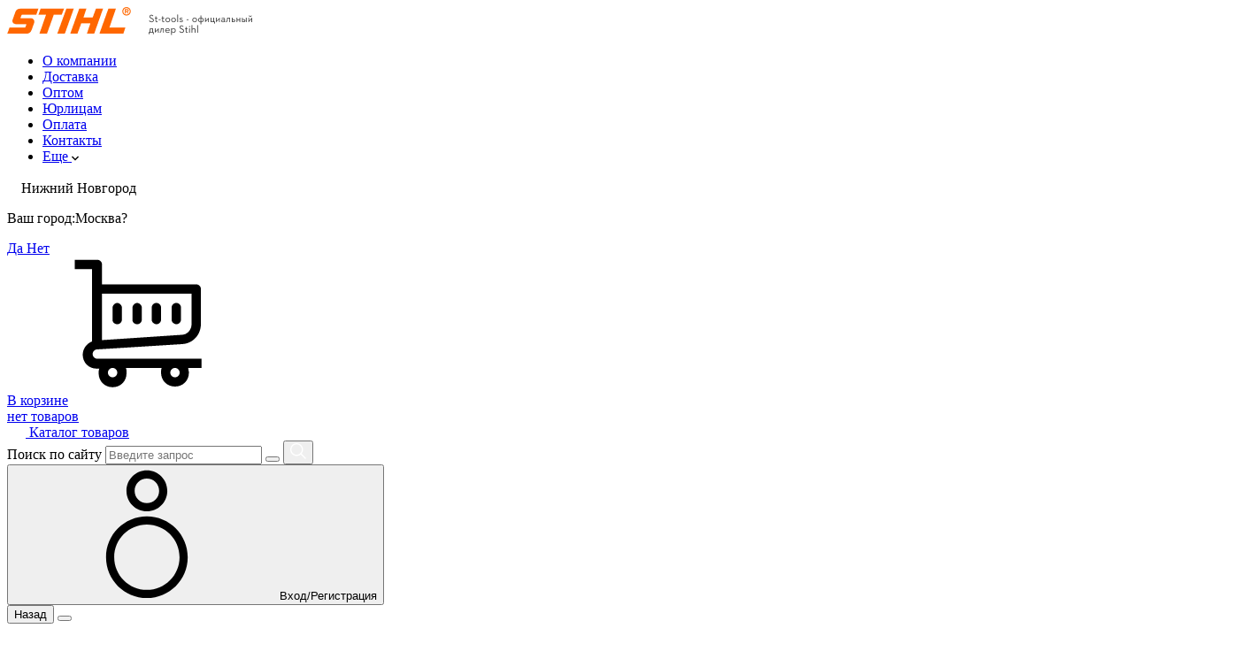

--- FILE ---
content_type: text/html; charset=UTF-8
request_url: https://nn.st-tools.ru/cat/multifunktsionalnye-sistemy/
body_size: 88454
content:
<!DOCTYPE html>
<html lang="ru">
<head>        <title>Мультифункциональные системы STIHL купить по низкой цене в Нижнем Новгороде.</title>
    <meta charset="UTF-8"/>
	<meta name="zen-verification" content="RVZ44rjhkhUyuISk2OmMqMJ0ce2b6WUbUI30IILO5wIwqpYLT6r76B0AzXlw4voT" />
    <meta name="viewport" content="width=device-width, initial-scale=1, maximum-scale=1">
    <meta http-equiv="X-UA-Compatible" content="ie=edge"/>
        <meta http-equiv="Content-Type" content="text/html; charset=UTF-8" />
<meta name="keywords" content="Мультифункциональные системы" />
<meta name="description" content="Купить мультифункциональные системы STIHL по низкой цене в интернет-магазине в НН. Мультифункциональные системы Штиль комби-двигатель, мультимоторы в России" />
<script type="text/javascript" data-skip-moving="true">(function(w, d, n) {var cl = "bx-core";var ht = d.documentElement;var htc = ht ? ht.className : undefined;if (htc === undefined || htc.indexOf(cl) !== -1){return;}var ua = n.userAgent;if (/(iPad;)|(iPhone;)/i.test(ua)){cl += " bx-ios";}else if (/Windows/i.test(ua)){cl += ' bx-win';}else if (/Macintosh/i.test(ua)){cl += " bx-mac";}else if (/Linux/i.test(ua) && !/Android/i.test(ua)){cl += " bx-linux";}else if (/Android/i.test(ua)){cl += " bx-android";}cl += (/(ipad|iphone|android|mobile|touch)/i.test(ua) ? " bx-touch" : " bx-no-touch");cl += w.devicePixelRatio && w.devicePixelRatio >= 2? " bx-retina": " bx-no-retina";var ieVersion = -1;if (/AppleWebKit/.test(ua)){cl += " bx-chrome";}else if (/Opera/.test(ua)){cl += " bx-opera";}else if (/Firefox/.test(ua)){cl += " bx-firefox";}ht.className = htc ? htc + " " + cl : cl;})(window, document, navigator);</script>


<link href="/bitrix/js/ui/design-tokens/dist/ui.design-tokens.css?172552139526098" type="text/css"  rel="stylesheet" />
<link href="/bitrix/js/ui/fonts/opensans/ui.font.opensans.css?17255213952555" type="text/css"  rel="stylesheet" />
<link href="/bitrix/js/main/popup/dist/main.popup.bundle.css?172552139229861" type="text/css"  rel="stylesheet" />
<link href="/bitrix/cache/css/s1/geon/page_178431390fd434d0d400a3bcac6cc9b3/page_178431390fd434d0d400a3bcac6cc9b3_v1.css?17690053054881" type="text/css"  rel="stylesheet" />
<link href="/bitrix/cache/css/s1/geon/default_1d24c96bb44eb28ea82f838bdcee43c5/default_1d24c96bb44eb28ea82f838bdcee43c5_v1.css?176900530421796" type="text/css"  rel="stylesheet" />
<link href="/bitrix/cache/css/s1/geon/default_6db057639b2dbac9015391a0a2429b11/default_6db057639b2dbac9015391a0a2429b11_v1.css?1769005304745" type="text/css"  rel="stylesheet" />
<link href="/bitrix/cache/css/s1/geon/template_988c8d70db08d775e6dca406091eac1b/template_988c8d70db08d775e6dca406091eac1b_v1.css?1769005304898034" type="text/css"  data-template-style="true" rel="stylesheet" />







<link rel="canonical" href="https://nn.st-tools.ru/cat/multifunktsionalnye-sistemy/" />
<link rel="next" href="https://nn.st-tools.ru/cat/multifunktsionalnye-sistemy/?PAGEN_2=2">



    <link rel="preload" href="/local/templates/geon/css/libs.min.css" as="style"/>
    <link rel="preload" href="/local/templates/geon/css/app.css" as="style"/>
    <link rel="preconnect" href="https://cdn.diginetica.net/">
    <link rel="preconnect" href="https://tracking.diginetica.net/">
    <link rel="preconnect" href="https://tracking-app.diginetica.net/">

            <link rel="shortcut icon" href="/favicon.ico" type="image/x-icon"/>

	<!-- Google Tag Manager -->
<!-- End Google Tag Manager -->
<!-- Begin Verbox {literal} -->
<!-- {/literal} End Verbox -->

<!-- calltouch -->

<!-- integration roistat + calltouch -->
<!-- /integration roistat + calltouch -->
<!-- calltouch -->

<!-- Carrot quest BEGIN -->
<!-- Carrot quest END -->

<!-- Вебмастер-->
<meta name="yandex-verification" content="4360915740cef7cf" />

<!-- Вебмастер END-->

<!-- Marquiz script start -->
<!-- Marquiz script end -->

<!-- Отступ в header для бампера carrotquest -->
 
    <!-- Отступ в header для бампера carrotquest -->
		<meta property="og:url" content="st-tools.ru">
		<meta property="og:type" content="website">
		<meta property="og:title" content="Мультифункциональные системы STIHL купить по низкой цене в Нижнем Новгороде.">
		<meta property="og:description" content="Купить мультифункциональные системы STIHL по низкой цене в интернет-магазине в НН. Мультифункциональные системы Штиль комби-двигатель, мультимоторы в России">
	<meta property="og:image" content="/upload/images/opengraf-stihl_3.jpg">	 
		<script data-skip-moving="true" type="text/javascript">
    var digiScript = document.createElement('script');
    digiScript.src = '//cdn.diginetica.net/8440/client.js';
    digiScript.defer = true;
    digiScript.async = true;
    document.head.appendChild(digiScript);
	</script>
</head>

<body>

	<!-- Google Tag Manager (noscript) -->
<noscript><iframe src="https://www.googletagmanager.com/ns.html?id=GTM-5VJXLQS"
height="0" width="0" style="display:none;visibility:hidden"></iframe></noscript>
<!-- End Google Tag Manager (noscript) -->

<!-- Rating Mail.ru counter -->
<noscript><div>
<img src="https://top-fwz1.mail.ru/counter?id=3230643;js=na" style="border:0;position:absolute;left:-9999px;" alt="Top.Mail.Ru" />
</div></noscript>
<!-- //Rating Mail.ru counter -->

<!-- Rating@Mail.ru counter dynamic remarketing appendix -->
<!-- // Rating@Mail.ru counter dynamic remarketing appendix -->

<header class="header" role="banner">
    <div class="header-top mobile-hide">
        <div class="container">
            <div class="header-top-wrapper">
				<div class="logo" itemtype="http://schema.org/Organization" itemscope >
					<a href="/"  itemprop="url">
						<img src="/img/logo.png" alt='Логотип' itemprop="logo"/>
					</a>
				</div>
                
<nav class="navbar" aria-label="Main Menu">
	 <ul class="header-top__menu " role="menubar">
			
					 <li class="header-top__menu-item -respons-item-js">
						<a href="/company/" class="header-top__menu-link"><span>О компании</span></a>
					 </li>   
	
	  
			
					 <li class="header-top__menu-item -respons-item-js">
						<a href="/info/delivery/" class="header-top__menu-link"><span>Доставка</span></a>
					 </li>   
	
	  
			
					 <li class="header-top__menu-item -respons-item-js">
						<a href="/info/opt-sale/" class="header-top__menu-link"><span>Оптом</span></a>
					 </li>   
	
	  
			
					 <li class="header-top__menu-item -respons-item-js">
						<a href="/info/corporate-clients/" class="header-top__menu-link"><span>Юрлицам</span></a>
					 </li>   
	
	  
			
					 <li class="header-top__menu-item -respons-item-js">
						<a href="/info/payment/" class="header-top__menu-link"><span>Оплата</span></a>
					 </li>   
	
	  
			
					 <li class="header-top__menu-item -respons-item-js">
						<a href="/info/contacts/" class="header-top__menu-link"><span>Контакты</span></a>
					 </li>   
	
	  
				<li class="header-top__menu-item parent parent-desktop">
				<a href="#" class="header-top__menu-link">
					<span>Еще</span>
					<img class="arrow-down" srcset="/img/arrow-down-small.png 1x, /img/arrow-down-small@2x.png 2x" src="/img/arrow-down-small.png" alt="ещё">
				</a>
				<ul class="header-top__submenu"></ul>
			</li>
	</ul>
</nav>
                				<div class="header_regionality__layout">
                <!--'start_frame_cache_itc-regionality'--><div class="city__selected-title js-choice">
	<svg width="12" height="16" viewBox="0 0 12 16" fill="none" xmlns="http://www.w3.org/2000/svg">
<mask id="path-1-inside-1_2411_2167" fill="white">
<path fill-rule="evenodd" clip-rule="evenodd" d="M0 5.81867C0 2.61333 2.68928 0 6 0C9.31072 0 12 2.61333 12 5.81867C12 10.1333 6.77544 15.248 6.55545 15.4613L6 16L5.44455 15.4613C5.22456 15.248 0 10.1333 0 5.81867ZM6 7C6.55228 7 7 6.55228 7 6C7 5.44772 6.55228 5 6 5C5.44772 5 5 5.44772 5 6C5 6.55228 5.44772 7 6 7Z"/>
</mask>
<path d="M6.55545 15.4613L5.58081 14.4563L5.58081 14.4563L6.55545 15.4613ZM6 16L5.02535 17.005L6 17.9502L6.97465 17.005L6 16ZM5.44455 15.4613L6.41919 14.4563L6.41919 14.4563L5.44455 15.4613ZM6 -1.4C1.95604 -1.4 -1.4 1.80077 -1.4 5.81867H1.4C1.4 3.4259 3.42251 1.4 6 1.4V-1.4ZM13.4 5.81867C13.4 1.80077 10.044 -1.4 6 -1.4V1.4C8.57749 1.4 10.6 3.4259 10.6 5.81867H13.4ZM7.5301 16.4664C7.6672 16.3334 9.09311 14.937 10.4948 12.9982C11.8501 11.1236 13.4 8.45195 13.4 5.81867H10.6C10.6 7.50005 9.53763 9.54308 8.22567 11.3578C6.96006 13.1083 5.66369 14.3759 5.58081 14.4563L7.5301 16.4664ZM6.97465 17.005L7.5301 16.4664L5.58081 14.4563L5.02535 14.995L6.97465 17.005ZM4.4699 16.4664L5.02535 17.005L6.97465 14.995L6.41919 14.4563L4.4699 16.4664ZM-1.4 5.81867C-1.4 8.45195 0.149912 11.1236 1.50523 12.9982C2.90689 14.937 4.3328 16.3334 4.4699 16.4664L6.41919 14.4563C6.33631 14.3759 5.03994 13.1083 3.77433 11.3578C2.46237 9.54308 1.4 7.50005 1.4 5.81867H-1.4ZM5.6 6C5.6 5.77909 5.77909 5.6 6 5.6V8.4C7.32548 8.4 8.4 7.32548 8.4 6H5.6ZM6 6.4C5.77909 6.4 5.6 6.22091 5.6 6H8.4C8.4 4.67452 7.32548 3.6 6 3.6V6.4ZM6.4 6C6.4 6.22091 6.22091 6.4 6 6.4V3.6C4.67452 3.6 3.6 4.67452 3.6 6H6.4ZM6 5.6C6.22091 5.6 6.4 5.77909 6.4 6H3.6C3.6 7.32548 4.67452 8.4 6 8.4V5.6Z" mask="url(#path-1-inside-1_2411_2167)"/>
</svg>

    <a class="">
        <span>Нижний Новгород</span>
    </a>
    <div class="popup-regionality-sm">
        <div class="popup-regionality__form-head-sm">
            <div class="popup-regionality__title-sm">
				<p style="display:none">Ваш город Москва ?</p>
				<p>Ваш город:<span class="popup-regionality__title-sm--city">Москва?</span></p>
            </div>
        </div>
        <div class="popup-regionality__form-body">
            <a href="https://st-tools.ru/cat/multifunktsionalnye-sistemy/"
            class="popup-regionality__button-sm js-confirm-city" data-city="80708">
                <span>Да</span>
            </a>
            <a href="#" class="popup-regionality__button-sm js-choice">
                <span>Нет</span>
            </a>
        </div>
    </div>
</div>
<!--'end_frame_cache_itc-regionality'-->				</div>
                <div id="header-basket" data-action="refreshheadbasket">
                <!--'start_frame_cache_itc-header-basket'--><!-- при наличии товара в корзине должен добавляться класс active -->
<div class="header-top__cart-wrapper">
    <a href="/basket/" class="header-top__cart">
        <div class="header-top__cart-icon">
            <svg class="icon">
                <use xlink:href="#svg-shopping-cart"></use>
            </svg>
			        </div>
        <span class="header-top__cart-info">
                            <span class="header-top__cart-text">В корзине<br> нет товаров</span>
                    </span>

        <!-- Выводить если нет товаров -->
            <!-- <span class="header-top__cart-info">
                <span class="header-top__cart-text">В корзине <br/>нет товаров</span>
            </span> -->
        <!-- Выводить если нет товаров -->

        <!-- выводить если в корзине есть товары -->
    </a>
    </div>
<!--'end_frame_cache_itc-header-basket'-->                </div>
            </div>
        </div>
    </div>
    <div class="header-bottom mobile-hide">
        <div class="container">
            <div class="header-bottom-wrapper">
								<a href="/cat/" class="header-bottom__catalog">
                    <svg fill="#fff" width="21" height="14" class="header-bottom__catalog-icon">
                        <use xlink:href="#svg-menu-icon"></use>
                    </svg>
                    <span class="header-bottom__catalog-text">Каталог товаров</span>
                </a>
                 <!-- для отображения выпадающего блока с результатами поиска, необходимо добавить к search-block класс "active" -->
 			<div class="search-block header-bottom__search mobile-hide">
                     <form action="/cat/" role="search">
						<label for="title-search-input" class="d-none" style="">Поиск по сайту</label>
                      	<input id="title-search-input" type="text" name="q" value="" autocomplete="off" class="search-block__field" placeholder="Введите запрос" required>
						<button class="close-search"></button>
 						<button  type="submit" class="search-block__btn header-bottom__search-btn">
                            <img src="/img/search-button.png" alt="Поиск"/>
                        </button>
                        <div class="search-dropdown" id="title-search">
                           
                        </div>
                    </form>
                </div>

                <div class="header-bottom__action">
                    <div id="header-login">
                        <!-- при авторизации добавлять класс "authorized" -->
                        <div class="header-bottom__action-item header-bottom__login js-action-hover ">
                            <button class="header-bottom__action-btn color-white">
                                <span class="header-login__svg-wrap"><svg><use xlink:href="#svg-login-icon"></use></svg></span><span class="header-login__options">Вход/Регистрация</span>                            </button>

                                                            <!-- выпадающее меню без авторизации -->
                                <div class="login-guest">
                                    <div class="mobile-menu-control">
                                        <div class="mobile-menu-control__item">
                                            <button class="mobile-menu-control__back js-modal-back">Назад</button>
                                            <button class="close-menu"></button>
                                        </div>
                                    </div>
                                    <p class="modal-caption">Личный кабинет</p>
                                    <form action="">

                                        <button class="login-guest__login login-link-item login-link-item--arrow btn--red"
                                                data-modal="true" data-modal-id="#login-modal" data-event="authInit();">
                                            Войти
                                        </button>
                                        <button
                                                class="btn--underline login-guest__check-in login-link-item login-link-item--arrow"
                                                data-modal="true" data-modal-id="#registration-modal"
                                                data-event="regInit();">Регистрация
                                        </button>
                                    </form>
                                </div>
                                                    </div>
                    </div>

                    <div id="header-favorite" data-action="refreshheadfavorite">
                                            </div>
                    <div class="header-compare_wrap" id="header-compare" data-action="refreshheadcompare">
                                                <div class="header-bottom__action-item header-bottom__compare js-action-hover">
                            <button class="header-bottom__action-btn">
                                <svg fill="#fff">
                                    <use xlink:href="#svg-compare-icon"></use>
                                </svg>
                            </button>
                            <span class="counter-stick"></span>
                             <div class="dropdown-block">
                                <p class="modal-caption">Сравнение</p>
                                 <a href="/cat/compare/" class="btn btn--width-100 btn--height-66 btn--red dropdown-block__btn">Перейти к сравнению</a>
                            </div>
                        </div>
                                            </div>
                </div>
				<!--<div class="header-bottom__time">
					<span class="header-bottom__time-miniTitle">В праздники</span>
					<div class="header-bottom__time-infoBox">
						<div class="header-bottom__time-info">
							<h5>Магазин в Санкт-Петербурге</h5>
							<span><strong>31.12</strong> - c 10:00 до 14:00 </span>
							<span><strong>1-2.01</strong> - выходные дни </span>
							<span><strong>C 3.01</strong> - c 10:00 до 14:00 </span>
						</div>
						<div class="header-bottom__time-info">
							<h5>График работы интернет магазина</h5>
							<span><strong>31.12</strong> - c 10:00 до 14:00 </span>
							<span><strong>1-2.01</strong> - выходные дни </span>
							<span><strong>C 3.01</strong> - c 9:00 до 19:00 </span>
						</div>
						<div class="header-bottom__time-info">
							<h5>Все остальные магазины</h5>
							<span><strong>31.12</strong> - c 9:00 до 14:00 </span>
							<span><strong>1-2.01</strong> - выходные дни </span>
							<span><strong>C 3.01</strong> - c 9:00 до 21:00 </span>
						</div>
					</div>
				</div>-->
                <div class="header-bottom__number js-action-hover">
                                        <div class="header-bottom__number-content">
                                                <a href="tel:+78312883124"
                           class="mgo-nn header-bottom__number-item header-bottom__number-item--bold">+7 (831) 288-31-24</a>
                                                                        <a href="tel:88005516492" class="mgo-800 header-bottom__number-item">8 (800) 551-64-92</a>
                                            </div>
                    <div class="header-bottom__number-icon ">
                        <svg xmlns="http://www.w3.org/2000/svg" viewBox="0 0 510 510"><title>Info</title><g id="Layer_2" data-name="Layer 2"><g id="Capa_1" data-name="Capa 1"><g id="info-outline"><path d="M229.5,382.5h51v-153h-51ZM255,0C114.75,0,0,114.75,0,255S114.75,510,255,510,510,395.25,510,255,395.25,0,255,0Zm0,459C142.8,459,51,367.2,51,255S142.8,51,255,51s204,91.8,204,204S367.2,459,255,459ZM229.5,178.5h51v-51h-51Z"/></g></g></g></svg>
                    </div>

                    <div class="dropdown-block dropdown-block-number">
                                                <div class="dropdown-block-number__item">
                            <a href="tel:88005516492" class="mgo-800 dropdown-block-number__number">8 (800) 551-64-92</a>
                            <span class="dropdown-block-number__description">Бесплатный звонок</span>
                        </div>
                                                                        <div class="dropdown-block-number__item">
                            <a href="tel:+78312883124" class="mgo-nn dropdown-block-number__number">+7 (831) 288-31-24</a>
							<span class="dropdown-block-number__description">Офис в Нижнем Новгороде</span>
                        </div>
                        
                        <span class="dropdown-block-number__mode">Ежедневно: с 09:00 до 21:00</span>

                        <div class="dropdown-block-number__item">
							<a href="mailto:zakaz@st-tools.ru" class="dropdown-block-number__email"
                               data-copy-id="header-email">zakaz@st-tools.ru</a>
                            <button class="btn--underline dropdown-block-number__copy-email js-copy-btn"
                                    data-copy="header-email" data-index=0>Скопировать почту

                            </button>
							<span class="dropdown-block__notification js-dropdown-block__notification">Скопировано в буфер обмена</span>
                        </div>

                        <span class="dropdown-block-number__cp">Для юридических лиц:</span>

                        <div class="dropdown-block-number__item">
							<a href="mailto:opt@st-tools.ru" class="dropdown-block-number__email"
                               data-copy-id="header-cp">opt@st-tools.ru</a>
                            <button class="btn--underline dropdown-block-number__copy-email js-copy-btn"
                                    data-copy="header-cp" data-index=1>Скопировать почту
                            </button>
							<span class="dropdown-block__notification js-dropdown-block__notification">Скопировано в буфер обмена</span>
                        </div>
                        <button class="btn btn--red btn--width-100 btn--height-66" data-href="/local/ajax/forms.php?action=callback" data-modal-ajax>Заказать звонок</button>
                        <!--button class="btn btn--gray btn--width-100 btn--height-66" data-modal="true"
                                data-modal-id="#callback-modal">Заказать звонок
                        </button-->
                    </div>
                </div>
            </div>
        </div>
    </div>
    </div>


        <div class="header-mobile">
        <div class="container">
            <div class="header-mobile__block">
            				<a href="#" class="mobile-menu__btn " data-compare-stiker="0">
                    <span></span>
                    <span></span>
                    <span></span>
                    <span></span>
                </a>
                <a href="/" class="logo">
                    <img src="/img/logo.png" alt="Логотип"/>
                </a>

                <a href="#!" class="header-mobile__search-btn">
                    <svg class="icon">
					  <use xlink:href="#search-button"></use>
					</svg>
                </a>

                <div id="header-basket-mobile">
                <!--'start_frame_cache_itc-basket-mobile'--><div class="header-top__cart-wrapper">
    <a href="/basket/" class="header-top__cart">
        <div class="header-top__cart-icon">
            <svg class="icon">
                <use xlink:href="#svg-shopping-cart"></use>
            </svg>
			        </div>
        <span class="header-top__cart-info">
                            <span class="header-top__cart-text">В корзине<br> нет товаров</span>
                    </span>

        <!-- Выводить если нет товаров -->
            <!-- <span class="header-top__cart-info">
                <span class="header-top__cart-text">В корзине <br/>нет товаров</span>
            </span> -->
        <!-- Выводить если нет товаров -->

        <!-- выводить если в корзине есть товары -->
    </a>
</div>
<!--'end_frame_cache_itc-basket-mobile'-->                </div>
            </div>
        </div>
    </div>
        <div class="mobile-general-menu__wrapper">
        <div class="mobile-general-menu">
            <div class="mobile-general-menu__top">

                <a class="header-top__geo js-choice">
                    Нижний Новгород                </a>

                <button class="close-menu"></button>
            </div>

            <button class="header-bottom__catalog">
                <svg fill="#fff" width="14" height="12" class="header-bottom__catalog-icon">
                    <use xlink:href="#svg-menu-icon"></use>
                </svg>
                <span class="header-bottom__catalog-text">Каталог товаров</span>

                <svg fill="" class="header-bottom__catalog-icon--arrow-right">
                    <use xlink:href="#svg-right-arrow-icon"></use>
                </svg>
            </button>
			 <!-- Блок вывода кнопок ЛК/ИЗБРАННОЕ/СРАВНЕНИЕ -->

            <div class="header-bottom__action">
                <!-- при авторизации добавлять класс "authorized" -->
                <div class="header-bottom__action-item js-mobile-login-click header-bottom__login">
                    <button class="header-bottom__action-btn">
                        <svg class="header-bottom__action-btn_svg--desktop"><use xlink:href="#svg-login-icon"></use></svg>
						<svg class="header-bottom__action-btn_svg--mobile"><use xlink:href="#svg-login-icon2"></use></svg>
                    </button>
                </div>
               
                <!-- при наличии товара в избранном должен добавляться класс active -->
				                <div class="header-bottom__action-item header-bottom__compare"
                     data-id="header-compare">
                    <a href="/cat/compare/" class="header-bottom__action-btn">
                        <svg>
                            <use xlink:href="#svg-compare-icon"></use>
                        </svg>
                    </a>
                    <span id="mobile-sticker-compare" class="counter-stick">
		                0	                </span>
                </div>
            </div>


			
            	<nav class="mobile-general-menu__menu">
					<a href="/sale/" class="mobile-general-menu__menu-item">
									<img src="/img/tag.png" alt="Акции"/>
								Акции			</a>
					<a href="/info/delivery/" class="mobile-general-menu__menu-item">
								Оплата и доставка			</a>
					<a href="/info/corporate-clients/" class="mobile-general-menu__menu-item">
								Юр. лицам			</a>
					<a href="/info/contacts/" class="mobile-general-menu__menu-item">
								Контакты			</a>
					<a href="/company/" class="mobile-general-menu__menu-item">
								О компании			</a>
			</nav>
	
            <div class="mobile-general-menu__contact">
                                <a href="tel:+78312883124" class="mgo-nn mobile-general-menu__contact-number">
                    <svg>
                        <use xlink:href="#svg-phone"></use>
                    </svg>
                    +7 (831) 288-31-24                </a>
                                                <a href="tel:88005516492" class="mobile-general-menu__contact-number">
                    <svg>
                        <use xlink:href="#svg-phone"></use>
                    </svg>
                    8 (800) 551-64-92                </a>
                                <a href="mailto:zakaz@st-tools.ru" class="mobile-general-menu__contact-email">zakaz@st-tools.ru</a>
            </div>
        </div>
    </div>
    </header>

<main class="main">
<div class="container fixed-catalog">
    <div class="row">
        <div class="general-preview__sidebar col-md-3 mobile-active" style="top: 0px;">
            	<nav class="catalog-menu-wrapper">
        <div class="mobile-menu-control">
          <div class="mobile-menu-control__item">
            <button class="mobile-menu-control__back js-global-back">Назад</button>
            <button class="close-menu"></button>
          </div>
          <div class="mobile-menu-control__item">
            <a href="#!" class="mobile-menu-control__category-name">Каталог товаров</a>
          </div>
        </div>
        <!-- lvl 1 -->
           <!-- Первые 7 ссылок на категории выводить без дополнительных классов -->
          <!-- Все последующие ссылки на категории выводить с дополнительным классом change-tablet -->
          <!-- Для всех ссылок на категории начиная с 11 добавлять класс desktop-none-->
        <ul class="catalog-menu js-cat-menu" data-lvl="1">
                  <li class="1 catalog-menu__item is_parent "  data-submenu="#submenu-0" data-slider="#sl_135963">
            <a href="/cat/motopily-stihl/" class="catalog-menu__link">
              <div class="catalog-menu__icon ">
              	                	<img src="/upload/iblock/0f6/0yvmb5uhthgb9euiaozj9vhklldvhhg3.svg" alt="icon Мотопилы">
                              </div>
              <span>Мотопилы</span>
                                  <span class="catalog-menu__show-more">
                    <img srcset="/img/catalog-menu__show-more.png 1x, /img/catalog-menu__show-more@2x.png 2x"
                         src="/img/catalog-menu__show-more.png" alt="Показать больше"/>
                  </span>
                            </a>
          </li>
         	           <li class="2 catalog-menu__item is_parent "  data-submenu="#submenu-1" data-slider="#sl_135964">
            <a href="/cat/gazonokosilki-stihl/" class="catalog-menu__link">
              <div class="catalog-menu__icon ">
              	                	<img src="/upload/iblock/ffe/5mnsp61ca3jttu1ewm4zexgnsqn9nyjz.svg" alt="icon Газонокосилки">
                              </div>
              <span>Газонокосилки</span>
                                  <span class="catalog-menu__show-more">
                    <img srcset="/img/catalog-menu__show-more.png 1x, /img/catalog-menu__show-more@2x.png 2x"
                         src="/img/catalog-menu__show-more.png" alt="Показать больше"/>
                  </span>
                            </a>
          </li>
         	           <li class="3 catalog-menu__item is_parent "  data-submenu="#submenu-2" data-slider="#sl_135968">
            <a href="/cat/motokosy-stihl/" class="catalog-menu__link">
              <div class="catalog-menu__icon ">
              	                	<img src="/upload/iblock/c14/797yq6p9wh07l6q7ggqtdofoo3akmi39.svg" alt="icon Мотокосы">
                              </div>
              <span>Мотокосы</span>
                                  <span class="catalog-menu__show-more">
                    <img srcset="/img/catalog-menu__show-more.png 1x, /img/catalog-menu__show-more@2x.png 2x"
                         src="/img/catalog-menu__show-more.png" alt="Показать больше"/>
                  </span>
                            </a>
          </li>
         	           <li class="4 catalog-menu__item is_parent "  data-submenu="#submenu-3" data-slider="#sl_135970">
            <a href="/cat/mojki-i-ochistitel-nyje-ustrojstva/" class="catalog-menu__link">
              <div class="catalog-menu__icon ">
              	                	<img src="/upload/iblock/ad1/jraw2kq68wz08bdl93mbc7or87i22u99.svg" alt="icon Мойки">
                              </div>
              <span>Мойки</span>
                                  <span class="catalog-menu__show-more">
                    <img srcset="/img/catalog-menu__show-more.png 1x, /img/catalog-menu__show-more@2x.png 2x"
                         src="/img/catalog-menu__show-more.png" alt="Показать больше"/>
                  </span>
                            </a>
          </li>
         	           <li class="5 catalog-menu__item is_parent "  data-submenu="#submenu-4" data-slider="#sl_135971">
            <a href="/cat/benzorezy-stihl/" class="catalog-menu__link">
              <div class="catalog-menu__icon ">
              	                	<img src="/upload/iblock/1eb/qf9itorkh3kb6pbdl0xamevnrkwk601i.svg" alt="icon Бензорезы">
                              </div>
              <span>Бензорезы</span>
                                  <span class="catalog-menu__show-more">
                    <img srcset="/img/catalog-menu__show-more.png 1x, /img/catalog-menu__show-more@2x.png 2x"
                         src="/img/catalog-menu__show-more.png" alt="Показать больше"/>
                  </span>
                            </a>
          </li>
         	           <li class="6 catalog-menu__item is_parent "  data-submenu="#submenu-5" data-slider="#sl_135972">
            <a href="/cat/vysotorezy/" class="catalog-menu__link">
              <div class="catalog-menu__icon ">
              	                	<img src="/upload/iblock/ab2/1o2l5xe9aatrvve12b53nkhzvmk9tznb.svg" alt="icon Высоторезы">
                              </div>
              <span>Высоторезы</span>
                                  <span class="catalog-menu__show-more">
                    <img srcset="/img/catalog-menu__show-more.png 1x, /img/catalog-menu__show-more@2x.png 2x"
                         src="/img/catalog-menu__show-more.png" alt="Показать больше"/>
                  </span>
                            </a>
          </li>
         	           <li class="7 catalog-menu__item is_parent "  data-submenu="#submenu-6" data-slider="#sl_138207">
            <a href="/cat/motonozhnitsy-i-motosekatory/" class="catalog-menu__link">
              <div class="catalog-menu__icon ">
              	                	<img src="/upload/iblock/579/121i1r1atujoox0tfv0657la3n2lo94y.svg" alt="icon Мотоножницы и мотосекаторы">
                              </div>
              <span>Мотоножницы и мотосекаторы</span>
                                  <span class="catalog-menu__show-more">
                    <img srcset="/img/catalog-menu__show-more.png 1x, /img/catalog-menu__show-more@2x.png 2x"
                         src="/img/catalog-menu__show-more.png" alt="Показать больше"/>
                  </span>
                            </a>
          </li>
         	           <li class="8 catalog-menu__item is_parent  change-tablet"  data-submenu="#submenu-7" data-slider="#sl_138208">
            <a href="/cat/opryskivateli-i-raspyliteli-stihl/" class="catalog-menu__link">
              <div class="catalog-menu__icon ">
              	                	<img src="/upload/iblock/86a/4zidmjn80hurm8doqr0l751utvp7vs1k.svg" alt="icon Опрыскиватели и распылители">
                              </div>
              <span>Опрыскиватели и распылители</span>
                                  <span class="catalog-menu__show-more">
                    <img srcset="/img/catalog-menu__show-more.png 1x, /img/catalog-menu__show-more@2x.png 2x"
                         src="/img/catalog-menu__show-more.png" alt="Показать больше"/>
                  </span>
                            </a>
          </li>
         	           <li class="9 catalog-menu__item is_parent  change-tablet"  data-submenu="#submenu-8" data-slider="#sl_138206">
            <a href="/cat/vozdukhoduvki-stihl/" class="catalog-menu__link">
              <div class="catalog-menu__icon ">
              	                	<img src="/upload/iblock/343/d3e1gvk9c5qlud75chn6xkztlkfxvmic.svg" alt="icon Воздуходувки">
                              </div>
              <span>Воздуходувки</span>
                                  <span class="catalog-menu__show-more">
                    <img srcset="/img/catalog-menu__show-more.png 1x, /img/catalog-menu__show-more@2x.png 2x"
                         src="/img/catalog-menu__show-more.png" alt="Показать больше"/>
                  </span>
                            </a>
          </li>
         	           <li class="10 catalog-menu__item is_parent  change-tablet"  data-submenu="#submenu-9" data-slider="#sl_135965">
            <a href="/cat/izmelchiteli-stihl/" class="catalog-menu__link">
              <div class="catalog-menu__icon ">
              	                	<img src="/upload/iblock/3a1/0ebefyp6du6fer3yjmtxnz1a263gyg8a.svg" alt="icon Измельчители">
                              </div>
              <span>Измельчители</span>
                                  <span class="catalog-menu__show-more">
                    <img srcset="/img/catalog-menu__show-more.png 1x, /img/catalog-menu__show-more@2x.png 2x"
                         src="/img/catalog-menu__show-more.png" alt="Показать больше"/>
                  </span>
                            </a>
          </li>
         	           <li class="11 catalog-menu__item change-tablet"  data-slider="#sl_135973">
            <a href="/sale/" class="catalog-menu__link">
              <div class="catalog-menu__icon no-opacity">
              	                	<img src="/upload/iblock/537/g92yenw92wwy0lbww0hy3yu1y12ekck3.svg" alt="icon Акции">
                              </div>
              <span>Акции</span>
                            </a>
          </li>
         	 
          <!--li class="catalog-menu__item mobile-none">
            <a href="/sale/" class="catalog-menu__link">
              <div class="catalog-menu__icon no-opacity">
                <img src="/img/svg-catalog-menu__icon-11.svg" alt="">
              </div>
              <span>Акции</span>
            </a>
          </li-->
          <li class="catalog-menu__item catalog-menu__item--show-more /*mobile-none*/" data-submenu="#submenu-all">
			<a href="/cat/" class="catalog-menu__link">
              Полный каталог <svg xmlns="http://www.w3.org/2000/svg" width="34" height="11" viewBox="0 0 34 11"><g><g><path d="M0 5h30v1H0z"></path></g><g><path d="M25.001 10.997L25.12-.01 34 5.603z"></path></g></g></svg>
            </a>
          </li>

          </ul>
          <!-- lvl 1 -->
                     <div class="catalog-submenu-grid catalog-submenu-grid__bs-active">
           <!-- lvl 2 -->
                      	<ul class="catalog-submenu--lvl2 catalog-submenu js-cat-menu" id="submenu-0" data-lvl="2">
                <li>
                    <div class="mobile-menu-control">
                        <div class="mobile-menu-control__item">
                            <button class="mobile-menu-control__back js-local-back">Назад</button>
                            <button class="close-menu"></button>
                        </div>
                        <div class="mobile-menu-control__item">
                            <a href="/cat/motopily-stihl/" class="mobile-menu-control__category-name">Мотопилы</a>
                        </div>
                    </div>
                    </li>
                                    <li class="catalog-submenu__item" >
                        <a href="/cat/benzopily-stihl/" class="catalog-submenu__link">
                            <span>Бензопилы</span>
                                                    </a>
                    </li>
                    
        		                    <li class="catalog-submenu__item" >
                        <a href="/cat/akkumulatornyje-pily-stihl/" class="catalog-submenu__link">
                            <span>Аккумуляторные пилы</span>
                                                    </a>
                    </li>
                    
        		                    <li class="catalog-submenu__item" >
                        <a href="/cat/elektropily-stihl/" class="catalog-submenu__link">
                            <span>Электропилы</span>
                                                    </a>
                    </li>
                    
        		        		</ul>
                                     	<ul class="catalog-submenu--lvl2 catalog-submenu js-cat-menu" id="submenu-1" data-lvl="2">
                <li>
                    <div class="mobile-menu-control">
                        <div class="mobile-menu-control__item">
                            <button class="mobile-menu-control__back js-local-back">Назад</button>
                            <button class="close-menu"></button>
                        </div>
                        <div class="mobile-menu-control__item">
                            <a href="/cat/gazonokosilki-stihl/" class="mobile-menu-control__category-name">Газонокосилки</a>
                        </div>
                    </div>
                    </li>
                                    <li class="catalog-submenu__item" >
                        <a href="/cat/stihl-akkumulyatornye-gazonokosilki/" class="catalog-submenu__link">
                            <span>Аккумуляторные газонокосилки</span>
                                                    </a>
                    </li>
                    
        		                    <li class="catalog-submenu__item" >
                        <a href="/cat/stihl-benzinovye-gazonokosilki/" class="catalog-submenu__link">
                            <span>Бензиновые газонокосилки</span>
                                                    </a>
                    </li>
                    
        		                    <li class="catalog-submenu__item" >
                        <a href="/cat/roboty-gazonokosilki-stihl/" class="catalog-submenu__link">
                            <span>Роботы-газонокосилки</span>
                                                    </a>
                    </li>
                    
        		                    <li class="catalog-submenu__item" >
                        <a href="/cat/stihl-elektricheskie-gazonokosilki/" class="catalog-submenu__link">
                            <span>Электрические газонокосилки</span>
                                                    </a>
                    </li>
                    
        		        		</ul>
                                     	<ul class="catalog-submenu--lvl2 catalog-submenu js-cat-menu" id="submenu-2" data-lvl="2">
                <li>
                    <div class="mobile-menu-control">
                        <div class="mobile-menu-control__item">
                            <button class="mobile-menu-control__back js-local-back">Назад</button>
                            <button class="close-menu"></button>
                        </div>
                        <div class="mobile-menu-control__item">
                            <a href="/cat/motokosy-stihl/" class="mobile-menu-control__category-name">Мотокосы</a>
                        </div>
                    </div>
                    </li>
                                    <li class="catalog-submenu__item" >
                        <a href="/cat/akkumulyatornye-trimmery-stihl/" class="catalog-submenu__link">
                            <span>Аккумуляторные триммеры</span>
                                                    </a>
                    </li>
                    
        		                    <li class="catalog-submenu__item" >
                        <a href="/cat/benzinovye-trimmery-stihl/" class="catalog-submenu__link">
                            <span>Бензиновые триммеры</span>
                                                    </a>
                    </li>
                    
        		                    <li class="catalog-submenu__item" >
                        <a href="/cat/kustorezy-stihl/" class="catalog-submenu__link">
                            <span>Кусторезы</span>
                                                    </a>
                    </li>
                    
        		                    <li class="catalog-submenu__item" >
                        <a href="/cat/trimmer-elektricheskiy-stihl/" class="catalog-submenu__link">
                            <span>Триммеры электрические</span>
                                                    </a>
                    </li>
                    
        		        		</ul>
                                     	<ul class="catalog-submenu--lvl2 catalog-submenu js-cat-menu" id="submenu-3" data-lvl="2">
                <li>
                    <div class="mobile-menu-control">
                        <div class="mobile-menu-control__item">
                            <button class="mobile-menu-control__back js-local-back">Назад</button>
                            <button class="close-menu"></button>
                        </div>
                        <div class="mobile-menu-control__item">
                            <a href="/cat/mojki-i-ochistitel-nyje-ustrojstva/" class="mobile-menu-control__category-name">Мойки</a>
                        </div>
                    </div>
                    </li>
                                    <li class="catalog-submenu__item" >
                        <a href="/cat/mojki-vysokogo-davlenija-stihl/" class="catalog-submenu__link">
                            <span>Мойки высокого давления</span>
                                                    </a>
                    </li>
                    
        		                    <li class="catalog-submenu__item" >
                        <a href="/cat/podmetal-nyje-ustrojstva/" class="catalog-submenu__link">
                            <span>Подметальные устройства</span>
                                                    </a>
                    </li>
                    
        		                    <li class="catalog-submenu__item" >
                        <a href="/cat/pylesosy-dl-a-suhoj-i-vlazhnoj-uborki/" class="catalog-submenu__link">
                            <span>Пылесосы</span>
                                                    </a>
                    </li>
                    
        		        		</ul>
                                     	<ul class="catalog-submenu--lvl2 catalog-submenu js-cat-menu" id="submenu-4" data-lvl="2">
                <li>
                    <div class="mobile-menu-control">
                        <div class="mobile-menu-control__item">
                            <button class="mobile-menu-control__back js-local-back">Назад</button>
                            <button class="close-menu"></button>
                        </div>
                        <div class="mobile-menu-control__item">
                            <a href="/cat/benzorezy-stihl/" class="mobile-menu-control__category-name">Бензорезы</a>
                        </div>
                    </div>
                    </li>
                                    <li class="catalog-submenu__item" >
                        <a href="/cat/abrazivno-otreznyje-ustrojstva/" class="catalog-submenu__link">
                            <span>Абразивно-отрезные устройства</span>
                                                    </a>
                    </li>
                    
        		                    <li class="catalog-submenu__item" >
                        <a href="/cat/akkumul-atornyje-abrazivno-otreznyje-ustrojstva/" class="catalog-submenu__link">
                            <span>Аккумуляторные абразивно-отрезные устройства</span>
                                                    </a>
                    </li>
                    
        		                    <li class="catalog-submenu__item" >
                        <a href="/cat/tsepnye-benzorezy/" class="catalog-submenu__link">
                            <span>Цепные бензорезы</span>
                                                    </a>
                    </li>
                    
        		        		</ul>
                                     	<ul class="catalog-submenu--lvl2 catalog-submenu js-cat-menu" id="submenu-5" data-lvl="2">
                <li>
                    <div class="mobile-menu-control">
                        <div class="mobile-menu-control__item">
                            <button class="mobile-menu-control__back js-local-back">Назад</button>
                            <button class="close-menu"></button>
                        </div>
                        <div class="mobile-menu-control__item">
                            <a href="/cat/vysotorezy/" class="mobile-menu-control__category-name">Высоторезы</a>
                        </div>
                    </div>
                    </li>
                                    <li class="catalog-submenu__item" >
                        <a href="/cat/akkumul-atornyje-vysotorezy/" class="catalog-submenu__link">
                            <span>Аккумуляторные высоторезы</span>
                                                    </a>
                    </li>
                    
        		                    <li class="catalog-submenu__item" >
                        <a href="/cat/benzinovye-vysotorezy/" class="catalog-submenu__link">
                            <span>Бензиновые высоторезы</span>
                                                    </a>
                    </li>
                    
        		                    <li class="catalog-submenu__item" >
                        <a href="/cat/elektricheskie-vysotorezy/" class="catalog-submenu__link">
                            <span>Электрические высоторезы</span>
                                                    </a>
                    </li>
                    
        		        		</ul>
                                     	<ul class="catalog-submenu--lvl2 catalog-submenu js-cat-menu" id="submenu-6" data-lvl="2">
                <li>
                    <div class="mobile-menu-control">
                        <div class="mobile-menu-control__item">
                            <button class="mobile-menu-control__back js-local-back">Назад</button>
                            <button class="close-menu"></button>
                        </div>
                        <div class="mobile-menu-control__item">
                            <a href="/cat/motonozhnitsy-i-motosekatory/" class="mobile-menu-control__category-name">Мотоножницы и мотосекаторы</a>
                        </div>
                    </div>
                    </li>
                                    <li class="catalog-submenu__item" >
                        <a href="/cat/akkumulatornyje-motonozhnicy-stihl/" class="catalog-submenu__link">
                            <span>Аккумуляторные мотоножницы</span>
                                                    </a>
                    </li>
                    
        		                    <li class="catalog-submenu__item" >
                        <a href="/cat/benzinovyje-motonozhnicy/" class="catalog-submenu__link">
                            <span>Бензиновые мотоножницы</span>
                                                    </a>
                    </li>
                    
        		                    <li class="catalog-submenu__item" >
                        <a href="/cat/elektricheskije-motonozhnicy/" class="catalog-submenu__link">
                            <span>Электрические мотоножницы</span>
                                                    </a>
                    </li>
                    
        		                    <li class="catalog-submenu__item" >
                        <a href="/cat/benzinovye-motosekatory-stihl/" class="catalog-submenu__link">
                            <span>Бензиновые мотосекаторы</span>
                                                    </a>
                    </li>
                    
        		        		</ul>
                                     	<ul class="catalog-submenu--lvl2 catalog-submenu js-cat-menu" id="submenu-7" data-lvl="2">
                <li>
                    <div class="mobile-menu-control">
                        <div class="mobile-menu-control__item">
                            <button class="mobile-menu-control__back js-local-back">Назад</button>
                            <button class="close-menu"></button>
                        </div>
                        <div class="mobile-menu-control__item">
                            <a href="/cat/opryskivateli-i-raspyliteli-stihl/" class="mobile-menu-control__category-name">Опрыскиватели и распылители</a>
                        </div>
                    </div>
                    </li>
                                    <li class="catalog-submenu__item" >
                        <a href="/cat/opryskivateli-stihl/" class="catalog-submenu__link">
                            <span>Опрыскиватели</span>
                                                    </a>
                    </li>
                    
        		                    <li class="catalog-submenu__item" >
                        <a href="/cat/ruchnyje-raspyliteli/" class="catalog-submenu__link">
                            <span>Ручные распылители</span>
                                                    </a>
                    </li>
                    
        		        		</ul>
                                     	<ul class="catalog-submenu--lvl2 catalog-submenu js-cat-menu" id="submenu-8" data-lvl="2">
                <li>
                    <div class="mobile-menu-control">
                        <div class="mobile-menu-control__item">
                            <button class="mobile-menu-control__back js-local-back">Назад</button>
                            <button class="close-menu"></button>
                        </div>
                        <div class="mobile-menu-control__item">
                            <a href="/cat/vozdukhoduvki-stihl/" class="mobile-menu-control__category-name">Воздуходувки</a>
                        </div>
                    </div>
                    </li>
                                    <li class="catalog-submenu__item" >
                        <a href="/cat/akkumulyatornye-vozdukhoduvki/" class="catalog-submenu__link">
                            <span>Аккумуляторные воздуходувки</span>
                                                    </a>
                    </li>
                    
        		                    <li class="catalog-submenu__item" >
                        <a href="/cat/benzinovyje-vozduhoduvki/" class="catalog-submenu__link">
                            <span>Бензиновые воздуходувки</span>
                                                    </a>
                    </li>
                    
        		                    <li class="catalog-submenu__item" >
                        <a href="/cat/elektricheskije-vozduhoduvki/" class="catalog-submenu__link">
                            <span>Электрические воздуходувки</span>
                                                    </a>
                    </li>
                    
        		        		</ul>
                                     	<ul class="catalog-submenu--lvl2 catalog-submenu js-cat-menu" id="submenu-9" data-lvl="2">
                <li>
                    <div class="mobile-menu-control">
                        <div class="mobile-menu-control__item">
                            <button class="mobile-menu-control__back js-local-back">Назад</button>
                            <button class="close-menu"></button>
                        </div>
                        <div class="mobile-menu-control__item">
                            <a href="/cat/izmelchiteli-stihl/" class="mobile-menu-control__category-name">Измельчители</a>
                        </div>
                    </div>
                    </li>
                                    <li class="catalog-submenu__item" >
                        <a href="/cat/benzinovye-izmelchiteli/" class="catalog-submenu__link">
                            <span>Бензиновые измельчители</span>
                                                    </a>
                    </li>
                    
        		                    <li class="catalog-submenu__item" >
                        <a href="/cat/elektricheskie-izmelchiteli/" class="catalog-submenu__link">
                            <span>Электрические измельчители</span>
                                                    </a>
                    </li>
                    
        		        		</ul>
                                                             
            	<ul class="catalog-submenu--lvl2 catalog-submenu js-cat-menu" id="submenu-all" data-lvl="2">
                <li>
                    <div class="mobile-menu-control">
                        <div class="mobile-menu-control__item">
                            <button class="mobile-menu-control__back js-local-back">Назад</button>
                            <button class="close-menu"></button>
                        </div>
                        <div class="mobile-menu-control__item">
                            <a href="/cat/" class="mobile-menu-control__category-name">Полный каталог</a>
                        </div>
                    </div>
                    </li>
                                    <li class="catalog-submenu__item is_parent "  data-submenu="#submenu-all_0" >
                        <a href="/cat/motopily-stihl/" class="catalog-submenu__link">
                            <span>Мотопилы</span>
                                                          <span class="catalog-menu__show-more">
                                <img srcset="/img/catalog-menu__show-more.png 1x, /img/catalog-menu__show-more@2x.png 2x"
                                     src="/img/catalog-menu__show-more.png" alt="Показать больше"/>
                              </span>
                                                    </a>
                    </li>
                    
        		                    <li class="catalog-submenu__item is_parent "  data-submenu="#submenu-all_1" >
                        <a href="/cat/motokosy-stihl/" class="catalog-submenu__link">
                            <span>Мотокосы</span>
                                                          <span class="catalog-menu__show-more">
                                <img srcset="/img/catalog-menu__show-more.png 1x, /img/catalog-menu__show-more@2x.png 2x"
                                     src="/img/catalog-menu__show-more.png" alt="Показать больше"/>
                              </span>
                                                    </a>
                    </li>
                    
        		                    <li class="catalog-submenu__item is_parent "  data-submenu="#submenu-all_2" >
                        <a href="/cat/mojki-i-ochistitel-nyje-ustrojstva/" class="catalog-submenu__link">
                            <span>Мойки и очистительные устройства</span>
                                                          <span class="catalog-menu__show-more">
                                <img srcset="/img/catalog-menu__show-more.png 1x, /img/catalog-menu__show-more@2x.png 2x"
                                     src="/img/catalog-menu__show-more.png" alt="Показать больше"/>
                              </span>
                                                    </a>
                    </li>
                    
        		                    <li class="catalog-submenu__item" >
                        <a href="/cat/benzobury-stihl/" class="catalog-submenu__link">
                            <span>Бензобуры</span>
                                                    </a>
                    </li>
                    
        		                    <li class="catalog-submenu__item is_parent "  data-submenu="#submenu-all_4" >
                        <a href="/cat/benzorezy-stihl/" class="catalog-submenu__link">
                            <span>Бензорезы</span>
                                                          <span class="catalog-menu__show-more">
                                <img srcset="/img/catalog-menu__show-more.png 1x, /img/catalog-menu__show-more@2x.png 2x"
                                     src="/img/catalog-menu__show-more.png" alt="Показать больше"/>
                              </span>
                                                    </a>
                    </li>
                    
        		                    <li class="catalog-submenu__item is_parent "  data-submenu="#submenu-all_5" >
                        <a href="/cat/gazonokosilki-stihl/" class="catalog-submenu__link">
                            <span>Газонокосилки</span>
                                                          <span class="catalog-menu__show-more">
                                <img srcset="/img/catalog-menu__show-more.png 1x, /img/catalog-menu__show-more@2x.png 2x"
                                     src="/img/catalog-menu__show-more.png" alt="Показать больше"/>
                              </span>
                                                    </a>
                    </li>
                    
        		                    <li class="catalog-submenu__item is_parent "  data-submenu="#submenu-all_6" >
                        <a href="/cat/vozdukhoduvki-stihl/" class="catalog-submenu__link">
                            <span>Воздуходувки</span>
                                                          <span class="catalog-menu__show-more">
                                <img srcset="/img/catalog-menu__show-more.png 1x, /img/catalog-menu__show-more@2x.png 2x"
                                     src="/img/catalog-menu__show-more.png" alt="Показать больше"/>
                              </span>
                                                    </a>
                    </li>
                    
        		                    <li class="catalog-submenu__item is_parent "  data-submenu="#submenu-all_7" >
                        <a href="/cat/motonozhnitsy-i-motosekatory/" class="catalog-submenu__link">
                            <span>Мотоножницы и мотосекаторы</span>
                                                          <span class="catalog-menu__show-more">
                                <img srcset="/img/catalog-menu__show-more.png 1x, /img/catalog-menu__show-more@2x.png 2x"
                                     src="/img/catalog-menu__show-more.png" alt="Показать больше"/>
                              </span>
                                                    </a>
                    </li>
                    
        		                    <li class="catalog-submenu__item" >
                        <a href="/cat/stihl-aeratory/" class="catalog-submenu__link">
                            <span>Аэраторы</span>
                                                    </a>
                    </li>
                    
        		                    <li class="catalog-submenu__item" >
                        <a href="/cat/kultivatory/" class="catalog-submenu__link">
                            <span>Культиваторы</span>
                                                    </a>
                    </li>
                    
        		                    <li class="catalog-submenu__item" >
                        <a href="/cat/traktory-stihl/" class="catalog-submenu__link">
                            <span>Тракторы</span>
                                                    </a>
                    </li>
                    
        		                    <li class="catalog-submenu__item is_parent  selected"  data-submenu="#submenu-all_11" >
                        <a href="/cat/multifunktsionalnye-sistemy/" class="catalog-submenu__link active">
                            <span>Мультифункциональные системы</span>
                                                          <span class="catalog-menu__show-more">
                                <img srcset="/img/catalog-menu__show-more.png 1x, /img/catalog-menu__show-more@2x.png 2x"
                                     src="/img/catalog-menu__show-more.png" alt="Показать больше"/>
                              </span>
                                                    </a>
                    </li>
                    
        		                    <li class="catalog-submenu__item is_parent "  data-submenu="#submenu-all_12" >
                        <a href="/cat/opryskivateli-i-raspyliteli-stihl/" class="catalog-submenu__link">
                            <span>Опрыскиватели и распылители</span>
                                                          <span class="catalog-menu__show-more">
                                <img srcset="/img/catalog-menu__show-more.png 1x, /img/catalog-menu__show-more@2x.png 2x"
                                     src="/img/catalog-menu__show-more.png" alt="Показать больше"/>
                              </span>
                                                    </a>
                    </li>
                    
        		                    <li class="catalog-submenu__item is_parent "  data-submenu="#submenu-all_13" >
                        <a href="/cat/sredstva-individual-noj-zashhity/" class="catalog-submenu__link">
                            <span>Спецодежда и СИЗ</span>
                                                          <span class="catalog-menu__show-more">
                                <img srcset="/img/catalog-menu__show-more.png 1x, /img/catalog-menu__show-more@2x.png 2x"
                                     src="/img/catalog-menu__show-more.png" alt="Показать больше"/>
                              </span>
                                                    </a>
                    </li>
                    
        		                    <li class="catalog-submenu__item is_parent "  data-submenu="#submenu-all_14" >
                        <a href="/cat/vysotorezy/" class="catalog-submenu__link">
                            <span>Высоторезы</span>
                                                          <span class="catalog-menu__show-more">
                                <img srcset="/img/catalog-menu__show-more.png 1x, /img/catalog-menu__show-more@2x.png 2x"
                                     src="/img/catalog-menu__show-more.png" alt="Показать больше"/>
                              </span>
                                                    </a>
                    </li>
                    
        		                    <li class="catalog-submenu__item is_parent "  data-submenu="#submenu-all_15" >
                        <a href="/cat/izmelchiteli-stihl/" class="catalog-submenu__link">
                            <span>Измельчители</span>
                                                          <span class="catalog-menu__show-more">
                                <img srcset="/img/catalog-menu__show-more.png 1x, /img/catalog-menu__show-more@2x.png 2x"
                                     src="/img/catalog-menu__show-more.png" alt="Показать больше"/>
                              </span>
                                                    </a>
                    </li>
                    
        		                    <li class="catalog-submenu__item" >
                        <a href="/cat/motopompy-stihl/" class="catalog-submenu__link">
                            <span>Мотопомпы</span>
                                                    </a>
                    </li>
                    
        		                    <li class="catalog-submenu__item is_parent "  data-submenu="#submenu-all_17" >
                        <a href="/cat/ruchnoy-instrument/" class="catalog-submenu__link">
                            <span>Ручной инструмент</span>
                                                          <span class="catalog-menu__show-more">
                                <img srcset="/img/catalog-menu__show-more.png 1x, /img/catalog-menu__show-more@2x.png 2x"
                                     src="/img/catalog-menu__show-more.png" alt="Показать больше"/>
                              </span>
                                                    </a>
                    </li>
                    
        		                    <li class="catalog-submenu__item is_parent "  data-submenu="#submenu-all_18" >
                        <a href="/cat/aksessuary-i-smazochnye-materialy/" class="catalog-submenu__link">
                            <span>Аксессуары и смазочные материалы</span>
                                                          <span class="catalog-menu__show-more">
                                <img srcset="/img/catalog-menu__show-more.png 1x, /img/catalog-menu__show-more@2x.png 2x"
                                     src="/img/catalog-menu__show-more.png" alt="Показать больше"/>
                              </span>
                                                    </a>
                    </li>
                    
        		        		</ul>
            
                <!-- lvl 2 -->
        <!-- lvl 3 -->
                                       	    		              	    		              	    		                                      	    		              	    		              	    		              	    		                                      	    		              	    		              	    		              	    		                                      	    		              	    		              	    		                                      	    		              	    		              	    		                                      	    		              	    		              	    		                                      	    		              	    		              	    		              	    		                                      	    		              	    		                                      	    		              	    		              	    		                                      	    		              	    		                                                                                        
                       					<ul class="catalog-submenu--lvl3 catalog-submenu js-cat-menu" id="submenu-all_0" data-lvl="3">
                <li>
                    <div class="mobile-menu-control">
                        <div class="mobile-menu-control__item">
                            <button class="mobile-menu-control__back js-local-back">Назад</button>
                            <button class="close-menu"></button>
                        </div>
                        <div class="mobile-menu-control__item">
                            <a href="#!" class="mobile-menu-control__category-name">Мотопилы</a>
                        </div>
                    </div>
                    </li>
                	                    <li class="catalog-submenu__item" >
                        <a href="/cat/benzopily-stihl/" class="catalog-submenu__link">
                            <span>Бензопилы</span>
                                                    </a>
                    </li>
        			                    <li class="catalog-submenu__item" >
                        <a href="/cat/akkumulatornyje-pily-stihl/" class="catalog-submenu__link">
                            <span>Аккумуляторные пилы</span>
                                                    </a>
                    </li>
        			                    <li class="catalog-submenu__item" >
                        <a href="/cat/elektropily-stihl/" class="catalog-submenu__link">
                            <span>Электропилы</span>
                                                    </a>
                    </li>
        			        		</ul>
        		                       					<ul class="catalog-submenu--lvl3 catalog-submenu js-cat-menu" id="submenu-all_1" data-lvl="3">
                <li>
                    <div class="mobile-menu-control">
                        <div class="mobile-menu-control__item">
                            <button class="mobile-menu-control__back js-local-back">Назад</button>
                            <button class="close-menu"></button>
                        </div>
                        <div class="mobile-menu-control__item">
                            <a href="#!" class="mobile-menu-control__category-name">Мотокосы</a>
                        </div>
                    </div>
                    </li>
                	                    <li class="catalog-submenu__item" >
                        <a href="/cat/akkumulyatornye-trimmery-stihl/" class="catalog-submenu__link">
                            <span>Аккумуляторные триммеры</span>
                                                    </a>
                    </li>
        			                    <li class="catalog-submenu__item" >
                        <a href="/cat/benzinovye-trimmery-stihl/" class="catalog-submenu__link">
                            <span>Бензиновые триммеры</span>
                                                    </a>
                    </li>
        			                    <li class="catalog-submenu__item" >
                        <a href="/cat/kustorezy-stihl/" class="catalog-submenu__link">
                            <span>Кусторезы</span>
                                                    </a>
                    </li>
        			                    <li class="catalog-submenu__item" >
                        <a href="/cat/trimmer-elektricheskiy-stihl/" class="catalog-submenu__link">
                            <span>Триммеры электрические</span>
                                                    </a>
                    </li>
        			        		</ul>
        		                       					<ul class="catalog-submenu--lvl3 catalog-submenu js-cat-menu" id="submenu-all_2" data-lvl="3">
                <li>
                    <div class="mobile-menu-control">
                        <div class="mobile-menu-control__item">
                            <button class="mobile-menu-control__back js-local-back">Назад</button>
                            <button class="close-menu"></button>
                        </div>
                        <div class="mobile-menu-control__item">
                            <a href="#!" class="mobile-menu-control__category-name">Мойки и очистительные устройства</a>
                        </div>
                    </div>
                    </li>
                	                    <li class="catalog-submenu__item" >
                        <a href="/cat/mojki-vysokogo-davlenija-stihl/" class="catalog-submenu__link">
                            <span>Мойки высокого давления</span>
                                                    </a>
                    </li>
        			                    <li class="catalog-submenu__item" >
                        <a href="/cat/podmetal-nyje-ustrojstva/" class="catalog-submenu__link">
                            <span>Подметальные устройства</span>
                                                    </a>
                    </li>
        			                    <li class="catalog-submenu__item" >
                        <a href="/cat/pylesosy-dl-a-suhoj-i-vlazhnoj-uborki/" class="catalog-submenu__link">
                            <span>Пылесосы</span>
                                                    </a>
                    </li>
        			        		</ul>
        		                       	                       					<ul class="catalog-submenu--lvl3 catalog-submenu js-cat-menu" id="submenu-all_4" data-lvl="3">
                <li>
                    <div class="mobile-menu-control">
                        <div class="mobile-menu-control__item">
                            <button class="mobile-menu-control__back js-local-back">Назад</button>
                            <button class="close-menu"></button>
                        </div>
                        <div class="mobile-menu-control__item">
                            <a href="#!" class="mobile-menu-control__category-name">Бензорезы</a>
                        </div>
                    </div>
                    </li>
                	                    <li class="catalog-submenu__item" >
                        <a href="/cat/abrazivno-otreznyje-ustrojstva/" class="catalog-submenu__link">
                            <span>Абразивно-отрезные устройства</span>
                                                    </a>
                    </li>
        			                    <li class="catalog-submenu__item" >
                        <a href="/cat/akkumul-atornyje-abrazivno-otreznyje-ustrojstva/" class="catalog-submenu__link">
                            <span>Аккумуляторные абразивно-отрезные устройства</span>
                                                    </a>
                    </li>
        			                    <li class="catalog-submenu__item" >
                        <a href="/cat/tsepnye-benzorezy/" class="catalog-submenu__link">
                            <span>Цепные бензорезы</span>
                                                    </a>
                    </li>
        			        		</ul>
        		                       					<ul class="catalog-submenu--lvl3 catalog-submenu js-cat-menu" id="submenu-all_5" data-lvl="3">
                <li>
                    <div class="mobile-menu-control">
                        <div class="mobile-menu-control__item">
                            <button class="mobile-menu-control__back js-local-back">Назад</button>
                            <button class="close-menu"></button>
                        </div>
                        <div class="mobile-menu-control__item">
                            <a href="#!" class="mobile-menu-control__category-name">Газонокосилки</a>
                        </div>
                    </div>
                    </li>
                	                    <li class="catalog-submenu__item" >
                        <a href="/cat/stihl-akkumulyatornye-gazonokosilki/" class="catalog-submenu__link">
                            <span>Аккумуляторные газонокосилки</span>
                                                    </a>
                    </li>
        			                    <li class="catalog-submenu__item" >
                        <a href="/cat/stihl-benzinovye-gazonokosilki/" class="catalog-submenu__link">
                            <span>Бензиновые газонокосилки</span>
                                                    </a>
                    </li>
        			                    <li class="catalog-submenu__item" >
                        <a href="/cat/roboty-gazonokosilki-stihl/" class="catalog-submenu__link">
                            <span>Роботы-газонокосилки</span>
                                                    </a>
                    </li>
        			                    <li class="catalog-submenu__item" >
                        <a href="/cat/stihl-elektricheskie-gazonokosilki/" class="catalog-submenu__link">
                            <span>Электрические газонокосилки</span>
                                                    </a>
                    </li>
        			        		</ul>
        		                       					<ul class="catalog-submenu--lvl3 catalog-submenu js-cat-menu" id="submenu-all_6" data-lvl="3">
                <li>
                    <div class="mobile-menu-control">
                        <div class="mobile-menu-control__item">
                            <button class="mobile-menu-control__back js-local-back">Назад</button>
                            <button class="close-menu"></button>
                        </div>
                        <div class="mobile-menu-control__item">
                            <a href="#!" class="mobile-menu-control__category-name">Воздуходувки</a>
                        </div>
                    </div>
                    </li>
                	                    <li class="catalog-submenu__item" >
                        <a href="/cat/akkumulyatornye-vozdukhoduvki/" class="catalog-submenu__link">
                            <span>Аккумуляторные воздуходувки</span>
                                                    </a>
                    </li>
        			                    <li class="catalog-submenu__item" >
                        <a href="/cat/benzinovyje-vozduhoduvki/" class="catalog-submenu__link">
                            <span>Бензиновые воздуходувки</span>
                                                    </a>
                    </li>
        			                    <li class="catalog-submenu__item" >
                        <a href="/cat/elektricheskije-vozduhoduvki/" class="catalog-submenu__link">
                            <span>Электрические воздуходувки</span>
                                                    </a>
                    </li>
        			        		</ul>
        		                       					<ul class="catalog-submenu--lvl3 catalog-submenu js-cat-menu" id="submenu-all_7" data-lvl="3">
                <li>
                    <div class="mobile-menu-control">
                        <div class="mobile-menu-control__item">
                            <button class="mobile-menu-control__back js-local-back">Назад</button>
                            <button class="close-menu"></button>
                        </div>
                        <div class="mobile-menu-control__item">
                            <a href="#!" class="mobile-menu-control__category-name">Мотоножницы и мотосекаторы</a>
                        </div>
                    </div>
                    </li>
                	                    <li class="catalog-submenu__item" >
                        <a href="/cat/akkumulatornyje-motonozhnicy-stihl/" class="catalog-submenu__link">
                            <span>Аккумуляторные мотоножницы</span>
                                                    </a>
                    </li>
        			                    <li class="catalog-submenu__item" >
                        <a href="/cat/benzinovyje-motonozhnicy/" class="catalog-submenu__link">
                            <span>Бензиновые мотоножницы</span>
                                                    </a>
                    </li>
        			                    <li class="catalog-submenu__item" >
                        <a href="/cat/elektricheskije-motonozhnicy/" class="catalog-submenu__link">
                            <span>Электрические мотоножницы</span>
                                                    </a>
                    </li>
        			                    <li class="catalog-submenu__item" >
                        <a href="/cat/benzinovye-motosekatory-stihl/" class="catalog-submenu__link">
                            <span>Бензиновые мотосекаторы</span>
                                                    </a>
                    </li>
        			        		</ul>
        		                       	                       	                       	                       					<ul class="catalog-submenu--lvl3 catalog-submenu js-cat-menu" id="submenu-all_11" data-lvl="3">
                <li>
                    <div class="mobile-menu-control">
                        <div class="mobile-menu-control__item">
                            <button class="mobile-menu-control__back js-local-back">Назад</button>
                            <button class="close-menu"></button>
                        </div>
                        <div class="mobile-menu-control__item">
                            <a href="#!" class="mobile-menu-control__category-name">Мультифункциональные системы</a>
                        </div>
                    </div>
                    </li>
                	                    <li class="catalog-submenu__item" >
                        <a href="/cat/kombi-instrumenty/" class="catalog-submenu__link">
                            <span> Комби-инструменты</span>
                                                    </a>
                    </li>
        			                    <li class="catalog-submenu__item" >
                        <a href="/cat/mul-timotory/" class="catalog-submenu__link">
                            <span>Мультимоторы</span>
                                                    </a>
                    </li>
        			                    <li class="catalog-submenu__item" >
                        <a href="/cat/mul-tifunkcional-nyje-sistemy/" class="catalog-submenu__link">
                            <span>Мультифункциональные системы в сборе</span>
                                                    </a>
                    </li>
        			        		</ul>
        		                       					<ul class="catalog-submenu--lvl3 catalog-submenu js-cat-menu" id="submenu-all_12" data-lvl="3">
                <li>
                    <div class="mobile-menu-control">
                        <div class="mobile-menu-control__item">
                            <button class="mobile-menu-control__back js-local-back">Назад</button>
                            <button class="close-menu"></button>
                        </div>
                        <div class="mobile-menu-control__item">
                            <a href="#!" class="mobile-menu-control__category-name">Опрыскиватели и распылители</a>
                        </div>
                    </div>
                    </li>
                	                    <li class="catalog-submenu__item" >
                        <a href="/cat/opryskivateli-stihl/" class="catalog-submenu__link">
                            <span>Опрыскиватели</span>
                                                    </a>
                    </li>
        			                    <li class="catalog-submenu__item" >
                        <a href="/cat/ruchnyje-raspyliteli/" class="catalog-submenu__link">
                            <span>Ручные распылители</span>
                                                    </a>
                    </li>
        			        		</ul>
        		                       					<ul class="catalog-submenu--lvl3 catalog-submenu js-cat-menu" id="submenu-all_13" data-lvl="3">
                <li>
                    <div class="mobile-menu-control">
                        <div class="mobile-menu-control__item">
                            <button class="mobile-menu-control__back js-local-back">Назад</button>
                            <button class="close-menu"></button>
                        </div>
                        <div class="mobile-menu-control__item">
                            <a href="#!" class="mobile-menu-control__category-name">Спецодежда и СИЗ</a>
                        </div>
                    </div>
                    </li>
                	                    <li class="catalog-submenu__item" >
                        <a href="/cat/zashhita-nog-ot-prorezanija/" class="catalog-submenu__link">
                            <span>Защита ног от прорезания</span>
                                                    </a>
                    </li>
        			                    <li class="catalog-submenu__item" >
                        <a href="/cat/zashchitnye-bryuki/" class="catalog-submenu__link">
                            <span>Защитные брюки</span>
                                                    </a>
                    </li>
        			                    <li class="catalog-submenu__item" >
                        <a href="/cat/zashhita-golovy/" class="catalog-submenu__link">
                            <span>Защитные каски</span>
                                                    </a>
                    </li>
        			                    <li class="catalog-submenu__item" >
                        <a href="/cat/zashchitnye-kombinezony/" class="catalog-submenu__link">
                            <span>Защитные комбинезоны</span>
                                                    </a>
                    </li>
        			                    <li class="catalog-submenu__item" >
                        <a href="/cat/zashchitnye-kurtki/" class="catalog-submenu__link">
                            <span>Защитные куртки</span>
                                                    </a>
                    </li>
        			                    <li class="catalog-submenu__item" >
                        <a href="/cat/zashhitnyje-ochki/" class="catalog-submenu__link">
                            <span>Защитные очки</span>
                                                    </a>
                    </li>
        			                    <li class="catalog-submenu__item" >
                        <a href="/cat/perchatki/" class="catalog-submenu__link">
                            <span>Защитные перчатки</span>
                                                    </a>
                    </li>
        			                    <li class="catalog-submenu__item" >
                        <a href="/cat/zashhita-lica/" class="catalog-submenu__link">
                            <span>Защитные щитки</span>
                                                    </a>
                    </li>
        			                    <li class="catalog-submenu__item" >
                        <a href="/cat/zashhita-organov-sluha/" class="catalog-submenu__link">
                            <span>Наушники шумоподавляющие</span>
                                                    </a>
                    </li>
        			                    <li class="catalog-submenu__item" >
                        <a href="/cat/nepromokajemaja-odezhda/" class="catalog-submenu__link">
                            <span>Непромокаемая одежда</span>
                                                    </a>
                    </li>
        			                    <li class="catalog-submenu__item" >
                        <a href="/cat/botinki-s-zashhitoj-ot-prorezanija-i-rabochaja-obuv/" class="catalog-submenu__link">
                            <span>Обувь с защитой</span>
                                                    </a>
                    </li>
        			                    <li class="catalog-submenu__item" >
                        <a href="/cat/futbolki/" class="catalog-submenu__link">
                            <span>Футболки</span>
                                                    </a>
                    </li>
        			        		</ul>
        		                       					<ul class="catalog-submenu--lvl3 catalog-submenu js-cat-menu" id="submenu-all_14" data-lvl="3">
                <li>
                    <div class="mobile-menu-control">
                        <div class="mobile-menu-control__item">
                            <button class="mobile-menu-control__back js-local-back">Назад</button>
                            <button class="close-menu"></button>
                        </div>
                        <div class="mobile-menu-control__item">
                            <a href="#!" class="mobile-menu-control__category-name">Высоторезы</a>
                        </div>
                    </div>
                    </li>
                	                    <li class="catalog-submenu__item" >
                        <a href="/cat/akkumul-atornyje-vysotorezy/" class="catalog-submenu__link">
                            <span>Аккумуляторные высоторезы</span>
                                                    </a>
                    </li>
        			                    <li class="catalog-submenu__item" >
                        <a href="/cat/benzinovye-vysotorezy/" class="catalog-submenu__link">
                            <span>Бензиновые высоторезы</span>
                                                    </a>
                    </li>
        			                    <li class="catalog-submenu__item" >
                        <a href="/cat/elektricheskie-vysotorezy/" class="catalog-submenu__link">
                            <span>Электрические высоторезы</span>
                                                    </a>
                    </li>
        			        		</ul>
        		                       					<ul class="catalog-submenu--lvl3 catalog-submenu js-cat-menu" id="submenu-all_15" data-lvl="3">
                <li>
                    <div class="mobile-menu-control">
                        <div class="mobile-menu-control__item">
                            <button class="mobile-menu-control__back js-local-back">Назад</button>
                            <button class="close-menu"></button>
                        </div>
                        <div class="mobile-menu-control__item">
                            <a href="#!" class="mobile-menu-control__category-name">Измельчители</a>
                        </div>
                    </div>
                    </li>
                	                    <li class="catalog-submenu__item" >
                        <a href="/cat/benzinovye-izmelchiteli/" class="catalog-submenu__link">
                            <span>Бензиновые измельчители</span>
                                                    </a>
                    </li>
        			                    <li class="catalog-submenu__item" >
                        <a href="/cat/elektricheskie-izmelchiteli/" class="catalog-submenu__link">
                            <span>Электрические измельчители</span>
                                                    </a>
                    </li>
        			        		</ul>
        		                       	                       					<ul class="catalog-submenu--lvl3 catalog-submenu js-cat-menu" id="submenu-all_17" data-lvl="3">
                <li>
                    <div class="mobile-menu-control">
                        <div class="mobile-menu-control__item">
                            <button class="mobile-menu-control__back js-local-back">Назад</button>
                            <button class="close-menu"></button>
                        </div>
                        <div class="mobile-menu-control__item">
                            <a href="#!" class="mobile-menu-control__category-name">Ручной инструмент</a>
                        </div>
                    </div>
                    </li>
                	                    <li class="catalog-submenu__item" >
                        <a href="/cat/pily-ruchnye-sadovye/" class="catalog-submenu__link">
                            <span>Пилы ручные садовые</span>
                                                    </a>
                    </li>
        			                    <li class="catalog-submenu__item" >
                        <a href="/cat/sadovye-sekatory/" class="catalog-submenu__link">
                            <span>Садовые секаторы</span>
                                                    </a>
                    </li>
        			                    <li class="catalog-submenu__item" >
                        <a href="/cat/topory-i-koluny-stihl/" class="catalog-submenu__link">
                            <span>Топоры и колуны</span>
                                                    </a>
                    </li>
        			        		</ul>
        		                       					<ul class="catalog-submenu--lvl3 catalog-submenu js-cat-menu" id="submenu-all_18" data-lvl="3">
                <li>
                    <div class="mobile-menu-control">
                        <div class="mobile-menu-control__item">
                            <button class="mobile-menu-control__back js-local-back">Назад</button>
                            <button class="close-menu"></button>
                        </div>
                        <div class="mobile-menu-control__item">
                            <a href="#!" class="mobile-menu-control__category-name">Аксессуары и смазочные материалы</a>
                        </div>
                    </div>
                    </li>
                	                    <li class="catalog-submenu__item is_parent "  data-submenu="#submenu-all_18_68" >
                        <a href="/cat/aksessuary-dlya-benzoburov/" class="catalog-submenu__link">
                            <span>Аксессуары для бензобуров</span>
                                                          <span class="catalog-menu__show-more">
                                <img srcset="/img/catalog-menu__show-more.png 1x, /img/catalog-menu__show-more@2x.png 2x"
                                     src="/img/catalog-menu__show-more.png" alt="Показать больше"/>
                              </span>
                                                    </a>
                    </li>
        			                    <li class="catalog-submenu__item" >
                        <a href="/cat/stihl-aksessuary-dlya-vozdukhoduvok/" class="catalog-submenu__link">
                            <span>Аксессуары для воздуходувок</span>
                                                    </a>
                    </li>
        			                    <li class="catalog-submenu__item is_parent "  data-submenu="#submenu-all_18_73" >
                        <a href="/cat/aksessuary-dlya-gazonokosilok-stihl/" class="catalog-submenu__link">
                            <span>Аксессуары для газонокосилок</span>
                                                          <span class="catalog-menu__show-more">
                                <img srcset="/img/catalog-menu__show-more.png 1x, /img/catalog-menu__show-more@2x.png 2x"
                                     src="/img/catalog-menu__show-more.png" alt="Показать больше"/>
                              </span>
                                                    </a>
                    </li>
        			                    <li class="catalog-submenu__item is_parent "  data-submenu="#submenu-all_18_77" >
                        <a href="/cat/aksessuary-dlya-kultivatorov-stihl/" class="catalog-submenu__link">
                            <span>Аксессуары для культиваторов</span>
                                                          <span class="catalog-menu__show-more">
                                <img srcset="/img/catalog-menu__show-more.png 1x, /img/catalog-menu__show-more@2x.png 2x"
                                     src="/img/catalog-menu__show-more.png" alt="Показать больше"/>
                              </span>
                                                    </a>
                    </li>
        			                    <li class="catalog-submenu__item is_parent "  data-submenu="#submenu-all_18_83" >
                        <a href="/cat/aksessuary-dlya-motokosy/" class="catalog-submenu__link">
                            <span>Аксессуары для мотокосы</span>
                                                          <span class="catalog-menu__show-more">
                                <img srcset="/img/catalog-menu__show-more.png 1x, /img/catalog-menu__show-more@2x.png 2x"
                                     src="/img/catalog-menu__show-more.png" alt="Показать больше"/>
                              </span>
                                                    </a>
                    </li>
        			                    <li class="catalog-submenu__item" >
                        <a href="/cat/aksessuary-dlya-motonozhnits/" class="catalog-submenu__link">
                            <span>Аксессуары для мотоножниц</span>
                                                    </a>
                    </li>
        			                    <li class="catalog-submenu__item is_parent "  data-submenu="#submenu-all_18_90" >
                        <a href="/cat/aksessuary-dlya-opryskivateley/" class="catalog-submenu__link">
                            <span>Аксессуары для опрыскивателей</span>
                                                          <span class="catalog-menu__show-more">
                                <img srcset="/img/catalog-menu__show-more.png 1x, /img/catalog-menu__show-more@2x.png 2x"
                                     src="/img/catalog-menu__show-more.png" alt="Показать больше"/>
                              </span>
                                                    </a>
                    </li>
        			                    <li class="catalog-submenu__item is_parent "  data-submenu="#submenu-all_18_94" >
                        <a href="/cat/aksessuary-dlya-traktorov-stihl/" class="catalog-submenu__link">
                            <span>Аксессуары для тракторов</span>
                                                          <span class="catalog-menu__show-more">
                                <img srcset="/img/catalog-menu__show-more.png 1x, /img/catalog-menu__show-more@2x.png 2x"
                                     src="/img/catalog-menu__show-more.png" alt="Показать больше"/>
                              </span>
                                                    </a>
                    </li>
        			                    <li class="catalog-submenu__item is_parent "  data-submenu="#submenu-all_18_101" >
                        <a href="/cat/aksessuary-dl-a-uhoda-za-rezhushhimi-instrumentami/" class="catalog-submenu__link">
                            <span>Аксессуары для ухода за режущими инструментами</span>
                                                          <span class="catalog-menu__show-more">
                                <img srcset="/img/catalog-menu__show-more.png 1x, /img/catalog-menu__show-more@2x.png 2x"
                                     src="/img/catalog-menu__show-more.png" alt="Показать больше"/>
                              </span>
                                                    </a>
                    </li>
        			                    <li class="catalog-submenu__item" >
                        <a href="/cat/dvigateli-dlya-gazonokosilok-stihl/" class="catalog-submenu__link">
                            <span>Двигатели для газонокосилок</span>
                                                    </a>
                    </li>
        			                    <li class="catalog-submenu__item is_parent "  data-submenu="#submenu-all_18_109" >
                        <a href="/cat/dlya-benzopil-stihl/" class="catalog-submenu__link">
                            <span>Для бензопил</span>
                                                          <span class="catalog-menu__show-more">
                                <img srcset="/img/catalog-menu__show-more.png 1x, /img/catalog-menu__show-more@2x.png 2x"
                                     src="/img/catalog-menu__show-more.png" alt="Показать больше"/>
                              </span>
                                                    </a>
                    </li>
        			                    <li class="catalog-submenu__item is_parent "  data-submenu="#submenu-all_18_113" >
                        <a href="/cat/dlya-benzorezov/" class="catalog-submenu__link">
                            <span>Для бензорезов</span>
                                                          <span class="catalog-menu__show-more">
                                <img srcset="/img/catalog-menu__show-more.png 1x, /img/catalog-menu__show-more@2x.png 2x"
                                     src="/img/catalog-menu__show-more.png" alt="Показать больше"/>
                              </span>
                                                    </a>
                    </li>
        			                    <li class="catalog-submenu__item" >
                        <a href="/cat/dlya-moek-vysokogo-davleniya-i-pylesosov-stihl/" class="catalog-submenu__link">
                            <span>Для моек высокого давления и пылесосов</span>
                                                    </a>
                    </li>
        			                    <li class="catalog-submenu__item" >
                        <a href="/cat/zapchasti-stihl/" class="catalog-submenu__link">
                            <span>Запчасти Stihl</span>
                                                    </a>
                    </li>
        			                    <li class="catalog-submenu__item is_parent "  data-submenu="#submenu-all_18_120" >
                        <a href="/cat/prinadlezhnosti-dl-a-akkumul-atornoj-tehniki/" class="catalog-submenu__link">
                            <span>Зарядные устройства и АКБ STIHL</span>
                                                          <span class="catalog-menu__show-more">
                                <img srcset="/img/catalog-menu__show-more.png 1x, /img/catalog-menu__show-more@2x.png 2x"
                                     src="/img/catalog-menu__show-more.png" alt="Показать больше"/>
                              </span>
                                                    </a>
                    </li>
        			                    <li class="catalog-submenu__item" >
                        <a href="/cat/kombi-instrumenty/" class="catalog-submenu__link">
                            <span>Комби-инструменты</span>
                                                    </a>
                    </li>
        			                    <li class="catalog-submenu__item is_parent "  data-submenu="#submenu-all_18_124" >
                        <a href="/cat/motornyje-masla-i-smazochnyje-materialy/" class="catalog-submenu__link">
                            <span>Моторные масла и смазочные материалы</span>
                                                          <span class="catalog-menu__show-more">
                                <img srcset="/img/catalog-menu__show-more.png 1x, /img/catalog-menu__show-more@2x.png 2x"
                                     src="/img/catalog-menu__show-more.png" alt="Показать больше"/>
                              </span>
                                                    </a>
                    </li>
        			                    <li class="catalog-submenu__item" >
                        <a href="/cat/moyushchie-sredstva/" class="catalog-submenu__link">
                            <span>Моющие средства</span>
                                                    </a>
                    </li>
        			                    <li class="catalog-submenu__item is_parent "  data-submenu="#submenu-all_18_130" >
                        <a href="/cat/prinadlezhnosti-dlya-lesnogo-khozyaystva/" class="catalog-submenu__link">
                            <span>Принадлежности для лесного хозяйства</span>
                                                          <span class="catalog-menu__show-more">
                                <img srcset="/img/catalog-menu__show-more.png 1x, /img/catalog-menu__show-more@2x.png 2x"
                                     src="/img/catalog-menu__show-more.png" alt="Показать больше"/>
                              </span>
                                                    </a>
                    </li>
        			                    <li class="catalog-submenu__item" >
                        <a href="/cat/procheje/" class="catalog-submenu__link">
                            <span>Прочее</span>
                                                    </a>
                    </li>
        			                    <li class="catalog-submenu__item is_parent "  data-submenu="#submenu-all_18_135" >
                        <a href="/cat/remni-i-poyasa-stihl/" class="catalog-submenu__link">
                            <span>Ремни и пояса Stihl для инструментов</span>
                                                          <span class="catalog-menu__show-more">
                                <img srcset="/img/catalog-menu__show-more.png 1x, /img/catalog-menu__show-more@2x.png 2x"
                                     src="/img/catalog-menu__show-more.png" alt="Показать больше"/>
                              </span>
                                                    </a>
                    </li>
        			                    <li class="catalog-submenu__item" >
                        <a href="/cat/svechi-zazhiganiya-stihl/" class="catalog-submenu__link">
                            <span>Свечи зажигания</span>
                                                    </a>
                    </li>
        			                    <li class="catalog-submenu__item" >
                        <a href="/cat/suvenirnaja-produkcija/" class="catalog-submenu__link">
                            <span>Сувенирная продукция</span>
                                                    </a>
                    </li>
        			        		</ul>
        		                       	                           <!-- lvl 3 -->
         <!-- lvl 4 -->
                                          	                            	                            	                                                    	                            	                            	                            	                                                    	                            	                            	                            	                                                    	                            	                            	                                                    	                            	                            	                                                    	                            	                            	                                                    	                            	                            	                            	                                                    	                            	                                                    	                            	                            	                                                    	                            	                                                                                                    
                         	              			            		              			            		              			            		                            	              			            		              			            		              			            		              			            		                            	              			            		              			            		              			            		                            	                            	              			            		              			            		              			            		                            	              			            		              			            		              			            		              			            		                            	              			            		              			            		              			            		                            	              			            		              			            		              			            		              			            		                            	                            	                            	                            	              			            		              			            		              			            		                            	              			            		              			            		                            	              			            		              			            		              			            		              			            		              			            		              			            		              			            		              			            		              			            		              			            		              			            		              			            		                            	              			            		              			            		              			            		                            	              			            		              			            		                            	                            	              			            		              			            		              			            		                            	              			        			    <ul class="catalog-submenu--lvl4 catalog-submenu js-cat-menu" id="submenu-all_18_68" data-lvl="4">
                        <li>
                            <div class="mobile-menu-control">
                                <div class="mobile-menu-control__item">
                                    <button class="mobile-menu-control__back js-local-back">Назад</button>
                                    <button class="close-menu"></button>
                                </div>
                                <div class="mobile-menu-control__item">
                                    <a href="/cat/aksessuary-dlya-benzoburov/" class="mobile-menu-control__category-name">Аксессуары для бензобуров</a>
                                </div>
                            </div>
                            </li>
                        	                        	<li class="catalog-submenu__item">
                                <a href="/cat/bury-nasadki-po-derevu-stihl/" class="catalog-submenu__link">
                                    <span>Буры насадки по дереву</span>
                                </a>
                            </li>
                                                    	<li class="catalog-submenu__item">
                                <a href="/cat/lezviya-dlya-shnekov/" class="catalog-submenu__link">
                                    <span>Лезвия для шнеков</span>
                                </a>
                            </li>
                                                    	<li class="catalog-submenu__item">
                                <a href="/cat/shneki-dlya-benzoburov-stihl/" class="catalog-submenu__link">
                                    <span>Шнеки</span>
                                </a>
                            </li>
                                            		</ul>
        			            		              			            		              			        			    <ul class="catalog-submenu--lvl4 catalog-submenu js-cat-menu" id="submenu-all_18_73" data-lvl="4">
                        <li>
                            <div class="mobile-menu-control">
                                <div class="mobile-menu-control__item">
                                    <button class="mobile-menu-control__back js-local-back">Назад</button>
                                    <button class="close-menu"></button>
                                </div>
                                <div class="mobile-menu-control__item">
                                    <a href="/cat/aksessuary-dlya-gazonokosilok-stihl/" class="mobile-menu-control__category-name">Аксессуары для газонокосилок</a>
                                </div>
                            </div>
                            </li>
                        	                        	<li class="catalog-submenu__item">
                                <a href="/cat/aksessuary-dlya-robotov-gazonokosilok/" class="catalog-submenu__link">
                                    <span>Аксессуары для роботов-газонокосилок</span>
                                </a>
                            </li>
                                                    	<li class="catalog-submenu__item">
                                <a href="/cat/nozhi-dlya-gazonokosilok/" class="catalog-submenu__link">
                                    <span>Ножи для газонокосилок</span>
                                </a>
                            </li>
                                                    	<li class="catalog-submenu__item">
                                <a href="/cat/travosborniki-dlya-gazonokosilok/" class="catalog-submenu__link">
                                    <span>Травосборники для газонокосилок</span>
                                </a>
                            </li>
                                            		</ul>
        			            		              			        			    <ul class="catalog-submenu--lvl4 catalog-submenu js-cat-menu" id="submenu-all_18_77" data-lvl="4">
                        <li>
                            <div class="mobile-menu-control">
                                <div class="mobile-menu-control__item">
                                    <button class="mobile-menu-control__back js-local-back">Назад</button>
                                    <button class="close-menu"></button>
                                </div>
                                <div class="mobile-menu-control__item">
                                    <a href="/cat/aksessuary-dlya-kultivatorov-stihl/" class="mobile-menu-control__category-name">Аксессуары для культиваторов</a>
                                </div>
                            </div>
                            </li>
                        	                        	<li class="catalog-submenu__item">
                                <a href="/cat/kolyesa/" class="catalog-submenu__link">
                                    <span>Колёса</span>
                                </a>
                            </li>
                                                    	<li class="catalog-submenu__item">
                                <a href="/cat/plugi/" class="catalog-submenu__link">
                                    <span>Плуги</span>
                                </a>
                            </li>
                                                    	<li class="catalog-submenu__item">
                                <a href="/cat/stsepki/" class="catalog-submenu__link">
                                    <span>Сцепки</span>
                                </a>
                            </li>
                                                    	<li class="catalog-submenu__item">
                                <a href="/cat/utyazheliteli-kolyes/" class="catalog-submenu__link">
                                    <span>Утяжелители колёс</span>
                                </a>
                            </li>
                                                    	<li class="catalog-submenu__item">
                                <a href="/cat/frezy/" class="catalog-submenu__link">
                                    <span>Фрезы</span>
                                </a>
                            </li>
                                            		</ul>
        			            		              			        			    <ul class="catalog-submenu--lvl4 catalog-submenu js-cat-menu" id="submenu-all_18_83" data-lvl="4">
                        <li>
                            <div class="mobile-menu-control">
                                <div class="mobile-menu-control__item">
                                    <button class="mobile-menu-control__back js-local-back">Назад</button>
                                    <button class="close-menu"></button>
                                </div>
                                <div class="mobile-menu-control__item">
                                    <a href="/cat/aksessuary-dlya-motokosy/" class="mobile-menu-control__category-name">Аксессуары для мотокосы</a>
                                </div>
                            </div>
                            </li>
                        	                        	<li class="catalog-submenu__item">
                                <a href="/cat/diski-dlya-trimmerov-stihl/" class="catalog-submenu__link">
                                    <span>Диски для триммеров</span>
                                </a>
                            </li>
                                                    	<li class="catalog-submenu__item">
                                <a href="/cat/zashchitnye-kozhukhi-dlya-trimmerov/" class="catalog-submenu__link">
                                    <span>Защитные кожухи для триммеров</span>
                                </a>
                            </li>
                                                    	<li class="catalog-submenu__item">
                                <a href="/cat/leska-dlya-trimmerov-stihl/" class="catalog-submenu__link">
                                    <span>Леска для триммеров</span>
                                </a>
                            </li>
                                                    	<li class="catalog-submenu__item">
                                <a href="/cat/nozhi-dlya-trimmerov-stihl/" class="catalog-submenu__link">
                                    <span>Ножи для триммеров</span>
                                </a>
                            </li>
                                                    	<li class="catalog-submenu__item">
                                <a href="/cat/golovki-dlya-trimmerov-stihl/" class="catalog-submenu__link">
                                    <span>Триммерные головки</span>
                                </a>
                            </li>
                                            		</ul>
        			            		              			            		              			        			    <ul class="catalog-submenu--lvl4 catalog-submenu js-cat-menu" id="submenu-all_18_90" data-lvl="4">
                        <li>
                            <div class="mobile-menu-control">
                                <div class="mobile-menu-control__item">
                                    <button class="mobile-menu-control__back js-local-back">Назад</button>
                                    <button class="close-menu"></button>
                                </div>
                                <div class="mobile-menu-control__item">
                                    <a href="/cat/aksessuary-dlya-opryskivateley/" class="mobile-menu-control__category-name">Аксессуары для опрыскивателей</a>
                                </div>
                            </div>
                            </li>
                        	                        	<li class="catalog-submenu__item">
                                <a href="/cat/trubki-udliniteli/" class="catalog-submenu__link">
                                    <span>Трубки-удлинители</span>
                                </a>
                            </li>
                                                    	<li class="catalog-submenu__item">
                                <a href="/cat/filtry-dlya-opryskivateley/" class="catalog-submenu__link">
                                    <span>Фильтры для опрыскивателей</span>
                                </a>
                            </li>
                                                    	<li class="catalog-submenu__item">
                                <a href="/cat/forsunki-nasadki-sopla/" class="catalog-submenu__link">
                                    <span>Форсунки (насадки, сопла)</span>
                                </a>
                            </li>
                                            		</ul>
        			            		              			        			    <ul class="catalog-submenu--lvl4 catalog-submenu js-cat-menu" id="submenu-all_18_94" data-lvl="4">
                        <li>
                            <div class="mobile-menu-control">
                                <div class="mobile-menu-control__item">
                                    <button class="mobile-menu-control__back js-local-back">Назад</button>
                                    <button class="close-menu"></button>
                                </div>
                                <div class="mobile-menu-control__item">
                                    <a href="/cat/aksessuary-dlya-traktorov-stihl/" class="mobile-menu-control__category-name">Аксессуары для тракторов</a>
                                </div>
                            </div>
                            </li>
                        	                        	<li class="catalog-submenu__item">
                                <a href="/cat/deflektory-zadnego-vybrosa/" class="catalog-submenu__link">
                                    <span>Дефлекторы заднего выброса</span>
                                </a>
                            </li>
                                                    	<li class="catalog-submenu__item">
                                <a href="/cat/zashchitnye-chekhly/" class="catalog-submenu__link">
                                    <span>Защитные чехлы</span>
                                </a>
                            </li>
                                                    	<li class="catalog-submenu__item">
                                <a href="/cat/komplekty-dlya-mulchirovaniya/" class="catalog-submenu__link">
                                    <span>Комплекты для мульчирования</span>
                                </a>
                            </li>
                                                    	<li class="catalog-submenu__item">
                                <a href="/cat/kosilochnye-deki-kosilochnye-mekhanizmy/" class="catalog-submenu__link">
                                    <span>Косилочные деки (косилочные механизмы)</span>
                                </a>
                            </li>
                                                    	<li class="catalog-submenu__item">
                                <a href="/cat/otvaly-dlya-snega/" class="catalog-submenu__link">
                                    <span>Отвалы для снега</span>
                                </a>
                            </li>
                                                    	<li class="catalog-submenu__item">
                                <a href="/cat/tsepi-protivoskolzheniya/" class="catalog-submenu__link">
                                    <span>Цепи противоскольжения</span>
                                </a>
                            </li>
                                            		</ul>
        			            		              			        			    <ul class="catalog-submenu--lvl4 catalog-submenu js-cat-menu" id="submenu-all_18_101" data-lvl="4">
                        <li>
                            <div class="mobile-menu-control">
                                <div class="mobile-menu-control__item">
                                    <button class="mobile-menu-control__back js-local-back">Назад</button>
                                    <button class="close-menu"></button>
                                </div>
                                <div class="mobile-menu-control__item">
                                    <a href="/cat/aksessuary-dl-a-uhoda-za-rezhushhimi-instrumentami/" class="mobile-menu-control__category-name">Аксессуары для ухода за режущими инструментами</a>
                                </div>
                            </div>
                            </li>
                        	                        	<li class="catalog-submenu__item">
                                <a href="/cat/derzhavki-s-napil-nikom/" class="catalog-submenu__link">
                                    <span>Державки с напильником</span>
                                </a>
                            </li>
                                                    	<li class="catalog-submenu__item">
                                <a href="/cat/zakl-opochno-raskl-opochnoje-oborudovanije-zatochnoje-ustrojstvo/" class="catalog-submenu__link">
                                    <span>Заклёпочно–расклёпочное оборудование</span>
                                </a>
                            </li>
                                                    	<li class="catalog-submenu__item">
                                <a href="/cat/zatochnyje-ustrojstva-stihl/" class="catalog-submenu__link">
                                    <span>Заточные устройства</span>
                                </a>
                            </li>
                                                    	<li class="catalog-submenu__item">
                                <a href="/cat/krugi-dlya-pravki-stihl/" class="catalog-submenu__link">
                                    <span>Круги для правки</span>
                                </a>
                            </li>
                                                    	<li class="catalog-submenu__item">
                                <a href="/cat/napil-niki/" class="catalog-submenu__link">
                                    <span>Напильники</span>
                                </a>
                            </li>
                                                    	<li class="catalog-submenu__item">
                                <a href="/cat/shablon-dl-a-zatochki/" class="catalog-submenu__link">
                                    <span>Шаблон для заточки</span>
                                </a>
                            </li>
                                            		</ul>
        			            		              			            		              			        			    <ul class="catalog-submenu--lvl4 catalog-submenu js-cat-menu" id="submenu-all_18_109" data-lvl="4">
                        <li>
                            <div class="mobile-menu-control">
                                <div class="mobile-menu-control__item">
                                    <button class="mobile-menu-control__back js-local-back">Назад</button>
                                    <button class="close-menu"></button>
                                </div>
                                <div class="mobile-menu-control__item">
                                    <a href="/cat/dlya-benzopil-stihl/" class="mobile-menu-control__category-name">Для бензопил</a>
                                </div>
                            </div>
                            </li>
                        	                        	<li class="catalog-submenu__item">
                                <a href="/cat/chekhly-i-futlyary-dlya-shin-i-benzopil/" class="catalog-submenu__link">
                                    <span>Чехлы и футляры для шин и бензопил</span>
                                </a>
                            </li>
                                                    	<li class="catalog-submenu__item">
                                <a href="/cat/pil-nyje-shiny/" class="catalog-submenu__link">
                                    <span>Пильные шины</span>
                                </a>
                            </li>
                                                    	<li class="catalog-submenu__item">
                                <a href="/cat/pilnyje-cepi-stihl/" class="catalog-submenu__link">
                                    <span>Пильные цепи</span>
                                </a>
                            </li>
                                            		</ul>
        			            		              			        			    <ul class="catalog-submenu--lvl4 catalog-submenu js-cat-menu" id="submenu-all_18_113" data-lvl="4">
                        <li>
                            <div class="mobile-menu-control">
                                <div class="mobile-menu-control__item">
                                    <button class="mobile-menu-control__back js-local-back">Назад</button>
                                    <button class="close-menu"></button>
                                </div>
                                <div class="mobile-menu-control__item">
                                    <a href="/cat/dlya-benzorezov/" class="mobile-menu-control__category-name">Для бензорезов</a>
                                </div>
                            </div>
                            </li>
                        	                        	<li class="catalog-submenu__item">
                                <a href="/cat/abrazivnye-krugi-stihl/" class="catalog-submenu__link">
                                    <span>Абразивные круги</span>
                                </a>
                            </li>
                                                    	<li class="catalog-submenu__item">
                                <a href="/cat/almaznye-diski-stihl/" class="catalog-submenu__link">
                                    <span>Алмазные диски</span>
                                </a>
                            </li>
                                                    	<li class="catalog-submenu__item">
                                <a href="/cat/montazhnye-komplekty/" class="catalog-submenu__link">
                                    <span>Монтажные комплекты</span>
                                </a>
                            </li>
                                                    	<li class="catalog-submenu__item">
                                <a href="/cat/otreznyje-krugi/" class="catalog-submenu__link">
                                    <span>Отрезные круги</span>
                                </a>
                            </li>
                                            		</ul>
        			            		              			            		              			            		              			        			    <ul class="catalog-submenu--lvl4 catalog-submenu js-cat-menu" id="submenu-all_18_120" data-lvl="4">
                        <li>
                            <div class="mobile-menu-control">
                                <div class="mobile-menu-control__item">
                                    <button class="mobile-menu-control__back js-local-back">Назад</button>
                                    <button class="close-menu"></button>
                                </div>
                                <div class="mobile-menu-control__item">
                                    <a href="/cat/prinadlezhnosti-dl-a-akkumul-atornoj-tehniki/" class="mobile-menu-control__category-name">Зарядные устройства и АКБ STIHL</a>
                                </div>
                            </div>
                            </li>
                        	                        	<li class="catalog-submenu__item">
                                <a href="/cat/akkumul-atory-i-zar-adnyje-ustrojstva/" class="catalog-submenu__link">
                                    <span>Аккумуляторы</span>
                                </a>
                            </li>
                                                    	<li class="catalog-submenu__item">
                                <a href="/cat/zaryadnye-ustroystva/" class="catalog-submenu__link">
                                    <span>Зарядные устройства</span>
                                </a>
                            </li>
                                            		</ul>
        			            		              			            		              			        			    <ul class="catalog-submenu--lvl4 catalog-submenu js-cat-menu" id="submenu-all_18_124" data-lvl="4">
                        <li>
                            <div class="mobile-menu-control">
                                <div class="mobile-menu-control__item">
                                    <button class="mobile-menu-control__back js-local-back">Назад</button>
                                    <button class="close-menu"></button>
                                </div>
                                <div class="mobile-menu-control__item">
                                    <a href="/cat/motornyje-masla-i-smazochnyje-materialy/" class="mobile-menu-control__category-name">Моторные масла и смазочные материалы</a>
                                </div>
                            </div>
                            </li>
                        	                        	<li class="catalog-submenu__item">
                                <a href="/cat/kanistry-i-sistemy-zapravki/" class="catalog-submenu__link">
                                    <span>Канистры и системы заправки</span>
                                </a>
                            </li>
                                                    	<li class="catalog-submenu__item">
                                <a href="/cat/masla-dlya-tsepey/" class="catalog-submenu__link">
                                    <span>Масла для цепей</span>
                                </a>
                            </li>
                                                    	<li class="catalog-submenu__item">
                                <a href="/cat/motornyje-masla-i-adgezionnyje-masla-stihl/" class="catalog-submenu__link">
                                    <span>Моторные масла</span>
                                </a>
                            </li>
                                                    	<li class="catalog-submenu__item">
                                <a href="/cat/mojushhije-sredstva-i-smazochnyje-materialy-stihl/" class="catalog-submenu__link">
                                    <span>Смазки</span>
                                </a>
                            </li>
                                            		</ul>
        			            		              			            		              			        			    <ul class="catalog-submenu--lvl4 catalog-submenu js-cat-menu" id="submenu-all_18_130" data-lvl="4">
                        <li>
                            <div class="mobile-menu-control">
                                <div class="mobile-menu-control__item">
                                    <button class="mobile-menu-control__back js-local-back">Назад</button>
                                    <button class="close-menu"></button>
                                </div>
                                <div class="mobile-menu-control__item">
                                    <a href="/cat/prinadlezhnosti-dlya-lesnogo-khozyaystva/" class="mobile-menu-control__category-name">Принадлежности для лесного хозяйства</a>
                                </div>
                            </div>
                            </li>
                        	                        	<li class="catalog-submenu__item">
                                <a href="/cat/izmeritelnye-ruletki/" class="catalog-submenu__link">
                                    <span>Измерительные рулетки</span>
                                </a>
                            </li>
                                                    	<li class="catalog-submenu__item">
                                <a href="/cat/klinya/" class="catalog-submenu__link">
                                    <span>Клинья</span>
                                </a>
                            </li>
                                                    	<li class="catalog-submenu__item">
                                <a href="/cat/razmetochnyy-mel/" class="catalog-submenu__link">
                                    <span>Разметочный мел</span>
                                </a>
                            </li>
                                            		</ul>
        			            		              			            		              			        			    <ul class="catalog-submenu--lvl4 catalog-submenu js-cat-menu" id="submenu-all_18_135" data-lvl="4">
                        <li>
                            <div class="mobile-menu-control">
                                <div class="mobile-menu-control__item">
                                    <button class="mobile-menu-control__back js-local-back">Назад</button>
                                    <button class="close-menu"></button>
                                </div>
                                <div class="mobile-menu-control__item">
                                    <a href="/cat/remni-i-poyasa-stihl/" class="mobile-menu-control__category-name">Ремни и пояса Stihl для инструментов</a>
                                </div>
                            </div>
                            </li>
                        	                        	<li class="catalog-submenu__item">
                                <a href="/cat/podt-azhki-i-remni-dl-a-instrumentov/" class="catalog-submenu__link">
                                    <span>Подтяжки и ремни для инструментов</span>
                                </a>
                            </li>
                                            		</ul>
        			            		              			            		              			            		                            	                 <!-- lvl 4 -->

	              <div class="general-slider general-slider--wide catalog-submenu-grid__bs catalog-submenu-grid__bs--bottom" id="sl_135963">
                </div>
                <div class="general-slider general-slider--wide catalog-submenu-grid__bs catalog-submenu-grid__bs--bottom" id="sl_135964">
                </div>
                <div class="general-slider general-slider--wide catalog-submenu-grid__bs catalog-submenu-grid__bs--bottom" id="sl_135968">
                </div>
                <div class="general-slider general-slider--wide catalog-submenu-grid__bs catalog-submenu-grid__bs--bottom" id="sl_135970">
                </div>
                <div class="general-slider general-slider--wide catalog-submenu-grid__bs catalog-submenu-grid__bs--bottom" id="sl_135971">
                </div>
                <div class="general-slider general-slider--wide catalog-submenu-grid__bs catalog-submenu-grid__bs--bottom" id="sl_135972">
                </div>
                <div class="general-slider general-slider--wide catalog-submenu-grid__bs catalog-submenu-grid__bs--bottom" id="sl_138207">
                </div>
                <div class="general-slider general-slider--wide catalog-submenu-grid__bs catalog-submenu-grid__bs--bottom" id="sl_138208">
                </div>
                <div class="general-slider general-slider--wide catalog-submenu-grid__bs catalog-submenu-grid__bs--bottom" id="sl_138206">
                </div>
                <div class="general-slider general-slider--wide catalog-submenu-grid__bs catalog-submenu-grid__bs--bottom" id="sl_135965">
                </div>
                <div class="general-slider general-slider--wide catalog-submenu-grid__bs catalog-submenu-grid__bs--bottom" id="sl_135973">
                </div>
              
        	
    </div>
  </nav>
        </div>
        <div class="col-md-9"></div>
    </div>
</div>

<div id="product-fixed-block">
    </div>

<div class="container position-relative catalog-section-inner">
	<div class="breadcrumbs__wrapper"><nav class="breadcrumbs" itemscope itemtype="https://schema.org/BreadcrumbList"><span itemprop="itemListElement" itemscope itemtype="https://schema.org/ListItem"><a class="breadcrumbs__link" itemprop="item" href="/"><span itemprop="name">Главная<meta itemprop="position" content="1"></span></a></span><span itemprop="itemListElement" itemscope itemtype="https://schema.org/ListItem"><a class="breadcrumbs__link" itemprop="item" href="/cat/"><span itemprop="name">Каталог<meta itemprop="position" content="2"></span></a></span><span itemprop="itemListElement" itemscope itemtype="https://schema.org/ListItem"><a class="breadcrumbs__link" itemprop="item" href="/cat/multifunktsionalnye-sistemy/"><span itemprop="name">Мультифункциональные системы<meta itemprop="position" content="3"></span></a></span></nav></div>    <div class="d-xl-block mb-3">
      	<div class="general-slider general-slider--wide qwe">
					<div class="general-slider__item">
                                            <a href="/cat/?utm_source=st_tools&utm_medium=catalog&utm_campaign=originalnaya_produkciya" target="_blank">
                 				<picture>
				<source srcset="/upload/iblock/cea/55mg0vsr3jdhfrxxvjq3ypl154fk1hp3.webp" alt="" media="(max-width: 767px)">
				<img class="qwe" src="/upload/iblock/846/hq756mlmc04m2bdf2oqkhnvfllsvljj2.webp" alt="">
				</picture>
                                 </a>
                                  			</div>
						<div class="general-slider__item">
                                            <a href="/sale/maslo-v-podarok-pri-pokupke-benzopily?utm_source=st_tools&utm_medium=catalog&utm_campaign=maslo_v_podarok" target="_blank">
                 				<picture>
				<source srcset="" alt="" media="(max-width: 767px)">
				<img class="qwe" src="/upload/iblock/6bd/2v9mqntpnu9yz9a6i2fayu82lmuqjo1w.webp" alt="">
				</picture>
                                 </a>
                                  			</div>
						<div class="general-slider__item">
                                            <a href="/sale/tekhnika-v-rassrochku--legko-i-prosto/?utm_source=stihl&utm_medium=catalog&utm_campaign=tekhnika_v_rassrochku" target="_blank">
                 				<picture>
				<source srcset="/upload/iblock/41c/s0rfvr7vqr0ifmbex63nsnh9dv9hnmlv.webp" alt="" media="(max-width: 767px)">
				<img class="qwe" src="/upload/iblock/117/brpbqsvch61me3lrlga3cjtnauvj9g4k.webp" alt="">
				</picture>
                                 </a>
                                  			</div>
				</div>
	            </div>	
	<h1 class="page__title">
		Мультифункциональные системы STIHL в Нижнем Новгороде	</h1>
		<span class="count">21</span>
	<div class="catalog-main__layout mobile-margin--style">
		<aside class="catalog-main__sidebar">
			<div class="sidebar-filter" id="catalog-filter">
	<form name="catalogFilter_form" action="/cat/multifunktsionalnye-sistemy/" method="get">
		<div class="sidebar-filter__picker" id="modef">
		<div class="item__picker">
			<span>Показать: </span>
			<a href="/cat/multifunktsionalnye-sistemy/filter/clear/">
				<span id="modef_num">0</span> товаров
			</a>
		</div>
	</div>
	<div class="sidebar-filter__title">
		Фильтр по параметрам <button class="desktop-none close-menu filter-close js-mobile-filter-close"></button>
	</div>
    		<div class="sidebar-filter__item open">
			
			<div class="sidebar-filter__elem" style="display:block;margin-top:15px;">
				<div class="sidebar-filter__name-inner desktop-none"></div>
                 <div class="filter__elem-col">
                        <label class="check_div" for="arrFilter_STORE" ><input type="checkbox" id="arrFilter_STORE" name="arrFilter_STORE" value="Y" onclick="smartFilter.click(this)"  class="ui-ac0">Забрать сегодня<div class="cheker"></div></label>
                        </div>
                       </div>

		</div> 
                    
     			<div class="sidebar-filter__item">
			<div class="sidebar-filter__name"><span>Цена, ₽</span>
				<p class="mobile-filter-value desktop-none"></p>
			</div>
			<div class="sidebar-filter__elem sidebar-filter__elem--active">
				<div class="sidebar-filter__name-inner desktop-none">Цена, ₽</div>
				<div class="filter__prices">
					<input type="number" class="filter__proces-input" name="catalogFilter_P1_MIN" value="2590" placeholder="2590" max="86490" min="2590" id="price-input-min"/>
					<input type="number" class="filter__proces-input" name="catalogFilter_P1_MAX" value="86490" placeholder="86490" max="86490" min="2590" id="price-input-max"/>
				</div>
				<div class="price-value__wrap">
					<div class="price-value__min">2590</div>
					<div class="price-value__max">86490</div>
				</div>
				<div id="price-range-slider"></div>
				<button type="button" class="btn filter-mobile__apply d-none">Применить</button>
			</div>
		</div>
		         		<div class="sidebar-filter__item">
			<div class="sidebar-filter__name"><span>Мощность, л.с.:</span>
				<p class="mobile-filter-value desktop-none"></p>
			</div>
			<div class="sidebar-filter__elem">
				<div class="sidebar-filter__name-inner desktop-none">Мощность, л.с.</div>
         				                    <div class="filter__prices">
					<input type="number" class="filter__proces-input" name="catalogFilter_5128_MIN" value="1" placeholder="1" max="1.9" min="1" id="catalogFilter_5128_MIN"/>
					<input type="number" class="filter__proces-input" name="catalogFilter_5128_MAX" value="1.9" placeholder="1.9" max="1.9" min="1"
					id="catalogFilter_5128_MAX" />
				</div>
                <div class="price-value__wrap">
					<div class="price-value__min_5128">1</div>
					<div class="price-value__max_5128">1.9</div>
				</div>
				<div id="drag_track_5128" class="range-slider"></div>
													<button type="button" class="btn filter-mobile__apply d-none">Применить</button>
			</div>
		</div>
		         		<div class="sidebar-filter__item open">
			<div class="sidebar-filter__name"><span>Мощность, кВт:</span>
				<p class="mobile-filter-value desktop-none"></p>
			</div>
			<div class="sidebar-filter__elem" style="display:block;">
				<div class="sidebar-filter__name-inner desktop-none">Мощность, кВт</div>
         				                    <div class="filter__prices">
					<input type="number" class="filter__proces-input" name="catalogFilter_5130_MIN" value="0.75" placeholder="0.75" max="1.4" min="0.75" id="catalogFilter_5130_MIN"/>
					<input type="number" class="filter__proces-input" name="catalogFilter_5130_MAX" value="1.4" placeholder="1.4" max="1.4" min="0.75"
					id="catalogFilter_5130_MAX" />
				</div>
                <div class="price-value__wrap">
					<div class="price-value__min_5130">0.75</div>
					<div class="price-value__max_5130">1.4</div>
				</div>
				<div id="drag_track_5130" class="range-slider"></div>
													<button type="button" class="btn filter-mobile__apply d-none">Применить</button>
			</div>
		</div>
		         		<div class="sidebar-filter__item">
			<div class="sidebar-filter__name"><span>Тип:</span>
				<p class="mobile-filter-value desktop-none"></p>
			</div>
			<div class="sidebar-filter__elem">
				<div class="sidebar-filter__name-inner desktop-none">Тип</div>
         										<div class="filter__elem-col " id="myDropdown5064" >
                        							                          
								<div class="elem-item ">
									<input name="catalogFilter_5064_365818853" id="catalogFilter_5064_365818853" value="Y" type="checkbox" onclick="smartFilter.click(this)" >
									<label for="catalogFilter_5064_365818853">аккумуляторные</label>
								</div>
							                          
								<div class="elem-item ">
									<input name="catalogFilter_5064_2503486259" id="catalogFilter_5064_2503486259" value="Y" type="checkbox" onclick="smartFilter.click(this)" >
									<label for="catalogFilter_5064_2503486259">бензиновые</label>
								</div>
							                            
						</div>
                         										<button type="button" class="btn filter-mobile__apply d-none">Применить</button>
			</div>
		</div>
		         		<div class="sidebar-filter__item">
			<div class="sidebar-filter__name"><span>Вес, кг:</span>
				<p class="mobile-filter-value desktop-none"></p>
			</div>
			<div class="sidebar-filter__elem">
				<div class="sidebar-filter__name-inner desktop-none">Вес, кг</div>
         				                    <div class="filter__prices">
					<input type="number" class="filter__proces-input" name="catalogFilter_5133_MIN" value="0.25" placeholder="0.25" max="8.6" min="0.25" id="catalogFilter_5133_MIN"/>
					<input type="number" class="filter__proces-input" name="catalogFilter_5133_MAX" value="8.6" placeholder="8.6" max="8.6" min="0.25"
					id="catalogFilter_5133_MAX" />
				</div>
                <div class="price-value__wrap">
					<div class="price-value__min_5133">0.25</div>
					<div class="price-value__max_5133">8.6</div>
				</div>
				<div id="drag_track_5133" class="range-slider"></div>
													<button type="button" class="btn filter-mobile__apply d-none">Применить</button>
			</div>
		</div>
		         		<div class="sidebar-filter__item">
			<div class="sidebar-filter__name"><span>Объем двигателя, см³:</span>
				<p class="mobile-filter-value desktop-none"></p>
			</div>
			<div class="sidebar-filter__elem">
				<div class="sidebar-filter__name-inner desktop-none">Объем двигателя, см³</div>
         				                    <div class="filter__prices">
					<input type="number" class="filter__proces-input" name="catalogFilter_5136_MIN" value="24" placeholder="24" max="36.3" min="24" id="catalogFilter_5136_MIN"/>
					<input type="number" class="filter__proces-input" name="catalogFilter_5136_MAX" value="36.3" placeholder="36.3" max="36.3" min="24"
					id="catalogFilter_5136_MAX" />
				</div>
                <div class="price-value__wrap">
					<div class="price-value__min_5136">24</div>
					<div class="price-value__max_5136">36.3</div>
				</div>
				<div id="drag_track_5136" class="range-slider"></div>
													<button type="button" class="btn filter-mobile__apply d-none">Применить</button>
			</div>
		</div>
		         		<div class="sidebar-filter__item open">
			<div class="sidebar-filter__name"><span>Тип двигателя:</span>
				<p class="mobile-filter-value desktop-none"></p>
			</div>
			<div class="sidebar-filter__elem" style="display:block;">
				<div class="sidebar-filter__name-inner desktop-none">Тип двигателя</div>
         										<div class="filter__elem-col " id="myDropdown5068" >
                        							                          
								<div class="elem-item ">
									<input name="catalogFilter_5068_3242595903" id="catalogFilter_5068_3242595903" value="Y" type="checkbox" onclick="smartFilter.click(this)" >
									<label for="catalogFilter_5068_3242595903">бесщеточный</label>
								</div>
							                          
								<div class="elem-item ">
									<input name="catalogFilter_5068_2461161223" id="catalogFilter_5068_2461161223" value="Y" type="checkbox" onclick="smartFilter.click(this)" >
									<label for="catalogFilter_5068_2461161223">двухтактный</label>
								</div>
							                            
						</div>
                         										<button type="button" class="btn filter-mobile__apply d-none">Применить</button>
			</div>
		</div>
		         		<div class="sidebar-filter__item open">
			<div class="sidebar-filter__name"><span>Тип рукоятки:</span>
				<p class="mobile-filter-value desktop-none"></p>
			</div>
			<div class="sidebar-filter__elem" style="display:block;">
				<div class="sidebar-filter__name-inner desktop-none">Тип рукоятки</div>
         										<div class="filter__elem-col " id="myDropdown5139" >
                        							                          
								<div class="elem-item ">
									<input name="catalogFilter_5139_3523300819" id="catalogFilter_5139_3523300819" value="Y" type="checkbox" onclick="smartFilter.click(this)" >
									<label for="catalogFilter_5139_3523300819">D-образная</label>
								</div>
							                            
						</div>
                         										<button type="button" class="btn filter-mobile__apply d-none">Применить</button>
			</div>
		</div>
		         		<div class="sidebar-filter__item">
			<div class="sidebar-filter__name"><span>Емкость топливного бака, л:</span>
				<p class="mobile-filter-value desktop-none"></p>
			</div>
			<div class="sidebar-filter__elem">
				<div class="sidebar-filter__name-inner desktop-none">Емкость топливного бака, л</div>
         				                    <div class="filter__prices">
					<input type="number" class="filter__proces-input" name="catalogFilter_5284_MIN" value="0.33" placeholder="0.33" max="0.71" min="0.33" id="catalogFilter_5284_MIN"/>
					<input type="number" class="filter__proces-input" name="catalogFilter_5284_MAX" value="0.71" placeholder="0.71" max="0.71" min="0.33"
					id="catalogFilter_5284_MAX" />
				</div>
                <div class="price-value__wrap">
					<div class="price-value__min_5284">0.33</div>
					<div class="price-value__max_5284">0.71</div>
				</div>
				<div id="drag_track_5284" class="range-slider"></div>
													<button type="button" class="btn filter-mobile__apply d-none">Применить</button>
			</div>
		</div>
		         		<div class="sidebar-filter__item">
			<div class="sidebar-filter__name"><span>Режущий инструмент:</span>
				<p class="mobile-filter-value desktop-none"></p>
			</div>
			<div class="sidebar-filter__elem">
				<div class="sidebar-filter__name-inner desktop-none">Режущий инструмент</div>
         										<div class="filter__elem-col " id="myDropdown5073" >
                        							                          
								<div class="elem-item ">
									<input name="catalogFilter_5073_3453689940" id="catalogFilter_5073_3453689940" value="Y" type="checkbox" onclick="smartFilter.click(this)" >
									<label for="catalogFilter_5073_3453689940">комби</label>
								</div>
							                          
								<div class="elem-item ">
									<input name="catalogFilter_5073_2382856440" id="catalogFilter_5073_2382856440" value="Y" type="checkbox" onclick="smartFilter.click(this)" >
									<label for="catalogFilter_5073_2382856440">леска</label>
								</div>
							                            
						</div>
                         										<button type="button" class="btn filter-mobile__apply d-none">Применить</button>
			</div>
		</div>
		
	<div class="sidebar-filter__mobile-layout desktop-none">
		<div class="mobile-menu-control__item">
			<button type="button" class="mobile-menu-control__back js-mobile-filter-back">Назад</button>
			<button class="close-menu"></button>
		</div>

		<div class="sidebar-filter__mobile-layout-footer">
			<button type="button" id="del_filter" class="btn sidebar-filter__mobile-reset js-filter-reset">
				Сбросить
			</button>
			<div class="sidebar-filter__mobile-btn-wrapper">
				<button type="submit" id="set_filter" class="btn btn--custom btn--width-100">Готово</button>
			</div>
		</div>
	</div>

	<!-- для отображения добавить класс d-visible -->
		<div class="selected-filter__desktop-reset d-visible mobile-none">
			<a class="selected-filter__desktop-reset-btn" href="/cat/multifunktsionalnye-sistemy/filter/clear/">Сбросить</a>
		</div>
	</form>
</div>
			            
					<div class="filter__banner">
	<div class="news_blocks front">
		<div class="top_block">
						<div class="title_block">Статьи</div>
			<a href="/blog/">Все статьи</a>
			<div class="clearfix"></div>
		</div>
		<div class="info_block">
			<div class="news_items">
									<div id="bx_3218110189_141110" class="item box-sizing dl">
						<div class="info">
														<a class="name dark_link" href="/blog/multimotor-ili-kultivator-chto-luchshe/">Мультимоторы Stihl - что это такое и для чего они нужны</a>
						</div>
						<div class="clearfix"></div>
					</div>
							</div>
		</div>
	</div>
    </div>

						<div class="general-preview__sidebar mobile-none">
				
			</div>
		</aside>
		<div class="catalog-main__content">

				<div class="catalog-nav__layout">
		<div class="catalog-nav__layout--inner">
			<div class="selections-list">
									<a href="/cat/kombi-instrumenty/"   class="selections-list__item ">
                       						 <span> Комби-инструменты</span>
					</a>
									<a href="/cat/mul-timotory/"   class="selections-list__item ">
                       						 <span>Мультимоторы</span>
					</a>
									<a href="/cat/mul-tifunkcional-nyje-sistemy/"   class="selections-list__item ">
                       						 <span>Мультифункциональные системы в сборе</span>
					</a>
							</div>
		</div>
	</div>
	
			
			
						
						<div class="sorting-nav__layout mobile-none">
				<div class="sorting-nav__list">
                    <a href="" class="sorting-nav__list-item" onclick="setParamURL('sort', 'top_desc'); return false;">По популярности</a>
                    <a href="" class="sorting-nav__list-item" onclick="setParamURL('sort', 'sale_asc'); return false;">Со скидкой</a>
					<a href="" class="sorting-nav__list-item" onclick="setParamURL('sort', 'price_asc'); return false;">Сначала недорогие</a>
					<a href="" class="sorting-nav__list-item" onclick="setParamURL('sort', 'price_desc'); return false;">Сначала дорогие</a>
									</div>
				<div class="sort-display__list">
					<a href="#" class="grid-sort sort-display__list-item">
						<svg><path fill="silver" d="M0-.002h7v7H0zm0 9h7v7H0zm9 0h7v7H9zm0-9h7v7H9z" /></svg>
					</a>
					<a href="#" class="list-sort sort-display__list-item selected">
						<svg><path fill="silver" d="M0 5.998h4v4H0zm6 0h10v4H6zm-6-6h4v4H0zm6 0h10v4H6zm-6 12h4v4H0zm6 0h10v4H6z" /></svg>
					</a>
				</div>
			</div>
			<div class="sorting-nav-mobile desktop-none">
				<div class="sorting-nav-mobile__sort">
					<select name="sorting" class="form__custom-select" onchange="setParamURL('sort', this.value)">
                    <option value="top_desc">По популярности</option>
                    <option value="sale_asc">Со скидкой</option>
						<option value="price_asc">Сначала недорогие</option>
						<option value="price_desc">Сначала дорогие</option>
											</select>
				</div>

				<div class="sorting-nav-mobile__filter">
					<span class="sorting-nav-mobile__filter-text">Фильтры</span>
					<div class="sorting-nav-mobile__filter-icon">
						<svg>
							<use xlink:href="#svg-filter-icon"></use>
						</svg>
											</div>
				</div>
			</div>

						
			    <div class="catalog-list__layout-wrap">
        <div class="catalog-list__layout grid-sort">
            	<div class="product-item catalog-product__item section-3674"><div class="__dsc"></div>
				<a href="/product/stihl-mm-motyzhnaya-shpora/">
			<div class="product-item__img">
            <span class="product-item__vendor-code">Код: 135652</span>
					<img src="/upload/resize_cache/iblock/9fc/292_292_0/h8nop47tmef5advft9fceipqcfzy8j8j.webp" alt="MM Мотыжная шпора STIHL">				
			            							</div>
		</a>
				
		<div class="product-item__info">
            <p class="title-wrapper">
                														<span class="product-item__category">Мотыжная шпора</span>
				                										<a href="/product/stihl-mm-motyzhnaya-shpora/" class="product-item__name">STIHL MM </a>

            </p>
							<div class="product-item__desc">
				<div class="product-desc__elem"><span>Вес, кг: </span>0.25</div>
					<div class="product-desc__elem"><span>Страна производитель: </span>Германия</div>
					<div class="product-desc__elem"><span>Штрихкод: </span>795711260057</div>
					<div class="product-desc__elem"><span>Гарантия: </span>3 месяца</div>
									</div>
					</div>

		<div class="product-item__action">
						<div class="product-item__top-line">
				<span class="product-item__vendor-code">Код: 135652</span>
				<div class="product-item__rating">
																		<img class="product-item__rating-item" src="/local/templates/geon/components/bitrix/catalog.item/catalog.item/img/star-icon-disabled.svg"/>
																								<img class="product-item__rating-item" src="/local/templates/geon/components/bitrix/catalog.item/catalog.item/img/star-icon-disabled.svg"/>
																								<img class="product-item__rating-item" src="/local/templates/geon/components/bitrix/catalog.item/catalog.item/img/star-icon-disabled.svg"/>
																								<img class="product-item__rating-item" src="/local/templates/geon/components/bitrix/catalog.item/catalog.item/img/star-icon-disabled.svg"/>
																								<img class="product-item__rating-item" src="/local/templates/geon/components/bitrix/catalog.item/catalog.item/img/star-icon-disabled.svg"/>
																						<span class="product-item__rating-count">0</span>
									</div>
                			</div>
						<div class="product-item__bottom">
				<div class="product-item__price">
					                    <span class="product-item__price-now">2 590 ₽</span>
				</div>
				<div class="product-item__actions">

					<span class="product-item__availability product-item__availability--green">
						в наличии					</span>
                   
                     				<div class="product-item__rating zero">
																		<img class="product-item__rating-item" src="/local/templates/geon/components/bitrix/catalog.item/catalog.item/img/star-icon-disabled.svg"/>
																								<img class="product-item__rating-item" src="/local/templates/geon/components/bitrix/catalog.item/catalog.item/img/star-icon-disabled.svg"/>
																								<img class="product-item__rating-item" src="/local/templates/geon/components/bitrix/catalog.item/catalog.item/img/star-icon-disabled.svg"/>
																								<img class="product-item__rating-item" src="/local/templates/geon/components/bitrix/catalog.item/catalog.item/img/star-icon-disabled.svg"/>
																								<img class="product-item__rating-item" src="/local/templates/geon/components/bitrix/catalog.item/catalog.item/img/star-icon-disabled.svg"/>
																						<span class="product-item__rating-count">0</span>
									</div>
					<div class="btn__wrap">
																									<button class="btn product-item__actions-item product-item__actions-compare"
								        data-action="add2compare"
								        data-product="135652"
								        data-code="compare-135652">
									<svg>
										<use xlink:href="#svg-compare-icon"></use>
									</svg>
								</button>
																	</div>
											<button class="btn product-item__actions-item product-item__actions-cart"
						        data-action="add2cart"
						        data-product="135652"
						        data-code="cart-135652">
							<svg class="icon">
								<use xlink:href="#svg-shopping-cart"></use>
							</svg>
						</button>
									</div>
			</div>
		</div>
	</div>
		<div class="product-item catalog-product__item section-3674"><div class="__dsc"></div>
				<a href="/product/stihl-fc-mm-kromkorez/">
			<div class="product-item__img">
            <span class="product-item__vendor-code">Код: 135736</span>
					<img src="/upload/resize_cache/iblock/be3/292_292_0/6qm4ttiedbfqvhkw9fngi5dnkv4agkx1.webp" alt="Кромкорез Stihl FC-MM">				
			            							</div>
		</a>
				
		<div class="product-item__info">
            <p class="title-wrapper">
                														<span class="product-item__category">Кромкорез</span>
				                										<a href="/product/stihl-fc-mm-kromkorez/" class="product-item__name">STIHL FC-MM </a>

            </p>
							<div class="product-item__desc">
				<div class="product-desc__elem"><span>Вес, кг: </span>0.8</div>
					<div class="product-desc__elem"><span>Страна производитель: </span>Германия</div>
					<div class="product-desc__elem"><span>Штрихкод: </span>795711198114</div>
					<div class="product-desc__elem"><span>Гарантия: </span>1 год</div>
									</div>
					</div>

		<div class="product-item__action">
						<div class="product-item__top-line">
				<span class="product-item__vendor-code">Код: 135736</span>
				<div class="product-item__rating">
																		<img class="product-item__rating-item" src="/local/templates/geon/components/bitrix/catalog.item/catalog.item/img/star-icon-disabled.svg"/>
																								<img class="product-item__rating-item" src="/local/templates/geon/components/bitrix/catalog.item/catalog.item/img/star-icon-disabled.svg"/>
																								<img class="product-item__rating-item" src="/local/templates/geon/components/bitrix/catalog.item/catalog.item/img/star-icon-disabled.svg"/>
																								<img class="product-item__rating-item" src="/local/templates/geon/components/bitrix/catalog.item/catalog.item/img/star-icon-disabled.svg"/>
																								<img class="product-item__rating-item" src="/local/templates/geon/components/bitrix/catalog.item/catalog.item/img/star-icon-disabled.svg"/>
																						<span class="product-item__rating-count">0</span>
									</div>
                			</div>
						<div class="product-item__bottom">
				<div class="product-item__price">
					                    <span class="product-item__price-now">2 990 ₽</span>
				</div>
				<div class="product-item__actions">

					<span class="product-item__availability product-item__availability--green">
						в наличии					</span>
                   
                     				<div class="product-item__rating zero">
																		<img class="product-item__rating-item" src="/local/templates/geon/components/bitrix/catalog.item/catalog.item/img/star-icon-disabled.svg"/>
																								<img class="product-item__rating-item" src="/local/templates/geon/components/bitrix/catalog.item/catalog.item/img/star-icon-disabled.svg"/>
																								<img class="product-item__rating-item" src="/local/templates/geon/components/bitrix/catalog.item/catalog.item/img/star-icon-disabled.svg"/>
																								<img class="product-item__rating-item" src="/local/templates/geon/components/bitrix/catalog.item/catalog.item/img/star-icon-disabled.svg"/>
																								<img class="product-item__rating-item" src="/local/templates/geon/components/bitrix/catalog.item/catalog.item/img/star-icon-disabled.svg"/>
																						<span class="product-item__rating-count">0</span>
									</div>
					<div class="btn__wrap">
																									<button class="btn product-item__actions-item product-item__actions-compare"
								        data-action="add2compare"
								        data-product="135736"
								        data-code="compare-135736">
									<svg>
										<use xlink:href="#svg-compare-icon"></use>
									</svg>
								</button>
																	</div>
											<button class="btn product-item__actions-item product-item__actions-cart"
						        data-action="add2cart"
						        data-product="135736"
						        data-code="cart-135736">
							<svg class="icon">
								<use xlink:href="#svg-shopping-cart"></use>
							</svg>
						</button>
									</div>
			</div>
		</div>
	</div>
		<div class="product-item catalog-product__item section-3674"><div class="__dsc"></div>
				<a href="/product/stihl-ht-km-vysotorez/">
			<div class="product-item__img">
            <span class="product-item__vendor-code">Код: 135662</span>
					<img src="/upload/resize_cache/iblock/10a/292_292_0/9rpfxzaszl7asmk4ua48ecvku70p9m3l.webp" alt="Высоторез Stihl HТ-KM">				
			            							</div>
		</a>
				
		<div class="product-item__info">
            <p class="title-wrapper">
                														<span class="product-item__category">Высоторез</span>
				                										<a href="/product/stihl-ht-km-vysotorez/" class="product-item__name">STIHL HТ-KM </a>

            </p>
							<div class="product-item__desc">
				<div class="product-desc__elem"><span>Вес, кг: </span>1.8</div>
					<div class="product-desc__elem"><span>Длина реза, см: </span>30</div>
					<div class="product-desc__elem"><span>Страна производитель: </span>Германия</div>
					<div class="product-desc__elem"><span>Штрихкод: </span>886661387311</div>
					<div class="product-desc__elem"><span>Общая длина, см: </span>126</div>
					<div class="product-desc__elem"><span>Гарантия: </span>3 месяца</div>
									</div>
					</div>

		<div class="product-item__action">
						<div class="product-item__top-line">
				<span class="product-item__vendor-code">Код: 135662</span>
				<div class="product-item__rating">
																		<img class="product-item__rating-item" src="/local/templates/geon/components/bitrix/catalog.item/catalog.item/img/star-icon-disabled.svg"/>
																								<img class="product-item__rating-item" src="/local/templates/geon/components/bitrix/catalog.item/catalog.item/img/star-icon-disabled.svg"/>
																								<img class="product-item__rating-item" src="/local/templates/geon/components/bitrix/catalog.item/catalog.item/img/star-icon-disabled.svg"/>
																								<img class="product-item__rating-item" src="/local/templates/geon/components/bitrix/catalog.item/catalog.item/img/star-icon-disabled.svg"/>
																								<img class="product-item__rating-item" src="/local/templates/geon/components/bitrix/catalog.item/catalog.item/img/star-icon-disabled.svg"/>
																						<span class="product-item__rating-count">0</span>
									</div>
                			</div>
						<div class="product-item__bottom">
				<div class="product-item__price">
					                    <span class="product-item__price-now">16 790 ₽</span>
				</div>
				<div class="product-item__actions">

					<span class="product-item__availability product-item__availability--green">
						в наличии					</span>
                   
                     				<div class="product-item__rating zero">
																		<img class="product-item__rating-item" src="/local/templates/geon/components/bitrix/catalog.item/catalog.item/img/star-icon-disabled.svg"/>
																								<img class="product-item__rating-item" src="/local/templates/geon/components/bitrix/catalog.item/catalog.item/img/star-icon-disabled.svg"/>
																								<img class="product-item__rating-item" src="/local/templates/geon/components/bitrix/catalog.item/catalog.item/img/star-icon-disabled.svg"/>
																								<img class="product-item__rating-item" src="/local/templates/geon/components/bitrix/catalog.item/catalog.item/img/star-icon-disabled.svg"/>
																								<img class="product-item__rating-item" src="/local/templates/geon/components/bitrix/catalog.item/catalog.item/img/star-icon-disabled.svg"/>
																						<span class="product-item__rating-count">0</span>
									</div>
					<div class="btn__wrap">
																									<button class="btn product-item__actions-item product-item__actions-compare"
								        data-action="add2compare"
								        data-product="135662"
								        data-code="compare-135662">
									<svg>
										<use xlink:href="#svg-compare-icon"></use>
									</svg>
								</button>
																	</div>
											<button class="btn product-item__actions-item product-item__actions-cart"
						        data-action="add2cart"
						        data-product="135662"
						        data-code="cart-135662">
							<svg class="icon">
								<use xlink:href="#svg-shopping-cart"></use>
							</svg>
						</button>
									</div>
			</div>
		</div>
	</div>
		<div class="product-item catalog-product__item section-3674"><div class="__dsc"></div>
				<a href="/product/stihl-kma-130-r-kombimotor-48670116824/">
			<div class="product-item__img">
            <span class="product-item__vendor-code">Код: 135822</span>
					<img src="/upload/resize_cache/iblock/1b9/292_292_0/73zht2un61vt39dd1in58ukcudwfw0ve.webp" alt="Комбимотор Stihl KMA 130 R без АКБ и ЗУ">				
			            							</div>
		</a>
				
		<div class="product-item__info">
            <p class="title-wrapper">
                														<span class="product-item__category">Комбимотор</span>
				                										<a href="/product/stihl-kma-130-r-kombimotor-48670116824/" class="product-item__name">STIHL KMA 130 R </a>

            </p>
							<div class="product-item__desc">
				<div class="product-desc__elem"><span>Тип аккумулятора: </span>Li-Ion</div>
					<div class="product-desc__elem"><span>Уровень вибрации слева/справа, м/с²: </span>5.5</div>
					<div class="product-desc__elem"><span>Вес, кг: </span>3.2</div>
					<div class="product-desc__elem"><span>Уровень звуковой мощности, дБ(A): </span>102</div>
					<div class="product-desc__elem"><span>Уровень звукового давления, дБ(A): </span>91</div>
					<div class="product-desc__elem"><span>Уровень шума, дБ: </span>102</div>
					<div class="product-desc__elem"><span>Режущий инструмент: </span>комби</div>
					<div class="product-desc__elem"><span>Штрихкод: </span>886661400621</div>
					<div class="product-desc__elem"><span>Привод на колеса: </span>гибкий вал</div>
					<div class="product-desc__elem"><span>Длина до быстроразъёмной муфты см: </span>92</div>
									</div>
					</div>

		<div class="product-item__action">
						<div class="product-item__top-line">
				<span class="product-item__vendor-code">Код: 135822</span>
				<div class="product-item__rating">
																		<img class="product-item__rating-item" src="/local/templates/geon/components/bitrix/catalog.item/catalog.item/img/star-icon-disabled.svg"/>
																								<img class="product-item__rating-item" src="/local/templates/geon/components/bitrix/catalog.item/catalog.item/img/star-icon-disabled.svg"/>
																								<img class="product-item__rating-item" src="/local/templates/geon/components/bitrix/catalog.item/catalog.item/img/star-icon-disabled.svg"/>
																								<img class="product-item__rating-item" src="/local/templates/geon/components/bitrix/catalog.item/catalog.item/img/star-icon-disabled.svg"/>
																								<img class="product-item__rating-item" src="/local/templates/geon/components/bitrix/catalog.item/catalog.item/img/star-icon-disabled.svg"/>
																						<span class="product-item__rating-count">0</span>
									</div>
                			</div>
						<div class="product-item__bottom">
				<div class="product-item__price">
					                    <span class="product-item__price-now">30 890 ₽</span>
				</div>
				<div class="product-item__actions">

					<span class="product-item__availability product-item__availability--green">
						в наличии					</span>
                   
                     				<div class="product-item__rating zero">
																		<img class="product-item__rating-item" src="/local/templates/geon/components/bitrix/catalog.item/catalog.item/img/star-icon-disabled.svg"/>
																								<img class="product-item__rating-item" src="/local/templates/geon/components/bitrix/catalog.item/catalog.item/img/star-icon-disabled.svg"/>
																								<img class="product-item__rating-item" src="/local/templates/geon/components/bitrix/catalog.item/catalog.item/img/star-icon-disabled.svg"/>
																								<img class="product-item__rating-item" src="/local/templates/geon/components/bitrix/catalog.item/catalog.item/img/star-icon-disabled.svg"/>
																								<img class="product-item__rating-item" src="/local/templates/geon/components/bitrix/catalog.item/catalog.item/img/star-icon-disabled.svg"/>
																						<span class="product-item__rating-count">0</span>
									</div>
					<div class="btn__wrap">
																									<button class="btn product-item__actions-item product-item__actions-compare"
								        data-action="add2compare"
								        data-product="135822"
								        data-code="compare-135822">
									<svg>
										<use xlink:href="#svg-compare-icon"></use>
									</svg>
								</button>
																	</div>
											<button class="btn product-item__actions-item product-item__actions-cart"
						        data-action="add2cart"
						        data-product="135822"
						        data-code="cart-135822">
							<svg class="icon">
								<use xlink:href="#svg-shopping-cart"></use>
							</svg>
						</button>
									</div>
			</div>
		</div>
	</div>
		<div class="product-item catalog-product__item section-3674"><div class="__dsc"></div>
				<a href="/product/stihl-ecospeed-km-94-rc-e-kombi-dvigatel/">
			<div class="product-item__img">
            <span class="product-item__vendor-code">Код: 135817</span>
					<img src="/upload/resize_cache/iblock/094/292_292_0/gug3y7bt4mkoi1249rmllbam25eqsta1.webp" alt="Комби-двигатель Stihl ECOSPEED KM 94 RC-E">				
			            							</div>
		</a>
				
		<div class="product-item__info">
            <p class="title-wrapper">
                														<span class="product-item__category">Комби-двигатель</span>
				                										<a href="/product/stihl-ecospeed-km-94-rc-e-kombi-dvigatel/" class="product-item__name">STIHL ECOSPEED KM 94 RC-E </a>

            </p>
							<div class="product-item__desc">
				<div class="product-desc__elem"><span>Мощность, л.с.: </span>1.2</div>
					<div class="product-desc__elem"><span>Мощность, кВт: </span>0.9</div>
					<div class="product-desc__elem"><span>Уровень вибрации слева/справа, м/с²: </span>7,2 / 7,2</div>
					<div class="product-desc__elem"><span>Вес, кг: </span>4</div>
					<div class="product-desc__elem"><span>Уровень звуковой мощности, дБ(A): </span>109</div>
					<div class="product-desc__elem"><span>Уровень звукового давления, дБ(A): </span>95</div>
					<div class="product-desc__elem"><span>Уровень шума, дБ: </span>95</div>
					<div class="product-desc__elem"><span>Объем двигателя, см³: </span>24</div>
					<div class="product-desc__elem"><span>Емкость топливного бака, л: </span>0.54</div>
					<div class="product-desc__elem"><span>Режущий инструмент: </span>комби</div>
									</div>
					</div>

		<div class="product-item__action">
						<div class="product-item__top-line">
				<span class="product-item__vendor-code">Код: 135817</span>
				<div class="product-item__rating">
																		<img class="product-item__rating-item" src="/local/templates/geon/components/bitrix/catalog.item/catalog.item/img/star-icon-disabled.svg"/>
																								<img class="product-item__rating-item" src="/local/templates/geon/components/bitrix/catalog.item/catalog.item/img/star-icon-disabled.svg"/>
																								<img class="product-item__rating-item" src="/local/templates/geon/components/bitrix/catalog.item/catalog.item/img/star-icon-disabled.svg"/>
																								<img class="product-item__rating-item" src="/local/templates/geon/components/bitrix/catalog.item/catalog.item/img/star-icon-disabled.svg"/>
																								<img class="product-item__rating-item" src="/local/templates/geon/components/bitrix/catalog.item/catalog.item/img/star-icon-disabled.svg"/>
																						<span class="product-item__rating-count">0</span>
									</div>
                			</div>
						<div class="product-item__bottom">
				<div class="product-item__price">
					                    <span class="product-item__price-now">49 990 ₽</span>
				</div>
				<div class="product-item__actions">

					<span class="product-item__availability product-item__availability--green">
						в наличии					</span>
                   
                     				<div class="product-item__rating zero">
																		<img class="product-item__rating-item" src="/local/templates/geon/components/bitrix/catalog.item/catalog.item/img/star-icon-disabled.svg"/>
																								<img class="product-item__rating-item" src="/local/templates/geon/components/bitrix/catalog.item/catalog.item/img/star-icon-disabled.svg"/>
																								<img class="product-item__rating-item" src="/local/templates/geon/components/bitrix/catalog.item/catalog.item/img/star-icon-disabled.svg"/>
																								<img class="product-item__rating-item" src="/local/templates/geon/components/bitrix/catalog.item/catalog.item/img/star-icon-disabled.svg"/>
																								<img class="product-item__rating-item" src="/local/templates/geon/components/bitrix/catalog.item/catalog.item/img/star-icon-disabled.svg"/>
																						<span class="product-item__rating-count">0</span>
									</div>
					<div class="btn__wrap">
																									<button class="btn product-item__actions-item product-item__actions-compare"
								        data-action="add2compare"
								        data-product="135817"
								        data-code="compare-135817">
									<svg>
										<use xlink:href="#svg-compare-icon"></use>
									</svg>
								</button>
																	</div>
											<button class="btn product-item__actions-item product-item__actions-cart"
						        data-action="add2cart"
						        data-product="135817"
						        data-code="cart-135817">
							<svg class="icon">
								<use xlink:href="#svg-shopping-cart"></use>
							</svg>
						</button>
									</div>
			</div>
		</div>
	</div>
		<div class="product-item catalog-product__item section-3674"><div class="__dsc"></div>
				<a href="/product/stihl-mm-56-multimotor/">
			<div class="product-item__img">
            <span class="product-item__vendor-code">Код: 134993</span>
					<img src="/upload/resize_cache/iblock/de2/292_292_0/2g66s32qa00taws3pv8bivbt8dxlemyp.webp" alt="Мультимотор Stihl ММ 56">				
			            							</div>
		</a>
				
		<div class="product-item__info">
            <p class="title-wrapper">
                														<span class="product-item__category">Мультимотор</span>
				                										<a href="/product/stihl-mm-56-multimotor/" class="product-item__name">STIHL MM 56 </a>

            </p>
							<div class="product-item__desc">
				<div class="product-desc__elem"><span>Мощность, л.с.: </span>1.2</div>
					<div class="product-desc__elem"><span>Мощность, кВт: </span>0.85</div>
					<div class="product-desc__elem"><span>Уровень вибрации слева/справа, м/с²: </span>5.5 / 7</div>
					<div class="product-desc__elem"><span>Рабочая ширина, см: </span>220</div>
					<div class="product-desc__elem"><span>Вес, кг: </span>8.3</div>
					<div class="product-desc__elem"><span>Уровень звуковой мощности, дБ(A): </span>102</div>
					<div class="product-desc__elem"><span>Уровень звукового давления, дБ(A): </span>92</div>
					<div class="product-desc__elem"><span>Уровень шума, дБ: </span>102</div>
					<div class="product-desc__elem"><span>Объем двигателя, см³: </span>27.2</div>
					<div class="product-desc__elem"><span>Емкость топливного бака, л: </span>0.33</div>
									</div>
					</div>

		<div class="product-item__action">
						<div class="product-item__top-line">
				<span class="product-item__vendor-code">Код: 134993</span>
				<div class="product-item__rating">
																		<img class="product-item__rating-item" src="/local/templates/geon/components/bitrix/catalog.item/catalog.item/img/star-icon-disabled.svg"/>
																								<img class="product-item__rating-item" src="/local/templates/geon/components/bitrix/catalog.item/catalog.item/img/star-icon-disabled.svg"/>
																								<img class="product-item__rating-item" src="/local/templates/geon/components/bitrix/catalog.item/catalog.item/img/star-icon-disabled.svg"/>
																								<img class="product-item__rating-item" src="/local/templates/geon/components/bitrix/catalog.item/catalog.item/img/star-icon-disabled.svg"/>
																								<img class="product-item__rating-item" src="/local/templates/geon/components/bitrix/catalog.item/catalog.item/img/star-icon-disabled.svg"/>
																						<span class="product-item__rating-count">0</span>
									</div>
                			</div>
						<div class="product-item__bottom">
				<div class="product-item__price">
					                    <span class="product-item__price-now">57 990 ₽</span>
				</div>
				<div class="product-item__actions">

					<span class="product-item__availability product-item__availability--green">
						в наличии					</span>
                   
                     				<div class="product-item__rating zero">
																		<img class="product-item__rating-item" src="/local/templates/geon/components/bitrix/catalog.item/catalog.item/img/star-icon-disabled.svg"/>
																								<img class="product-item__rating-item" src="/local/templates/geon/components/bitrix/catalog.item/catalog.item/img/star-icon-disabled.svg"/>
																								<img class="product-item__rating-item" src="/local/templates/geon/components/bitrix/catalog.item/catalog.item/img/star-icon-disabled.svg"/>
																								<img class="product-item__rating-item" src="/local/templates/geon/components/bitrix/catalog.item/catalog.item/img/star-icon-disabled.svg"/>
																								<img class="product-item__rating-item" src="/local/templates/geon/components/bitrix/catalog.item/catalog.item/img/star-icon-disabled.svg"/>
																						<span class="product-item__rating-count">0</span>
									</div>
					<div class="btn__wrap">
																									<button class="btn product-item__actions-item product-item__actions-compare"
								        data-action="add2compare"
								        data-product="134993"
								        data-code="compare-134993">
									<svg>
										<use xlink:href="#svg-compare-icon"></use>
									</svg>
								</button>
																	</div>
											<button class="btn product-item__actions-item product-item__actions-cart"
						        data-action="add2cart"
						        data-product="134993"
						        data-code="cart-134993">
							<svg class="icon">
								<use xlink:href="#svg-shopping-cart"></use>
							</svg>
						</button>
									</div>
			</div>
		</div>
	</div>
		<div class="product-item catalog-product__item section-3674"><div class="__dsc"></div>
				<a href="/product/stihl-rl-mm-aerator/">
			<div class="product-item__img">
            <span class="product-item__vendor-code">Код: 135882</span>
					<img src="/upload/resize_cache/iblock/421/292_292_0/y2djacx85x2sw26nm9q9038mczq0h93h.webp" alt="Аэратор Stihl RL-MM">				
			            							</div>
		</a>
				
		<div class="product-item__info">
            <p class="title-wrapper">
                														<span class="product-item__category">Аэратор</span>
				                										<a href="/product/stihl-rl-mm-aerator/" class="product-item__name">STIHL RL-MM </a>

            </p>
							<div class="product-item__desc">
				<div class="product-desc__elem"><span>Рабочая ширина, см: </span>200</div>
					<div class="product-desc__elem"><span>Вес, кг: </span>2</div>
					<div class="product-desc__elem"><span>Страна производитель: </span>Германия</div>
					<div class="product-desc__elem"><span>Штрихкод: </span>795711195151</div>
					<div class="product-desc__elem"><span>Частота вращения шпинделя, об/мин: </span>3200</div>
					<div class="product-desc__elem"><span>Гарантия: </span>1 год</div>
									</div>
					</div>

		<div class="product-item__action">
						<div class="product-item__top-line">
				<span class="product-item__vendor-code">Код: 135882</span>
				<div class="product-item__rating">
																		<img class="product-item__rating-item" src="/local/templates/geon/components/bitrix/catalog.item/catalog.item/img/star-icon-disabled.svg"/>
																								<img class="product-item__rating-item" src="/local/templates/geon/components/bitrix/catalog.item/catalog.item/img/star-icon-disabled.svg"/>
																								<img class="product-item__rating-item" src="/local/templates/geon/components/bitrix/catalog.item/catalog.item/img/star-icon-disabled.svg"/>
																								<img class="product-item__rating-item" src="/local/templates/geon/components/bitrix/catalog.item/catalog.item/img/star-icon-disabled.svg"/>
																								<img class="product-item__rating-item" src="/local/templates/geon/components/bitrix/catalog.item/catalog.item/img/star-icon-disabled.svg"/>
																						<span class="product-item__rating-count">0</span>
									</div>
                			</div>
						<div class="product-item__bottom">
				<div class="product-item__price">
					                    <span class="product-item__price-now">4 790 ₽</span>
				</div>
				<div class="product-item__actions">

					<span class="product-item__availability product-item__availability--red">
						нет в наличии					</span>
                   
                     				<div class="product-item__rating zero">
																		<img class="product-item__rating-item" src="/local/templates/geon/components/bitrix/catalog.item/catalog.item/img/star-icon-disabled.svg"/>
																								<img class="product-item__rating-item" src="/local/templates/geon/components/bitrix/catalog.item/catalog.item/img/star-icon-disabled.svg"/>
																								<img class="product-item__rating-item" src="/local/templates/geon/components/bitrix/catalog.item/catalog.item/img/star-icon-disabled.svg"/>
																								<img class="product-item__rating-item" src="/local/templates/geon/components/bitrix/catalog.item/catalog.item/img/star-icon-disabled.svg"/>
																								<img class="product-item__rating-item" src="/local/templates/geon/components/bitrix/catalog.item/catalog.item/img/star-icon-disabled.svg"/>
																						<span class="product-item__rating-count">0</span>
									</div>
					<div class="btn__wrap">
																									<button class="btn product-item__actions-item product-item__actions-compare"
								        data-action="add2compare"
								        data-product="135882"
								        data-code="compare-135882">
									<svg>
										<use xlink:href="#svg-compare-icon"></use>
									</svg>
								</button>
																	</div>
									</div>
			</div>
		</div>
	</div>
		<div class="product-item catalog-product__item section-3674"><div class="__dsc"></div>
				<a href="/product/stihl-autocut-11-2-fsb-km-kosa-41377405006/">
			<div class="product-item__img">
            <span class="product-item__vendor-code">Код: 134506</span>
					<img src="/upload/resize_cache/iblock/81d/292_292_0/gyjue4h5hw02sux2p9jvzapmm6619k84.webp" alt="Коса Stihl AutoCut 11-2 FSB-KM">				
			            							</div>
		</a>
				
		<div class="product-item__info">
            <p class="title-wrapper">
                														<span class="product-item__category">Коса</span>
				                										<a href="/product/stihl-autocut-11-2-fsb-km-kosa-41377405006/" class="product-item__name">STIHL AutoCut 11-2 FSB-KM </a>

            </p>
							<div class="product-item__desc">
				<div class="product-desc__elem"><span>Вес, кг: </span>0.7</div>
					<div class="product-desc__elem"><span>Режущий инструмент: </span>леска</div>
					<div class="product-desc__elem"><span>Штанга: </span>изогнутая</div>
					<div class="product-desc__elem"><span>Штрихкод: </span>795711697617</div>
					<div class="product-desc__elem"><span>Гарантия: </span>3 месяца</div>
									</div>
					</div>

		<div class="product-item__action">
						<div class="product-item__top-line">
				<span class="product-item__vendor-code">Код: 134506</span>
				<div class="product-item__rating">
																		<img class="product-item__rating-item" src="/local/templates/geon/components/bitrix/catalog.item/catalog.item/img/star-icon-disabled.svg"/>
																								<img class="product-item__rating-item" src="/local/templates/geon/components/bitrix/catalog.item/catalog.item/img/star-icon-disabled.svg"/>
																								<img class="product-item__rating-item" src="/local/templates/geon/components/bitrix/catalog.item/catalog.item/img/star-icon-disabled.svg"/>
																								<img class="product-item__rating-item" src="/local/templates/geon/components/bitrix/catalog.item/catalog.item/img/star-icon-disabled.svg"/>
																								<img class="product-item__rating-item" src="/local/templates/geon/components/bitrix/catalog.item/catalog.item/img/star-icon-disabled.svg"/>
																						<span class="product-item__rating-count">0</span>
									</div>
                			</div>
						<div class="product-item__bottom">
				<div class="product-item__price">
					                    <span class="product-item__price-now">11 220 ₽</span>
				</div>
				<div class="product-item__actions">

					<span class="product-item__availability product-item__availability--red">
						нет в наличии					</span>
                   
                     				<div class="product-item__rating zero">
																		<img class="product-item__rating-item" src="/local/templates/geon/components/bitrix/catalog.item/catalog.item/img/star-icon-disabled.svg"/>
																								<img class="product-item__rating-item" src="/local/templates/geon/components/bitrix/catalog.item/catalog.item/img/star-icon-disabled.svg"/>
																								<img class="product-item__rating-item" src="/local/templates/geon/components/bitrix/catalog.item/catalog.item/img/star-icon-disabled.svg"/>
																								<img class="product-item__rating-item" src="/local/templates/geon/components/bitrix/catalog.item/catalog.item/img/star-icon-disabled.svg"/>
																								<img class="product-item__rating-item" src="/local/templates/geon/components/bitrix/catalog.item/catalog.item/img/star-icon-disabled.svg"/>
																						<span class="product-item__rating-count">0</span>
									</div>
					<div class="btn__wrap">
																									<button class="btn product-item__actions-item product-item__actions-compare"
								        data-action="add2compare"
								        data-product="134506"
								        data-code="compare-134506">
									<svg>
										<use xlink:href="#svg-compare-icon"></use>
									</svg>
								</button>
																	</div>
									</div>
			</div>
		</div>
	</div>
		<div class="product-item catalog-product__item section-3674"><div class="__dsc"></div>
				<a href="/product/stihl-fs-km-autocut-25-2-nasadka-kosa-so-shtokom-41802000687/">
			<div class="product-item__img">
            <span class="product-item__vendor-code">Код: 134510</span>
					<img src="/upload/resize_cache/iblock/fdc/292_292_0/j03hp73j2fj3xe5uerc0n2h3qwm143ki.webp" alt="Насадка-коса со штоком Stihl FS-KM AutoCut 25-2">				
			            							</div>
		</a>
				
		<div class="product-item__info">
            <p class="title-wrapper">
                														<span class="product-item__category">Насадка-коса со штоком</span>
				                										<a href="/product/stihl-fs-km-autocut-25-2-nasadka-kosa-so-shtokom-41802000687/" class="product-item__name">STIHL FS-KM AutoCut 25-2 </a>

            </p>
							<div class="product-item__desc">
				<div class="product-desc__elem"><span>Вес, кг: </span>1.2</div>
					<div class="product-desc__elem"><span>Назначение: </span>для комбодвигателя</div>
					<div class="product-desc__elem"><span>Штрихкод: </span>886661779543</div>
					<div class="product-desc__elem"><span>Гарантия: </span>3 месяца</div>
									</div>
					</div>

		<div class="product-item__action">
						<div class="product-item__top-line">
				<span class="product-item__vendor-code">Код: 134510</span>
				<div class="product-item__rating">
																		<img class="product-item__rating-item" src="/local/templates/geon/components/bitrix/catalog.item/catalog.item/img/star-icon-disabled.svg"/>
																								<img class="product-item__rating-item" src="/local/templates/geon/components/bitrix/catalog.item/catalog.item/img/star-icon-disabled.svg"/>
																								<img class="product-item__rating-item" src="/local/templates/geon/components/bitrix/catalog.item/catalog.item/img/star-icon-disabled.svg"/>
																								<img class="product-item__rating-item" src="/local/templates/geon/components/bitrix/catalog.item/catalog.item/img/star-icon-disabled.svg"/>
																								<img class="product-item__rating-item" src="/local/templates/geon/components/bitrix/catalog.item/catalog.item/img/star-icon-disabled.svg"/>
																						<span class="product-item__rating-count">0</span>
									</div>
                			</div>
						<div class="product-item__bottom">
				<div class="product-item__price">
					                    <span class="product-item__price-now">14 030 ₽</span>
				</div>
				<div class="product-item__actions">

					<span class="product-item__availability product-item__availability--red">
						нет в наличии					</span>
                   
                     				<div class="product-item__rating zero">
																		<img class="product-item__rating-item" src="/local/templates/geon/components/bitrix/catalog.item/catalog.item/img/star-icon-disabled.svg"/>
																								<img class="product-item__rating-item" src="/local/templates/geon/components/bitrix/catalog.item/catalog.item/img/star-icon-disabled.svg"/>
																								<img class="product-item__rating-item" src="/local/templates/geon/components/bitrix/catalog.item/catalog.item/img/star-icon-disabled.svg"/>
																								<img class="product-item__rating-item" src="/local/templates/geon/components/bitrix/catalog.item/catalog.item/img/star-icon-disabled.svg"/>
																								<img class="product-item__rating-item" src="/local/templates/geon/components/bitrix/catalog.item/catalog.item/img/star-icon-disabled.svg"/>
																						<span class="product-item__rating-count">0</span>
									</div>
					<div class="btn__wrap">
																									<button class="btn product-item__actions-item product-item__actions-compare"
								        data-action="add2compare"
								        data-product="134510"
								        data-code="compare-134510">
									<svg>
										<use xlink:href="#svg-compare-icon"></use>
									</svg>
								</button>
																	</div>
									</div>
			</div>
		</div>
	</div>
		<div class="product-item catalog-product__item section-3674"><div class="__dsc"></div>
				<a href="/product/stihl-fs-mm-autocut-25-2-motokosa-so-shtokom-46017404610/">
			<div class="product-item__img">
            <span class="product-item__vendor-code">Код: 134507</span>
					<img src="/upload/resize_cache/iblock/fc3/292_292_0/zhvwcvzyiw951fqiedyzu2dwhstbutgc.webp" alt="Мотокоса со штоком Stihl FS-MM AutoCut 25-2">				
			            							</div>
		</a>
				
		<div class="product-item__info">
            <p class="title-wrapper">
                														<span class="product-item__category">Мотокоса со штоком</span>
				                										<a href="/product/stihl-fs-mm-autocut-25-2-motokosa-so-shtokom-46017404610/" class="product-item__name">STIHL FS-MM AutoCut 25-2</a>

            </p>
							<div class="product-item__desc">
				<div class="product-desc__elem"><span>Вес, кг: </span>1.2</div>
					<div class="product-desc__elem"><span>Характеристики в заголовке: </span>AutoCut 25-2</div>
					<div class="product-desc__elem"><span>Штанга: </span>прямая</div>
					<div class="product-desc__elem"><span>Штрихкод: </span>886661106721</div>
					<div class="product-desc__elem"><span>Гарантия: </span>3 месяца</div>
									</div>
					</div>

		<div class="product-item__action">
						<div class="product-item__top-line">
				<span class="product-item__vendor-code">Код: 134507</span>
				<div class="product-item__rating">
																		<img class="product-item__rating-item" src="/local/templates/geon/components/bitrix/catalog.item/catalog.item/img/star-icon-disabled.svg"/>
																								<img class="product-item__rating-item" src="/local/templates/geon/components/bitrix/catalog.item/catalog.item/img/star-icon-disabled.svg"/>
																								<img class="product-item__rating-item" src="/local/templates/geon/components/bitrix/catalog.item/catalog.item/img/star-icon-disabled.svg"/>
																								<img class="product-item__rating-item" src="/local/templates/geon/components/bitrix/catalog.item/catalog.item/img/star-icon-disabled.svg"/>
																								<img class="product-item__rating-item" src="/local/templates/geon/components/bitrix/catalog.item/catalog.item/img/star-icon-disabled.svg"/>
																						<span class="product-item__rating-count">0</span>
									</div>
                			</div>
						<div class="product-item__bottom">
				<div class="product-item__price">
					                    <span class="product-item__price-now">16 140 ₽</span>
				</div>
				<div class="product-item__actions">

					<span class="product-item__availability product-item__availability--red">
						нет в наличии					</span>
                   
                     				<div class="product-item__rating zero">
																		<img class="product-item__rating-item" src="/local/templates/geon/components/bitrix/catalog.item/catalog.item/img/star-icon-disabled.svg"/>
																								<img class="product-item__rating-item" src="/local/templates/geon/components/bitrix/catalog.item/catalog.item/img/star-icon-disabled.svg"/>
																								<img class="product-item__rating-item" src="/local/templates/geon/components/bitrix/catalog.item/catalog.item/img/star-icon-disabled.svg"/>
																								<img class="product-item__rating-item" src="/local/templates/geon/components/bitrix/catalog.item/catalog.item/img/star-icon-disabled.svg"/>
																								<img class="product-item__rating-item" src="/local/templates/geon/components/bitrix/catalog.item/catalog.item/img/star-icon-disabled.svg"/>
																						<span class="product-item__rating-count">0</span>
									</div>
					<div class="btn__wrap">
																									<button class="btn product-item__actions-item product-item__actions-compare"
								        data-action="add2compare"
								        data-product="134507"
								        data-code="compare-134507">
									<svg>
										<use xlink:href="#svg-compare-icon"></use>
									</svg>
								</button>
																	</div>
									</div>
			</div>
		</div>
	</div>
		<div class="product-item catalog-product__item section-3674"><div class="__dsc"></div>
				<a href="/product/stihl-bf-km-pochvennaya-freza/">
			<div class="product-item__img">
            <span class="product-item__vendor-code">Код: 135834</span>
					<img src="/upload/resize_cache/iblock/364/292_292_0/1k5ey4j12pgqcj0th2k8pjrc4n01dinn.webp" alt="Почвенная фреза Stihl BF-KM">				
			            							</div>
		</a>
				
		<div class="product-item__info">
            <p class="title-wrapper">
                														<span class="product-item__category">Почвенная фреза</span>
				                										<a href="/product/stihl-bf-km-pochvennaya-freza/" class="product-item__name">STIHL BF-KM </a>

            </p>
							<div class="product-item__desc">
				<div class="product-desc__elem"><span>Рабочая ширина, см: </span>22</div>
					<div class="product-desc__elem"><span>Вес, кг: </span>4.1</div>
					<div class="product-desc__elem"><span>Страна производитель: </span>Германия</div>
					<div class="product-desc__elem"><span>Штрихкод: </span>795711319076</div>
					<div class="product-desc__elem"><span>Общая длина, см: </span>103</div>
					<div class="product-desc__elem"><span>Гарантия: </span>3 месяца</div>
									</div>
					</div>

		<div class="product-item__action">
						<div class="product-item__top-line">
				<span class="product-item__vendor-code">Код: 135834</span>
				<div class="product-item__rating">
																		<img class="product-item__rating-item" src="/local/templates/geon/components/bitrix/catalog.item/catalog.item/img/star-icon-disabled.svg"/>
																								<img class="product-item__rating-item" src="/local/templates/geon/components/bitrix/catalog.item/catalog.item/img/star-icon-disabled.svg"/>
																								<img class="product-item__rating-item" src="/local/templates/geon/components/bitrix/catalog.item/catalog.item/img/star-icon-disabled.svg"/>
																								<img class="product-item__rating-item" src="/local/templates/geon/components/bitrix/catalog.item/catalog.item/img/star-icon-disabled.svg"/>
																								<img class="product-item__rating-item" src="/local/templates/geon/components/bitrix/catalog.item/catalog.item/img/star-icon-disabled.svg"/>
																						<span class="product-item__rating-count">0</span>
									</div>
                			</div>
						<div class="product-item__bottom">
				<div class="product-item__price">
					                    <span class="product-item__price-now">21 050 ₽</span>
				</div>
				<div class="product-item__actions">

					<span class="product-item__availability product-item__availability--red">
						нет в наличии					</span>
                   
                     				<div class="product-item__rating zero">
																		<img class="product-item__rating-item" src="/local/templates/geon/components/bitrix/catalog.item/catalog.item/img/star-icon-disabled.svg"/>
																								<img class="product-item__rating-item" src="/local/templates/geon/components/bitrix/catalog.item/catalog.item/img/star-icon-disabled.svg"/>
																								<img class="product-item__rating-item" src="/local/templates/geon/components/bitrix/catalog.item/catalog.item/img/star-icon-disabled.svg"/>
																								<img class="product-item__rating-item" src="/local/templates/geon/components/bitrix/catalog.item/catalog.item/img/star-icon-disabled.svg"/>
																								<img class="product-item__rating-item" src="/local/templates/geon/components/bitrix/catalog.item/catalog.item/img/star-icon-disabled.svg"/>
																						<span class="product-item__rating-count">0</span>
									</div>
					<div class="btn__wrap">
																									<button class="btn product-item__actions-item product-item__actions-compare"
								        data-action="add2compare"
								        data-product="135834"
								        data-code="compare-135834">
									<svg>
										<use xlink:href="#svg-compare-icon"></use>
									</svg>
								</button>
																	</div>
									</div>
			</div>
		</div>
	</div>
		<div class="product-item catalog-product__item section-3674"><div class="__dsc"></div>
				<a href="/product/stihl-ht-km-vysotorez-41822000212/">
			<div class="product-item__img">
            <span class="product-item__vendor-code">Код: 134904</span>
					<img src="/upload/resize_cache/iblock/e9c/292_292_0/prn3ex6us3ti54ul2u6x073yav5119fb.webp" alt="Высоторез Stihl со штоком HТ-KM">				
			            							</div>
		</a>
				
		<div class="product-item__info">
            <p class="title-wrapper">
                														<span class="product-item__category">Высоторез</span>
				                										<a href="/product/stihl-ht-km-vysotorez-41822000212/" class="product-item__name">STIHL HТ-KM со штоком</a>

            </p>
							<div class="product-item__desc">
				<div class="product-desc__elem"><span>Вес, кг: </span>1.8</div>
					<div class="product-desc__elem"><span>Длина реза, см: </span>30</div>
					<div class="product-desc__elem"><span>Характеристики в заголовке: </span>со штоком</div>
					<div class="product-desc__elem"><span>Штрихкод: </span>886661545568</div>
					<div class="product-desc__elem"><span>Общая длина, см: </span>126</div>
					<div class="product-desc__elem"><span>Гарантия: </span>3 месяца</div>
									</div>
					</div>

		<div class="product-item__action">
						<div class="product-item__top-line">
				<span class="product-item__vendor-code">Код: 134904</span>
				<div class="product-item__rating">
																		<img class="product-item__rating-item" src="/local/templates/geon/components/bitrix/catalog.item/catalog.item/img/star-icon-disabled.svg"/>
																								<img class="product-item__rating-item" src="/local/templates/geon/components/bitrix/catalog.item/catalog.item/img/star-icon-disabled.svg"/>
																								<img class="product-item__rating-item" src="/local/templates/geon/components/bitrix/catalog.item/catalog.item/img/star-icon-disabled.svg"/>
																								<img class="product-item__rating-item" src="/local/templates/geon/components/bitrix/catalog.item/catalog.item/img/star-icon-disabled.svg"/>
																								<img class="product-item__rating-item" src="/local/templates/geon/components/bitrix/catalog.item/catalog.item/img/star-icon-disabled.svg"/>
																						<span class="product-item__rating-count">0</span>
									</div>
                			</div>
						<div class="product-item__bottom">
				<div class="product-item__price">
					                    <span class="product-item__price-now">25 990 ₽</span>
				</div>
				<div class="product-item__actions">

					<span class="product-item__availability product-item__availability--red">
						нет в наличии					</span>
                   
                     				<div class="product-item__rating zero">
																		<img class="product-item__rating-item" src="/local/templates/geon/components/bitrix/catalog.item/catalog.item/img/star-icon-disabled.svg"/>
																								<img class="product-item__rating-item" src="/local/templates/geon/components/bitrix/catalog.item/catalog.item/img/star-icon-disabled.svg"/>
																								<img class="product-item__rating-item" src="/local/templates/geon/components/bitrix/catalog.item/catalog.item/img/star-icon-disabled.svg"/>
																								<img class="product-item__rating-item" src="/local/templates/geon/components/bitrix/catalog.item/catalog.item/img/star-icon-disabled.svg"/>
																								<img class="product-item__rating-item" src="/local/templates/geon/components/bitrix/catalog.item/catalog.item/img/star-icon-disabled.svg"/>
																						<span class="product-item__rating-count">0</span>
									</div>
					<div class="btn__wrap">
																									<button class="btn product-item__actions-item product-item__actions-compare"
								        data-action="add2compare"
								        data-product="134904"
								        data-code="compare-134904">
									<svg>
										<use xlink:href="#svg-compare-icon"></use>
									</svg>
								</button>
																	</div>
									</div>
			</div>
		</div>
	</div>
		<div class="product-item catalog-product__item section-3674"><div class="__dsc"></div>
				<a href="/product/stihl-kombi-dvigatel-km-55-r-s-fs-km-disk-230-mm-2-z-41402000410s/">
			<div class="product-item__img">
            <span class="product-item__vendor-code">Код: 135819</span>
					<img src="/upload/resize_cache/iblock/a6f/292_292_0/u96ukgprwjj2uus065gk6q5pm8zboc35.webp" alt="Комби-двигатель Stihl КМ - 55 R с FS-KM Диск 230 мм (2 z)">				
			            							</div>
		</a>
				
		<div class="product-item__info">
            <p class="title-wrapper">
                														<span class="product-item__category">Комби-двигатель</span>
				                										<a href="/product/stihl-kombi-dvigatel-km-55-r-s-fs-km-disk-230-mm-2-z-41402000410s/" class="product-item__name">STIHL КМ - 55 R с диском FS-KM, 230 мм</a>

            </p>
							<div class="product-item__desc">
				<div class="product-desc__elem"><span>Мощность, л.с.: </span>1</div>
					<div class="product-desc__elem"><span>Мощность, кВт: </span>0.75</div>
					<div class="product-desc__elem"><span>Вес, кг: </span>3.9</div>
					<div class="product-desc__elem"><span>Уровень звуковой мощности, дБ(A): </span>109</div>
					<div class="product-desc__elem"><span>Уровень звукового давления, дБ(A): </span>95</div>
					<div class="product-desc__elem"><span>Объем двигателя, см³: </span>27.2</div>
					<div class="product-desc__elem"><span>Емкость топливного бака, л: </span>0.33</div>
					<div class="product-desc__elem"><span>Характеристики в заголовке: </span>с диском FS-KM, 230 мм</div>
					<div class="product-desc__elem"><span>Частота вращения при Pмакс об/мин: </span>9500</div>
					<div class="product-desc__elem"><span>Длина до быстроразъёмной муфты см: </span>84</div>
									</div>
					</div>

		<div class="product-item__action">
						<div class="product-item__top-line">
				<span class="product-item__vendor-code">Код: 135819</span>
				<div class="product-item__rating">
																		<img class="product-item__rating-item" src="/local/templates/geon/components/bitrix/catalog.item/catalog.item/img/star-icon-disabled.svg"/>
																								<img class="product-item__rating-item" src="/local/templates/geon/components/bitrix/catalog.item/catalog.item/img/star-icon-disabled.svg"/>
																								<img class="product-item__rating-item" src="/local/templates/geon/components/bitrix/catalog.item/catalog.item/img/star-icon-disabled.svg"/>
																								<img class="product-item__rating-item" src="/local/templates/geon/components/bitrix/catalog.item/catalog.item/img/star-icon-disabled.svg"/>
																								<img class="product-item__rating-item" src="/local/templates/geon/components/bitrix/catalog.item/catalog.item/img/star-icon-disabled.svg"/>
																						<span class="product-item__rating-count">0</span>
									</div>
                			</div>
						<div class="product-item__bottom">
				<div class="product-item__price">
					                    <span class="product-item__price-now">27 990 ₽</span>
				</div>
				<div class="product-item__actions">

					<span class="product-item__availability product-item__availability--red">
						нет в наличии					</span>
                   
                     				<div class="product-item__rating zero">
																		<img class="product-item__rating-item" src="/local/templates/geon/components/bitrix/catalog.item/catalog.item/img/star-icon-disabled.svg"/>
																								<img class="product-item__rating-item" src="/local/templates/geon/components/bitrix/catalog.item/catalog.item/img/star-icon-disabled.svg"/>
																								<img class="product-item__rating-item" src="/local/templates/geon/components/bitrix/catalog.item/catalog.item/img/star-icon-disabled.svg"/>
																								<img class="product-item__rating-item" src="/local/templates/geon/components/bitrix/catalog.item/catalog.item/img/star-icon-disabled.svg"/>
																								<img class="product-item__rating-item" src="/local/templates/geon/components/bitrix/catalog.item/catalog.item/img/star-icon-disabled.svg"/>
																						<span class="product-item__rating-count">0</span>
									</div>
					<div class="btn__wrap">
																									<button class="btn product-item__actions-item product-item__actions-compare"
								        data-action="add2compare"
								        data-product="135819"
								        data-code="compare-135819">
									<svg>
										<use xlink:href="#svg-compare-icon"></use>
									</svg>
								</button>
																	</div>
									</div>
			</div>
		</div>
	</div>
		<div class="product-item catalog-product__item section-3674"><div class="__dsc"></div>
				<a href="/product/stihl-mf-mm-skarifikator/">
			<div class="product-item__img">
            <span class="product-item__vendor-code">Код: 135883</span>
					<img src="/upload/resize_cache/iblock/29e/292_292_0/w035m79r510r2cs7b80a6s0qkcrdq6uv.webp" alt="Скарификатор Stihl MF-MM">				
			            							</div>
		</a>
				
		<div class="product-item__info">
            <p class="title-wrapper">
                														<span class="product-item__category">Скарификатор</span>
				                										<a href="/product/stihl-mf-mm-skarifikator/" class="product-item__name">STIHL MF-MM </a>

            </p>
							<div class="product-item__desc">
				<div class="product-desc__elem"><span>Рабочая ширина, см: </span>500</div>
					<div class="product-desc__elem"><span>Вес, кг: </span>8.6</div>
					<div class="product-desc__elem"><span>Страна производитель: </span>Германия</div>
					<div class="product-desc__elem"><span>Штрихкод: </span>795711195182</div>
					<div class="product-desc__elem"><span>Гарантия: </span>1 год</div>
									</div>
					</div>

		<div class="product-item__action">
						<div class="product-item__top-line">
				<span class="product-item__vendor-code">Код: 135883</span>
				<div class="product-item__rating">
																		<img class="product-item__rating-item" src="/local/templates/geon/components/bitrix/catalog.item/catalog.item/img/star-icon-disabled.svg"/>
																								<img class="product-item__rating-item" src="/local/templates/geon/components/bitrix/catalog.item/catalog.item/img/star-icon-disabled.svg"/>
																								<img class="product-item__rating-item" src="/local/templates/geon/components/bitrix/catalog.item/catalog.item/img/star-icon-disabled.svg"/>
																								<img class="product-item__rating-item" src="/local/templates/geon/components/bitrix/catalog.item/catalog.item/img/star-icon-disabled.svg"/>
																								<img class="product-item__rating-item" src="/local/templates/geon/components/bitrix/catalog.item/catalog.item/img/star-icon-disabled.svg"/>
																						<span class="product-item__rating-count">0</span>
									</div>
                			</div>
						<div class="product-item__bottom">
				<div class="product-item__price">
					                    <span class="product-item__price-now">30 180 ₽</span>
				</div>
				<div class="product-item__actions">

					<span class="product-item__availability product-item__availability--red">
						нет в наличии					</span>
                   
                     				<div class="product-item__rating zero">
																		<img class="product-item__rating-item" src="/local/templates/geon/components/bitrix/catalog.item/catalog.item/img/star-icon-disabled.svg"/>
																								<img class="product-item__rating-item" src="/local/templates/geon/components/bitrix/catalog.item/catalog.item/img/star-icon-disabled.svg"/>
																								<img class="product-item__rating-item" src="/local/templates/geon/components/bitrix/catalog.item/catalog.item/img/star-icon-disabled.svg"/>
																								<img class="product-item__rating-item" src="/local/templates/geon/components/bitrix/catalog.item/catalog.item/img/star-icon-disabled.svg"/>
																								<img class="product-item__rating-item" src="/local/templates/geon/components/bitrix/catalog.item/catalog.item/img/star-icon-disabled.svg"/>
																						<span class="product-item__rating-count">0</span>
									</div>
					<div class="btn__wrap">
																									<button class="btn product-item__actions-item product-item__actions-compare"
								        data-action="add2compare"
								        data-product="135883"
								        data-code="compare-135883">
									<svg>
										<use xlink:href="#svg-compare-icon"></use>
									</svg>
								</button>
																	</div>
									</div>
			</div>
		</div>
	</div>
		<div class="product-item catalog-product__item section-3674"><div class="__dsc"></div>
				<a href="/product/stihl-kb-km-podmetalnaya-shchyetka/">
			<div class="product-item__img">
            <span class="product-item__vendor-code">Код: 135832</span>
					<img src="/upload/resize_cache/iblock/a3e/292_292_0/d3wn2iyw0p6d9efm80nfq3gfxieu7bi6.webp" alt="Подметальная щётка Stihl KB-KM">				
			            							</div>
		</a>
				
		<div class="product-item__info">
            <p class="title-wrapper">
                														<span class="product-item__category">Подметальная щётка</span>
				                										<a href="/product/stihl-kb-km-podmetalnaya-shchyetka/" class="product-item__name">STIHL KB-KM </a>

            </p>
							<div class="product-item__desc">
				<div class="product-desc__elem"><span>Рабочая ширина, см: </span>60</div>
					<div class="product-desc__elem"><span>Вес, кг: </span>6.4</div>
					<div class="product-desc__elem"><span>Страна производитель: </span>Германия</div>
					<div class="product-desc__elem"><span>Штрихкод: </span>795711319175</div>
					<div class="product-desc__elem"><span>Общая длина, см: </span>125</div>
					<div class="product-desc__elem"><span>Гарантия: </span>3 месяца</div>
									</div>
					</div>

		<div class="product-item__action">
						<div class="product-item__top-line">
				<span class="product-item__vendor-code">Код: 135832</span>
				<div class="product-item__rating">
																		<img class="product-item__rating-item" src="/local/templates/geon/components/bitrix/catalog.item/catalog.item/img/star-icon-disabled.svg"/>
																								<img class="product-item__rating-item" src="/local/templates/geon/components/bitrix/catalog.item/catalog.item/img/star-icon-disabled.svg"/>
																								<img class="product-item__rating-item" src="/local/templates/geon/components/bitrix/catalog.item/catalog.item/img/star-icon-disabled.svg"/>
																								<img class="product-item__rating-item" src="/local/templates/geon/components/bitrix/catalog.item/catalog.item/img/star-icon-disabled.svg"/>
																								<img class="product-item__rating-item" src="/local/templates/geon/components/bitrix/catalog.item/catalog.item/img/star-icon-disabled.svg"/>
																						<span class="product-item__rating-count">0</span>
									</div>
                			</div>
						<div class="product-item__bottom">
				<div class="product-item__price">
					                    <span class="product-item__price-now">35 090 ₽</span>
				</div>
				<div class="product-item__actions">

					<span class="product-item__availability product-item__availability--red">
						нет в наличии					</span>
                   
                     				<div class="product-item__rating zero">
																		<img class="product-item__rating-item" src="/local/templates/geon/components/bitrix/catalog.item/catalog.item/img/star-icon-disabled.svg"/>
																								<img class="product-item__rating-item" src="/local/templates/geon/components/bitrix/catalog.item/catalog.item/img/star-icon-disabled.svg"/>
																								<img class="product-item__rating-item" src="/local/templates/geon/components/bitrix/catalog.item/catalog.item/img/star-icon-disabled.svg"/>
																								<img class="product-item__rating-item" src="/local/templates/geon/components/bitrix/catalog.item/catalog.item/img/star-icon-disabled.svg"/>
																								<img class="product-item__rating-item" src="/local/templates/geon/components/bitrix/catalog.item/catalog.item/img/star-icon-disabled.svg"/>
																						<span class="product-item__rating-count">0</span>
									</div>
					<div class="btn__wrap">
																									<button class="btn product-item__actions-item product-item__actions-compare"
								        data-action="add2compare"
								        data-product="135832"
								        data-code="compare-135832">
									<svg>
										<use xlink:href="#svg-compare-icon"></use>
									</svg>
								</button>
																	</div>
									</div>
			</div>
		</div>
	</div>
		<div class="product-item catalog-product__item section-3674"><div class="__dsc"></div>
				<a href="/product/stihl-mm-56-bf-mm-multimotor-v-komplekte-s-pochvennoj-frezoj-46040115405/">
			<div class="product-item__img">
            <span class="product-item__vendor-code">Код: 135827</span>
					<img src="/upload/resize_cache/iblock/cda/292_292_0/u55e4o0dczm2l8pkjnu31j5hbh0wmcz8.webp" alt="Мультимотор Stihl MM 56 в комплекте с почвенной фрезой Stihl BF-ММ">				
			            							</div>
		</a>
				
		<div class="product-item__info">
            <p class="title-wrapper">
                														<span class="product-item__category">Мультимотор</span>
				                										<a href="/product/stihl-mm-56-bf-mm-multimotor-v-komplekte-s-pochvennoj-frezoj-46040115405/" class="product-item__name">STIHL ММ-56 в комплекте с почвенной фрезой BF-ММ</a>

            </p>
							<div class="product-item__desc">
				<div class="product-desc__elem"><span>Мощность, кВт: </span>0.85</div>
					<div class="product-desc__elem"><span>Вес, кг: </span>8.3</div>
					<div class="product-desc__elem"><span>Объем двигателя, см³: </span>27.2</div>
					<div class="product-desc__elem"><span>Емкость топливного бака, л: </span>0.33</div>
					<div class="product-desc__elem"><span>Характеристики в заголовке: </span>в комплекте с почвенной фрезой BF-ММ</div>
					<div class="product-desc__elem"><span>Гарантия: </span>3 месяца</div>
									</div>
					</div>

		<div class="product-item__action">
						<div class="product-item__top-line">
				<span class="product-item__vendor-code">Код: 135827</span>
				<div class="product-item__rating">
																		<img class="product-item__rating-item" src="/local/templates/geon/components/bitrix/catalog.item/catalog.item/img/star-icon-disabled.svg"/>
																								<img class="product-item__rating-item" src="/local/templates/geon/components/bitrix/catalog.item/catalog.item/img/star-icon-disabled.svg"/>
																								<img class="product-item__rating-item" src="/local/templates/geon/components/bitrix/catalog.item/catalog.item/img/star-icon-disabled.svg"/>
																								<img class="product-item__rating-item" src="/local/templates/geon/components/bitrix/catalog.item/catalog.item/img/star-icon-disabled.svg"/>
																								<img class="product-item__rating-item" src="/local/templates/geon/components/bitrix/catalog.item/catalog.item/img/star-icon-disabled.svg"/>
																						<span class="product-item__rating-count">0</span>
									</div>
                			</div>
						<div class="product-item__bottom">
				<div class="product-item__price">
					                    <span class="product-item__price-now">49 490 ₽</span>
				</div>
				<div class="product-item__actions">

					<span class="product-item__availability product-item__availability--red">
						нет в наличии					</span>
                   
                     				<div class="product-item__rating zero">
																		<img class="product-item__rating-item" src="/local/templates/geon/components/bitrix/catalog.item/catalog.item/img/star-icon-disabled.svg"/>
																								<img class="product-item__rating-item" src="/local/templates/geon/components/bitrix/catalog.item/catalog.item/img/star-icon-disabled.svg"/>
																								<img class="product-item__rating-item" src="/local/templates/geon/components/bitrix/catalog.item/catalog.item/img/star-icon-disabled.svg"/>
																								<img class="product-item__rating-item" src="/local/templates/geon/components/bitrix/catalog.item/catalog.item/img/star-icon-disabled.svg"/>
																								<img class="product-item__rating-item" src="/local/templates/geon/components/bitrix/catalog.item/catalog.item/img/star-icon-disabled.svg"/>
																						<span class="product-item__rating-count">0</span>
									</div>
					<div class="btn__wrap">
																									<button class="btn product-item__actions-item product-item__actions-compare"
								        data-action="add2compare"
								        data-product="135827"
								        data-code="compare-135827">
									<svg>
										<use xlink:href="#svg-compare-icon"></use>
									</svg>
								</button>
																	</div>
									</div>
			</div>
		</div>
	</div>
		<div class="product-item catalog-product__item section-3674"><div class="__dsc"></div>
				<a href="/product/stihl-multimotor-mm-56-2-mix-bk-mm-46040115406/">
			<div class="product-item__img">
            <span class="product-item__vendor-code">Код: 134994</span>
					<img src="/upload/resize_cache/iblock/9a6/292_292_0/4t1sht7df2fym80ax75c7sup92lcvcbu.webp" alt="Мультимотор Stihl ММ-56, 2-mix + BК-MM">				
			            							</div>
		</a>
				
		<div class="product-item__info">
            <p class="title-wrapper">
                														<span class="product-item__category">Мультимотор</span>
				                										<a href="/product/stihl-multimotor-mm-56-2-mix-bk-mm-46040115406/" class="product-item__name">STIHL ММ-56 2-mix + BК-MM</a>

            </p>
							<div class="product-item__desc">
				<div class="product-desc__elem"><span>Мощность, л.с.: </span>1.2</div>
					<div class="product-desc__elem"><span>Мощность, кВт: </span>0.85</div>
					<div class="product-desc__elem"><span>Уровень вибрации слева/справа, м/с²: </span>5,5/7</div>
					<div class="product-desc__elem"><span>Рабочая ширина, см: </span>220</div>
					<div class="product-desc__elem"><span>Вес, кг: </span>8.3</div>
					<div class="product-desc__elem"><span>Уровень звуковой мощности, дБ(A): </span>102</div>
					<div class="product-desc__elem"><span>Уровень звукового давления, дБ(A): </span>92</div>
					<div class="product-desc__elem"><span>Уровень шума, дБ: </span>102</div>
					<div class="product-desc__elem"><span>Объем двигателя, см³: </span>27.2</div>
					<div class="product-desc__elem"><span>Емкость топливного бака, л: </span>0.33</div>
									</div>
					</div>

		<div class="product-item__action">
						<div class="product-item__top-line">
				<span class="product-item__vendor-code">Код: 134994</span>
				<div class="product-item__rating">
																		<img class="product-item__rating-item" src="/local/templates/geon/components/bitrix/catalog.item/catalog.item/img/star-icon-disabled.svg"/>
																								<img class="product-item__rating-item" src="/local/templates/geon/components/bitrix/catalog.item/catalog.item/img/star-icon-disabled.svg"/>
																								<img class="product-item__rating-item" src="/local/templates/geon/components/bitrix/catalog.item/catalog.item/img/star-icon-disabled.svg"/>
																								<img class="product-item__rating-item" src="/local/templates/geon/components/bitrix/catalog.item/catalog.item/img/star-icon-disabled.svg"/>
																								<img class="product-item__rating-item" src="/local/templates/geon/components/bitrix/catalog.item/catalog.item/img/star-icon-disabled.svg"/>
																						<span class="product-item__rating-count">0</span>
									</div>
                			</div>
						<div class="product-item__bottom">
				<div class="product-item__price">
					                    <span class="product-item__price-now">49 490 ₽</span>
				</div>
				<div class="product-item__actions">

					<span class="product-item__availability product-item__availability--red">
						нет в наличии					</span>
                   
                     				<div class="product-item__rating zero">
																		<img class="product-item__rating-item" src="/local/templates/geon/components/bitrix/catalog.item/catalog.item/img/star-icon-disabled.svg"/>
																								<img class="product-item__rating-item" src="/local/templates/geon/components/bitrix/catalog.item/catalog.item/img/star-icon-disabled.svg"/>
																								<img class="product-item__rating-item" src="/local/templates/geon/components/bitrix/catalog.item/catalog.item/img/star-icon-disabled.svg"/>
																								<img class="product-item__rating-item" src="/local/templates/geon/components/bitrix/catalog.item/catalog.item/img/star-icon-disabled.svg"/>
																								<img class="product-item__rating-item" src="/local/templates/geon/components/bitrix/catalog.item/catalog.item/img/star-icon-disabled.svg"/>
																						<span class="product-item__rating-count">0</span>
									</div>
					<div class="btn__wrap">
																									<button class="btn product-item__actions-item product-item__actions-compare"
								        data-action="add2compare"
								        data-product="134994"
								        data-code="compare-134994">
									<svg>
										<use xlink:href="#svg-compare-icon"></use>
									</svg>
								</button>
																	</div>
									</div>
			</div>
		</div>
	</div>
		<div class="product-item catalog-product__item section-3674"><div class="__dsc"></div>
				<a href="/product/stihl-km-131-r-kombi-dvigatel/">
			<div class="product-item__img">
            <span class="product-item__vendor-code">Код: 135818</span>
					<img src="/upload/resize_cache/iblock/bd3/292_292_0/no6dlfza44gaif9ogl0czbdfv575iuqe.webp" alt="Комби-двигатель Stihl KM 131 R">				
			            							</div>
		</a>
				
		<div class="product-item__info">
            <p class="title-wrapper">
                														<span class="product-item__category">Комби-двигатель</span>
				                										<a href="/product/stihl-km-131-r-kombi-dvigatel/" class="product-item__name">STIHL KM 131 R </a>

            </p>
							<div class="product-item__desc">
				<div class="product-desc__elem"><span>Мощность, л.с.: </span>1.9</div>
					<div class="product-desc__elem"><span>Мощность, кВт: </span>1.4</div>
					<div class="product-desc__elem"><span>Уровень вибрации слева/справа, м/с²: </span>9,7 / 9,4</div>
					<div class="product-desc__elem"><span>Вес, кг: </span>4.5</div>
					<div class="product-desc__elem"><span>Уровень звуковой мощности, дБ(A): </span>112</div>
					<div class="product-desc__elem"><span>Уровень звукового давления, дБ(A): </span>98</div>
					<div class="product-desc__elem"><span>Уровень шума, дБ: </span>98</div>
					<div class="product-desc__elem"><span>Объем двигателя, см³: </span>36.3</div>
					<div class="product-desc__elem"><span>Емкость топливного бака, л: </span>0.71</div>
					<div class="product-desc__elem"><span>Режущий инструмент: </span>комби</div>
									</div>
					</div>

		<div class="product-item__action">
						<div class="product-item__top-line">
				<span class="product-item__vendor-code">Код: 135818</span>
				<div class="product-item__rating">
																		<img class="product-item__rating-item" src="/local/templates/geon/components/bitrix/catalog.item/catalog.item/img/star-icon-disabled.svg"/>
																								<img class="product-item__rating-item" src="/local/templates/geon/components/bitrix/catalog.item/catalog.item/img/star-icon-disabled.svg"/>
																								<img class="product-item__rating-item" src="/local/templates/geon/components/bitrix/catalog.item/catalog.item/img/star-icon-disabled.svg"/>
																								<img class="product-item__rating-item" src="/local/templates/geon/components/bitrix/catalog.item/catalog.item/img/star-icon-disabled.svg"/>
																								<img class="product-item__rating-item" src="/local/templates/geon/components/bitrix/catalog.item/catalog.item/img/star-icon-disabled.svg"/>
																						<span class="product-item__rating-count">0</span>
									</div>
                			</div>
						<div class="product-item__bottom">
				<div class="product-item__price">
					                    <span class="product-item__price-now">60 650 ₽</span>
				</div>
				<div class="product-item__actions">

					<span class="product-item__availability product-item__availability--red">
						нет в наличии					</span>
                   
                     				<div class="product-item__rating zero">
																		<img class="product-item__rating-item" src="/local/templates/geon/components/bitrix/catalog.item/catalog.item/img/star-icon-disabled.svg"/>
																								<img class="product-item__rating-item" src="/local/templates/geon/components/bitrix/catalog.item/catalog.item/img/star-icon-disabled.svg"/>
																								<img class="product-item__rating-item" src="/local/templates/geon/components/bitrix/catalog.item/catalog.item/img/star-icon-disabled.svg"/>
																								<img class="product-item__rating-item" src="/local/templates/geon/components/bitrix/catalog.item/catalog.item/img/star-icon-disabled.svg"/>
																								<img class="product-item__rating-item" src="/local/templates/geon/components/bitrix/catalog.item/catalog.item/img/star-icon-disabled.svg"/>
																						<span class="product-item__rating-count">0</span>
									</div>
					<div class="btn__wrap">
																									<button class="btn product-item__actions-item product-item__actions-compare"
								        data-action="add2compare"
								        data-product="135818"
								        data-code="compare-135818">
									<svg>
										<use xlink:href="#svg-compare-icon"></use>
									</svg>
								</button>
																	</div>
									</div>
			</div>
		</div>
	</div>
	        </div>
    </div>
        	<nav class=" pagination-layout mobile-none" aria-label="pagination" >
		<div class="pagination-layout__list">

			
			
												<a href="#" class="pagination-layout__item pagination-btn active" aria-current="page">
						1					</a>
																<a href="/cat/multifunktsionalnye-sistemy/?PAGEN_2=2" class="pagination-layout__item pagination-btn" aria-disabled="true">
						2					</a>
							
			
							<a href="/cat/multifunktsionalnye-sistemy/?PAGEN_2=2" class="pagination-layout__item pagination-layout__item--next" aria-disabled="true">Следующая</a>
			
		</div>
	</nav>
	                

			
						<div class="info-grid mobile-accordeon-description disabled">
            	<a class="news-item__show-more arrow__show-more"href="#"><span>Читать дальше</span>
				  <svg xmlns="http://www.w3.org/2000/svg" width="34" height="11" viewBox="0 0 34 11">
					<g>
						<g><path d="M0 5h30v1H0z"></path></g>
						<g><path d="M25.001 10.997L25.12-.01 34 5.603z"></path></g>
					</g>
				  </svg>
            	</a>
				<div class="page-description pb-0">
					Мультифункциональные системы Stihl представляют собой двигатели и дополнительные комплектующие к ним, которые можно комбинировать между собой. Принадлежности рассчитаны на большую нагрузку и подходят для фирменных мотоинструментов: воздуходувное устройство, коса, почвенная фреза и т.д. <br>
<h2>Разнообразие систем:</h2>
<ul>
<li><b>Комбидвигатели</b> – оснащены системой легкого запуска и различаются между собой мощностью, что позволяет выбирать мотор с оптимальными параметрами работы. </li>
<li> <b>Мультиинструменты</b> – включают в себя различные насадки, которые расширяют функционал садового оборудования. </li>
<li> <b>Мультимоторы</b> – используется для ухода за газоном и обработке грунта на участке. Двигатель совместим с большим количеством соответствующих насадок. </li>
<li> <b>Комбиинструменты</b> – расширяют функционал определенных садовых приборов.</li>
</ul>
<h3>Особенности мультифункциональных систем Stihl</h3>
 Мощный высокопроизводительный двигатель можно комбинировать с различными насадками. Мотор характеризуется высоким крутящим моментом и потребляет топливо до 20 % экономнее, в сравнении с аналогами. Помимо этого, двигатель выделяет меньше до 50 % выхлопных газов. Мультифункциональное оборудование выполнено со складной конструкцией, что способствует более компактному хранению. Для обеспечения холодного запуска предусмотрен ручной топливный насос. Все элементы управления вынесены на рукоятку для быстрого доступа. <br>
 <br>
 Мультифункциональная система Stihl с мотором совместима с различными насадками, которые расширяют функционал: аэратор, кромкорез, подметальная щетка, почвенная фреза, скарификатор. <br>
<h3>Мультифункциональная комбисистема Stihl</h3>
 В зависимости от конкретной модели двигателя в конструкции может присутствовать круговая или двухручная рукоятка. Широкий ассортимент продукции <a href="/">Stihl</a> позволяет подобрать мотор оптимальной мощности. <br>
 <br>
С двигателем совместимы дополнительные принадлежности и насадки, расширяющие функционал оборудования: высоторез, мотосекатор, почвенная фреза, подметальная щетка, воздуходувное устройство, мотокоса и т.д.				</div>
											</div>
		</div>
	</div>
</div>
	</main>
  <footer class="footer" role="contentinfo">
    <div class="footer-top">
        <div class="container">
            <div class="row">
                <div class="footer-top__item col-md-3">
                    <p class="footer-top__item-caption footer-top__item-caption--arrow">О компании</p>
                     <nav class="footer-top__menu">
		<a href="/company/" class="footer-top__menu-item">О компании</a>
		<a href="/info/contacts/" class="footer-top__menu-item">Контакты</a>
		<a href="/info/requires/" class="footer-top__menu-item">Реквизиты</a>
		<a href="/info/confidential/" class="footer-top__menu-item">Политика конфиденциальности</a>
		<a href="/info/terms-of-use/" class="footer-top__menu-item">Пользовательское соглашение</a>
	</nav>
                    
                   
                </div>
                <div class="footer-top__item col-md-3">
                    <p class="footer-top__item-caption footer-top__item-caption--arrow">Информация для покупателей</p>
                     <nav class="footer-top__menu">
		<a href="/cat/" class="footer-top__menu-item">Каталог</a>
		<a href="/info/payment/" class="footer-top__menu-item">Условия оплаты</a>
		<a href="/info/delivery/" class="footer-top__menu-item">Условия доставки</a>
		<a href="/info/warranty/" class="footer-top__menu-item">Гарантия и возврат</a>
		<a href="/info/corporate-clients/" class="footer-top__menu-item">Для юридических лиц</a>
		<a href="/info/opt-sale/" class="footer-top__menu-item">Оптом</a>
	</nav>
                   
                </div>

                <div class="footer-top__item col-md-3">
                                    <div class="footer-top__social">
                        <p>Оставайтесь на связи</p>
                        <div class="footer-top__social-list">
                        <a href="https://vk.com/geonru" class="footer-top__social-item vk">
	<img src="/img/svg-vkontakte.svg" width="32" height="32" alt="VK">
</a>
<a href="https://www.youtube.com/channel/UCiaepCRPoPDPB2afIkZZnSg" class="footer-top__social-item youtube">
	<img src="/img/svg-youTube.svg" width="32" height="32" alt="Youtube">
</a>
<a href="https://zen.yandex.ru/id/6239d676d5ea1d20aaf3f9b3" class="footer-top__social-item ya-zen">
	<img src="/img/svg-dzen.svg" width="32" height="32" alt="ZEN">
</a>
<a href="https://rutube.ru/channel/25028064/" class="footer-top__social-item rutube">
	<img src="/img/svg-rutube.svg" width="32" height="32" alt="Rutube">
</a>
<a href="https://t.me/geonru?roistat_visit=3258834" class="footer-top__social-item telegram">
	<img src="/img/svg-telegram.svg" width="32" height="32" alt="telegram">
</a>
<a href="https://ok.ru/group/57460973502481" class="footer-top__social-item rutube">
	<img src="/img/svg-odnoklassniki.svg" width="32" height="32" alt="OK">
</a>



                        </div>
                    </div>
                    <div class="footer-top__social">
                    <a href="https://yandex.ru/maps/org/st_tools/233357308271/reviews/?ll=37.748690%2C55.762941&z=17" target="_blank">
                        <img class=""  src="/img/yandex-rating.png" style="max-width: 74%; height: auto;" alt="яндекс рейтинг"
                        />
                    </a>
                    </div>
                    <!--<div class="footer-top__subscribe">
                        <button class="btn btn--border footer-top__subscribe-btn" data-modal="true" data-modal-id="#news-action">
                            Подписаться на новости
                        </button>
                    </div>-->
                </div>
                <div class="footer-top__item col-md-3 footer-top__contact">
                                        
                    <p class="footer-top__item-caption mobile-none">Наши контакты</p>
                    
                                            <div class="footer-top__contact-wrap">
                             <svg fill="" class="footer-top__contact-number-icon">
                                <use xlink:href="#svg-phone"></use>
                            </svg>
                            <div class="footer-top__contact-phones">
                                                                <a href="tel:+78312883124" class="mgo-nn footer-top__contact-item-text">+7 (831) 288-31-24</a>
                                                                                                <a href="tel:88005516492" class="mgo-800 footer-top__contact-item-text">8 (800) 551-64-92</a>
                                   
                            </div>
                        </div>
                        <!--<a href="tel:+78312883124" class="mgo-nn footer-top__contact-number">
                            <svg fill="" class="footer-top__contact-number-icon">
                                <use xlink:href="#svg-phone"></use>
                            </svg>
                            <span>+7 (831) 288-31-24</span><span class="d-md-none">Отдел продаж</span>
                        </a>-->
                    
                        <div class="footer-top__contact-item footer-top__contact-email">
                            

                            <svg fill="" class="footer-top__contact-number-icon">
                                <use xlink:href="#svg-mail"></use>
                            </svg>

                            <a class="footer__mail" href="mailto:zakaz@st-tools.ru">zakaz@st-tools.ru</a>

							<span data-copy = "zakaz@st-tools.ru" class="js-copy_icon_btn copy_icon_button">
								<svg class="icon">
								  <use xlink:href="#svg_copy_icon"></use>
								</svg>
							</span>

							<span class="dropdown-block__notification js-dropdown-block__notification">Скопировано в буфер обмена</span>

                        </div>

                    <div class="footer-top__contact-item footer-top__contact-address">
						<img src="/img/ico_map.svg" alt="">
                        <p class="footer-top__contact-item-text">
                                                    г. Нижний Новгород, ул. Провиантская, д. 14, оф. 3
                        </p>
                    </div>
                    
                    <!--<div class="footer-top__contact-item footer-top__contact-mode">
                        <p class="footer-top__contact-item-caption">График работы</p>
                        <p class="footer-top__contact-item-text">
                                                    Ежедневно: с 09:00 до 21:00
                        </p>
                    </div>-->
                </div>
            </div>
        </div>
    </div>
    <div class="footer-bottom">
        <div class="container">
            <div class="row footer-bottom__row">
                <a href="/" class="footer-bottom__logo col-2">
                    <img src="/img/footer_logo.svg" alt="Логотип" />
                </a>
                <p class="footer-bottom__copyright col-10">
                 <span>
© 2018 – 2025 St-tools.ru 
</span>
<span>
Вся информация на сайте - собственность магазина ST-Tools.ru. Публикация информации с сайта st-tools.ru без разрешения запрещена. Все права защищены.
</span>
<span>
Информация на сайте носит справочный характер и не является публичной офертой, определяемой положениями Статьи 437 Гражданского кодекса Российской Федерации. Технические параметры (спецификация) и комплект поставки товара могут быть изменены производителем без предварительного уведомления. Уточняйте информацию у наших менеджеров.
</span>


<span>
	Вы принимаете условия политики в отношении обработки персональных данных и пользовательского соглашения каждый раз, когда оставляете свои
	данные в любой форме обратной связи на сайте St-tools.
</span>
                </p>
            </div>
        </div>
    </div>

    <div id="back-top"></div>
</footer>
 <div class="modal modal-mobile-control login-modal" id="login-modal">

    <div class="mobile-menu-control">
        <div class="mobile-menu-control__item">
            <button class="mobile-menu-control__back js-modal-back">Назад</button>
            <button class="close-menu"></button>
        </div>
    </div>
    <p class="modal-caption">Вход в личный кабинет</p>

    <form id="system_auth_form" action="/cat/multifunktsionalnye-sistemy/" class="йцу form login-modal__form modal-form" method="POST" novalidate>
            <input type="hidden" name="AUTH_FORM" value="Y" />
            <input type="hidden" name="TYPE" value="AUTH" />
        	
                            <input type="hidden" name="backurl" value="/cat/multifunktsionalnye-sistemy/" />
                                    
  	    <div id="message-box" class="message-box site-width">
        	        </div>
            
        <div class="form__holder">
            <label class="form__label">Email</label>
            <input type="email" name="USER_LOGIN"  id="login" placeholder="mail@domen.ru" class="form__input isend required" value="" required>
        </div>
        <div class="form__holder">
            <label class="form__label">Пароль</label>
            <input type="password"  name="USER_PASSWORD" id="password_a"  placeholder="Пароль" class="form__input isend required"  minlength="6" required>
        </div>
        <button type="button" class="btn--underline login-modal__forget" data-modal="true" data-modal-id="#restore-pass-modal" data-event="forgotInit();">Забыли
            пароль?</button>
        <button  type="submit" class="btn btn--custom btn--width-100 login-modal__login form-send__btn">Войти</button>

    </form>
	<!--<button class="btn--underline login-modal__registration form-send__btn" data-modal="true"
            data-modal-id="#registration-modal">Регистрация</button>-->
	<button type="button" class="btn--underline login-guest__check-in login-link-item login-link-item--arrow" data-modal="true"
	data-modal-id="#registration-modal" data-event="regInit();" style="margin-top:0">Регистрация</button>
	</div>



<div class="modal restore-pass-modal" id="restore-pass-modal">
<div class="container" style="margin-bottom:20px">
 	<p class="modal-caption">Восстановление пароля</p>
    <p class="modal__description restore-pass-modal__description">Укажите адрес эл. почты, который вы использовали при
        регистрации на
        St-tools.ru Мы вышлем вам инструкцию по восстановлению пароля.</p>
    <form id="frgtpsswrd" method="post"  action="/auth/?forgot_password=yes" class="form restore-pass-modal__form modal-form">
     		<input type="hidden" name="AUTH_FORM" value="Y">
    		<input type="hidden" name="TYPE" value="SEND_PWD">
    	<div id="message-box-password-recovery" class="message-box site-width">
             <div class="form__row">
                            </div>
         </div>
        <div class="form__holder">
            <label class="form__label">Email</label>
            <input type="text" placeholder="mail@domen.ru" class="form__input required isend" name="USER_EMAIL"  id="email"  value="" >
        </div>
        <button class="btn btn--custom btn--width-100 restore-pass-modal__send form-send__btn">Отправить</button>
    </form>
 </div>
    

	<div class="modal__offer">
		<span>
			Вы принимаете условия политики в отношении обработки персональных данных и пользовательского соглашения каждый раз, когда оставляете свои данные в любой форме обратной связи на сайте St-tools.
		</span>
	</div>
</div>
<div class="modal modal-mobile-control registration-modal" id="registration-modal">
    
 <div class="mobile-menu-control">
        <div class="mobile-menu-control__item">
            <button class="mobile-menu-control__back js-modal-back">Назад</button>
            <button class="close-menu"></button>
        </div>
    </div>
    <p class="modal-caption">Регистрация</p>

    <form action="/cat/multifunktsionalnye-sistemy/" method="POST" class="modal-form" id="registration-form" name="regform"  >
            <input type="hidden" name="AUTH_FORM" value="Y">
    	<input type="hidden" name="TYPE" value="REGISTRATION">
    	<input type="hidden" name="register_submit_button" value="Y">
      	     	<div id="message-box-register" class="message-box">
    	        </div>
    	
        <div class="form__holder">
            <div class="info__wrap">
                <label class="form__label">Имя</label>
                <div class="error-message hidden">Поле заполненно неверно</div>
            </div>
            <div class="input__wrap">
                <input type="text" placeholder="Ваше имя" class="form__input isend required" id="info-name"  name="REGISTER[NAME]" value="" required>
            </div>
        </div>
        <div class="form__holder">
            <div class="info__wrap">
                <label class="form__label">Email</label>
                <div class="error-message hidden">Поле заполненно неверно</div>
            </div>
            <div class="input__wrap">
                <input type="text" placeholder="mail@domen.ru" class="form__input isend email required"  id="info-email"   name="REGISTER[EMAIL]" value="" required>
            </div>
        </div>
        <div class="form__holder">
            <div class="info__wrap">
                <label class="form__label">Пароль</label>
                <div class="error-message hidden">Поле заполненно неверно</div>
            </div>
            <div class="input__wrap">
                <div class="position-relative">
                    <button type="button" class="show-password" id="show-password1">
                        <img class="show-password__img-show" src="/img/show-password.png" alt="">
                        <img class="show-password__img-hide" src="/img/show-password-hide.png" alt="">
                    </button>
                    <input type="password" placeholder="Пароль" class="form__input isend required" id="password"  name="REGISTER[PASSWORD]"  value="" minlength="6" required>
                </div>
            </div>
        </div>
        <div class="form__holder">
            <div class="info__wrap">
                <label class="form__label">Повторите пароль</label>
                <div class="error-message hidden">Поле заполненно неверно</div>
            </div>
            <div class="input__wrap">
                <div class="position-relative">
                    <button type="button" class="show-password" id="show-password2">
                        <img class="show-password__img-show" src="/img/show-password.png" alt="">
                        <img class="show-password__img-hide" src="/img/show-password-hide.png" alt="">
                    </button>
                    <input type="password" placeholder="Повторите пароль" class="form__input required isend" id="confirm_password" name="REGISTER[CONFIRM_PASSWORD]"  minlength="6" required>
                </div>
            </div>
        </div>

        <div class="input-checkbox personal-data">
            <input type="checkbox" class="input-checkbox__input" id="personal-data1" checked>
            <label for="personal-data1" class="input-checkbox__label">Я согласен на обработку персональных
                данных
            </label>
        </div>

        <button  class="btn btn--red btn--width-100 form-reg-send__btn">Зарегистрироваться</button>
		</form>
</div>

<div class="modal select-city-modal " id="select-city-modal">

</div>

<div class="modal callback-modal" id="callback-modal">
        
    
</div>


<div class="modal news-action-modal" id="news-action">

        <div id="comp_cc5b17dda6c7dc17781cf32bdd2dc626"><!--'start_frame_cache_IzufVt'-->
<p class="modal-caption">Новости и акции</p>

<form action="/local/ajax/subscribe.php" class="modal-form"  id="subscribeForm">
    <div class="notice"></div>
	<input type="hidden" name="RUB_ID[]" id="RUB_ID_1" value="1" />
	<input type="hidden" name="USER_ID" value="0" />
	<input type="hidden" name="sessid" id="sessid" value="e489004d1dac24f046620c9b84a1d1de" />	<div class="form__holder">
        <label class="form__label">Ваше имя</label>
        <input type="text" placeholder="Ваше имя" class="form__input isend required" name="NAME"  required  value="">
    </div>
    <div class="form__holder">
        <label class="form__label">Email</label>
        <input type="mail" placeholder="Email" class="email form__input isend required" name="EMAIL"  required  value="">
    </div>

    <div class="input-checkbox personal-data">
        <input type="checkbox" class="input-checkbox__input" id="personal-data" checked>
        <label for="personal-data" class="input-checkbox__label">Я согласен на обработку персональных данных</label>
    </div>
    <div class="callback-modal__captcha">
			<div class="g-recaptcha" data-sitekey="6Le-ue8pAAAAAFkmDplRQaUf90TrpJXtVqEDavRq"></div>
		</div>
    <button class="btn btn--custom btn--width-100 form-send__btn"  >Подписаться</button>
</form>

<!--'end_frame_cache_IzufVt'--></div>	<div class="modal__offer">
            <span>Нажимая на кнопку "Подписаться" я даю согласие на обработку <a href="/info/confidential/">моих персональных данных</a> и принимаю условия <a href="/info/terms-of-use/">пользовательского соглашения</a></span>
</div>
</div>


      <div class="dropdown__overlay"></div>
<svg width="0" height="0" style="display: none;">
    <symbol viewBox="0 0 14 16" xmlns="http://www.w3.org/2000/svg" id="trash-icon">
        <path d="M9.15 5.807a.373.373 0 0 0-.372.373v7.049a.373.373 0 0 0 .746 0V6.18a.373.373 0 0 0-.373-.373zm-4.4 0a.373.373 0 0 0-.373.373v7.049a.373.373 0 0 0 .746 0V6.18a.373.373 0 0 0-.373-.373z"></path>
        <path d="M1.542 4.778v9.19c0 .542.2 1.053.547 1.419.347.366.829.575 1.333.576h7.057a1.84 1.84 0 0 0 1.332-.576 2.06 2.06 0 0 0 .547-1.42V4.778a1.425 1.425 0 0 0-.365-2.801h-1.91V1.51A1.465 1.465 0 0 0 8.606.037H5.294A1.465 1.465 0 0 0 3.817 1.51v.467h-1.91a1.425 1.425 0 0 0-.365 2.801zm8.937 10.439H3.422c-.638 0-1.134-.548-1.134-1.25V4.811h9.324v9.156c0 .702-.496 1.25-1.133 1.25zM4.563 1.51a.718.718 0 0 1 .731-.727h3.312a.718.718 0 0 1 .731.727v.467H4.563V1.51zM1.908 2.723h10.085a.671.671 0 1 1 0 1.342H1.908a.671.671 0 1 1 0-1.342z"></path>
        <path d="M6.95 5.807a.373.373 0 0 0-.373.373v7.049a.373.373 0 0 0 .746 0V6.18a.373.373 0 0 0-.373-.373z"></path>
    </symbol>
    <symbol xmlns="http://www.w3.org/2000/svg" viewBox="0 0 319.95 512" id="Odnoklassniki-ic">
        <path d="M4.71 274.79c-13.07 25.71 1.77 38 35.65 59 28.8 17.79 68.59 24.3 94.15 26.9C124 370.75 172 324.59 33.79 457.56 4.48 485.65 51.67 530.73 81 503.23l79.3-76.48c30.35 29.21 59.45 57.2 79.29 76.59 29.31 27.6 76.48-17.09 47.49-45.68-2.18-2.07-107.46-103.06-101-96.87 25.88-2.6 65.07-9.49 93.53-26.9 33.88-21.1 48.72-33.37 35.84-59.08-7.79-14.59-28.78-26.79-56.73-5.69 0 0-37.74 28.91-98.6 28.91s-98.6-28.91-98.6-28.91c-27.93-21.21-49-8.9-56.71 5.69z"></path>
        <path d="M160 259c74.2 0 134.78-58 134.78-129.37C294.76 58 234.18 0 160 0S25.17 58 25.17 129.66C25.17 201.05 85.76 259 160 259zm0-193.34c36.46 0 66.2 28.6 66.2 64 0 35.08-29.74 63.68-66.2 63.68s-66.2-28.6-66.2-63.68c0-35.39 29.72-64 66.2-64z"></path>
    </symbol>
    <symbol xmlns="http://www.w3.org/2000/svg" viewBox="0 0 94.04 90.23" id="mail-ic">
        <path d="M63.26 44.68C62.73 34.29 55 28 45.69 28h-.35c-10.76 0-16.72 8.49-16.72 18.1 0 10.76 7.21 17.56 16.68 17.56a17.51 17.51 0 0 0 18-16.88zM45.39 18.73a27 27 0 0 1 18.91 8.15 3.91 3.91 0 0 1 3.84-4.19h.56c3.49 0 4.21 3.3 4.21 4.35v37.14a2.41 2.41 0 0 0 4 2.13c6-6.13 13.09-31.5-3.71-46.19C57.59 6.41 36.59 8.67 25.41 16.37 13.53 24.56 5.93 42.7 13.32 59.73 21.37 78.3 44.4 83.84 58.08 78.31 65 75.52 68.22 84.89 61 88c-10.88 4.63-41.15 4.16-55.3-20.34C-3.83 51.07-3.32 22 22 6.89c19.41-11.54 45-8.34 60.38 7.75C98.49 31.47 97.55 63 81.83 75.23c-7.12 5.56-17.69.15-17.62-8l-.08-2.65a26.44 26.44 0 0 1-18.74 7.79c-14.2 0-26.69-12.5-26.69-26.7s12.49-27 26.69-27"></path>
    </symbol>
    <symbol xmlns="http://www.w3.org/2000/svg" viewBox="0 0 33.7 73.2" id="Facebook-ic">
        <path d="M32.4 36.5h-10v36.7H7.2V36.5H0V23.6h7.2v-8.3C7.2 9.3 10 0 22.5 0h11.2v12.5h-8.2c-1.3 0-3.2.7-3.2 3.5v7.6h11.3z"></path>
    </symbol>
    <symbol xmlns="http://www.w3.org/2000/svg" viewBox="0 0 73.7 42.04" id="vk-ic">
        <path d="M36 41.9h4.4a3.33 3.33 0 0 0 2-.9 3.37 3.37 0 0 0 .6-1.9s-.1-5.9 2.7-6.8 6.2 5.7 9.9 8.2c2.8 1.9 4.9 1.5 4.9 1.5l9.8-.1s5.1-.3 2.7-4.4c-.2-.3-1.4-3-7.3-8.5-6.2-5.7-5.3-4.8 2.1-14.7 4.5-6 6.3-9.7 5.8-11.3s-3.9-1.1-3.9-1.1L58.62 2a2.32 2.32 0 0 0-1.4.3 3.58 3.58 0 0 0-1 1.2A60 60 0 0 1 52 12.1c-4.9 8.4-6.9 8.8-7.7 8.3-1.9-1.2-1.4-4.9-1.4-7.5 0-8.1 1.2-11.5-2.4-12.4a17.68 17.68 0 0 0-5.2-.5c-4 0-7.3 0-9.2.9-1.3.6-2.2 2-1.6 2.1a5.05 5.05 0 0 1 3.3 1.6c1.1 1.5 1.1 5 1.1 5s.7 9.6-1.5 10.7c-1.5.8-3.5-.8-7.9-8.4a67.05 67.05 0 0 1-4-8.2 2.82 2.82 0 0 0-.9-1.2 5.13 5.13 0 0 0-1.7-.7l-10.5.1s-1.6 0-2.2.7 0 1.9 0 1.9 8.2 19.3 17.6 29c8.5 9 18.2 8.4 18.2 8.4z"></path>
    </symbol>
    <symbol xmlns="http://www.w3.org/2000/svg" viewBox="0 0 65.3 53.1" id="Twitter-ic">
        <path d="M65.3 6.2a25.12 25.12 0 0 1-7.7 2.1A13.52 13.52 0 0 0 63.5.9 28.35 28.35 0 0 1 55 4.2 13.26 13.26 0 0 0 45.2 0a13.4 13.4 0 0 0-13.4 13.4 15.53 15.53 0 0 0 .3 3.1 38.22 38.22 0 0 1-27.6-14 12.94 12.94 0 0 0-1.8 6.7 13.43 13.43 0 0 0 6 11.2 13.9 13.9 0 0 1-6.1-1.7v.2A13.31 13.31 0 0 0 13.4 32a13.45 13.45 0 0 1-3.5.5 19.48 19.48 0 0 1-2.5-.2 13.46 13.46 0 0 0 12.5 9.3 27 27 0 0 1-16.7 5.7c-1.1 0-2.1-.1-3.2-.2a38 38 0 0 0 20.6 6c24.7 0 38.2-20.4 38.2-38.2v-1.7a31.09 31.09 0 0 0 6.5-7z"></path>
    </symbol>
    <symbol xmlns="http://www.w3.org/2000/svg" viewBox="0 0 152.23 315" id="yandex-ic">
        <path d="M42.08 315L95.3 197.41h23.52V315h33.41V0H93.06C55.4 0 10.52 39.61 10.52 104s56.32 90.36 56.32 90.36L0 315zm20.64-160.85c-8.22-10.33-15.38-27.52-15.38-56.06 0-62.5 35.94-70.58 40.89-71.39a6.39 6.39 0 0 1 1.06-.08h28.6v143H95.64a42 42 0 0 1-32.92-15.47z"></path>
    </symbol>
    <symbol xmlns="http://www.w3.org/2000/svg" viewBox="0 0 96.88 67.52" id="Youtube-ic">
        <path d="M95.2 10.86a12.25 12.25 0 0 0-10.47-9.52C72.71 0 60.56 0 48.45 0S24.19 0 12.17 1.34a12.23 12.23 0 0 0-10.46 9.52C0 18.2 0 26.21 0 33.76s0 15.56 1.69 22.9a12.23 12.23 0 0 0 10.47 9.52c12 1.34 24.17 1.35 36.27 1.34s24.27 0 36.28-1.34a12.25 12.25 0 0 0 10.47-9.52c1.69-7.34 1.7-15.35 1.7-22.9s.01-15.56-1.68-22.9zM35.94 48.8v-32l30.79 16.03z"></path>
    </symbol>
    <symbol xmlns="http://www.w3.org/2000/svg" viewBox="0 0 320 320" id="Google-ic">
        <path d="M160 128v64h90.5A96 96 0 1 1 160 64a94.56 94.56 0 0 1 62.2 23.2l42-48.3A158.49 158.49 0 0 0 160 0C71.8 0 0 71.8 0 160s71.8 160 160 160 160-71.8 160-160v-32z"></path>
    </symbol>
    <symbol xmlns="http://www.w3.org/2000/svg" viewBox="0 0 490 394.06" id="online-video">
        <path d="M465 286.6H25a25 25 0 0 1-25-25V25A25 25 0 0 1 25 0h440a25 25 0 0 1 25 25v236.58a25 25 0 0 1-25 25.02zM25 20.21A4.82 4.82 0 0 0 20.21 25v236.58a4.81 4.81 0 0 0 4.79 4.81h440a4.81 4.81 0 0 0 4.81-4.81V25a4.82 4.82 0 0 0-4.81-4.79z"></path>
        <path d="M192.69 220.09a10.29 10.29 0 0 1-5.48-9V75.49a10.11 10.11 0 0 1 16-8.23l95.35 67.81a10.1 10.1 0 0 1 0 16.47l-95.35 67.8a9.26 9.26 0 0 1-10.52.75zm14.74-125v96.45l67.81-48.23zM479.9 344H286.77a40 40 0 0 0-77.4 0H10.1a10.11 10.11 0 0 0 0 20.21h199.27a40 40 0 0 0 77.4 0H479.9a10.11 10.11 0 0 0 0-20.21zm-231.83 29.85a19.79 19.79 0 1 1 19.79-19.79 19.82 19.82 0 0 1-19.79 19.79z"></path>
    </symbol>
    <symbol xmlns="http://www.w3.org/2000/svg" viewBox="0 0 510 469.2" id="svg-favorites-icon">
        <path d="M255 469.2l-35.7-35.7C86.7 316.2 0 237.15 0 140.25 0 61.2 61.2 0 140.25 0 183.6 0 227 20.4 255 53.55 283.05 20.4 326.4 0 369.75 0 448.8 0 510 61.2 510 140.25c0 96.9-86.7 176-219.3 293.25z"></path>
    </symbol>
    <symbol xmlns="http://www.w3.org/2000/svg" viewBox="0 0 510 510" id="svg-info-icon">
        <path d="M229.5 382.5h51v-153h-51zM255 0C114.75 0 0 114.75 0 255s114.75 255 255 255 255-114.75 255-255S395.25 0 255 0zm0 459c-112.2 0-204-91.8-204-204S142.8 51 255 51s204 91.8 204 204-91.8 204-204 204zm-25.5-280.5h51v-51h-51z"></path>
    </symbol>
    <symbol xmlns="http://www.w3.org/2000/svg" viewBox="0 0 38.35 54.76" id="svg-header-top-geo">
        <path d="M32.74 5.62a19.17 19.17 0 0 0-27.12 0c-6.71 6.7-7.54 19.31-1.81 27l15.37 22.14L34.52 32.6c5.75-7.67 4.92-20.28-1.78-26.98zM19.35 26a7 7 0 1 1 7-7 7 7 0 0 1-7 7z"></path>
    </symbol>
    <symbol xmlns="http://www.w3.org/2000/svg" viewBox="0 0 512 512" id="svg-search-button">
        <path d="M495 466.2L377.2 348.4c29.2-35.6 46.8-81.2 46.8-130.9C424 103.5 331.5 11 217.5 11 103.4 11 11 103.5 11 217.5S103.4 424 217.5 424c49.7 0 95.2-17.5 130.8-46.7L466.1 495c8 8 20.9 8 28.9 0 8-7.9 8-20.9 0-28.8zm-277.5-83.3C126.2 382.9 52 308.7 52 217.5S126.2 52 217.5 52C308.7 52 383 126.3 383 217.5s-74.3 165.4-165.5 165.4z"></path>
    </symbol>
    <symbol xmlns="http://www.w3.org/2000/svg" viewBox="0 0 512 512" id="svg-catalog-menu__icon-1">
        <path d="M21.333 437.333c0 17.643 14.379 32 32 32H224c17.643 0 32-14.357 32-32v-74.667H21.333v74.667zm480-330.666h-78.72l-12.48-24.981C404.672 70.784 393.685 64 381.504 64h-49.088l-36.075-12.011a180.582 180.582 0 0 0-57.344-9.323H32c-17.621 0-32 14.357-32 32V160c0 17.643 14.379 32 32 32h51.563L64.768 314.069l-36.331 27.264h219.072l-65.045-27.883 7.232-47.061c.789.171 1.557.277 2.325.277 4.779 0 9.131-3.221 10.325-8.085l10.667-42.667c1.429-5.717-2.048-11.499-7.765-12.928-2.027-.512-4.032-.235-5.867.384l1.771-11.37h37.824c19.541 0 38.827-3.136 57.344-9.323l36.075-12.011h49.088c12.203 0 23.168-6.784 28.629-17.685L422.592 128h78.741c5.888 0 10.667-4.779 10.667-10.667s-4.779-10.666-10.667-10.666zm-384 42.666h-64c-5.888 0-10.667-4.779-10.667-10.667S47.445 128 53.333 128h64c5.888 0 10.667 4.779 10.667 10.667s-4.779 10.666-10.667 10.666zm0-42.666h-64c-5.888 0-10.667-4.779-10.667-10.667s4.779-10.667 10.667-10.667h64C123.221 85.333 128 90.112 128 96s-4.779 10.667-10.667 10.667zm224 32c0 5.888-4.779 10.667-10.667 10.667S320 144.555 320 138.667V96c0-5.888 4.779-10.667 10.667-10.667S341.333 90.112 341.333 96v42.667z"></path>
    </symbol>
    <symbol xmlns="http://www.w3.org/2000/svg" viewBox="0 0 512 423.38" id="svg-catalog-menu__icon-2">
        <path d="M452.92 305.23A59.08 59.08 0 1 0 512 364.31a59.14 59.14 0 0 0-59.08-59.08zm-334.77 0a59.08 59.08 0 1 0 59.08 59.08 59.14 59.14 0 0 0-59.08-59.08z"></path>
        <path d="M408.61 211.69h-49.23v-9.84h14.77a14.77 14.77 0 0 0 14.77-14.77 73.93 73.93 0 0 0-73.84-73.85H256a73.93 73.93 0 0 0-73.85 73.85 14.78 14.78 0 0 0 14.77 14.77h14.77v9.84h-82.33L73.3 10.8A14.76 14.76 0 0 0 59.08 0H14.77a14.77 14.77 0 0 0 0 29.54h33.1l55.52 198.94v48.45a88.62 88.62 0 0 1 102.14 102.15h160a89.94 89.94 0 0 1-1.23-14.77 88.61 88.61 0 0 1 103.38-87.38v-6.16a59.14 59.14 0 0 0-59.07-59.08zM260.92 315.08a14.77 14.77 0 1 1-29.53 0v-39.39a14.77 14.77 0 1 1 29.53 0zm78.77 0a14.77 14.77 0 1 1-29.54 0v-39.39a14.77 14.77 0 0 1 29.54 0z"></path>
    </symbol>
    <symbol xmlns="http://www.w3.org/2000/svg" viewBox="0 0 92.11 92.11" id="svg-catalog-menu__icon-3">
        <path d="M90.92 71.5L57.51 38.1a4 4 0 0 0-4.62-.79L49.58 34a4.14 4.14 0 0 0-6.13-5.54l-5 5-19.64-19.72.51-.51-3.82-6.59L6.11 0 5.6.51.51 5.6 0 6.11l6.64 9.39 6.58 3.83.51-.51 19.69 19.67-5 5A4.14 4.14 0 0 0 34 49.58l3.32 3.31a4 4 0 0 0 .79 4.62L71.5 90.92a4.06 4.06 0 0 0 5.75 0l13.67-13.67a4.06 4.06 0 0 0 0-5.75z"></path>
    </symbol>
    <symbol xmlns="http://www.w3.org/2000/svg" viewBox="0 0 446.27 341.71" id="svg-catalog-menu__icon-4">
        <path d="M439.12 28.88h-68.51V7.15A7.15 7.15 0 0 0 363.47 0h-49a7.15 7.15 0 0 0-7.15 7.15v21.73H139V7.15A7.15 7.15 0 0 0 131.8 0h-49a7.15 7.15 0 0 0-7.14 7.15v21.73H7.15A7.15 7.15 0 0 0 0 36v45.64a7.15 7.15 0 0 0 7.15 7.15h432a7.15 7.15 0 0 0 7.14-7.15V36a7.15 7.15 0 0 0-7.17-7.12zM30.35 332.44a9.27 9.27 0 0 0 9.26 9.27h367a9.27 9.27 0 0 0 9.27-9.27V113.13H30.35zm148.91-94.7l21.74-69.4a2.85 2.85 0 0 1 2.73-2h33.86a2.86 2.86 0 0 1 2.72 3.74l-13.22 40.84h37.21a2.86 2.86 0 0 1 2.41 4.4L217 292.46a2.86 2.86 0 0 1-2.41 1.31 2.85 2.85 0 0 1-2.81-3.32l8-49H182a2.87 2.87 0 0 1-2.73-3.71z"></path>
    </symbol>
    <symbol xmlns="http://www.w3.org/2000/svg" viewBox="0 0 460.3 366.31" id="svg-catalog-menu__icon-5">
        <path d="M230.15 73.94L66 209.28a3.69 3.69 0 0 1-.15.85 4.12 4.12 0 0 0-.14.86V348A18.55 18.55 0 0 0 84 366.31h109.6V256.67h73.1v109.64h109.63A18.56 18.56 0 0 0 394.61 348V211a4.08 4.08 0 0 0-.29-1.71z"></path>
        <path d="M457.12 178.44l-62.52-52V10a8.8 8.8 0 0 0-9.14-9.14h-54.81a8.8 8.8 0 0 0-9.14 9.14v55.67L251.85 7.42a35.43 35.43 0 0 0-43.39 0L3.17 178.44A8.33 8.33 0 0 0 0 184.58a9.23 9.23 0 0 0 2 6.71l17.7 21.13a9.74 9.74 0 0 0 6 3.14 10.61 10.61 0 0 0 6.85-2l197.6-164.74 197.57 164.74a8.8 8.8 0 0 0 6 2h.85a9.76 9.76 0 0 0 6-3.13l17.7-21.13a9.22 9.22 0 0 0 2-6.71 8.31 8.31 0 0 0-3.15-6.15z"></path>
    </symbol>
    <symbol xmlns="http://www.w3.org/2000/svg" viewBox="0 0 268.66 383.35" id="svg-catalog-menu__icon-6">
        <path d="M215.88 106.9C188.7 62 158.46 23.21 142.86 4.05a11 11 0 0 0-17.06 0c-15.6 19.16-45.83 58-73 102.87C17.76 164.75 0 212.55 0 249c0 74.07 60.26 134.34 134.33 134.34S268.66 323.08 268.66 249c0-36.47-17.75-84.29-52.78-142.1zm-63.11 227a98.1 98.1 0 0 1-24.21 3c-50.19 0-91-37.93-91-84.55 0-11.25 3-24.4 8.82-39.08A5.76 5.76 0 0 1 53 210a5.31 5.31 0 0 1 4.35 5.65 85.77 85.77 0 0 0-.52 9.14c0 50.73 40.88 93.22 95.1 98.82a5.46 5.46 0 0 1 5 4.81 5.29 5.29 0 0 1-4.16 5.45z"></path>
    </symbol>
    <symbol xmlns="http://www.w3.org/2000/svg" viewBox="0 0 254.89 168.07" id="svg-catalog-menu__icon-7">
        <path d="M23.9 92.39h10l2.73-11.74c1.53-6.49 13.45-11.75 26.65-11.75H194.7c13.2 0 24.63 5.26 25.54 11.75l1.65 11.74H231a23.9 23.9 0 0 0 23.89-23.89V23.9a23.84 23.84 0 0 0-17.63-23 28.64 28.64 0 0 1 .91 7v9.56a28.71 28.71 0 0 1-28.68 28.67H45.4a28.7 28.7 0 0 1-28.67-28.61V8a28.16 28.16 0 0 1 .91-7A23.83 23.83 0 0 0 0 23.9v44.6a23.89 23.89 0 0 0 23.9 23.89z"></path>
        <path d="M45.4 36.64h164.08a19.12 19.12 0 0 0 19.11-19.12V8a18.8 18.8 0 0 0-1.79-8H28.08a18.81 18.81 0 0 0-1.8 8v9.55A19.14 19.14 0 0 0 45.4 36.64zM35.92 8.46h180.41a2.39 2.39 0 0 1 0 4.78H35.92a2.39 2.39 0 0 1 0-4.78zm0 14.94h180.41a2.39 2.39 0 0 1 0 4.78H35.92a2.39 2.39 0 0 1 0-4.78zm176.9 60.23c-.7-4.83-12-8.76-25.17-8.76H69c-13.19 0-24.61 3.93-25.48 8.76l-1.62 8.76h172.19zM57.88 166.9a4.77 4.77 0 0 0 6.74-.48c.74-.86 18-21.11 4.91-37.56-7.25-9.13-1.9-14.43-.73-15.42a4.78 4.78 0 0 0-6-7.45c-5 4-11.62 15.15-.77 28.81 8.15 10.2-4.51 25.2-4.64 25.36a4.79 4.79 0 0 0 .49 6.74zm41.82 0a4.75 4.75 0 0 0 3.12 1.17 4.82 4.82 0 0 0 3.62-1.65c.74-.86 18-21.11 4.9-37.56-7.25-9.13-1.89-14.43-.72-15.42a4.78 4.78 0 0 0-6-7.45c-5 4-11.61 15.15-.76 28.81 8.14 10.2-4.53 25.2-4.65 25.36a4.78 4.78 0 0 0 .49 6.74zm41.82 0a4.75 4.75 0 0 0 3.12 1.17 4.82 4.82 0 0 0 3.62-1.65c.73-.86 18-21.11 4.9-37.56-7.25-9.13-1.89-14.43-.72-15.42a4.78 4.78 0 0 0-6-7.45c-5 4-11.62 15.15-.76 28.81 8.13 10.2-4.53 25.2-4.68 25.36a4.78 4.78 0 0 0 .52 6.74zm41.81 0a4.77 4.77 0 0 0 6.74-.48c.74-.86 18-21.11 4.91-37.56-7.25-9.13-1.89-14.43-.73-15.42a4.78 4.78 0 0 0-6-7.45c-5 4-11.61 15.15-.76 28.81 8.14 10.2-4.49 25.2-4.65 25.36a4.79 4.79 0 0 0 .49 6.74z"></path>
    </symbol>
    <symbol xmlns="http://www.w3.org/2000/svg" viewBox="0 0 512.294 512.294" id="svg-catalog-menu__icon-8">
        <circle cx="333.086" cy="478.157" r="34.133"></circle>
        <path d="M511.689 500.258v.341l-17.067-42.667a8.533 8.533 0 0 0-6.741-5.291l-55.211-7.851c-25.6-51.2-64.256-69.973-98.816-70.827l-25.003-33.365 28.672-17.067a8.534 8.534 0 0 0 4.096-7.509v-10.837a8.533 8.533 0 0 0-7.253-8.533 163.414 163.414 0 0 1-94.549-55.125 191.911 191.911 0 0 1-44.629-144.469 8.534 8.534 0 0 0-2.048-6.315l-24.32-27.819a8.534 8.534 0 0 0-11.179-1.536l-18.432 12.373-29.44-44.032a8.535 8.535 0 0 0-4.864-3.84L11.038.29a8.817 8.817 0 1 0-4.437 17.067l90.795 24.747 27.648 41.472-18.517 12.373a8.533 8.533 0 0 0-2.816 11.008L240.243 371.49a8.533 8.533 0 0 0 11.947 3.413l9.557-5.717 15.445 20.651c-34.656 19.747-53.246 59.075-46.507 98.389a8.533 8.533 0 0 0 8.533 6.997h34.133a8.533 8.533 0 0 0 8.533-9.728 51.954 51.954 0 0 1 0-7.339c-.049-28.277 22.835-51.239 51.112-51.288 4.23-.007 8.444.51 12.547 1.539 23.022 5.384 39.162 26.11 38.741 49.749a50.687 50.687 0 0 1-4.949 21.589 8.534 8.534 0 0 0 7.68 12.203h116.736a8.533 8.533 0 0 0 7.938-11.69zM300.83 378.573c-2.731.853-5.461 1.877-8.533 2.987l-16.213-21.589 17.664-10.581 19.968 26.368a99.487 99.487 0 0 0-12.886 2.815z"></path>
        <path d="M252.787 230.69a146.269 146.269 0 0 0 83.797 49.067 4.352 4.352 0 0 0 5.035-4.266v-10.667a8.534 8.534 0 0 0-2.133-5.632l-120.32-138.411a4.267 4.267 0 0 0-7.51 3.072 171.097 171.097 0 0 0 41.131 106.837z"></path>
    </symbol>
    <symbol xmlns="http://www.w3.org/2000/svg" viewBox="0 0 283.02 282.87" id="svg-catalog-menu__icon-9">
        <path d="M253.79 174.84c-7.33-3.79-8.82-11.91-3.32-18.06l29.53-33c5.51-6.15 3.27-10.87-5-10.49l-19.59.9c-8.24.38-13.59-5.92-11.9-14l9.1-43.3c1.69-8.07-2.6-11-9.55-6.58L226.56 61c-6.95 4.45-14.73 1.68-17.3-6.16l-13.76-42c-2.56-7.84-7.77-8.26-11.56-.94l-9 17.41c-3.8 7.23-11.94 8.69-18.08 3.22L123.88 3C117.74-2.49 113-.25 113.39 8l.9 19.55c.38 8.24-5.92 13.6-14 11.91L57 30.37c-8.07-1.7-11 2.6-6.57 9.54L61 56.43c4.45 6.94 1.68 14.72-6.16 17.29L12.75 87.47C4.91 90 4.49 95.23 11.82 99l17.41 9c7.33 3.79 8.82 11.92 3.32 18.06L3 159.06c-5.51 6.14-3.27 10.86 5 10.48l19.58-.9c8.24-.37 13.6 5.92 11.9 14l-9.09 43.29c-1.69 8.08 2.6 11 9.55 6.59l16.53-10.61c6.95-4.45 14.73-1.68 17.29 6.16l13.77 42.06c2.56 7.84 7.76 8.26 11.56.93l9-17.4c3.79-7.33 11.92-8.82 18.07-3.32l33 29.52c6.14 5.5 10.86 3.26 10.49-5l-.9-19.55c-.38-8.25 5.92-13.6 14-11.91l43.33 9.09c8.08 1.69 11-2.6 6.58-9.55L222 226.44c-4.46-6.94-1.69-14.72 6.15-17.28l42.09-13.76c7.84-2.56 8.26-7.76.93-11.55zm-113.71 40.62a73.31 73.31 0 1 1 73.34-73.31 73.41 73.41 0 0 1-73.34 73.31z"></path>
        <path d="M140.08 83.84a58.31 58.31 0 1 0 58.35 58.31 58.4 58.4 0 0 0-58.35-58.31zm0 75.12a16.81 16.81 0 1 1 16.82-16.81A16.81 16.81 0 0 1 140.08 159z"></path>
    </symbol>
    <symbol xmlns="http://www.w3.org/2000/svg" viewBox="0 0 503.32 347.12" id="svg-catalog-menu__icon-10">
        <path d="M494.64 277.69h-17.53a8.5 8.5 0 0 1-8.5-8.49V239a224.44 224.44 0 0 0-30.89-113.14l-105 38.48a8.36 8.36 0 0 1-3 .54 8.68 8.68 0 0 1-8.27-11.32l34.87-108.81a212.87 212.87 0 0 0-35.24-16.29v-2.9A25.58 25.58 0 0 0 295.53 0h-35.19v121.42a8.68 8.68 0 1 1-17.36 0V0h-35.19a25.58 25.58 0 0 0-25.55 25.56v2.83a211.47 211.47 0 0 0-37.78 17.24l37.3 107.74a8.66 8.66 0 0 1-10.94 11.06l-108.07-36a216.29 216.29 0 0 0-28 105.89v34.9a8.5 8.5 0 0 1-8.5 8.49H8.68A8.68 8.68 0 0 0 0 286.37v52.07a8.68 8.68 0 0 0 8.68 8.68h486a8.68 8.68 0 0 0 8.68-8.68v-52.07a8.68 8.68 0 0 0-8.72-8.68zm-95.45 17.36h-295a8.68 8.68 0 0 1 0-17.36h295a8.68 8.68 0 0 1 0 17.36z"></path>
        <path d="M129.39 55.14a219.87 219.87 0 0 0-57.31 58.09l87.52 29.18zm298.8 55.73a224 224 0 0 0-56.71-56.55l-28 87.63z"></path>
    </symbol>
    <symbol xmlns="http://www.w3.org/2000/svg" viewBox="0 0 295 295" id="svg-catalog-menu__icon-11">
        <path d="M290.16 23.89a20 20 0 0 0-19.05-19L168 0a20 20 0 0 0-15.08 5.84L5.86 152.93a20 20 0 0 0 0 28.29l107.93 107.92a20 20 0 0 0 28.28 0l147.07-147.07A20 20 0 0 0 295 127zm-37.68 52.2a23.74 23.74 0 1 1 0-33.57 23.74 23.74 0 0 1 0 33.57z"></path>
    </symbol>
    <symbol xmlns="http://www.w3.org/2000/svg" viewBox="0 0 612 343.18" id="svg-plus-fast">
        <path d="M226.76 240.94a51.12 51.12 0 1 0 51.08 51.16 51.1 51.1 0 0 0-51.08-51.16zm0 76.7a25.54 25.54 0 1 1 25.54-25.54 25.57 25.57 0 0 1-25.54 25.54zM612 203.15v54.54a24.64 24.64 0 0 1-24.64 24.64H561a67.6 67.6 0 0 0-133.77 0h-133.6a67.55 67.55 0 0 0-133.69 0h-33a24.64 24.64 0 0 1-24.63-24.64v-54.54zm-117.86 37.79a51.12 51.12 0 1 0 51.08 51.16 51.17 51.17 0 0 0-51.08-51.16zm0 76.7a25.54 25.54 0 1 1 25.54-25.54 25.57 25.57 0 0 1-25.54 25.54zm108.15-169.41l-96.81-95.76A33 33 0 0 0 482.4 43h-48.86V24.63A24.6 24.6 0 0 0 408.91 0h-282a24.66 24.66 0 0 0-24.64 24.63v3.86L2.3 40l177.15 23.09L0 80.91l178.81 25.42L0 121.84l102.28 19.29v48.4H612v-18a33 33 0 0 0-9.71-23.3zm-42.21 3.2h-93.69a3.86 3.86 0 0 1-3.86-3.86V75.22a3.86 3.86 0 0 1 3.86-3.86h17.82a4.16 4.16 0 0 1 2.71 1.07l75.79 72.35a3.85 3.85 0 0 1-2.63 6.65z"></path>
    </symbol>
    <symbol xmlns="http://www.w3.org/2000/svg" viewBox="0 0 299.99 300" id="svg-plus-pay">
        <path d="M180.26 110.45a17.52 17.52 0 0 0-9.33-2.47h-31.19v39.52h31.19a17.46 17.46 0 0 0 9.29-2.43 16.5 16.5 0 0 0 6.22-6.9 22.9 22.9 0 0 0 2.24-10.34 23.38 23.38 0 0 0-2.2-10.43 16.41 16.41 0 0 0-6.22-6.95z"></path>
        <path d="M150 0a150 150 0 1 0 150 150A150 150 0 0 0 150 0zm56.07 149.19a35.61 35.61 0 0 1-14.36 14.22 44 44 0 0 1-21.41 5h-30.56v13.39h25.89v20.94h-25.89V220h-21.86v-17.26h-15.82V181.8h15.82v-13.36h-15.82V147.5h15.82V87h52.41a43.8 43.8 0 0 1 21.41 5.07 35.92 35.92 0 0 1 14.36 14.32 43.46 43.46 0 0 1 5.12 21.4 43.22 43.22 0 0 1-5.12 21.4z"></path>
    </symbol>
    <symbol xmlns="http://www.w3.org/2000/svg" viewBox="0 0 512 512" id="svg-plus-warehouse">
        <path d="M121 376.73h270v37.64H121zm0 67.63h270V482H121zm0-135.27h270v37.64H121z"></path>
        <path d="M506.82 212.49l-241-208.83a15 15 0 0 0-19.64 0l-241 208.83A15 15 0 0 0 0 223.83V497a15 15 0 0 0 15 15h76V294.09a15 15 0 0 1 15-15h300a15 15 0 0 1 15 15V512h76a15 15 0 0 0 15-15V223.83a15 15 0 0 0-5.18-11.34zm-222.6-44.08h-56.44a15 15 0 0 1 0-30h56.44a15 15 0 0 1 0 30z"></path>
    </symbol>
    <symbol xmlns="http://www.w3.org/2000/svg" viewBox="0 0 300 300" id="svg-plus-warranty">
        <path d="M121.631 143.635l-13.639 11.998 32.726 36.476.064-.064.044.064 58.688-59.642-10.475-13.769-47.699 39.254z"></path>
        <path d="M149.997 0C67.158 0 .003 67.161.003 149.997S67.158 300 149.997 300s150-67.163 150-150.003S232.837 0 149.997 0zM150 232.886c-77.185 0-82.683-130.592-82.683-130.592l82.681-35.187H150l82.681 35.187S227.183 232.886 150 232.886z"></path>
    </symbol>
    <symbol xmlns="http://www.w3.org/2000/svg" viewBox="0 0 512 493" id="svg-print-icon">
        <path d="M462.62 91h-4.42V20a20 20 0 0 0-20-20H73.8a20 20 0 0 0-20 20v71h-4.42C22.15 91 0 113.43 0 141v190c0 27.57 22.15 50 49.38 50h54.42v92a20 20 0 0 0 20 20h264.4a20 20 0 0 0 20-20v-92h54.42c27.23 0 49.38-22.43 49.38-50V141c0-27.57-22.15-50-49.38-50zM93.8 40h324.4v51H93.8zm50 413V319h224.4v134zm318.82-112H408.2v-22H426a20 20 0 0 0 0-40H86a20 20 0 0 0 0 40h17.8v22H49.38c-5.17 0-9.38-4.49-9.38-10V141c0-5.51 4.21-10 9.38-10h413.24c5.17 0 9.38 4.49 9.38 10v190c0 5.51-4.21 10-9.38 10z"></path>
        <circle cx="395.67" cy="199.17" r="41.67"></circle>
        <circle cx="294" cy="199.17" r="41.67"></circle>
    </symbol>
    <symbol xmlns="http://www.w3.org/2000/svg" viewBox="0 0 21 21" id="svg-share-icon">
        <path d="M4.029 14.027c.951 0 1.813-.377 2.448-.99l6.993 3.498a3.53 3.53 0 1 0 3.5-3.096c-.95 0-1.813.379-2.447.99l-6.994-3.497c.018-.141.03-.287.03-.434a3.68 3.68 0 0 0-.03-.435l6.994-3.497c.635.612 1.496.99 2.447.99a3.53 3.53 0 1 0-3.5-3.094L6.477 7.958a3.53 3.53 0 1 0-2.448 6.07z"></path>
    </symbol>
    <symbol xmlns="http://www.w3.org/2000/svg" viewBox="0 0 13 12" id="svg-star-icon">
        <path d="M6.5-.004l2.142 3.772 4.357.812-3.033 3.143.55 4.273-4.016-1.83-4.017 1.83.55-4.273L.001 4.58l4.356-.812L6.5-.004"></path>
    </symbol>
    <symbol xmlns="http://www.w3.org/2000/svg" viewBox="0 0 512 492.69" id="svg-gift-icon">
        <path d="M444.71 230v227.58H67.88V230H32.77v245.14a17.55 17.55 0 0 0 17.55 17.55h411.94a17.56 17.56 0 0 0 17.56-17.55V230z"></path>
        <path d="M494.45 98.3H17.55A17.55 17.55 0 0 0 0 115.85v114.69a17.55 17.55 0 0 0 17.55 17.55h476.9A17.55 17.55 0 0 0 512 230.54V115.85a17.55 17.55 0 0 0-17.55-17.55zM476.89 213H35.11v-79.59h441.78V213z"></path>
        <path d="M273.27 111.41C272.08 106.86 243.12 0 158.57 0a66.78 66.78 0 0 0-66.7 66.71c0 36.78 29.66 66.7 66.12 66.7h98.3a17.55 17.55 0 0 0 17-22zM158 98.3c-17.39 0-31-13.88-31-31.59a32 32 0 0 1 31.59-31.6c38.52 0 61.59 38 72.68 63.19z"></path>
        <path d="M354 0c-84.54 0-113.5 106.86-114.69 111.41a17.55 17.55 0 0 0 17 22h98.29c36.46 0 66.12-29.92 66.12-66.7A66.78 66.78 0 0 0 354 0zm.59 98.3h-73.32c11-25.24 34-63.19 72.75-63.19a32 32 0 0 1 31.6 31.6C385.61 84.42 372 98.3 354.6 98.3z"></path>
        <path d="M208.59 118.35H304v358.67h-95.41z"></path>
    </symbol>
    <symbol xmlns="http://www.w3.org/2000/svg" viewBox="0 0 21 21" id="svg-quotes-icon">
        <path fill="#db1c31" d="M21.004.002l-6.996 10.495 6.996 10.498H15.07L8.073 10.497 15.07.002z"></path>
        <path fill="#db1c31" d="M12.927.002L5.931 10.497l6.996 10.498H6.993L-.004 10.497 6.993.002z"></path>
    </symbol>
    <symbol xmlns="http://www.w3.org/2000/svg" viewBox="0 0 22 15" id="svg-courier-icon">
        <g>
            <path d="M21.99 11.966c0 .51-.43.923-.96.923h-1.85c-.203 1.041-1.05 1.854-2.133 2.05-1.448.26-2.842-.657-3.113-2.05H9.178c-.203 1.041-1.05 1.854-2.132 2.05-1.449.26-2.843-.657-3.114-2.05H2.557a.471.471 0 0 1-.48-.461c0-.254.215-.462.48-.462h1.37c.195-1.06 1.058-1.89 2.16-2.077 1.45-.247 2.834.683 3.09 2.077h4.761c.195-1.06 1.059-1.89 2.161-2.077 1.45-.247 2.833.683 3.09 2.077h1.847V8.03l-1.2-1.474h-6.778a.471.471 0 0 1-.48-.462V.93h-9.78a.471.471 0 0 1-.48-.462.47.47 0 0 1 .48-.461h10.26a.47.47 0 0 1 .48.461v.715h2.814c1.11.004 2.12.617 2.6 1.579l1.544 3.114 1.392 1.712c.066.082.101.18.101.284zM13.537 5.64h5.785l-1.23-2.484a1.926 1.926 0 0 0-1.734-1.05h-2.821zM8.26 12.42v-.005c-.001-.908-.768-1.644-1.713-1.643-.945.002-1.71.74-1.709 1.648.001.908.768 1.643 1.713 1.643.943-.002 1.708-.736 1.709-1.643zm10.006 0v-.003c0-.907-.766-1.645-1.71-1.645-.945 0-1.712.738-1.712 1.645 0 .91.766 1.646 1.711 1.646.944 0 1.71-.736 1.711-1.643zM4.31 9.337H1.67a.472.472 0 0 1-.48-.462c0-.254.215-.462.48-.462h2.64c.265 0 .48.208.48.462a.472.472 0 0 1-.48.462zm-4.32-3.23c0-.255.215-.462.48-.462h5.52c.265 0 .48.207.48.461a.47.47 0 0 1-.48.462H.469a.47.47 0 0 1-.48-.462zm1.68-3.23h5.52a.47.47 0 0 1 .48.461.47.47 0 0 1-.48.461H1.67a.471.471 0 0 1-.48-.46.47.47 0 0 1 .48-.462z"></path>
            <path d="M21.99 11.966c0 .51-.43.923-.96.923h-1.85c-.203 1.041-1.05 1.854-2.133 2.05-1.448.26-2.842-.657-3.113-2.05H9.178c-.203 1.041-1.05 1.854-2.132 2.05-1.449.26-2.843-.657-3.114-2.05H2.557a.471.471 0 0 1-.48-.461c0-.254.215-.462.48-.462h1.37c.195-1.06 1.058-1.89 2.16-2.077 1.45-.247 2.834.683 3.09 2.077h4.761c.195-1.06 1.059-1.89 2.161-2.077 1.45-.247 2.833.683 3.09 2.077h1.847V8.03l-1.2-1.474h-6.778a.471.471 0 0 1-.48-.462V.93h-9.78a.471.471 0 0 1-.48-.462.47.47 0 0 1 .48-.461h10.26a.47.47 0 0 1 .48.461v.715h2.814c1.11.004 2.12.617 2.6 1.579l1.544 3.114 1.392 1.712c.066.082.101.18.101.284zM13.537 5.64h5.785l-1.23-2.484a1.926 1.926 0 0 0-1.734-1.05h-2.821zM8.26 12.42v-.005c-.001-.908-.768-1.644-1.713-1.643-.945.002-1.71.74-1.709 1.648.001.908.768 1.643 1.713 1.643.943-.002 1.708-.736 1.709-1.643zm10.006 0v-.003c0-.907-.766-1.645-1.71-1.645-.945 0-1.712.738-1.712 1.645 0 .91.766 1.646 1.711 1.646.944 0 1.71-.736 1.711-1.643zM4.31 9.337H1.67a.472.472 0 0 1-.48-.462c0-.254.215-.462.48-.462h2.64c.265 0 .48.208.48.462a.472.472 0 0 1-.48.462zm-4.32-3.23c0-.255.215-.462.48-.462h5.52c.265 0 .48.207.48.461a.47.47 0 0 1-.48.462H.469a.47.47 0 0 1-.48-.462zm1.68-3.23h5.52a.47.47 0 0 1 .48.461.47.47 0 0 1-.48.461H1.67a.471.471 0 0 1-.48-.46.47.47 0 0 1 .48-.462z"></path>
        </g>
    </symbol>
    <symbol xmlns="http://www.w3.org/2000/svg" viewBox="0 0 20 21" id="svg-pickup-icon">
        <g>
            <path d="M6.274 14.31L2.194 2.05h-.77a.604.604 0 0 1 0-1.206h1.205a.601.601 0 0 1 .602.41l4.217 12.67a.603.603 0 0 1-.41.767.602.602 0 0 1-.765-.38zm4.187 3.428a2.412 2.412 0 0 1-2.41 2.414 2.412 2.412 0 0 1-2.41-2.414 2.413 2.413 0 0 1 2.41-2.414 2.413 2.413 0 0 1 2.41 2.414zm-1.205 0a1.206 1.206 0 1 0-2.412-.001 1.206 1.206 0 0 0 2.412.001zm10.05-7.214a.603.603 0 0 1 .463 1.115l-8.435 4.223a.552.552 0 0 1-.27.066.604.604 0 0 1-.272-1.14l8.435-4.224a.576.576 0 0 1 .079-.04zM5.677 5.88a.604.604 0 0 1 .337-.766L16.257.892a.602.602 0 0 1 .783.325l3.012 7.241a.603.603 0 0 1-.295.772L9.515 14.058a.607.607 0 0 1-.26.06.602.602 0 0 1-.26-1.146l9.726-4.586-2.56-6.155-9.146 3.777 1.602 4.279a.605.605 0 0 1-1.133.422zm9 .446a.604.604 0 0 1-.74.424l-.428-.104.723 1.696a.603.603 0 0 1-1.108.476l-.693-1.622-.223.446a.602.602 0 0 1-.536.332.6.6 0 0 1-.271-.06.605.605 0 0 1-.265-.808l.8-1.611a.546.546 0 0 1 .073-.097.372.372 0 0 1 .042-.06.763.763 0 0 1 .181-.121h.054a.419.419 0 0 1 .15-.03.269.269 0 0 1 .097 0 .207.207 0 0 1 .085 0l1.62.397.007.002a.604.604 0 0 1 .433.735l-.001.005z"></path>
            <path d="M6.274 14.31L2.194 2.05h-.77a.604.604 0 0 1 0-1.206h1.205a.601.601 0 0 1 .602.41l4.217 12.67a.603.603 0 0 1-.41.767.602.602 0 0 1-.765-.38zm4.187 3.428a2.412 2.412 0 0 1-2.41 2.414 2.412 2.412 0 0 1-2.41-2.414 2.413 2.413 0 0 1 2.41-2.414 2.413 2.413 0 0 1 2.41 2.414zm-1.205 0a1.206 1.206 0 1 0-2.412-.001 1.206 1.206 0 0 0 2.412.001zm10.05-7.214a.603.603 0 0 1 .463 1.115l-8.435 4.223a.552.552 0 0 1-.27.066.604.604 0 0 1-.272-1.14l8.435-4.224a.576.576 0 0 1 .079-.04zM5.677 5.88a.604.604 0 0 1 .337-.766L16.257.892a.602.602 0 0 1 .783.325l3.012 7.241a.603.603 0 0 1-.295.772L9.515 14.058a.607.607 0 0 1-.26.06.602.602 0 0 1-.26-1.146l9.726-4.586-2.56-6.155-9.146 3.777 1.602 4.279a.605.605 0 0 1-1.133.422zm9 .446a.604.604 0 0 1-.74.424l-.428-.104.723 1.696a.603.603 0 0 1-1.108.476l-.693-1.622-.223.446a.602.602 0 0 1-.536.332.6.6 0 0 1-.271-.06.605.605 0 0 1-.265-.808l.8-1.611a.546.546 0 0 1 .073-.097.372.372 0 0 1 .042-.06.763.763 0 0 1 .181-.121h.054a.419.419 0 0 1 .15-.03.269.269 0 0 1 .097 0 .207.207 0 0 1 .085 0l1.62.397.007.002a.604.604 0 0 1 .433.735l-.001.005z"></path>
        </g>
    </symbol>
    <symbol xmlns="http://www.w3.org/2000/svg" viewBox="0 0 15 14" id="svg-question-icon">
        <path d="M14.383 7.18A6.826 6.826 0 0 1 7.565 14 6.826 6.826 0 0 1 .748 7.18 6.825 6.825 0 0 1 7.565.363a6.825 6.825 0 0 1 6.818 6.818zM8.267 9.573h-1.52v1.417h1.52zm1.862-4.19c0-.8-.626-2.01-2.595-2.01-1.521 0-2.5 1.084-2.532 2.574h1.532c.01-.74.323-1.354 1.073-1.354.552 0 .886.301.886.937 0 .563-.355.802-.761 1.125-.417.323-.844.73-.907 1.637v.468h1.407v-.396c.094-.615.573-.886 1.021-1.219.448-.344.876-.75.876-1.762z"></path>
    </symbol>
    <symbol xmlns="http://www.w3.org/2000/svg" viewBox="0 0 19 6" id="svg-equally-icon">
        <path d="M0 4h19v2H0zm0-4h19v2H0z"></path>
    </symbol>
    <symbol xmlns="http://www.w3.org/2000/svg" viewBox="0 0 20 20" id="svg-plus-icon">
        <path d="M10.569 9.406V.786a.593.593 0 0 0-1.185 0v8.62H.764a.592.592 0 1 0 0 1.185h8.62v8.62a.592.592 0 0 0 1.184 0v-8.62h8.621a.59.59 0 0 0 .592-.593.592.592 0 0 0-.592-.592z"></path>
    </symbol>
    <symbol xmlns="http://www.w3.org/2000/svg" viewBox="0 0 512 512" id="svg-xls-icon">
        <path d="M128 0c-17.6 0-32 14.4-32 32v448c0 17.6 14.4 32 32 32h320c17.6 0 32-14.4 32-32V128L352 0H128z" fill="#e2e5e7"></path>
        <path d="M384 128h96L352 0v96c0 17.6 14.4 32 32 32z" fill="#b0b7bd"></path>
        <path fill="#cad1d8" d="M480 224l-96-96h96z"></path>
        <path d="M416 416c0 8.8-7.2 16-16 16H48c-8.8 0-16-7.2-16-16V256c0-8.8 7.2-16 16-16h352c8.8 0 16 7.2 16 16v160z" fill="#84bd5a"></path>
        <path d="M144.336 326.192l22.256-27.888c6.656-8.704 19.584 2.416 12.288 10.736-7.664 9.088-15.728 18.944-23.408 29.04l26.096 32.496c7.04 9.6-7.024 18.8-13.936 9.328l-23.552-30.192-23.152 30.848c-6.528 9.328-20.992-1.152-13.696-9.856l25.712-32.624c-8.064-10.112-15.872-19.952-23.664-29.04-8.048-9.6 6.912-19.44 12.8-10.464l22.256 27.616zm53.024-23.04c0-4.224 3.584-7.808 8.064-7.808 4.096 0 7.552 3.6 7.552 7.808v64.096h34.8c12.528 0 12.8 16.752 0 16.752H205.44c-4.48 0-8.064-3.184-8.064-7.792v-73.056h-.016zm74.672 11.52c2.944-24.832 40.416-29.296 58.08-15.728 8.704 7.024-.512 18.16-8.192 12.528-9.472-6-30.96-8.816-33.648 4.464-3.456 20.992 52.192 8.976 51.296 43.008-.896 32.496-47.968 33.248-65.632 18.672-4.24-3.456-4.096-9.072-1.792-12.544 3.328-3.312 7.024-4.464 11.392-.88 10.48 7.152 37.488 12.528 39.392-5.648-1.648-18.912-54.864-7.536-50.896-43.872z" fill="#fff"></path>
        <path d="M400 432H96v16h304c8.8 0 16-7.2 16-16v-16c0 8.8-7.2 16-16 16z" fill="#cad1d8"></path>
    </symbol>
    <symbol xmlns="http://www.w3.org/2000/svg" viewBox="0 0 512 512" id="svg-zip-icon">
        <path d="M128 0c-17.6 0-32 14.4-32 32v448c0 17.6 14.4 32 32 32h320c17.6 0 32-14.4 32-32V128L352 0H128z" fill="#e2e5e7"></path>
        <path d="M384 128h96L352 0v96c0 17.6 14.4 32 32 32z" fill="#b0b7bd"></path>
        <path fill="#cad1d8" d="M480 224l-96-96h96z"></path>
        <path d="M416 416c0 8.8-7.2 16-16 16H48c-8.8 0-16-7.2-16-16V256c0-8.8 7.2-16 16-16h352c8.8 0 16 7.2 16 16v160z" fill="#84bd5a"></path>
        <path d="M132.64 384c-8.064 0-11.264-7.792-6.656-13.296l45.552-60.512h-37.76c-11.12 0-10.224-15.712 0-15.712h51.568c9.712 0 12.528 9.184 5.632 16.624l-43.632 56.656h41.584c10.24 0 11.52 16.256-1.008 16.256h-55.28V384zm79.408-80.848c0-10.496 16.896-10.88 16.896 0v73.04c0 10.608-16.896 10.88-16.896 0v-73.04zm39.568 0c0-4.224 3.328-8.832 8.704-8.832h29.552c16.64 0 31.616 11.136 31.616 32.48 0 20.224-14.976 31.488-31.616 31.488h-21.36v16.896c0 5.632-3.584 8.816-8.192 8.816-4.224 0-8.704-3.184-8.704-8.816v-72.032zm16.88 7.28v31.872h21.36c8.576 0 15.36-7.568 15.36-15.504 0-8.944-6.784-16.368-15.36-16.368h-21.36z" fill="#fff"></path>
        <path d="M400 432H96v16h304c8.8 0 16-7.2 16-16v-16c0 8.8-7.2 16-16 16z" fill="#cad1d8"></path>
    </symbol>
    <symbol xmlns="http://www.w3.org/2000/svg" viewBox="0 0 512 512" id="svg-pdf-icon">
        <path d="M128 0c-17.6 0-32 14.4-32 32v448c0 17.6 14.4 32 32 32h320c17.6 0 32-14.4 32-32V128L352 0H128z" fill="#e2e5e7"></path>
        <path d="M384 128h96L352 0v96c0 17.6 14.4 32 32 32z" fill="#b0b7bd"></path>
        <path fill="#cad1d8" d="M480 224l-96-96h96z"></path>
        <path d="M416 416c0 8.8-7.2 16-16 16H48c-8.8 0-16-7.2-16-16V256c0-8.8 7.2-16 16-16h352c8.8 0 16 7.2 16 16v160z" fill="#f15642"></path>
        <path d="M101.744 303.152c0-4.224 3.328-8.832 8.688-8.832h29.552c16.64 0 31.616 11.136 31.616 32.48 0 20.224-14.976 31.488-31.616 31.488h-21.36v16.896c0 5.632-3.584 8.816-8.192 8.816-4.224 0-8.688-3.184-8.688-8.816v-72.032zm16.88 7.28v31.872h21.36c8.576 0 15.36-7.568 15.36-15.504 0-8.944-6.784-16.368-15.36-16.368h-21.36zM196.656 384c-4.224 0-8.832-2.304-8.832-7.92v-72.672c0-4.592 4.608-7.936 8.832-7.936h29.296c58.464 0 57.184 88.528 1.152 88.528h-30.448zm8.064-72.912V368.4h21.232c34.544 0 36.08-57.312 0-57.312H204.72zm99.152 1.024v20.336h32.624c4.608 0 9.216 4.608 9.216 9.072 0 4.224-4.608 7.68-9.216 7.68h-32.624v26.864c0 4.48-3.184 7.92-7.664 7.92-5.632 0-9.072-3.44-9.072-7.92v-72.672c0-4.592 3.456-7.936 9.072-7.936h44.912c5.632 0 8.96 3.344 8.96 7.936 0 4.096-3.328 8.704-8.96 8.704h-37.248v.016z" fill="#fff"></path>
        <path d="M400 432H96v16h304c8.8 0 16-7.2 16-16v-16c0 8.8-7.2 16-16 16z" fill="#cad1d8"></path>
    </symbol>
    <symbol xmlns="http://www.w3.org/2000/svg" viewBox="0 0 512 512" id="svg-png-icon">
        <path d="M128 0c-17.6 0-32 14.4-32 32v448c0 17.6 14.4 32 32 32h320c17.6 0 32-14.4 32-32V128L352 0H128z" fill="#e2e5e7"></path>
        <path d="M384 128h96L352 0v96c0 17.6 14.4 32 32 32z" fill="#b0b7bd"></path>
        <path fill="#cad1d8" d="M480 224l-96-96h96z"></path>
        <path d="M416 416c0 8.8-7.2 16-16 16H48c-8.8 0-16-7.2-16-16V256c0-8.8 7.2-16 16-16h352c8.8 0 16 7.2 16 16v160z" fill="#a066aa"></path>
        <path d="M92.816 303.152c0-4.224 3.312-8.848 8.688-8.848h29.568c16.624 0 31.6 11.136 31.6 32.496 0 20.224-14.976 31.472-31.6 31.472H109.68v16.896c0 5.648-3.552 8.832-8.176 8.832-4.224 0-8.688-3.184-8.688-8.832v-72.016zm16.864 7.28v31.856h21.376c8.56 0 15.344-7.552 15.344-15.488 0-8.96-6.784-16.368-15.344-16.368H109.68zm69.296-6c0-4.624 1.024-9.088 7.68-9.088 4.592 0 5.632 1.152 9.072 4.464l42.336 52.976v-49.632c0-4.224 3.696-8.848 8.064-8.848 4.608 0 9.072 4.624 9.072 8.848v72.016c0 5.648-3.456 7.792-6.784 8.832-4.464 0-6.656-1.024-10.352-4.464l-42.336-53.744v49.392c0 5.648-3.456 8.832-8.064 8.832s-8.704-3.184-8.704-8.832v-70.752h.016zM351.44 374.16c-9.088 7.536-20.224 10.752-31.472 10.752-26.88 0-45.936-15.36-45.936-45.808 0-25.84 20.096-45.92 47.072-45.92 10.112 0 21.232 3.456 29.168 11.264 7.808 7.664-3.456 19.056-11.12 12.288-4.736-4.624-11.392-8.064-18.048-8.064-15.472 0-30.432 12.4-30.432 30.432 0 18.944 12.528 30.448 29.296 30.448 7.792 0 14.448-2.304 19.184-5.76V348.08h-19.184c-11.392 0-10.24-15.632 0-15.632h25.584c4.736 0 9.072 3.6 9.072 7.568v27.248c0 2.288-1.008 4.448-3.184 6.896z" fill="#fff"></path>
        <path d="M400 432H96v16h304c8.8 0 16-7.2 16-16v-16c0 8.8-7.2 16-16 16z" fill="#cad1d8"></path>
    </symbol>
    <symbol xmlns="http://www.w3.org/2000/svg" viewBox="0 0 512 512" id="svg-ppt-icon">
        <path d="M128 0c-17.6 0-32 14.4-32 32v448c0 17.6 14.4 32 32 32h320c17.6 0 32-14.4 32-32V128L352 0H128z" fill="#e2e5e7"></path>
        <path d="M384 128h96L352 0v96c0 17.6 14.4 32 32 32z" fill="#b0b7bd"></path>
        <path fill="#cad1d8" d="M480 224l-96-96h96z"></path>
        <path d="M416 416c0 8.8-7.2 16-16 16H48c-8.8 0-16-7.2-16-16V256c0-8.8 7.2-16 16-16h352c8.8 0 16 7.2 16 16v160z" fill="#f15642"></path>
        <path d="M105.456 303.152c0-4.224 3.328-8.832 8.688-8.832h29.552c16.64 0 31.616 11.136 31.616 32.48 0 20.224-14.976 31.488-31.616 31.488h-21.36v16.896c0 5.632-3.568 8.816-8.176 8.816-4.224 0-8.688-3.184-8.688-8.816v-72.032h-.016zm16.88 7.28v31.872h21.36c8.576 0 15.36-7.568 15.36-15.504 0-8.944-6.784-16.368-15.36-16.368h-21.36zm69.28-7.28c0-4.224 3.328-8.832 8.704-8.832h29.552c16.64 0 31.616 11.136 31.616 32.48 0 20.224-14.976 31.488-31.616 31.488h-21.36v16.896c0 5.632-3.584 8.816-8.192 8.816-4.224 0-8.704-3.184-8.704-8.816v-72.032zm16.88 7.28v31.872h21.36c8.576 0 15.36-7.568 15.36-15.504 0-8.944-6.784-16.368-15.36-16.368h-21.36zm93.184 1.04h-22.368c-11.136 0-11.136-16.368 0-16.368h60.496c11.392 0 11.392 16.368 0 16.368h-21.232v64.608c0 11.12-16.896 11.392-16.896 0v-64.608z" fill="#fff"></path>
        <path d="M400 432H96v16h304c8.8 0 16-7.2 16-16v-16c0 8.8-7.2 16-16 16z" fill="#cad1d8"></path>
    </symbol>
    <symbol xmlns="http://www.w3.org/2000/svg" viewBox="0 0 512 512" id="svg-rar-icon">
        <path d="M128 0c-17.6 0-32 14.4-32 32v448c0 17.6 14.4 32 32 32h320c17.6 0 32-14.4 32-32V128L352 0H128z" fill="#e2e5e7"></path>
        <path d="M384 128h96L352 0v96c0 17.6 14.4 32 32 32z" fill="#b0b7bd"></path>
        <path d="M480 224l-96-96h96z"></path>
        <path d="M416 416c0 8.8-7.2 16-16 16H48c-8.8 0-16-7.2-16-16V256c0-8.8 7.2-16 16-16h352c8.8 0 16 7.2 16 16v160z" fill="#576d7e"></path>
        <path d="M115.9 375.7c0 11.1-17 11.5-17 .3v-72.7c0-4.5 3.5-7.8 7.7-7.8h34c32.5 0 39.1 43.5 12 54.4l17 20.7c6.7 9.9-6.6 19.3-14.3 9.6L136 352.5h-20.1v23.2zm0-37.9h24.7c16.6 0 17.7-26.9 0-26.9h-24.7v26.9zM294 375.7c0 11.1-17 11.5-17 .3v-72.7c0-4.5 3.5-7.8 7.7-7.8h34c32.5 0 39.1 43.5 12 54.4l17 20.7c6.7 9.9-6.6 19.3-14.3 9.6l-19.3-27.6H294v23.1zm0-37.9h24.7c16.6 0 17.7-26.9 0-26.9H294v26.9zM183.6 384c-4.1-2.3-6.7-6.9-4.1-12.3l36.7-71.8c3.5-6.8 12.7-7 15.9 0l36.1 71.8c5.2 10-10.2 17.9-14.8 7.9l-5.6-11.3h-47.2l-5.5 11.3c-2.1 4.4-6.9 5.3-11.5 4.4zm55-32.5l-14.4-31.6-15.7 31.6h30.1zM400 432H96v16h304c8.8 0 16-7.2 16-16v-16c0 8.8-7.2 16-16 16z"></path>
    </symbol>
    <symbol xmlns="http://www.w3.org/2000/svg" viewBox="0 0 512 512" id="svg-jpg-icon">
        <path d="M128 0c-17.6 0-32 14.4-32 32v448c0 17.6 14.4 32 32 32h320c17.6 0 32-14.4 32-32V128L352 0H128z" fill="#e2e5e7"></path>
        <path d="M384 128h96L352 0v96c0 17.6 14.4 32 32 32z" fill="#b0b7bd"></path>
        <path fill="#cad1d8" d="M480 224l-96-96h96z"></path>
        <path d="M416 416c0 8.8-7.2 16-16 16H48c-8.8 0-16-7.2-16-16V256c0-8.8 7.2-16 16-16h352c8.8 0 16 7.2 16 16v160z" fill="#50bee8"></path>
        <path d="M141.968 303.152c0-10.752 16.896-10.752 16.896 0v50.528c0 20.096-9.6 32.256-31.728 32.256-10.88 0-19.952-2.96-27.888-13.184-6.528-7.808 5.76-19.056 12.416-10.88 5.376 6.656 11.136 8.192 16.752 7.936 7.152-.256 13.44-3.472 13.568-16.128v-50.528h-.016zm39.376 0c0-4.224 3.328-8.832 8.704-8.832H219.6c16.64 0 31.616 11.136 31.616 32.48 0 20.224-14.976 31.488-31.616 31.488h-21.36v16.896c0 5.632-3.584 8.816-8.192 8.816-4.224 0-8.704-3.184-8.704-8.816v-72.032zm16.896 7.28v31.872h21.36c8.576 0 15.36-7.568 15.36-15.504 0-8.944-6.784-16.368-15.36-16.368h-21.36zm144.336 63.728c-9.088 7.552-20.224 10.752-31.472 10.752-26.88 0-45.936-15.344-45.936-45.808 0-25.824 20.096-45.904 47.072-45.904 10.112 0 21.232 3.44 29.168 11.248 7.792 7.664-3.456 19.056-11.12 12.288-4.736-4.608-11.392-8.064-18.048-8.064-15.472 0-30.432 12.4-30.432 30.432 0 18.944 12.528 30.464 29.296 30.464 7.792 0 14.448-2.32 19.184-5.76V348.08h-19.184c-11.392 0-10.24-15.616 0-15.616h25.584c4.736 0 9.072 3.584 9.072 7.552v27.248c0 2.304-1.008 4.448-3.184 6.896z" fill="#fff"></path>
        <path d="M400 432H96v16h304c8.8 0 16-7.2 16-16v-16c0 8.8-7.2 16-16 16z" fill="#cad1d8"></path>
    </symbol>
    <symbol xmlns="http://www.w3.org/2000/svg" viewBox="0 0 639.38 588.24" id="svg-comment-icon">
        <path d="M0 87.9v283.7a88 88 0 0 0 87.9 87.9h278.87l185 128.74V459.5a88 88 0 0 0 87.6-87.9V87.9A88 88 0 0 0 551.47 0H87.9A88 88 0 0 0 0 87.9zm37.46 0A50.5 50.5 0 0 1 87.9 37.46h463.57a50.49 50.49 0 0 1 50.44 50.44v283.7a50.49 50.49 0 0 1-50.44 50.4h-37.15v94.49L378.53 422H87.9a50.5 50.5 0 0 1-50.44-50.4z"></path>
        <path d="M468.25 169.84H171.13v-37.47h297.12zm0 79.92H171.13V212.3h297.12zm0 79.92H171.13v-37.46h297.12z"></path>
    </symbol>
    <symbol xmlns="http://www.w3.org/2000/svg" viewBox="0 0 23 23" id="svg-scale-icon">
        <path fill="#fff" d="M9.637 16.912c4.023 0 7.295-3.274 7.295-7.296S13.66 2.322 9.637 2.322c-4.022 0-7.295 3.272-7.295 7.294s3.273 7.296 7.295 7.296zm12.603 5.307a.91.91 0 0 1-.648.269.91.91 0 0 1-.648-.269l-5.534-5.533A9.128 9.128 0 0 1 .509 9.616a9.129 9.129 0 1 1 16.197 5.774l5.534 5.533a.917.917 0 0 1 0 1.296zM12.616 9.616c0 .38-.308.689-.687.689h-1.604v1.603a.687.687 0 1 1-1.375 0v-1.603H7.346a.688.688 0 0 1 0-1.376H8.95V7.325a.688.688 0 1 1 1.375 0v1.604h1.604c.38 0 .687.308.687.687z"></path>
        <path d="M9.637 16.912c4.023 0 7.295-3.274 7.295-7.296S13.66 2.322 9.637 2.322c-4.022 0-7.295 3.272-7.295 7.294s3.273 7.296 7.295 7.296zm12.603 5.307a.91.91 0 0 1-.648.269.91.91 0 0 1-.648-.269l-5.534-5.533A9.128 9.128 0 0 1 .509 9.616a9.129 9.129 0 1 1 16.197 5.774l5.534 5.533a.917.917 0 0 1 0 1.296zM12.616 9.616c0 .38-.308.689-.687.689h-1.604v1.603a.687.687 0 1 1-1.375 0v-1.603H7.346a.688.688 0 0 1 0-1.376H8.95V7.325a.688.688 0 1 1 1.375 0v1.604h1.604c.38 0 .687.308.687.687z"></path>
    </symbol>
    <symbol xmlns="http://www.w3.org/2000/svg" viewBox="0 0 17 17" id="svg-cross-icon">
        <path d="M9.419 8.49l6.857-6.855a.667.667 0 0 0-.942-.943L8.477 7.55 1.619.692a.667.667 0 0 0-.942.943L7.535 8.49.677 15.349a.667.667 0 0 0 .942.942l6.858-6.857 6.857 6.857a.665.665 0 1 0 .942-.942z"></path>
    </symbol>
    <symbol xmlns="http://www.w3.org/2000/svg" viewBox="0 0 188.7 306" id="svg-right-arrow-icon">
        <path d="M35.7 0L0 35.7 117.3 153 0 270.3 35.7 306l153-153L35.7 0z"></path>
    </symbol>
    <symbol xmlns="http://www.w3.org/2000/svg" viewBox="0 0 20 18" id="svg-shop-icon">
        <path fill="#a2a2a2"
              d="M2.656.79h14.722c.16 0 .319.093.397.234l1.737 3.18a.459.459 0 0 1 .057.22v1.293c0 .65-.366 1.192-.908 1.527v8.996h.908c.24-.003.46.215.46.455 0 .24-.22.458-.46.454H.507a.472.472 0 0 1-.478-.433.473.473 0 0 1 .436-.476h.95V7.244C.873 6.909.507 6.367.507 5.717V4.425a.46.46 0 0 1 .057-.22L2.3 1.024a.464.464 0 0 1 .355-.235zm-.93 3.18H18.35l-1.24-2.272H2.967zm-.311 1.747c0 .495.526.98 1.283.98.486 0 .896-.216 1.107-.49.168-.223.554-.223.723 0 .211.274.62.49 1.106.49.486 0 .896-.216 1.107-.49.168-.223.554-.223.723 0 .21.274.62.49 1.106.49.486 0 .895-.216 1.106-.49.169-.223.555-.223.724 0 .21.274.62.49 1.106.49.486 0 .895-.216 1.106-.49.169-.223.555-.223.724 0 .21.274.62.49 1.106.49.486 0 .895-.216 1.106-.49.169-.223.555-.223.723 0 .211.274.62.49 1.107.49.757 0 1.283-.485 1.283-.98V4.88H1.415zm2.751 1.406c-.394.308-.91.483-1.468.483a2.48 2.48 0 0 1-.375-.029v8.663h.9V9.878a.471.471 0 0 1 .404-.454H8.67c.238 0 .454.216.454.454v6.362h8.63V7.577a2.481 2.481 0 0 1-.375.029 2.382 2.382 0 0 1-1.468-.483 2.38 2.38 0 0 1-1.468.483 2.382 2.382 0 0 1-1.468-.483 2.38 2.38 0 0 1-1.468.483 2.382 2.382 0 0 1-1.468-.483 2.38 2.38 0 0 1-1.468.483 2.382 2.382 0 0 1-1.468-.483 2.38 2.38 0 0 1-1.468.483 2.382 2.382 0 0 1-1.468-.483zm12.233 2.3c.238 0 .454.217.454.455v3.182a.472.472 0 0 1-.454.454h-4.992a.472.472 0 0 1-.454-.454V9.878a.47.47 0 0 1 .411-.454H16.4zM4.131 16.24h4.085v-5.907H4.13zm7.73-3.635h4.084v-2.272H11.86z">
        </path>
    </symbol>
    <symbol xmlns="http://www.w3.org/2000/svg" viewBox="0 0 20 21" id="svg-opt-dep">
        <g opacity=".4">
            <path d="M6.274 14.31L2.194 2.05h-.77a.604.604 0 0 1 0-1.206h1.205a.601.601 0 0 1 .602.41l4.217 12.67a.603.603 0 0 1-.41.767.602.602 0 0 1-.765-.38zm4.187 3.428a2.412 2.412 0 0 1-2.41 2.414 2.412 2.412 0 0 1-2.41-2.414 2.413 2.413 0 0 1 2.41-2.414 2.413 2.413 0 0 1 2.41 2.414zm-1.205 0a1.206 1.206 0 1 0-2.412-.001 1.206 1.206 0 0 0 2.412.001zm10.05-7.214a.603.603 0 0 1 .463 1.115l-8.435 4.223a.552.552 0 0 1-.27.066.604.604 0 0 1-.272-1.14l8.435-4.224a.576.576 0 0 1 .079-.04zM5.677 5.88a.604.604 0 0 1 .337-.766L16.257.892a.602.602 0 0 1 .783.325l3.012 7.241a.603.603 0 0 1-.295.772L9.515 14.058a.607.607 0 0 1-.26.06.602.602 0 0 1-.26-1.146l9.726-4.586-2.56-6.155-9.146 3.777 1.602 4.279a.605.605 0 0 1-1.133.422zm9 .446a.604.604 0 0 1-.74.424l-.428-.104.723 1.696a.603.603 0 0 1-1.108.476l-.693-1.622-.223.446a.602.602 0 0 1-.536.332.6.6 0 0 1-.271-.06.605.605 0 0 1-.265-.808l.8-1.611a.546.546 0 0 1 .073-.097.372.372 0 0 1 .042-.06.763.763 0 0 1 .181-.121h.054a.419.419 0 0 1 .15-.03.269.269 0 0 1 .097 0 .207.207 0 0 1 .085 0l1.62.397.007.002a.604.604 0 0 1 .433.735l-.001.005z"></path>
            <path d="M6.274 14.31L2.194 2.05h-.77a.604.604 0 0 1 0-1.206h1.205a.601.601 0 0 1 .602.41l4.217 12.67a.603.603 0 0 1-.41.767.602.602 0 0 1-.765-.38zm4.187 3.428a2.412 2.412 0 0 1-2.41 2.414 2.412 2.412 0 0 1-2.41-2.414 2.413 2.413 0 0 1 2.41-2.414 2.413 2.413 0 0 1 2.41 2.414zm-1.205 0a1.206 1.206 0 1 0-2.412-.001 1.206 1.206 0 0 0 2.412.001zm10.05-7.214a.603.603 0 0 1 .463 1.115l-8.435 4.223a.552.552 0 0 1-.27.066.604.604 0 0 1-.272-1.14l8.435-4.224a.576.576 0 0 1 .079-.04zM5.677 5.88a.604.604 0 0 1 .337-.766L16.257.892a.602.602 0 0 1 .783.325l3.012 7.241a.603.603 0 0 1-.295.772L9.515 14.058a.607.607 0 0 1-.26.06.602.602 0 0 1-.26-1.146l9.726-4.586-2.56-6.155-9.146 3.777 1.602 4.279a.605.605 0 0 1-1.133.422zm9 .446a.604.604 0 0 1-.74.424l-.428-.104.723 1.696a.603.603 0 0 1-1.108.476l-.693-1.622-.223.446a.602.602 0 0 1-.536.332.6.6 0 0 1-.271-.06.605.605 0 0 1-.265-.808l.8-1.611a.546.546 0 0 1 .073-.097.372.372 0 0 1 .042-.06.763.763 0 0 1 .181-.121h.054a.419.419 0 0 1 .15-.03.269.269 0 0 1 .097 0 .207.207 0 0 1 .085 0l1.62.397.007.002a.604.604 0 0 1 .433.735l-.001.005z"></path>
        </g>
    </symbol>
    <symbol xmlns="http://www.w3.org/2000/svg" viewBox="0 0 10 10" id="svg-aside-metro">
        <path d="M5 0a5 5 0 1 1 0 10A5 5 0 0 1 5 0z"></path>
    </symbol>
    <symbol xmlns="http://www.w3.org/2000/svg" viewBox="-20 0 512 512" id="svg-callback-center-icon">
        <path d="M432.23 202.566h-.003v-6.222C432.227 88.078 344.152 0 235.895 0 127.395 0 39.559 87.813 39.559 196.344v6.222C16.695 210.082 0 233.316 0 260.738v30.078c0 33.48 24.895 60.72 55.496 60.72h28.457c7.692 15.589 23.762 26.335 42.285 26.335h21.594c8.344 0 15.098-6.75 15.098-15.094V188.781c0-8.332-6.754-15.097-15.098-15.097h-21.594c-18.523 0-34.586 10.75-42.285 26.328H69.75v-3.668c0-91.82 74.3-166.156 166.145-166.156 91.613 0 166.144 74.539 166.144 166.156v3.668h-14.207c-7.695-15.578-23.758-26.328-42.281-26.328h-21.598c-8.34 0-15.094 6.765-15.094 15.097v173.996c0 8.344 6.754 15.094 15.094 15.094h21.598c18.523 0 34.594-10.746 42.281-26.336h20.086v2.852c0 54.238-44.125 98.363-98.352 98.363h-4.117c-5.445-17.992-22.187-31.137-41.933-31.137h-41.77c-24.16 0-43.805 19.657-43.805 43.805v2.777c0 24.153 19.645 43.805 43.805 43.805h41.77c18.98 0 35.18-12.137 41.257-29.063h4.793c70.883 0 128.543-57.667 128.543-128.55v-7.739c19.782-9.289 33.68-30.816 33.68-55.832v-30.078c0-27.422-16.695-50.656-39.559-58.172zm-402.043 88.25v-30.078c0-16.832 11.352-30.539 25.31-30.539h23.616v91.149H55.496c-13.957 0-25.309-13.696-25.309-30.532zm96.051-86.941h6.5v143.809h-6.5c-9.187 0-16.695-7.368-16.925-16.504V220.379c.23-9.137 7.738-16.504 16.925-16.504zm95.508 277.938c-7.508 0-13.617-6.11-13.617-13.618v-2.777c0-7.508 6.11-13.613 13.617-13.613h41.77c7.468 0 13.617 6.074 13.617 13.613v2.777c0 7.508-6.11 13.618-13.617 13.618zm123.805-134.13h-6.5V203.876h6.5c9.187 0 16.691 7.367 16.926 16.504v110.8c-.235 9.137-7.739 16.505-16.926 16.505zm96.05-56.867c0 16.836-11.351 30.532-25.308 30.532h-23.617v-91.149h23.617c13.957 0 25.309 13.707 25.309 30.54zm0 0"></path>
    </symbol>
    <symbol xmlns="http://www.w3.org/2000/svg" viewBox="0 0 10 10" id="svg-aside-metro-mck">
        <defs>
            <clipPath id="a">
                <path fill="#fff" d="M5 0a5 5 0 1 1 0 10A5 5 0 0 1 5 0z"></path>
            </clipPath>
            <clipPath id="b">
                <path fill="#fff" d="M5 2a3 3 0 1 1 0 6 3 3 0 0 1 0-6z"></path>
            </clipPath>
        </defs>
        <path fill="#fff" d="M5 0a5 5 0 1 1 0 10A5 5 0 0 1 5 0z"></path>
        <path fill="none" stroke="#df0909" stroke-miterlimit="50" stroke-width="2" d="M5 0a5 5 0 1 1 0 10A5 5 0 0 1 5 0z" clip-path="url(&amp;quot;#a&amp;quot;)"></path>
        <path fill="#fff" d="M5 2a3 3 0 1 1 0 6 3 3 0 0 1 0-6z"></path>
        <path fill="none" stroke="#df0909" stroke-miterlimit="50" stroke-width="2" d="M5 2a3 3 0 1 1 0 6 3 3 0 0 1 0-6z" clip-path="url(&amp;quot;#b&amp;quot;)"></path>
    </symbol>
    <symbol xmlns="http://www.w3.org/2000/svg" viewBox="0 0 16 11" id="svg-mail-icon">
        <path d="M14.768.011c.164 0 .32.033.462.092L8.378 6.397c-.239.219-.504.22-.743 0L.77.103c.142-.059.298-.092.462-.092zM.014 1.1l4.82 4.427L.097 10.21a1.302 1.302 0 0 1-.096-.489V1.278c0-.06.005-.12.013-.179zm15.972 0c.008.058.013.119.013.179v8.444c0 .17-.031.333-.09.481L11.18 5.52l4.807-4.42zm-1.083 9.882c-.044.005-.09.007-.135.007H1.232c-.047 0-.096-.001-.141-.007l4.666-4.604 1.057.97a1.766 1.766 0 0 0 2.384 0l1.058-.977z"></path>
    </symbol>
    <symbol width="13" height="19" viewBox="0 0  13 19" fill="none" id="adress">
        <path d="M6.50092 8.02463C6.76728 8.02552 7.03121 7.97721 7.27748 7.88248C7.52376 7.78776 7.74752 7.64848 7.93587 7.47269C8.12422 7.29689 8.27343 7.08806 8.37492 6.8582C8.47642 6.62835 8.52818 6.38202 8.52723 6.13341C8.52723 5.63183 8.31374 5.15079 7.93374 4.79611C7.55373 4.44144 7.03833 4.24219 6.50092 4.24219C5.96351 4.24219 5.44811 4.44144 5.0681 4.79611C4.68809 5.15079 4.47461 5.63183 4.47461 6.13341C4.47461 6.63499 4.68809 7.11603 5.0681 7.47071C5.44811 7.82538 5.96351 8.02463 6.50092 8.02463V8.02463ZM6.50092 4.75369C6.78296 4.76036 7.05672 4.84409 7.28829 4.99452C7.51985 5.14494 7.69906 5.35546 7.80372 5.6C7.90838 5.84453 7.93388 6.11235 7.87709 6.37028C7.8203 6.62822 7.68371 6.86494 7.48421 7.05114C7.28471 7.23734 7.03108 7.36483 6.75472 7.41784C6.47836 7.47084 6.19141 7.44703 5.92941 7.34935C5.66741 7.25167 5.44185 7.08441 5.28068 6.86828C5.11951 6.65215 5.0298 6.39665 5.02266 6.13341C5.01771 5.95096 5.05256 5.76948 5.1251 5.6C5.19764 5.43051 5.30634 5.27656 5.44461 5.14751C5.58288 5.01846 5.74782 4.917 5.92941 4.8493C6.111 4.7816 6.30544 4.74907 6.50092 4.75369Z" fill="#9D9E9E" stroke="#9D9E9E" stroke-width="0.4"/>
        <path d="M6.50401 15.5895L10.9151 9.67931C11.7017 8.60272 12.0787 7.31357 11.9863 6.01592C11.894 4.71827 11.3376 3.48625 10.4053 2.51487C9.89723 2.03517 9.29116 1.65415 8.62255 1.39406C7.95393 1.13396 7.23615 1 6.5111 1C5.78605 1 5.06827 1.13396 4.39965 1.39406C3.73103 1.65415 3.12497 2.03517 2.61685 2.51487C1.67691 3.47629 1.11279 4.7029 1.0152 5.99754C0.9176 7.29219 1.29218 8.57967 2.07873 9.65304L6.50401 15.5895ZM2.9992 2.90888C3.93453 2.05886 5.19454 1.58669 6.50401 1.59551C7.80957 1.59545 9.06395 2.06646 10.0017 2.90888C10.85 3.78899 11.354 4.90845 11.4324 6.08671C11.5107 7.26497 11.1589 8.43337 10.4337 9.4035L6.50401 14.657L2.57437 9.3641C1.84662 8.40249 1.49235 7.24025 1.56952 6.06758C1.6467 4.89491 2.15075 3.78126 2.9992 2.90888V2.90888Z" fill="#9D9E9E" stroke="#9D9E9E" stroke-width="0.5"/>
        <path d="M8.74429 14.1616C8.62617 14.1616 8.57449 14.2442 8.51543 14.3992C8.45637 14.5541 8.5745 14.6367 8.68524 14.709C10.5973 15.0292 11.6013 15.8865 11.6013 16.3616C11.6013 17.064 9.63757 18.0142 6.49999 18.0142C3.3624 18.0142 1.39127 17.064 1.39127 16.3616C1.39127 15.8865 2.40267 15.0292 4.30737 14.709C4.41811 14.709 4.47718 14.5541 4.47718 14.3992C4.47718 14.2442 4.36645 14.1616 4.25571 14.1616C2.34363 14.4818 1 15.3391 1 16.3616C1 17.3842 2.90469 18.5616 6.49999 18.5616C10.0953 18.5616 12 17.4565 12 16.3616C12 15.2668 10.7081 14.4818 8.74429 14.1616Z" fill="#9D9E9E" stroke="#9D9E9E" stroke-width="0.5"/>
    </symbol>
    <symbol width="19" height="19" viewBox="0 0 19 19" fill="none" id="phone-contacts">
        <path d="M15.0158 11.7695C14.6269 11.3644 14.1577 11.1479 13.6604 11.1479C13.1672 11.1479 12.694 11.3604 12.289 11.7654L11.0218 13.0286C10.9175 12.9725 10.8133 12.9204 10.713 12.8682C10.5687 12.796 10.4323 12.7279 10.316 12.6557C9.12904 11.9018 8.05033 10.9193 7.01573 9.64813C6.51447 9.01453 6.17762 8.48119 5.93301 7.93983C6.26184 7.63907 6.5666 7.32629 6.86335 7.02553C6.97563 6.91325 7.08791 6.79696 7.20019 6.68468C8.04231 5.84256 8.04231 4.75182 7.20019 3.9097L6.10544 2.81495C5.98113 2.69064 5.85281 2.56231 5.73251 2.43399C5.4919 2.18536 5.23927 1.92872 4.97861 1.68811C4.58963 1.30315 4.12446 1.09863 3.63523 1.09863C3.146 1.09863 2.67282 1.30315 2.27181 1.68811C2.2678 1.69212 2.2678 1.69212 2.26379 1.69613L0.90036 3.07159C0.38707 3.58488 0.094334 4.21046 0.0301728 4.93628C-0.0660692 6.10722 0.278798 7.19797 0.543463 7.91176C1.1931 9.66417 2.16354 11.2882 3.61117 13.0286C5.36759 15.1259 7.4809 16.7821 9.89497 17.949C10.8173 18.3861 12.0484 18.9034 13.4238 18.9916C13.5081 18.9956 13.5963 18.9996 13.6765 18.9996C14.6028 18.9996 15.3808 18.6668 15.9903 18.0051C15.9943 17.9971 16.0023 17.9931 16.0063 17.9851C16.2149 17.7324 16.4555 17.5039 16.7081 17.2593C16.8805 17.0948 17.057 16.9224 17.2294 16.742C17.6264 16.3289 17.8349 15.8477 17.8349 15.3545C17.8349 14.8572 17.6224 14.38 17.2174 13.979L15.0158 11.7695ZM16.4514 15.9921C16.4474 15.9921 16.4474 15.9961 16.4514 15.9921C16.2951 16.1605 16.1347 16.3129 15.9622 16.4813C15.7016 16.7299 15.4369 16.9906 15.1883 17.2833C14.7833 17.7164 14.3061 17.9209 13.6805 17.9209C13.6203 17.9209 13.5562 17.9209 13.496 17.9169C12.305 17.8407 11.1982 17.3756 10.3682 16.9786C8.09845 15.8798 6.10544 14.3199 4.44928 12.3429C3.08184 10.6948 2.16755 9.17093 1.56202 7.53481C1.18909 6.5363 1.05274 5.75835 1.11289 5.0245C1.153 4.55532 1.33345 4.16634 1.66629 3.83351L3.03372 2.46607C3.23022 2.28161 3.43874 2.18135 3.64325 2.18135C3.89589 2.18135 4.1004 2.33374 4.22873 2.46206C4.23274 2.46607 4.23675 2.47008 4.24076 2.47409C4.48537 2.70267 4.71796 2.93926 4.96257 3.1919C5.08688 3.32022 5.21521 3.44854 5.34353 3.58087L6.43828 4.67563C6.86335 5.10069 6.86335 5.49368 6.43828 5.91875C6.32199 6.03504 6.2097 6.15133 6.09341 6.26362C5.75657 6.60848 5.43576 6.92929 5.08688 7.24208C5.07886 7.2501 5.07084 7.25411 5.06683 7.26213C4.72197 7.60699 4.78613 7.94384 4.85831 8.17242C4.86232 8.18445 4.86633 8.19648 4.87034 8.20851C5.15505 8.89824 5.55606 9.54787 6.16559 10.3218L6.1696 10.3258C7.27639 11.6893 8.44332 12.7519 9.73056 13.566C9.89497 13.6702 10.0634 13.7544 10.2238 13.8347C10.3682 13.9068 10.5045 13.975 10.6208 14.0472C10.6368 14.0552 10.6529 14.0672 10.6689 14.0753C10.8053 14.1434 10.9336 14.1755 11.0659 14.1755C11.3987 14.1755 11.6073 13.967 11.6754 13.8988L13.0469 12.5274C13.1832 12.391 13.3998 12.2266 13.6524 12.2266C13.901 12.2266 14.1056 12.383 14.2299 12.5193C14.2339 12.5234 14.2339 12.5234 14.2379 12.5274L16.4474 14.7369C16.8605 15.1459 16.8605 15.567 16.4514 15.9921Z" fill="#9D9E9E" stroke="#9D9E9E" stroke-width="0.1"/>
        <path d="M10.2759 4.47037L10.2762 4.47042C11.3373 4.64862 12.3011 5.15087 13.0702 5.91998C13.8394 6.68919 14.3375 7.65297 14.5197 8.71383L14.5198 8.71407C14.5597 8.95385 14.7668 9.12142 15.0038 9.12142C15.0293 9.12142 15.0518 9.11859 15.0804 9.11497L10.2759 4.47037ZM10.2759 4.47037C10.0078 4.4269 9.83257 4.16929 9.88 3.90292C9.9273 3.6373 10.1783 3.45871 10.4482 3.50237M10.2759 4.47037L10.4482 3.50237M10.4482 3.50237C11.709 3.71719 12.8584 4.31376 13.7694 5.22477C14.6804 6.13577 15.277 7.28522 15.4918 8.54603C15.5355 8.81595 15.357 9.06993 15.0889 9.1139L10.4482 3.50237ZM10.2679 4.51973C11.3185 4.69617 12.2729 5.19342 13.0348 5.95534C13.7967 6.71725 14.29 7.67165 14.4704 8.72229C14.5146 8.98696 14.7431 9.17142 15.0038 9.17142C15.0326 9.17142 15.0582 9.16818 15.0864 9.16461C15.0896 9.16421 15.0928 9.16381 15.096 9.1634C15.3928 9.11528 15.5893 8.83458 15.5411 8.53783C15.3246 7.26664 14.7231 6.10772 13.8048 5.18941C12.8865 4.27111 11.7275 3.66959 10.4563 3.45305C10.1596 3.40493 9.88291 3.60142 9.83078 3.89416L10.2679 4.51973Z" fill="#9D9E9E" stroke="#9D9E9E" stroke-width="0.1"/>
        <path d="M18.9282 8.39007L18.9282 8.3897C18.573 6.30673 17.5914 4.41134 16.0829 2.9028C14.5744 1.39425 12.679 0.412685 10.596 0.0575421L10.5956 0.0574802C10.3312 0.0103939 10.0798 0.191372 10.0321 0.457748C9.98862 0.727287 10.1669 0.978221 10.4365 1.02566C12.3155 1.34424 14.0291 2.23541 15.3916 3.59395L15.3917 3.594C16.7544 4.95667 17.6415 6.67037 17.9601 8.54939L17.9601 8.54952C18 8.7893 18.2071 8.95687 18.4441 8.95687C18.4696 8.95687 18.4921 8.95404 18.5207 8.95042L18.9282 8.39007ZM18.9282 8.39007C18.9754 8.65512 18.7939 8.90915 18.5295 8.94932L18.9282 8.39007ZM10.6044 0.00825791L10.6044 0.00825334L10.6044 0.00825791Z" fill="#9D9E9E" stroke="#9D9E9E" stroke-width="0.1"/>
    </symbol>
    <symbol width="23" height="21" viewBox="0 0 24 22" fill="none" id="commerc">
        <path d="M12.3145 14.9284V13.5571C12.721 13.5567 13.1184 13.4359 13.4563 13.2098C13.7943 12.9838 14.0576 12.6626 14.2132 12.287C14.3687 11.9113 14.4095 11.498 14.3302 11.0992C14.251 10.7004 14.0554 10.3341 13.7681 10.0464L14.7417 9.07275C15.2224 9.55224 15.55 10.1637 15.6827 10.8295C15.8155 11.4954 15.7476 12.1856 15.4876 12.8129C15.2277 13.4401 14.7873 13.976 14.2224 14.3526C13.6574 14.7292 12.9934 14.9296 12.3145 14.9284V14.9284Z" fill="#9D9E9E"/>
        <path d="M18.1301 17.9998C18.0398 18.0003 17.9504 17.983 17.8668 17.9489C17.7833 17.9147 17.7073 17.8645 17.6433 17.8009C17.579 17.7372 17.528 17.6613 17.4932 17.5778C17.4584 17.4942 17.4404 17.4046 17.4404 17.3141C17.4404 17.2236 17.4584 17.134 17.4932 17.0504C17.528 16.9668 17.579 16.891 17.6433 16.8273C19.0543 15.4132 19.8468 13.4972 19.8468 11.4996C19.8468 9.50195 19.0543 7.58591 17.6433 6.17189C17.5793 6.10796 17.5286 6.03206 17.494 5.94853C17.4594 5.865 17.4416 5.77547 17.4416 5.68506C17.4416 5.59465 17.4594 5.50512 17.494 5.42159C17.5286 5.33806 17.5793 5.26216 17.6433 5.19823C17.7072 5.1343 17.7831 5.08359 17.8666 5.04899C17.9501 5.01439 18.0397 4.99658 18.1301 4.99658C18.2205 4.99658 18.31 5.01439 18.3936 5.04899C18.4771 5.08359 18.553 5.1343 18.6169 5.19823C20.2876 6.86975 21.2261 9.1363 21.2261 11.4996C21.2261 13.8629 20.2876 16.1294 18.6169 17.8009C18.5528 17.8645 18.4769 17.9147 18.3933 17.9489C18.3098 17.983 18.2203 18.0003 18.1301 17.9998V17.9998Z" fill="#9D9E9E"/>
        <path d="M16.1884 16.0595C16.0085 16.0588 15.8361 15.9873 15.7084 15.8607C15.5954 15.7296 15.5361 15.5606 15.5425 15.3877C15.5488 15.2147 15.6203 15.0506 15.7427 14.9281C16.1884 14.4824 16.542 13.9533 16.7833 13.3709C17.0245 12.7886 17.1487 12.1644 17.1487 11.5341C17.1487 10.9037 17.0245 10.2795 16.7833 9.69718C16.542 9.11482 16.1884 8.58568 15.7427 8.13998C15.6304 8.00881 15.5717 7.84008 15.5783 7.66751C15.585 7.49494 15.6565 7.33124 15.7787 7.20913C15.9008 7.08702 16.0645 7.01548 16.237 7.00881C16.4096 7.00215 16.5783 7.06084 16.7095 7.17318C17.8651 8.33025 18.5142 9.89872 18.5142 11.5341C18.5142 13.1694 17.8651 14.7379 16.7095 15.8949C16.6386 15.9566 16.5557 16.0031 16.466 16.0314C16.3764 16.0597 16.2819 16.0693 16.1884 16.0595V16.0595Z" fill="#9D9E9E"/>
        <path d="M12.5 3L5 8V15L12.5 19.5V3Z" stroke="#9D9E9E" stroke-width="1.2" stroke-linejoin="round"/>
        <path d="M2 7.65H4.95078C4.88439 7.80539 4.85 7.97285 4.85 8.14235V14.2486C4.85 14.5409 4.9365 14.8266 5.09861 15.0697C5.17848 15.1895 5.0926 15.35 4.94861 15.35H2C1.25442 15.35 0.65 14.7456 0.65 14V9C0.65 8.25442 1.25442 7.65 2 7.65Z" stroke="#9D9E9E" stroke-width="1.3" stroke-linejoin="round"/>
        <path d="M3.84624 20.6458L1.67866 15.4101L4.71239 15.3172C4.82519 15.3138 4.91851 15.4043 4.91851 15.5171L4.91851 20.3826C4.91851 20.4729 4.85804 20.552 4.77093 20.5756L4.08345 20.7623C3.98633 20.7887 3.88473 20.7388 3.84624 20.6458Z" stroke="#9D9E9E" stroke-width="1.2"/>
    </symbol>
    <symbol width="24" height="22" viewBox="0 0 24 22" fill="none" id="fiz-lic">
        <path d="M19 19.5825V21.65C19 21.8433 18.8452 22 18.6543 22C18.4634 22 18.3086 21.8433 18.3086 21.65V19.5825C18.3086 17.9727 17.0221 16.67 15.432 16.67C14.6797 16.67 13.9971 16.282 13.6061 15.6319C13.5067 15.4669 13.5584 15.2515 13.7214 15.1509C13.8844 15.0504 14.0971 15.1027 14.1965 15.2678C14.461 15.7075 14.9229 15.97 15.432 15.97C17.404 15.9699 19 17.5857 19 19.5825V19.5825ZM14.1773 17.0336C14.3002 17.1815 14.2815 17.4023 14.1354 17.5268C13.6264 17.9606 13.001 18.2279 12.3457 18.298V19.9C12.3457 20.0933 12.1909 20.25 12 20.25C11.8091 20.25 11.6543 20.0933 11.6543 19.9V18.2986C10.585 18.1853 9.63391 17.5513 9.10835 16.6003C8.93404 16.6461 8.75286 16.67 8.56801 16.67C6.97448 16.67 5.69136 17.9759 5.69136 19.5825V21.65C5.69136 21.8433 5.53658 22 5.34568 22C5.15478 22 5 21.8433 5 21.65V19.5825C5 17.5859 6.5957 15.97 8.56788 15.97C9.36549 15.97 10.0123 15.3194 10.0123 14.5113V14.4191C8.5035 13.6886 7.44443 12.1536 7.37987 10.366C6.75894 10.2148 6.2963 9.65213 6.2963 8.98263V4.71875C6.2963 3.95527 6.85107 3.3205 7.57384 3.20592C8.19472 1.85881 9.51677 1 10.9998 1H13.9643C16.05 1 17.7469 2.71811 17.7469 4.82992V8.98263C17.7469 9.17591 17.5921 9.33263 17.4012 9.33263C17.2103 9.33263 17.0556 9.17591 17.0556 8.98263V4.82992C17.0556 3.10407 15.6688 1.7 13.9643 1.7H10.9998C9.72841 1.7 8.60176 2.47227 8.1296 3.66748C8.0771 3.80035 7.94998 3.8875 7.80864 3.8875C7.35593 3.8875 6.98765 4.26038 6.98765 4.71875V8.98263C6.98765 9.26035 7.14563 9.50172 7.37654 9.62295V7.35394C7.37654 6.00303 8.46206 4.90394 9.7963 4.90394H14.2037C15.538 4.90394 16.6235 6.00294 16.6235 7.35381V10.2196C16.6235 13.2634 13.6857 15.5754 10.6964 14.6844C10.6426 15.374 10.2734 15.9601 9.74328 16.3145C10.5671 17.7234 12.4465 18.0513 13.6902 16.9912C13.8361 16.8669 14.0542 16.8858 14.1773 17.0336V17.0336ZM12 14.1742C14.1682 14.1742 15.9321 12.3883 15.9321 10.193V7.35381C15.9321 6.38895 15.1567 5.60394 14.2037 5.60394H9.7963C8.84326 5.60394 8.0679 6.38899 8.0679 7.35394V10.193C8.0679 12.3883 9.83182 14.1742 12 14.1742V14.1742Z" fill="#9D9E9E" stroke="#9D9E9E" stroke-width="0.4"/>
    </symbol>
    <symbol width="23" height="21" viewBox="0 3 23 21" fill="none" id="ur-lic">
        <path d="M20.5256 5.28211C20.5245 5.28211 20.5233 5.28195 20.5221 5.28195H15.431V4.67741C15.431 3.67739 14.6753 2.86377 13.7464 2.86377H9.25423C8.32538 2.86377 7.56966 3.67739 7.56966 4.67741V5.28195H2.47852C2.16588 5.28195 1.91699 5.55778 1.91699 5.8865V19.1865C1.91699 20.1865 2.67271 21.0001 3.60156 21.0001H19.3991C20.3279 21.0001 21.0837 20.1865 21.0837 19.1865V5.89925C21.0837 5.89846 21.0837 5.89767 21.0837 5.89689C21.0622 5.49984 20.8354 5.28431 20.5256 5.28211V5.28211ZM8.69271 4.67741C8.69271 4.34412 8.94466 4.07286 9.25423 4.07286H13.7464C14.056 4.07286 14.3079 4.34412 14.3079 4.67741V5.28195H8.69271V4.67741ZM19.743 6.49104L17.9992 12.1231C17.9228 12.3704 17.7087 12.5365 17.4667 12.5365H14.3079V11.932C14.3079 11.598 14.0566 11.3274 13.7464 11.3274H9.25423C8.94408 11.3274 8.69271 11.598 8.69271 11.932V12.5365H5.53399C5.29198 12.5365 5.0779 12.3704 5.00142 12.1231L3.25763 6.49104H19.743ZM13.1849 12.5365V13.7456H9.81576V12.5365H13.1849ZM19.9606 19.1865C19.9606 19.5198 19.7087 19.791 19.3991 19.791H3.60156C3.29199 19.791 3.04004 19.5198 3.04004 19.1865V9.61185L3.93599 12.5055C4.16557 13.2473 4.80781 13.7456 5.53399 13.7456H8.69271V14.3501C8.69271 14.6841 8.94408 14.9547 9.25423 14.9547H13.7464C14.0566 14.9547 14.3079 14.6841 14.3079 14.3501V13.7456H17.4667C18.1928 13.7456 18.8351 13.2473 19.0647 12.5055L19.9606 9.61185V19.1865Z" fill="#9D9E9E"/>
    </symbol>
    <symbol xmlns="http://www.w3.org/2000/svg" viewBox="0 0 16 13" id="svg-filter-icon">
        <path d="M2.322-.004a.53.53 0 0 1 .522.538v1.119c1.014.24 1.778 1.144 1.778 2.215 0 1.072-.764 1.976-1.778 2.217v6.399a.53.53 0 0 1-.54.519.53.53 0 0 1-.527-.535V6.085C.764 5.844 0 4.94 0 3.868c0-1.071.764-1.975 1.777-2.215V.529a.53.53 0 0 1 .528-.532h.017zm5.69 0a.53.53 0 0 1 .521.538v6.384c1.014.24 1.778 1.144 1.778 2.216 0 1.072-.764 1.975-1.778 2.216v1.134a.53.53 0 0 1-.54.519.53.53 0 0 1-.526-.535V11.35c-1.014-.24-1.778-1.144-1.778-2.216 0-1.072.764-1.976 1.778-2.216V.528a.53.53 0 0 1 .527-.532h.017zm5.688 0a.53.53 0 0 1 .523.538v2.472a.53.53 0 0 1-.541.519.53.53 0 0 1-.526-.534V.528a.53.53 0 0 1 .528-.532h.016zM16 6.501c0 1.072-.764 1.975-1.777 2.216v3.767a.53.53 0 0 1-.541.519.53.53 0 0 1-.526-.535V8.717c-1.014-.24-1.778-1.144-1.778-2.216 0-1.254 1.041-2.281 2.311-2.281S16 5.247 16 6.5z"></path>
    </symbol>
    <symbol xmlns="http://www.w3.org/2000/svg" viewBox="0 0 16 15" id="svg-calendar-icon">
        <path fill="#999" d="M5.714 8.262a.577.577 0 0 1-.404-.168.572.572 0 1 1 .404.168zm2.286 0a.577.577 0 0 1-.404-.168.571.571 0 0 1 0-.808.589.589 0 0 1 .808 0 .585.585 0 0 1 .156.291.572.572 0 0 1-.56.685zm2.476 0a.572.572 0 1 1 0-1.144.572.572 0 0 1 0 1.144zm2.174-.012a.53.53 0 0 1-.206-.086.571.571 0 1 1 .206.086zm-9.413 2.107a.572.572 0 1 1 .001-1.143.572.572 0 0 1 0 1.143zm2.477 0a.572.572 0 1 1 0-1.143.572.572 0 0 1 0 1.143zm2.286 0a.571.571 0 1 1 0-1.143.571.571 0 0 1 0 1.143zm2.476 0a.571.571 0 1 1 .001-1.143.571.571 0 0 1 0 1.143zm2.286 0a.572.572 0 1 1 .001-1.143.572.572 0 0 1 0 1.143zm-9.525 2.095a.589.589 0 0 1-.318-.097.572.572 0 0 1-.086-.878.589.589 0 0 1 .808 0 .563.563 0 0 1 .156.291.571.571 0 0 1-.56.684zm2.477 0a.572.572 0 0 1-.404-.975.589.589 0 0 1 .807 0 .563.563 0 0 1 .168.404.572.572 0 0 1-.571.571zm2.286 0a.589.589 0 0 1-.317-.097.571.571 0 1 1 .316.097zm2.476 0a.572.572 0 1 1 .002-1.144.572.572 0 0 1-.002 1.144zm4.953 2.382H.57a.571.571 0 0 1-.57-.572V2.261c0-.316.256-.572.571-.572h2.096V.737a.572.572 0 0 1 1.143 0v.952h8.382V.737a.572.572 0 0 1 1.143 0v.952h2.095c.316 0 .572.256.572.572v12.001a.571.571 0 0 1-.572.572zM1.142 13.69h13.716V6.07H1.142zM14.858 2.832h-1.524v.762a.572.572 0 1 1-1.143 0v-.762H3.809v.762a.572.572 0 1 1-1.143 0v-.762H1.142v2.096h13.716z"></path>
    </symbol>
    <symbol xmlns="http://www.w3.org/2000/svg" viewBox="0 0 55.25 55.25" id="svg-edit-icon">
        <path d="M52.62 2.63a9 9 0 0 0-12.73 0L3.83 38.69v.06a.24.24 0 0 0-.06.08.76.76 0 0 0-.13.23v.08L0 54a1.38 1.38 0 0 0 0 .2 1.28 1.28 0 0 0 .06.33v.07a1 1 0 0 0 .2.3 1.19 1.19 0 0 0 .33.22 1 1 0 0 0 .38.07.91.91 0 0 0 .23 0l14.85-3.53h.18a1.06 1.06 0 0 0 .2-.12l.07-.06 36.12-36.12a9 9 0 0 0 0-12.73zM51.2 4a7 7 0 0 1 .65 9.14L42.07 3.4a7 7 0 0 1 9.13.6zm-5 14.86L36.35 9l1.42-1.42 9.9 9.9zM5 50.29a1 1 0 0 0-1.41 0l-.8.71 2.55-10.68 4.43-.49L9.2 45v.47a1.14 1.14 0 0 0 .1.19l.1.12a1.07 1.07 0 0 0 .16.14l.13.08H10a.45.45 0 0 0 .11 0h.22l5.12-.57-.49 4.42L4.2 52.46l.8-.76a1 1 0 0 0 0-1.41zm12.55-5.48l22.34-22.38A1 1 0 0 0 38.47 21L16.1 43.4l-4.78.52.53-4.77 22.38-22.38a1 1 0 0 0 0-1.41 1 1 0 0 0-1.41 0L10.44 37.74l-3.18.35 27.68-27.68 9.9 9.9L17.16 48zm31.53-28.74l-9.9-9.9 1.42-1.42 9.9 9.9z"></path>
    </symbol>
    <symbol xmlns="http://www.w3.org/2000/svg" viewBox="0 0 34 11" id="svg-arrow-tail-right">
        <path d="M0 5h30v1H0z"></path>
        <path d="M25.001 10.997L25.12-.01 34 5.603z"></path>
    </symbol>
    <symbol xmlns="http://www.w3.org/2000/svg" viewBox="0 0 32 28" fill="none" id="svg-disc-med">
        <path d="M12 20L20 12" stroke="white" stroke-width="1.5" stroke-linecap="round" stroke-linejoin="round"/>
        <path d="M12.6667 13.3333C13.0349 13.3333 13.3333 13.0349 13.3333 12.6667C13.3333 12.2985 13.0349 12 12.6667 12C12.2985 12 12 12.2985 12 12.6667C12 13.0349 12.2985 13.3333 12.6667 13.3333Z"  stroke="white" stroke-width="1.5" stroke-linecap="round" stroke-linejoin="round"/>
        <path d="M19.3307 19.9998C19.6989 19.9998 19.9974 19.7014 19.9974 19.3332C19.9974 18.965 19.6989 18.6665 19.3307 18.6665C18.9625 18.6665 18.6641 18.965 18.6641 19.3332C18.6641 19.7014 18.9625 19.9998 19.3307 19.9998Z"  stroke="white" stroke-width="1.5" stroke-linecap="round" stroke-linejoin="round"/>
        <path d="M5.61857 8.87291C5.61857 8.00838 5.962 7.17926 6.57332 6.56795C7.18464 5.95663 8.01376 5.6132 8.87829 5.6132H10.36C11.2207 5.61271 12.0463 5.27182 12.6566 4.66492L13.6938 3.62774C13.9967 3.3231 14.3569 3.08135 14.7535 2.91639C15.1502 2.75143 15.5756 2.6665 16.0052 2.6665C16.4348 2.6665 16.8602 2.75143 17.2569 2.91639C17.6536 3.08135 18.0137 3.3231 18.3166 3.62774L19.3538 4.66492C19.9641 5.27182 20.7897 5.61271 21.6504 5.6132H23.1321C23.9967 5.6132 24.8258 5.95663 25.4371 6.56795C26.0484 7.17926 26.3918 8.00838 26.3918 8.87291V10.3546C26.3923 11.2153 26.7332 12.0409 27.3401 12.6512L28.3773 13.6884C28.6819 13.9913 28.9237 14.3515 29.0887 14.7482C29.2536 15.1448 29.3385 15.5702 29.3385 15.9998C29.3385 16.4295 29.2536 16.8548 29.0887 17.2515C28.9237 17.6482 28.6819 18.0083 28.3773 18.3113L27.3401 19.3485C26.7332 19.9588 26.3923 20.7844 26.3918 21.6451V23.1268C26.3918 23.9913 26.0484 24.8204 25.4371 25.4317C24.8258 26.043 23.9967 26.3865 23.1321 26.3865H21.6504C20.7897 26.387 19.9641 26.7279 19.3538 27.3348L18.3166 28.3719C18.0137 28.6766 17.6536 28.9183 17.2569 29.0833C16.8602 29.2482 16.4348 29.3332 16.0052 29.3332C15.5756 29.3332 15.1502 29.2482 14.7535 29.0833C14.3569 28.9183 13.9967 28.6766 13.6938 28.3719L12.6566 27.3348C12.0463 26.7279 11.2207 26.387 10.36 26.3865H8.87829C8.01376 26.3865 7.18464 26.043 6.57332 25.4317C5.962 24.8204 5.61857 23.9913 5.61857 23.1268V21.6451C5.61808 20.7844 5.27719 19.9588 4.67029 19.3485L3.63311 18.3113C3.32847 18.0083 3.08672 17.6482 2.92176 17.2515C2.7568 16.8548 2.67188 16.4295 2.67188 15.9998C2.67188 15.5702 2.7568 15.1448 2.92176 14.7482C3.08672 14.3515 3.32847 13.9913 3.63311 13.6884L4.67029 12.6512C5.27719 12.0409 5.61808 11.2153 5.61857 10.3546V8.87291" stroke="white" stroke-width="1.5" stroke-linecap="round" stroke-linejoin="round"/>
    </symbol>

    <symbol xmlns="http://www.w3.org/2000/svg" width="17" height="17" viewBox="0 0 17 17"  id="svg-close-icon"><g><g><path d="M9.419 8.49l6.857-6.855a.667.667 0 0 0-.942-.943L8.477 7.55 1.619.692a.667.667 0 0 0-.942.943L7.535 8.49.677 15.349a.667.667 0 0 0 .942.942l6.858-6.857 6.857 6.857a.665.665 0 1 0 .942-.942z"/></g></g></symbol>
</svg>

<svg width="0" height="0" class="hidden">
    <symbol fill="none" xmlns="http://www.w3.org/2000/svg" viewBox="0 0 18 18" id="Shopping_bag_icon">
      <path d="M13.1455 16.2727H4.85456C3.98184 16.2727 3.18184 15.9091 2.52729 15.2546C1.94547 14.6 1.65456 13.7273 1.72729 12.8546L2.74547 4.56366C2.89093 2.96366 4.20002 1.72729 5.80002 1.72729H12.2C13.8 1.72729 15.1818 2.96366 15.3273 4.56366L16.2727 12.8546C16.3455 13.7273 16.0546 14.6 15.4727 15.2546C14.8909 15.9091 14.0182 16.2727 13.1455 16.2727ZM5.80002 3.18184C4.92729 3.18184 4.27275 3.83639 4.20002 4.70911L3.18184 13C3.10911 13.4364 3.32729 13.8727 3.6182 14.2364C3.90911 14.6 4.34547 14.7455 4.85456 14.7455H13.2182C13.6546 14.7455 14.0909 14.5273 14.4546 14.2364C14.7455 13.8727 14.8909 13.4364 14.8909 13L13.8 4.70911C13.7273 3.83639 13.0727 3.18184 12.2 3.18184H5.80002Z" fill="#6969FF"></path>
      <path d="M9.00011 8.56356C6.96374 8.56356 5.29102 6.89083 5.29102 4.85447C5.29102 4.41811 5.58192 4.1272 6.01829 4.1272C6.45465 4.1272 6.74556 4.41811 6.74556 4.85447C6.74556 6.09083 7.76374 7.10902 9.00011 7.10902C10.2365 7.10902 11.2547 6.09083 11.2547 4.85447C11.2547 4.41811 11.5456 4.1272 11.9819 4.1272C12.4183 4.1272 12.7092 4.41811 12.7092 4.85447C12.7092 6.89083 11.0365 8.56356 9.00011 8.56356Z" fill="#6969FF"></path>
    </symbol>
    <symbol fill="none" xmlns="http://www.w3.org/2000/svg" viewBox="0 0 12 16" id="cons_credit_icon">
      <path d="M6.291 6.47273C9.27282 6.47273 11.6728 5.01818 11.6728 3.2C11.6728 1.38182 9.27282 0 6.291 0C3.23645 0 0.90918 1.45455 0.90918 3.27273C0.90918 5.09091 3.23645 6.47273 6.291 6.47273ZM6.291 1.45455C8.54554 1.45455 10.2183 2.4 10.2183 3.27273C10.2183 4.14545 8.54554 5.09091 6.291 5.09091C4.03645 5.01818 2.36373 4.07273 2.36373 3.27273C2.36373 2.47273 4.03645 1.45455 6.291 1.45455Z" fill="#6969FF"></path>
      <path d="M11.0181 6.32722C10.6544 6.10904 10.2181 6.25449 9.9999 6.5454C9.63627 7.27267 8.18172 7.92722 6.29081 7.92722C4.32717 7.92722 2.94536 7.27267 2.50899 6.5454C2.29081 6.25449 1.85445 6.10904 1.49081 6.32722C1.12718 6.5454 1.05445 6.98176 1.27263 7.3454C2.07263 8.58176 4.03627 9.38176 6.29081 9.38176C8.54536 9.38176 10.509 8.58176 11.309 7.3454C11.4544 6.98176 11.3817 6.5454 11.0181 6.32722Z" fill="#6969FF"></path>
      <path d="M11.0185 9.60002C10.6549 9.38184 10.2185 9.5273 10.0004 9.8182C9.564 10.4727 8.18218 11.2 6.21855 11.2C4.32764 11.2 2.87309 10.5455 2.43673 9.8182C2.21855 9.45457 1.78218 9.38184 1.41855 9.60002C1.05491 9.8182 0.982182 10.2546 1.20036 10.6182C2.00036 11.8546 3.964 12.6546 6.21855 12.6546C8.47309 12.6546 10.4367 11.8546 11.2367 10.6182C11.4549 10.2546 11.3822 9.8182 11.0185 9.60002Z" fill="#6969FF"></path>
      <path d="M11.0181 12.9455C10.6544 12.7273 10.2181 12.8728 9.9999 13.1637C9.63627 13.8909 8.18172 14.5455 6.29081 14.5455C4.3999 14.5455 2.94536 13.8909 2.50899 13.1637C2.29081 12.8 1.85445 12.7273 1.49081 12.9455C1.12718 13.1637 1.05445 13.6 1.27263 13.9637C1.9999 15.2 3.96354 16 6.29081 16C8.54536 16 10.509 15.2 11.309 13.9637C11.4544 13.6 11.3817 13.1637 11.0181 12.9455Z" fill="#6969FF"></path>
    </symbol>
    <symbol fill="none" xmlns="http://www.w3.org/2000/svg" viewBox="0 0 18 18" id="credit_card_icon">
      <g clip-path="url(#clip0_11569_1272)">
        <path d="M15.5455 3.18188H2.45455C1.65122 3.18188 1 3.83311 1 4.63643V13.3637C1 14.167 1.65122 14.8182 2.45455 14.8182H15.5455C16.3488 14.8182 17 14.167 17 13.3637V4.63643C17 3.83311 16.3488 3.18188 15.5455 3.18188Z" stroke="#6969FF" stroke-width="1.45455" stroke-linecap="round" stroke-linejoin="round"></path>
        <path d="M1 7.54541H17" stroke="#6969FF" stroke-width="1.45455" stroke-linecap="round" stroke-linejoin="round"></path>
      </g>
      <defs>
        <clipPath id="clip0_11569_1272">
          <rect width="17.4545" height="17.4545"  transform="translate(0.272949 0.272705)"></rect>
        </clipPath>
      </defs>
    </symbol>
    <symbol fill="none" xmlns="http://www.w3.org/2000/svg" viewBox="0 0 18 18" id="Flash_icon">
      <path fill-rule="evenodd" clip-rule="evenodd" d="M10.2019 2.81716L8.58287 4.82605L7.02064 6.71681L4.75327 9.53787H7.72401C8.12567 9.53787 8.45128 9.86348 8.45128 10.2651V15.4183L11.708 11.3348L13.1938 9.51928L13.9794 8.51488H10.9292C10.5275 8.51488 10.2019 8.18927 10.2019 7.78761V2.81716ZM10.8001 1.07247C11.2947 1.24829 11.6565 1.72286 11.6565 2.32246V7.06034H14.2835C14.8676 7.06034 15.2568 7.44954 15.4247 7.83262C15.588 8.20513 15.6067 8.69799 15.3505 9.11533C15.3362 9.13876 15.3205 9.16135 15.3035 9.183L14.3345 10.4218L14.3245 10.4343L12.8366 12.2524L9.41068 16.5481C9.37831 16.5887 9.34169 16.6257 9.30144 16.6585C8.88248 16.9998 8.334 17.086 7.86501 16.9141C7.37252 16.7336 6.99674 16.2724 6.99674 15.6574V10.9924H4.44429C3.86015 10.9924 3.47097 10.6032 3.30302 10.2201C3.13971 9.84762 3.12107 9.35476 3.37721 8.93742C3.39326 8.91127 3.41095 8.88616 3.43018 8.86224L5.89613 5.7941L7.45867 3.90299L9.37909 1.52016C9.73058 1.03156 10.3164 0.90053 10.8001 1.07247Z" fill="#6969FF"></path>
    </symbol>
  </svg>


  <svg width="0" height="0" class="hidden">
  <symbol fill="none" xmlns="http://www.w3.org/2000/svg" viewBox="0 0 12 16" id="svg-ico_map">
    <mask id="path-1-inside-1_2002_868" fill="white">
      <path fill-rule="evenodd" clip-rule="evenodd" d="M0 5.81867C0 2.61333 2.68928 0 6 0C9.31072 0 12 2.61333 12 5.81867C12 10.1333 6.77544 15.248 6.55545 15.4613L6 16L5.44455 15.4613C5.22456 15.248 0 10.1333 0 5.81867ZM6 7C6.55228 7 7 6.55228 7 6C7 5.44772 6.55228 5 6 5C5.44772 5 5 5.44772 5 6C5 6.55228 5.44772 7 6 7Z"></path>
    </mask>
    <path d="M6.55545 15.4613L5.58081 14.4563L5.58081 14.4563L6.55545 15.4613ZM6 16L5.02535 17.005L6 17.9502L6.97465 17.005L6 16ZM5.44455 15.4613L6.41919 14.4563L6.41919 14.4563L5.44455 15.4613ZM6 -1.4C1.95604 -1.4 -1.4 1.80077 -1.4 5.81867H1.4C1.4 3.4259 3.42251 1.4 6 1.4V-1.4ZM13.4 5.81867C13.4 1.80077 10.044 -1.4 6 -1.4V1.4C8.57749 1.4 10.6 3.4259 10.6 5.81867H13.4ZM7.5301 16.4664C7.6672 16.3334 9.09311 14.937 10.4948 12.9982C11.8501 11.1236 13.4 8.45195 13.4 5.81867H10.6C10.6 7.50005 9.53763 9.54308 8.22567 11.3578C6.96006 13.1083 5.66369 14.3759 5.58081 14.4563L7.5301 16.4664ZM6.97465 17.005L7.5301 16.4664L5.58081 14.4563L5.02535 14.995L6.97465 17.005ZM4.4699 16.4664L5.02535 17.005L6.97465 14.995L6.41919 14.4563L4.4699 16.4664ZM-1.4 5.81867C-1.4 8.45195 0.149912 11.1236 1.50523 12.9982C2.90689 14.937 4.3328 16.3334 4.4699 16.4664L6.41919 14.4563C6.33631 14.3759 5.03994 13.1083 3.77433 11.3578C2.46237 9.54308 1.4 7.50005 1.4 5.81867H-1.4ZM5.6 6C5.6 5.77909 5.77909 5.6 6 5.6V8.4C7.32548 8.4 8.4 7.32548 8.4 6H5.6ZM6 6.4C5.77909 6.4 5.6 6.22091 5.6 6H8.4C8.4 4.67452 7.32548 3.6 6 3.6V6.4ZM6.4 6C6.4 6.22091 6.22091 6.4 6 6.4V3.6C4.67452 3.6 3.6 4.67452 3.6 6H6.4ZM6 5.6C6.22091 5.6 6.4 5.77909 6.4 6H3.6C3.6 7.32548 4.67452 8.4 6 8.4V5.6Z" fill="black" mask="url(#path-1-inside-1_2002_868)"></path>
  </symbol>
  <!--<symbol fill="none" xmlns="http://www.w3.org/2000/svg" viewBox="0 0 24 24" id="svg-login-icon2">
    <circle cx="12" cy="12" r="11.2615" stroke-width="1.47692"></circle>
    <mask id="mask0_2005_1604" maskUnits="userSpaceOnUse" x="0" y="0" width="24" height="24">
      <circle cx="12" cy="12" r="11.2615" stroke-width="1.47692"></circle>
    </mask>
    <g mask="url(#mask0_2005_1604)">
      <path fill-rule="evenodd" clip-rule="evenodd" d="M14.2152 8.30766C14.2152 9.53119 13.2234 10.523 11.9999 10.523C10.7763 10.523 9.78447 9.53119 9.78447 8.30766C9.78447 7.08414 10.7763 6.09228 11.9999 6.09228C13.2234 6.09228 14.2152 7.08414 14.2152 8.30766ZM15.6922 8.30766C15.6922 10.3469 14.0391 12 11.9999 12C9.96064 12 8.30754 10.3469 8.30754 8.30766C8.30754 6.26846 9.96064 4.61536 11.9999 4.61536C14.0391 4.61536 15.6922 6.26846 15.6922 8.30766ZM17.9075 20.3077C17.9075 23.5704 15.2626 26.2154 11.9998 26.2154C8.73712 26.2154 6.09216 23.5704 6.09216 20.3077C6.09216 17.0449 8.73712 14.4 11.9998 14.4C15.2626 14.4 17.9075 17.0449 17.9075 20.3077ZM19.3845 20.3077C19.3845 24.3861 16.0783 27.6923 11.9998 27.6923C7.92144 27.6923 4.61523 24.3861 4.61523 20.3077C4.61523 16.2293 7.92144 12.923 11.9998 12.923C16.0783 12.923 19.3845 16.2293 19.3845 20.3077Z" ></path>
    </g>
  </symbol>-->
  <symbol fill="none" xmlns="http://www.w3.org/2000/svg" viewBox="0 0 17 16" id="svg-mail">
    <path d="M16.2767 2.58001C16.2767 2.57588 16.2755 2.57206 16.2755 2.56794C16.2748 2.5352 16.2719 2.50243 16.2656 2.46982C16.2651 2.46727 16.2651 2.46458 16.2646 2.46205C16.2585 2.43306 16.2502 2.40428 16.2396 2.37596C16.2381 2.37207 16.2359 2.36864 16.2344 2.36479C16.2299 2.35376 16.2245 2.34346 16.2194 2.33278C16.2095 2.31169 16.1986 2.29134 16.1864 2.27187C16.1801 2.26191 16.1737 2.25222 16.1669 2.24267C16.1523 2.22242 16.1365 2.2035 16.1196 2.18544C16.1133 2.17873 16.1077 2.17162 16.1011 2.16521C16.077 2.14174 16.0513 2.12017 16.0236 2.10126C16.0182 2.09757 16.0123 2.09486 16.0067 2.09135C15.9838 2.07677 15.96 2.0637 15.9351 2.05246C15.9245 2.04765 15.9136 2.04362 15.9027 2.03945C15.8804 2.03095 15.8576 2.02393 15.8342 2.0182C15.8234 2.01555 15.8128 2.01263 15.8018 2.0106C15.7674 2.00426 15.7325 2 15.6967 2H0.580013C0.579942 2 0.580083 2 0.580013 2C0.544293 2.00002 0.509281 2.00427 0.475013 2.01058C0.463861 2.01264 0.45317 2.0156 0.442231 2.01828C0.419043 2.02398 0.396422 2.03092 0.374296 2.03936C0.36318 2.04359 0.352171 2.04767 0.341409 2.05255C0.316911 2.06364 0.293475 2.07654 0.270854 2.09086C0.264977 2.09457 0.258641 2.09748 0.252906 2.1014C0.225363 2.12021 0.199804 2.14166 0.175873 2.16497C0.168934 2.1717 0.162987 2.17916 0.156402 2.18623C0.139941 2.20394 0.124435 2.22243 0.110204 2.24222C0.103088 2.25208 0.0965036 2.2621 0.0899898 2.27242C0.0780596 2.29147 0.0674746 2.31136 0.0577039 2.33195C0.0524291 2.34304 0.0467646 2.35375 0.0421978 2.3652C0.040711 2.36891 0.0385872 2.37221 0.0371711 2.37596C0.026834 2.40348 0.0188687 2.43147 0.012886 2.45963C0.0120009 2.46378 0.0116468 2.46806 0.010868 2.47224C0.00488522 2.50387 0.00198231 2.53563 0.00127429 2.56737C0.00116808 2.57168 0 2.57568 0 2.58001V13.42C0 13.4243 0.00116811 13.4283 0.00127429 13.4326C0.00198231 13.4644 0.00488522 13.4961 0.010868 13.5278C0.0116469 13.5319 0.012001 13.5362 0.012886 13.5404C0.0188688 13.5685 0.026834 13.5965 0.0371711 13.624C0.0385872 13.6278 0.040711 13.6311 0.0421978 13.6348C0.0467646 13.6462 0.0523934 13.6569 0.0576681 13.668C0.0674743 13.6886 0.0780596 13.7085 0.0899898 13.7276C0.0965036 13.7379 0.103088 13.7479 0.110204 13.7578C0.124435 13.7776 0.139941 13.7961 0.156402 13.8138C0.162987 13.8208 0.168934 13.8283 0.175873 13.835C0.199804 13.8583 0.225363 13.8798 0.252906 13.8986C0.258605 13.9025 0.264942 13.9054 0.270819 13.9091C0.293476 13.9235 0.316947 13.9364 0.34148 13.9475C0.352171 13.9523 0.363145 13.9564 0.374226 13.9606C0.396387 13.9691 0.419008 13.976 0.442231 13.9817C0.45317 13.9844 0.463861 13.9874 0.475013 13.9894C0.509281 13.9957 0.54408 14 0.5798 14C0.579729 14 0.579871 14 0.5798 14L15.6967 14C15.7325 14 15.7674 13.9957 15.8018 13.9894C15.8128 13.9874 15.8234 13.9844 15.8342 13.9818C15.8576 13.9761 15.8804 13.969 15.9027 13.9605C15.9136 13.9564 15.9245 13.9523 15.9351 13.9476C15.9599 13.9363 15.9838 13.9232 16.0068 13.9086C16.0123 13.9051 16.0182 13.9024 16.0236 13.8987C16.0513 13.8798 16.077 13.8583 16.1011 13.8348C16.1077 13.8284 16.1133 13.8213 16.1196 13.8146C16.1365 13.7965 16.1523 13.7776 16.1669 13.7573C16.1737 13.7478 16.1801 13.7381 16.1864 13.7281C16.1986 13.7086 16.2095 13.6883 16.2195 13.6672C16.2245 13.6565 16.2299 13.6462 16.2344 13.6352C16.2359 13.6314 16.2381 13.6279 16.2396 13.624C16.2502 13.5957 16.2585 13.5669 16.2646 13.538C16.2651 13.5354 16.2651 13.5327 16.2656 13.5302C16.2719 13.4976 16.2748 13.4648 16.2755 13.4321C16.2755 13.4279 16.2767 13.4241 16.2767 13.42V2.58001ZM14.1532 3.16002L9.12192 7.56333C9.12185 7.5634 9.12174 7.56343 9.12167 7.5635L8.13837 8.42411L2.1235 3.16002H14.1532ZM15.1166 3.85842V12.1416L10.3844 8.00003L15.1166 3.85842ZM5.89238 8L1.16003 12.1417V3.8583L5.89238 8ZM2.1235 12.84L6.77302 8.77075L7.75639 9.63136C7.86571 9.72701 8.00208 9.77487 8.13837 9.77487C8.21225 9.77487 8.28575 9.75954 8.35534 9.73143C8.41415 9.70768 8.47029 9.67516 8.52035 9.63136L9.50365 8.77077L14.1532 12.84H2.1235Z" fill="black"></path>
  </symbol>
  <symbol fill="none" xmlns="http://www.w3.org/2000/svg" viewBox="0 0 16 16" id="svg-phone">
    <path d="M3.37855 0.500276C2.92274 0.510199 2.57602 0.72636 2.32689 1.01108L0.98076 2.54952C0.599621 2.9851 0.5 3.5803 0.5 4.15405C0.5 6.09364 1.87375 8.95273 4.46026 11.5397C7.04727 14.1263 9.90635 15.5 11.8459 15.5C12.4197 15.5 13.0089 15.4004 13.4445 15.0192L14.9829 13.6731C15.2676 13.424 15.4898 13.0772 15.4997 12.6214C15.5092 12.1854 15.2663 11.8352 15.0009 11.5698L12.8856 9.45444C12.6265 9.19537 12.2889 8.96164 11.8459 8.96166C11.3737 8.96164 11.0352 9.22554 10.8063 9.45444C10.8063 9.45444 9.99853 10.2596 9.98071 10.275C9.82454 10.4239 9.69927 10.4419 9.55632 10.3559L5.63813 6.43767C5.50214 6.30168 5.61136 6.16004 5.69532 6.04837C5.71538 6.02169 6.53955 5.19371 6.53955 5.19371C6.76848 4.96478 7.03834 4.62625 7.03834 4.15405C7.03834 3.71111 6.79865 3.3675 6.53955 3.1084L4.42421 0.993055C4.15882 0.727668 3.81468 0.490787 3.37855 0.500276ZM3.88335 1.53992L5.9987 3.65527C6.21442 3.87099 6.26912 3.94137 6.26912 4.15405C6.26912 4.36373 6.18993 4.45561 5.9987 4.64683C5.9987 4.64683 5.17352 5.47507 5.14995 5.50199C4.98849 5.68645 4.87253 5.88443 4.83285 6.10713C4.79747 6.43598 4.84183 6.72351 5.03718 6.92442L9.07556 10.9628C9.28488 11.1564 9.6577 11.2051 9.89286 11.1671C10.1118 11.1281 10.3024 11.0154 10.4829 10.8583C10.5128 10.8322 11.3472 10.0013 11.3472 10.0013C11.5384 9.81012 11.6363 9.73091 11.8459 9.73093C12.0586 9.73091 12.129 9.78564 12.3447 10.0013L14.4601 12.1167C14.6453 12.302 14.7332 12.4817 14.7305 12.6035C14.7239 12.9052 14.7112 12.8862 14.4781 13.0903L12.9397 14.4364C12.7321 14.618 12.3185 14.7308 11.8459 14.7308C10.2921 14.7308 7.47917 13.4705 5.00112 10.9929C2.52354 8.51482 1.26922 5.70785 1.26922 4.15405C1.26922 3.68151 1.37608 3.26786 1.55767 3.06032L2.9038 1.52189C3.06128 1.34309 3.22225 1.26703 3.38456 1.26703C3.55506 1.26703 3.72472 1.38441 3.88335 1.53992Z" fill="black" stroke="black" stroke-width="0.5625"></path>
  </symbol>
  <symbol xmlns="http://www.w3.org/2000/svg" viewBox="0 0 20 20" id="svg-shopping-cart">
    <path d="M15.5003 10.2C15.9003 10.2 16.2003 9.9 16.2003 9.5V7.7C16.2003 7.3 15.9003 7 15.5003 7C15.1003 7 14.8003 7.3 14.8003 7.7V9.6C14.8003 9.9 15.2003 10.2 15.5003 10.2Z"></path>
    <path d="M13.2003 9.5C13.2003 9.9 12.9003 10.2 12.5003 10.2C12.2003 10.2 11.8003 9.9 11.8003 9.6V7.7C11.8003 7.3 12.1003 7 12.5003 7C12.9003 7 13.2003 7.3 13.2003 7.7V9.5Z"></path>
    <path d="M9.60039 10.2C10.0004 10.2 10.3004 9.9 10.3004 9.5V7.7C10.3004 7.3 9.90039 7 9.60039 7C9.30039 7 8.90039 7.3 8.90039 7.7V9.6C8.90039 9.9 9.20039 10.2 9.60039 10.2Z"></path>
    <path d="M7.30039 9.5C7.30039 9.9 7.00039 10.2 6.60039 10.2C6.20039 10.2 5.90039 9.9 5.90039 9.6V7.7C5.90039 7.3 6.30039 7 6.60039 7C6.90039 7 7.30039 7.3 7.30039 7.7V9.5Z"></path>
    <path fill-rule="evenodd" clip-rule="evenodd" d="M3.6002 14L16.4002 13.2C18.0002 13.1 19.2002 11.8 19.2002 10.2V4.9C19.2002 4.5 18.9002 4.2 18.5002 4.2H4.3002V1.2C4.3002 0.8 4.0002 0.5 3.6002 0.5H0.200195V1.9H2.8002V12.8C2.0002 13.1 1.4002 13.9 1.4002 14.8C1.4002 16 2.3002 16.9 3.5002 16.9H3.9002C3.8002 17.1 3.8002 17.4 3.8002 17.6C3.8002 18.8 4.7002 19.7 5.9002 19.7C7.1002 19.7 8.0002 18.8 8.0002 17.6C8.0002 17.2 8.0002 17 7.9002 16.8H13.3002C13.2002 17 13.2002 17.3 13.2002 17.5C13.2002 18.7 14.1002 19.6 15.3002 19.6C16.5002 19.6 17.4002 18.7 17.4002 17.5C17.4002 17.4 17.3752 17.275 17.3502 17.15C17.3252 17.025 17.3002 16.9 17.3002 16.8H19.3002V15.4H3.6002C3.2002 15.4 2.9002 15.1 2.9002 14.7C2.9002 14.3 3.2002 14 3.6002 14ZM6.6002 17.5C6.6002 17.9 6.3002 18.2 5.9002 18.2C5.5002 18.2 5.2002 17.9 5.2002 17.5C5.2002 17.1 5.5002 16.8 5.9002 16.8C6.3002 16.8 6.6002 17.1 6.6002 17.5ZM16.0002 17.5C16.0002 17.9 15.7002 18.2 15.3002 18.2C14.9002 18.2 14.6002 17.9 14.6002 17.5C14.6002 17.1 14.9002 16.8 15.3002 16.8C15.7002 16.8 16.0002 17.1 16.0002 17.5ZM17.8002 5.6V10.2C17.8002 11.1 17.1002 11.8 16.3002 11.8L4.3002 12.6V5.6H17.8002Z"></path>
  </symbol>
  <symbol xmlns="http://www.w3.org/2000/svg" viewBox="0 0 23 23" id="svg-compare-icon">
    <path d="M22.3701 15.1367L18.2401 1.57669C18.2438 1.54681 18.2438 1.51658 18.2401 1.48669V1.42669C18.2114 1.38005 18.174 1.33933 18.1301 1.30669C18.0866 1.27745 18.0395 1.25392 17.9901 1.23669H17.8301H17.7201L14.0401 1.91669C13.8563 1.42526 13.5448 0.991728 13.1376 0.660798C12.7305 0.329869 12.2424 0.113514 11.7238 0.0340401C11.2052 -0.0454344 10.6748 0.014847 10.1872 0.20867C9.69963 0.402492 9.27258 0.722842 8.95007 1.13669C8.50522 1.62068 8.23734 2.24103 8.19007 2.89669L4.50007 3.58669H4.45007L4.30007 3.66669C4.25529 3.70245 4.21792 3.74661 4.19007 3.79669C4.1602 3.83475 4.13965 3.87927 4.13007 3.92669L7.20323e-05 17.5167V17.6767C-0.00508785 18.6059 0.267074 19.5155 0.78174 20.2892C1.29641 21.0629 2.03018 21.6654 2.88918 22.0198C3.74819 22.3741 4.69338 22.4641 5.60383 22.2783C6.51429 22.0925 7.34861 21.6393 8.00007 20.9767C8.43639 20.5433 8.7822 20.0275 9.01739 19.4592C9.25258 18.891 9.37247 18.2817 9.37007 17.6667V17.5867L5.37007 4.58669L8.45007 4.01669C8.67535 4.55956 9.05512 5.0243 9.54224 5.35319C10.0294 5.68208 10.6024 5.86064 11.1901 5.86669C11.3645 5.86518 11.5385 5.84845 11.7101 5.81669C12.4123 5.68535 13.0421 5.3011 13.4801 4.73669C13.8859 4.21975 14.1108 3.58384 14.1201 2.92669L16.9201 2.40669L13.0601 15.1367V15.1967C13.0524 15.2296 13.0524 15.2638 13.0601 15.2967C13.0601 16.5353 13.5521 17.7231 14.4279 18.5989C15.3037 19.4747 16.4915 19.9667 17.7301 19.9667C18.9686 19.9667 20.1565 19.4747 21.0323 18.5989C21.9081 17.7231 22.4001 16.5353 22.4001 15.2967L22.3701 15.1367ZM21.1901 15.8267C21.0623 16.6741 20.6348 17.4476 19.9852 18.0066C19.3356 18.5656 18.5071 18.873 17.6501 18.873C16.7931 18.873 15.9645 18.5656 15.3149 18.0066C14.6653 17.4476 14.2378 16.6741 14.1101 15.8267H21.1901ZM14.3001 14.7367L17.6901 3.57669L21.0801 14.7367H14.3001ZM12.8901 3.60669C12.7844 3.86464 12.624 4.09663 12.4201 4.28669C12.1637 4.52483 11.8444 4.68447 11.5001 4.74669C11.1656 4.8111 10.82 4.78345 10.5001 4.66669C10.3499 4.60747 10.2059 4.53379 10.0701 4.44669C9.81947 4.26611 9.61411 4.02994 9.47007 3.75669C9.3546 3.52731 9.28788 3.27651 9.27411 3.02007C9.26034 2.76363 9.29982 2.50712 9.39007 2.26669C9.50299 1.96387 9.69207 1.69527 9.93905 1.48683C10.186 1.27838 10.4826 1.13712 10.8001 1.07669C10.9099 1.06681 11.0203 1.06681 11.1301 1.07669C11.3187 1.06861 11.5075 1.08884 11.6901 1.13669C11.8781 1.19355 12.0566 1.27779 12.2201 1.38669C12.5666 1.63081 12.8232 1.98224 12.9501 2.38669C13.0688 2.78843 13.0476 3.21855 12.8901 3.60669ZM1.24007 17.1367L4.63007 5.98669L8.02007 17.1367H1.24007ZM8.19007 18.2367C8.09755 18.8861 7.82836 19.4977 7.41189 20.0046C6.99542 20.5114 6.44769 20.8941 5.82851 21.1108C5.20933 21.3275 4.5425 21.3699 3.90086 21.2334C3.25921 21.0969 2.6674 20.7867 2.19007 20.3367C1.58556 19.7869 1.18985 19.045 1.07007 18.2367H8.19007Z"></path>
  </symbol>
</svg>

<svg width="0" height="0" class="hidden">
  <symbol xmlns="http://www.w3.org/2000/svg" viewBox="0 0 9 14" id="svg-slider-left">
    <path fill-rule="evenodd" clip-rule="evenodd" d="M8.16667 1.16667L2.33333 7L8.16667 12.8333L7 14L1.16667 8.16667L-1.32813e-08 7L7 0L8.16667 1.16667Z"></path>
  </symbol>
  <symbol xmlns="http://www.w3.org/2000/svg" viewBox="0 0 9 14" id="svg-slider-right">
    <path fill-rule="evenodd" clip-rule="evenodd" d="M0.833333 1.16667L6.66667 7L0.833333 12.8333L2 14L7.83333 8.16667L9 7L2 0L0.833333 1.16667Z"></path>
  </symbol>
</svg>


<svg width="0" height="0" class="hidden">
  <symbol fill="none" xmlns="http://www.w3.org/2000/svg" viewBox="0 0 33 32" id="svg-plus_fast-delivery">
    <path d="M21.8278 22.9045H9.63506C9.45087 22.9045 9.28062 22.8063 9.18831 22.6469C8.7538 21.8962 7.94643 21.4298 7.08118 21.4298C6.21592 21.4298 5.40848 21.8962 4.97404 22.6468C4.8818 22.8063 4.71148 22.9045 4.5273 22.9045H1.18263C0.897582 22.9045 0.666504 22.6734 0.666504 22.3883V16.4271C0.666504 16.142 0.897582 15.9109 1.18263 15.9109H21.3117V9.66945C21.3117 9.3844 21.5427 9.15332 21.8278 9.15332C22.1128 9.15332 22.3439 9.3844 22.3439 9.66945V22.3883C22.3439 22.6734 22.1128 22.9045 21.8278 22.9045ZM9.91701 21.8722H21.3117V16.9432H1.69876V21.8722H4.24549C4.89058 20.9556 5.95115 20.3976 7.08125 20.3976C8.21135 20.3976 9.27192 20.9556 9.91701 21.8722Z" fill="white" stroke="white" stroke-width="0.16"></path>
    <path d="M7.08116 27.3283C5.1703 27.3283 3.61572 25.7738 3.61572 23.8629C3.61572 23.2548 3.77646 22.6554 4.08061 22.1297C4.699 21.0612 5.84872 20.3975 7.08116 20.3975C8.31353 20.3975 9.46332 21.0612 10.0817 22.1297C10.3859 22.6553 10.5466 23.2548 10.5466 23.8629C10.5466 25.7738 8.99202 27.3283 7.08116 27.3283ZM7.08116 21.4297C6.21591 21.4297 5.40846 21.8961 4.97403 22.6467C4.76072 23.0155 4.64798 23.436 4.64798 23.8629C4.64798 25.2045 5.73952 26.2961 7.08116 26.2961C8.4228 26.2961 9.51434 25.2045 9.51434 23.8629C9.51434 23.436 9.4016 23.0155 9.18822 22.6467C8.75379 21.8961 7.94641 21.4297 7.08116 21.4297Z" fill="white" stroke="white" stroke-width="0.16"></path>
    <path d="M32.1507 22.9041H28.8059C28.5209 22.9041 28.2898 22.6731 28.2898 22.388C28.2898 22.103 28.5209 21.8719 28.8059 21.8719H31.6346V16.5203L27.5759 8.03226H22.3443V21.8719H23.6983C23.9833 21.8719 24.2144 22.103 24.2144 22.388C24.2144 22.6731 23.9833 22.9041 23.6983 22.9041H21.8281C21.5431 22.9041 21.312 22.6731 21.312 22.388V7.51613C21.312 7.23108 21.5431 7 21.8281 7H27.8521C28.0247 7 28.1858 7.08627 28.2815 7.22982L32.5801 16.0778C32.6367 16.1625 32.6669 16.2622 32.6669 16.3641V22.388C32.6669 22.6731 32.4358 22.9041 32.1507 22.9041Z" fill="white" stroke="white" stroke-width="0.16"></path>
    <path d="M26.2521 27.3283C24.3412 27.3283 22.7866 25.7738 22.7866 23.8629C22.7866 23.2547 22.9474 22.6554 23.2516 22.1297C23.87 21.0612 25.0197 20.3975 26.2521 20.3975C27.4844 20.3975 28.6341 21.0612 29.2525 22.1297C29.5567 22.6553 29.7175 23.2547 29.7175 23.8629C29.7175 25.7738 28.1629 27.3283 26.2521 27.3283ZM26.2521 21.4297C25.3869 21.4297 24.5794 21.8961 24.145 22.6468C23.9316 23.0155 23.8189 23.436 23.8189 23.8629C23.8189 25.2045 24.9104 26.2961 26.2521 26.2961C27.5937 26.2961 28.6852 25.2045 28.6852 23.8629C28.6852 23.436 28.5725 23.0155 28.3591 22.6467C27.9247 21.8961 27.1172 21.4297 26.2521 21.4297Z" fill="white" stroke="white" stroke-width="0.16"></path>
    <path d="M21.8326 16.9431H1.18263C0.897583 16.9431 0.666504 16.712 0.666504 16.4269V2.71632C0.666504 2.43127 0.897583 2.2002 1.18263 2.2002H21.8326C22.1177 2.2002 22.3488 2.43127 22.3488 2.71632V16.4269C22.3488 16.712 22.1177 16.9431 21.8326 16.9431ZM1.69876 15.9108H21.3165V3.23245H1.69876V15.9108Z" fill="white" stroke="white" stroke-width="0.16"></path>
    <circle cx="7.0666" cy="23.8" r="0.8" fill="white"></circle>
    <circle cx="26.2663" cy="23.8" r="0.8" fill="white"></circle>
    <path d="M1.1665 27.5H32.1665" stroke="white" stroke-width="1.2" stroke-linecap="round"></path>
  </symbol>
  <symbol fill="none" xmlns="http://www.w3.org/2000/svg" viewBox="0 0 32 32" id="svg-plus_payment">
    <path d="M5.6 24C5.6 23.2268 6.2268 22.6 7 22.6H25C25.7732 22.6 26.4 23.2268 26.4 24C26.4 24.7732 25.7732 25.4 25 25.4H7C6.2268 25.4 5.6 24.7732 5.6 24Z" stroke="white" stroke-width="1.2"></path>
    <path d="M5.6 27C5.6 26.2268 6.2268 25.6 7 25.6H25C25.7732 25.6 26.4 26.2268 26.4 27C26.4 27.7732 25.7732 28.4 25 28.4H7C6.2268 28.4 5.6 27.7732 5.6 27Z" stroke="white" stroke-width="1.2"></path>
    <rect x="5.6" y="28.6" width="20.8" height="2.8" rx="1.4" stroke="white" stroke-width="1.2"></rect>
    <circle cx="16" cy="12" r="10.4" stroke="white" stroke-width="1.2"></circle>
    <mask id="path-5-inside-1_2002_914" fill="white">
      <path d="M14.358 17V7.004H16.99C18.2127 7.004 19.118 7.25133 19.706 7.746C20.3033 8.24067 20.602 8.95933 20.602 9.902C20.602 10.5367 20.4573 11.0827 20.168 11.54C19.8787 11.988 19.4493 12.3333 18.88 12.576C18.32 12.8187 17.6247 12.94 16.794 12.94H15.618V17H14.358ZM13.14 15.096V14.186H17.928V15.096H13.14ZM13.14 12.94V11.876H16.346V12.94H13.14ZM16.612 11.876C17.1813 11.876 17.662 11.8153 18.054 11.694C18.4553 11.5727 18.7633 11.372 18.978 11.092C19.1927 10.812 19.3 10.4293 19.3 9.944C19.3 9.30933 19.104 8.838 18.712 8.53C18.32 8.222 17.7087 8.068 16.878 8.068H15.618V11.876H16.612Z"></path>
    </mask>
    <path d="M14.358 17V7.004H16.99C18.2127 7.004 19.118 7.25133 19.706 7.746C20.3033 8.24067 20.602 8.95933 20.602 9.902C20.602 10.5367 20.4573 11.0827 20.168 11.54C19.8787 11.988 19.4493 12.3333 18.88 12.576C18.32 12.8187 17.6247 12.94 16.794 12.94H15.618V17H14.358ZM13.14 15.096V14.186H17.928V15.096H13.14ZM13.14 12.94V11.876H16.346V12.94H13.14ZM16.612 11.876C17.1813 11.876 17.662 11.8153 18.054 11.694C18.4553 11.5727 18.7633 11.372 18.978 11.092C19.1927 10.812 19.3 10.4293 19.3 9.944C19.3 9.30933 19.104 8.838 18.712 8.53C18.32 8.222 17.7087 8.068 16.878 8.068H15.618V11.876H16.612Z" fill="white"></path>
    <path d="M14.358 17H14.198V17.16H14.358V17ZM14.358 7.004V6.844H14.198V7.004H14.358ZM19.706 7.746L19.603 7.86844L19.604 7.86923L19.706 7.746ZM20.168 11.54L20.3024 11.6268L20.3032 11.6255L20.168 11.54ZM18.88 12.576L18.8173 12.4288L18.8164 12.4292L18.88 12.576ZM15.618 12.94V12.78H15.458V12.94H15.618ZM15.618 17V17.16H15.778V17H15.618ZM13.14 15.096H12.98V15.256H13.14V15.096ZM13.14 14.186V14.026H12.98V14.186H13.14ZM17.928 14.186H18.088V14.026H17.928V14.186ZM17.928 15.096V15.256H18.088V15.096H17.928ZM13.14 12.94H12.98V13.1H13.14V12.94ZM13.14 11.876V11.716H12.98V11.876H13.14ZM16.346 11.876H16.506V11.716H16.346V11.876ZM16.346 12.94V13.1H16.506V12.94H16.346ZM18.054 11.694L18.0077 11.5408L18.0067 11.5412L18.054 11.694ZM15.618 8.068V7.908H15.458V8.068H15.618ZM15.618 11.876H15.458V12.036H15.618V11.876ZM14.518 17V7.004H14.198V17H14.518ZM14.358 7.164H16.99V6.844H14.358V7.164ZM16.99 7.164C18.196 7.164 19.0566 7.40877 19.603 7.86844L19.809 7.62356C19.1794 7.09389 18.2294 6.844 16.99 6.844V7.164ZM19.604 7.86923C20.1567 8.32696 20.442 8.9957 20.442 9.902H20.762C20.762 8.92297 20.45 8.15437 19.8081 7.62277L19.604 7.86923ZM20.442 9.902C20.442 10.5117 20.3033 11.0269 20.0328 11.4545L20.3032 11.6255C20.6114 11.1385 20.762 10.5616 20.762 9.902H20.442ZM20.0336 11.4532C19.7642 11.8703 19.3621 12.1966 18.8173 12.4288L18.9427 12.7232C19.5366 12.4701 19.9931 12.1057 20.3024 11.6268L20.0336 11.4532ZM18.8164 12.4292C18.2823 12.6606 17.6102 12.78 16.794 12.78V13.1C17.6391 13.1 18.3577 12.9767 18.9436 12.7228L18.8164 12.4292ZM16.794 12.78H15.618V13.1H16.794V12.78ZM15.458 12.94V17H15.778V12.94H15.458ZM15.618 16.84H14.358V17.16H15.618V16.84ZM13.3 15.096V14.186H12.98V15.096H13.3ZM13.14 14.346H17.928V14.026H13.14V14.346ZM17.768 14.186V15.096H18.088V14.186H17.768ZM17.928 14.936H13.14V15.256H17.928V14.936ZM13.3 12.94V11.876H12.98V12.94H13.3ZM13.14 12.036H16.346V11.716H13.14V12.036ZM16.186 11.876V12.94H16.506V11.876H16.186ZM16.346 12.78H13.14V13.1H16.346V12.78ZM16.612 12.036C17.1916 12.036 17.6893 11.9744 18.1013 11.8468L18.0067 11.5412C17.6347 11.6563 17.171 11.716 16.612 11.716V12.036ZM18.1003 11.8472C18.5275 11.718 18.8663 11.5007 19.105 11.1893L18.851 10.9947C18.6604 11.2433 18.3832 11.4273 18.0077 11.5408L18.1003 11.8472ZM19.105 11.1893C19.3478 10.8726 19.46 10.4515 19.46 9.944H19.14C19.14 10.4072 19.0375 10.7514 18.851 10.9947L19.105 11.1893ZM19.46 9.944C19.46 9.27489 19.2517 8.75055 18.8109 8.40419L18.6131 8.65581C18.9563 8.92545 19.14 9.34377 19.14 9.944H19.46ZM18.8109 8.40419C18.3773 8.06353 17.7227 7.908 16.878 7.908V8.228C17.6947 8.228 18.2627 8.38047 18.6131 8.65581L18.8109 8.40419ZM16.878 7.908H15.618V8.228H16.878V7.908ZM15.458 8.068V11.876H15.778V8.068H15.458ZM15.618 12.036H16.612V11.716H15.618V12.036Z" fill="white" mask="url(#path-5-inside-1_2002_914)"></path>
  </symbol>
  <symbol fill="none" xmlns="http://www.w3.org/2000/svg" viewBox="0 0 32 28" id="svg-plus-one">
    <path fill-rule="evenodd" clip-rule="evenodd" d="M13.0035 24.2919L4.3822 15.7744C2.03625 13.4348 0.799868 10.8099 0.799868 8.16593C0.795709 7.1388 0.997845 6.12129 1.39429 5.17375C1.79073 4.2262 2.37341 3.36791 3.10777 2.64978C4.67877 1.08479 6.8059 0.206101 9.02337 0.206101C11.2408 0.206101 13.368 1.08479 14.939 2.64978L15.8773 3.61352L16.8157 2.6688C17.5882 1.87045 18.5118 1.23387 19.5328 0.796177C20.5539 0.358479 21.6518 0.128421 22.7626 0.119416C23.8735 0.11041 24.975 0.322638 26.0029 0.743725C27.0309 1.16481 27.9648 1.78633 28.7501 2.57205C29.5354 3.35776 30.1564 4.29195 30.5769 5.32015C30.9975 6.34835 31.2091 7.44997 31.1995 8.56081C31.1899 9.67164 30.9592 10.7694 30.521 11.7902C30.0828 12.811 29.4457 13.7343 28.6469 14.5063L26.6284 16.4984C26.7674 16.7331 26.8657 16.9913 26.9177 17.2621C27.008 17.7327 26.954 18.2196 26.7627 18.659C26.5715 19.0984 26.2519 19.4698 25.846 19.7244C25.44 19.979 24.9665 20.105 24.4877 20.0859V20.1747C24.4854 20.4943 24.4189 20.8102 24.292 21.1036C24.1652 21.397 23.9806 21.6619 23.7493 21.8825C23.5181 22.1031 23.2448 22.275 22.9457 22.3879C22.6467 22.5008 22.328 22.5524 22.0086 22.5396V22.622C22.0073 22.9414 21.9413 23.2572 21.8146 23.5503C21.6879 23.8434 21.5032 24.1079 21.2715 24.3277C21.0398 24.5475 20.7661 24.7181 20.4667 24.8293C20.1673 24.9404 19.8485 24.9898 19.5295 24.9743V25.0631C19.5303 25.3767 19.4693 25.6874 19.3499 25.9774C19.2304 26.2673 19.055 26.5309 18.8335 26.7529C18.612 26.975 18.349 27.1512 18.0593 27.2714C17.7697 27.3916 17.4591 27.4534 17.1455 27.4534C16.8333 27.4535 16.5242 27.3919 16.2359 27.2722C15.9475 27.1526 15.6857 26.9771 15.4653 26.756L13.0035 24.2919ZM9.62034 19.1783L9.65117 19.1475L16.3657 25.862C16.4689 25.9652 16.5915 26.0471 16.7264 26.103C16.8613 26.1589 17.0058 26.1877 17.1519 26.1877C17.2979 26.1877 17.4425 26.1589 17.5774 26.103C17.7123 26.0471 17.8348 25.9652 17.9381 25.862C18.0413 25.7587 18.1232 25.6362 18.1791 25.5013C18.235 25.3664 18.2637 25.2218 18.2637 25.0758C18.2637 24.9298 18.235 24.7852 18.1791 24.6503C18.1232 24.5154 18.0413 24.3928 17.9381 24.2896L11.2363 17.5878L12.1303 16.6938L18.8448 23.4083C18.9992 23.5659 19.1972 23.6739 19.4133 23.7185C19.6295 23.763 19.854 23.7421 20.0582 23.6584C20.2624 23.5746 20.437 23.4319 20.5597 23.2484C20.6824 23.065 20.7475 22.8491 20.7469 22.6284C20.7477 22.4825 20.7195 22.3378 20.664 22.2029C20.6085 22.0679 20.5267 21.9453 20.4235 21.8422L13.7154 15.1404L14.6094 14.24L21.3239 20.9545C21.4783 21.1122 21.6763 21.2202 21.8924 21.2647C22.1086 21.3093 22.3331 21.2883 22.5373 21.2046C22.7415 21.1209 22.9161 20.9782 23.0388 20.7947C23.1615 20.6112 23.2266 20.3954 23.226 20.1747C23.2282 19.886 23.1166 19.608 22.9153 19.4011L16.1945 12.6866L17.0885 11.7863L23.7903 18.4881C23.9995 18.6903 24.2791 18.8034 24.5701 18.8034C24.8611 18.8034 25.1408 18.6903 25.35 18.4881C25.4541 18.3853 25.5368 18.2629 25.5934 18.1279C25.65 17.993 25.6793 17.8482 25.6797 17.7019C25.6868 17.4178 25.582 17.1423 25.3881 16.9347L17.6464 9.58618C14.92 12.0526 12.4346 12.5028 9.63214 11.0635L8.86495 10.664L14.9772 4.50451L14.0386 3.56913C13.3803 2.91004 12.5985 2.38717 11.7379 2.03042C10.8774 1.67368 9.95494 1.49006 9.02337 1.49006C8.0918 1.49006 7.16937 1.67368 6.30881 2.03042C5.44825 2.38717 4.66645 2.91004 4.00811 3.56913C3.39185 4.1692 2.90252 4.88704 2.56922 5.67999C2.23592 6.47294 2.06545 7.3248 2.06795 8.18495C2.06795 10.4675 3.17752 12.7754 5.27619 14.8741L9.62034 19.1783ZM25.7749 15.5633L17.6337 7.8172L17.1582 8.30541C14.5269 10.8479 12.6312 10.924 11.0207 10.29L15.8758 5.40001L15.8773 5.40151L17.7161 3.56913C19.047 2.23816 20.8522 1.49043 22.7345 1.49043C24.6168 1.49043 26.422 2.23816 27.7529 3.56913C29.0839 4.90011 29.8316 6.70529 29.8316 8.58757C29.8316 10.4698 29.0839 12.275 27.7529 13.606L25.7749 15.5633Z" fill="white"></path>
  </symbol>
  <symbol fill="none" xmlns="http://www.w3.org/2000/svg" viewBox="0 0 33 34" id="svg-plus-two">
    <path d="M16.2327 0.87798L16.2327 0.87799L16.2336 0.878258L29.7347 5.1122C29.7348 5.11224 29.735 5.11228 29.7351 5.11233C29.8795 5.16119 30.0048 5.25436 30.0933 5.37856C30.1818 5.50288 30.2288 5.65197 30.2276 5.80457C30.2247 6.19172 30.2221 6.57926 30.2196 6.9672L30.2195 6.99429C30.184 12.5336 30.1481 18.1541 28.5399 22.6632C26.7161 27.7734 22.0213 31.1967 16.2287 33.1233C16.0804 33.172 15.9205 33.172 15.7722 33.1232C9.97966 31.1997 5.28425 27.7765 3.46111 22.6632C1.85168 18.1468 1.81633 12.5217 1.78147 6.9757L1.78138 6.9617C1.77893 6.57579 1.77628 6.18825 1.77342 5.79908L1.77342 5.79905C1.7722 5.64652 1.81912 5.49749 1.90751 5.37318C1.99582 5.24899 2.12102 5.15579 2.26531 5.10682C2.26545 5.10677 2.2656 5.10673 2.26574 5.10668L15.768 0.878262L15.768 0.878272L15.7689 0.87798C15.9193 0.82708 16.0823 0.82708 16.2327 0.87798ZM16.0121 2.33405L16.0002 2.33034L15.9883 2.33405L3.25856 6.3027L3.22984 6.31166L3.23047 6.34173C3.23475 6.54377 3.23475 6.74833 3.23475 6.95277L3.23475 6.95301L3.23482 6.9644C3.26721 12.3737 3.30024 17.8895 4.82796 22.1737C6.49259 26.8409 10.7299 29.86 15.9891 31.6633L16.002 31.6677L16.015 31.6633C21.2748 29.86 25.5121 26.8403 27.1767 22.1737L27.1767 22.1737C28.7007 17.8911 28.7355 12.385 28.7697 6.98464L28.7699 6.95302C28.7704 6.87785 28.7711 6.80218 28.7718 6.72625C28.773 6.59812 28.7742 6.46926 28.7742 6.34089V6.31146L28.7461 6.3027L16.0121 2.33405Z" fill="white" stroke="#454D53" stroke-width="0.08"></path>
    <mask id="path-2-inside-1_2002_641" fill="white">
      <path fill-rule="evenodd" clip-rule="evenodd" d="M1.74844 10.9998C1.74582 10.6611 1.7436 10.3154 1.74138 9.96195C1.73893 9.57605 1.73628 9.18853 1.73342 8.79938C1.73213 8.63843 1.78164 8.48117 1.87491 8.35C1.96819 8.21883 2.10046 8.12042 2.25291 8.06879L15.7561 3.84009C15.9148 3.78638 16.0868 3.78638 16.2456 3.84009L29.7475 8.0743C29.9001 8.12582 30.0325 8.22418 30.1258 8.35537C30.2192 8.48655 30.2688 8.64386 30.2676 8.80488C30.2647 9.192 30.2621 9.57952 30.2596 9.96745C30.2574 10.319 30.2551 10.6629 30.2525 10.9998H28.7227C28.7254 10.6586 28.7277 10.3098 28.7299 9.95277C28.7304 9.87735 28.7311 9.80158 28.7318 9.72564C28.733 9.59765 28.7342 9.46915 28.7342 9.34089L16.0002 5.37224L3.27047 9.34089C3.27475 9.54342 3.27475 9.74839 3.27475 9.95275V9.95277C3.27689 10.3098 3.27902 10.6586 3.28159 10.9998H1.74844Z"></path>
    </mask>
    <path fill-rule="evenodd" clip-rule="evenodd" d="M1.74844 10.9998C1.74582 10.6611 1.7436 10.3154 1.74138 9.96195C1.73893 9.57605 1.73628 9.18853 1.73342 8.79938C1.73213 8.63843 1.78164 8.48117 1.87491 8.35C1.96819 8.21883 2.10046 8.12042 2.25291 8.06879L15.7561 3.84009C15.9148 3.78638 16.0868 3.78638 16.2456 3.84009L29.7475 8.0743C29.9001 8.12582 30.0325 8.22418 30.1258 8.35537C30.2192 8.48655 30.2688 8.64386 30.2676 8.80488C30.2647 9.192 30.2621 9.57952 30.2596 9.96745C30.2574 10.319 30.2551 10.6629 30.2525 10.9998H28.7227C28.7254 10.6586 28.7277 10.3098 28.7299 9.95277C28.7304 9.87735 28.7311 9.80158 28.7318 9.72564C28.733 9.59765 28.7342 9.46915 28.7342 9.34089L16.0002 5.37224L3.27047 9.34089C3.27475 9.54342 3.27475 9.74839 3.27475 9.95275V9.95277C3.27689 10.3098 3.27902 10.6586 3.28159 10.9998H1.74844Z" fill="white"></path>
    <path d="M1.74138 9.96195L1.82138 9.96144L1.82138 9.96144L1.74138 9.96195ZM1.74844 10.9998L1.66844 11.0004L1.66905 11.0798H1.74844V10.9998ZM1.73342 8.79938L1.81342 8.79879L1.81342 8.79873L1.73342 8.79938ZM1.87491 8.35L1.94011 8.39636H1.94011L1.87491 8.35ZM2.25291 8.06879L2.22899 7.99243L2.22725 7.99302L2.25291 8.06879ZM15.7561 3.84009L15.78 3.91645L15.7817 3.91587L15.7561 3.84009ZM16.2456 3.84009L16.2199 3.91589L16.2216 3.91642L16.2456 3.84009ZM29.7475 8.0743L29.7731 7.99849L29.7714 7.99796L29.7475 8.0743ZM30.2676 8.80488L30.1876 8.80426V8.80429L30.2676 8.80488ZM30.2596 9.96745L30.3396 9.96797V9.96796L30.2596 9.96745ZM30.2525 10.9998V11.0798H30.3319L30.3325 11.0004L30.2525 10.9998ZM28.7227 10.9998L28.6427 10.9992L28.6421 11.0798H28.7227V10.9998ZM28.7299 9.95277L28.8099 9.95327V9.95325L28.7299 9.95277ZM28.7318 9.72564L28.8118 9.72639V9.72639L28.7318 9.72564ZM28.7342 9.34089H28.8142V9.28203L28.758 9.26451L28.7342 9.34089ZM16.0002 5.37224L16.024 5.29586L16.0002 5.28844L15.9764 5.29586L16.0002 5.37224ZM3.27047 9.34089L3.24666 9.26451L3.18921 9.28242L3.19048 9.34258L3.27047 9.34089ZM3.27475 9.95277H3.19475L3.19475 9.95325L3.27475 9.95277ZM3.28159 10.9998V11.0798H3.3622L3.36159 10.9992L3.28159 10.9998ZM1.66138 9.96245C1.6636 10.3159 1.66582 10.6617 1.66844 11.0004L1.82843 10.9992C1.82581 10.6606 1.8236 10.3149 1.82138 9.96144L1.66138 9.96245ZM1.65343 8.79996C1.65628 9.18909 1.65893 9.57659 1.66138 9.96245L1.82138 9.96144C1.81893 9.57552 1.81628 9.18797 1.81342 8.79879L1.65343 8.79996ZM1.80972 8.30364C1.70669 8.44853 1.652 8.62224 1.65343 8.80002L1.81342 8.79873C1.81226 8.65462 1.8566 8.51381 1.94011 8.39636L1.80972 8.30364ZM2.22725 7.99302C2.05885 8.05005 1.91274 8.15875 1.80972 8.30364L1.94011 8.39636C2.02363 8.2789 2.14207 8.19079 2.27857 8.14456L2.22725 7.99302ZM15.7321 3.76375L2.229 7.99245L2.27682 8.14514L15.78 3.91643L15.7321 3.76375ZM16.2712 3.76431C16.0958 3.70497 15.9058 3.70497 15.7304 3.76431L15.7817 3.91587C15.9238 3.86778 16.0778 3.86778 16.2199 3.91587L16.2712 3.76431ZM29.7714 7.99796L16.2695 3.76376L16.2216 3.91642L29.7235 8.15063L29.7714 7.99796ZM30.191 8.30897C30.0879 8.16407 29.9416 8.05542 29.7731 7.9985L29.7219 8.15009C29.8585 8.19623 29.9771 8.2843 30.0607 8.40176L30.191 8.30897ZM30.3476 8.8055C30.349 8.62764 30.2942 8.45387 30.191 8.30897L30.0607 8.40176C30.1443 8.51922 30.1887 8.66008 30.1876 8.80426L30.3476 8.8055ZM30.3396 9.96796C30.3421 9.58005 30.3447 9.19256 30.3476 8.80547L30.1876 8.80429C30.1847 9.19144 30.1821 9.57899 30.1796 9.96695L30.3396 9.96796ZM30.3325 11.0004C30.3351 10.6634 30.3374 10.3195 30.3396 9.96797L30.1796 9.96694C30.1774 10.3185 30.1751 10.6623 30.1725 10.9992L30.3325 11.0004ZM28.7227 11.0798H30.2525V10.9198H28.7227V11.0798ZM28.6499 9.95226C28.6477 10.3093 28.6454 10.658 28.6427 10.9992L28.8027 11.0004C28.8054 10.6591 28.8077 10.3103 28.8099 9.95327L28.6499 9.95226ZM28.6518 9.72489C28.6511 9.80081 28.6504 9.87671 28.6499 9.95228L28.8099 9.95325C28.8104 9.87799 28.8111 9.80236 28.8118 9.72639L28.6518 9.72489ZM28.6542 9.34089C28.6542 9.46871 28.653 9.59684 28.6518 9.72489L28.8118 9.72639C28.813 9.59847 28.8142 9.46959 28.8142 9.34089H28.6542ZM15.9764 5.44861L28.7104 9.41727L28.758 9.26451L16.024 5.29586L15.9764 5.44861ZM3.29428 9.41726L16.024 5.44861L15.9764 5.29586L3.24666 9.26451L3.29428 9.41726ZM3.35475 9.95275C3.35475 9.74854 3.35475 9.54271 3.35045 9.3392L3.19048 9.34258C3.19475 9.54412 3.19475 9.74824 3.19475 9.95275H3.35475ZM3.35475 9.95277V9.95275H3.19475V9.95277H3.35475ZM3.36159 10.9992C3.35902 10.658 3.35689 10.3093 3.35475 9.95229L3.19475 9.95325C3.19689 10.3103 3.19903 10.6591 3.20159 11.0004L3.36159 10.9992ZM1.74844 11.0798H3.28159V10.9198H1.74844V11.0798Z" fill="#454D53" mask="url(#path-2-inside-1_2002_641)"></path>
    <path d="M9.3335 15L15.4548 21.1213L21.5761 15" stroke="white" stroke-width="1.6" stroke-linecap="round" stroke-linejoin="round"></path>
  </symbol>
</svg>

<svg width="0" height="0" class="hidden">
  <symbol fill="none" xmlns="http://www.w3.org/2000/svg" viewBox="0 0 21 14" id="svg-menu-icon">
    <path fill-rule="evenodd" clip-rule="evenodd" d="M21 2H0V0H21V2ZM21 8H0V6H21V8ZM0 14H21V12H0V14Z" fill="white"></path>
  </symbol>
</svg>

<svg width="0" height="0" class="hidden">
  <symbol fill="none" xmlns="http://www.w3.org/2000/svg" viewBox="0 0 24 24" id="svg-login-icon2">
    <circle cx="12" cy="12" r="11.2615" stroke="#a6a6a6" stroke-width="1.47692"></circle>
    <mask id="mask0_2281_1604" maskUnits="userSpaceOnUse" x="0" y="0" width="24" height="24">
      <circle cx="12" cy="12" r="11.2615" fill="#D9D9D9" stroke="#a6a6a6" stroke-width="1.47692"></circle>
    </mask>
    <g mask="url(#mask0_2281_1604)">
      <path fill-rule="evenodd" clip-rule="evenodd" d="M14.2152 8.30766C14.2152 9.53119 13.2234 10.523 11.9999 10.523C10.7763 10.523 9.78447 9.53119 9.78447 8.30766C9.78447 7.08414 10.7763 6.09228 11.9999 6.09228C13.2234 6.09228 14.2152 7.08414 14.2152 8.30766ZM15.6922 8.30766C15.6922 10.3469 14.0391 12 11.9999 12C9.96064 12 8.30754 10.3469 8.30754 8.30766C8.30754 6.26846 9.96064 4.61536 11.9999 4.61536C14.0391 4.61536 15.6922 6.26846 15.6922 8.30766ZM17.9075 20.3077C17.9075 23.5704 15.2626 26.2154 11.9998 26.2154C8.73712 26.2154 6.09216 23.5704 6.09216 20.3077C6.09216 17.0449 8.73712 14.4 11.9998 14.4C15.2626 14.4 17.9075 17.0449 17.9075 20.3077ZM19.3845 20.3077C19.3845 24.3861 16.0783 27.6923 11.9998 27.6923C7.92144 27.6923 4.61523 24.3861 4.61523 20.3077C4.61523 16.2293 7.92144 12.923 11.9998 12.923C16.0783 12.923 19.3845 16.2293 19.3845 20.3077Z" fill="#a6a6a6"></path>
    </g>
  </symbol>
  <symbol  xmlns="http://www.w3.org/2000/svg" viewBox="0 0 16 24" id="svg-login-icon">
    <path fill-rule="evenodd" clip-rule="evenodd" d="M10.2152 4.30754C10.2152 5.53106 9.22337 6.52293 7.99985 6.52293C6.77633 6.52293 5.78447 5.53106 5.78447 4.30754C5.78447 3.08402 6.77633 2.09216 7.99985 2.09216C9.22337 2.09216 10.2152 3.08402 10.2152 4.30754ZM11.6922 4.30754C11.6922 6.34675 10.0391 7.99985 7.99985 7.99985C5.96064 7.99985 4.30754 6.34675 4.30754 4.30754C4.30754 2.26834 5.96064 0.615234 7.99985 0.615234C10.0391 0.615234 11.6922 2.26834 11.6922 4.30754ZM13.9075 16.3075C13.9075 19.5703 11.2626 22.2152 7.99985 22.2152C4.73712 22.2152 2.09216 19.5703 2.09216 16.3075C2.09216 13.0448 4.73712 10.3998 7.99985 10.3998C11.2626 10.3998 13.9075 13.0448 13.9075 16.3075ZM15.3845 16.3075C15.3845 20.386 12.0783 23.6922 7.99985 23.6922C3.92144 23.6922 0.615234 20.386 0.615234 16.3075C0.615234 12.2291 3.92144 8.92293 7.99985 8.92293C12.0783 8.92293 15.3845 12.2291 15.3845 16.3075Z"></path>
  </symbol>
</svg>

<svg width="0" height="0" class="hidden">
  <symbol xmlns="http://www.w3.org/2000/svg" viewBox="0 0 18 18" id="search-button">
    <path d="M18 17.0126L12.8168 11.8287C15.1552 8.99024 14.9998 4.7721 12.3469 2.11852C10.9805 0.752163 9.16313 0 7.2309 0C5.29867 0 3.48129 0.752163 2.11493 2.11852C-0.705328 4.94018 -0.704628 9.5295 2.11493 12.3498C3.48129 13.7161 5.29867 14.4683 7.2309 14.4683C8.92782 14.4683 10.5351 13.887 11.8272 12.8197L17.009 18.0022L18 17.0126ZM3.10521 11.3595C0.831214 9.08479 0.831214 5.3835 3.10521 3.1088C4.20684 2.00787 5.67265 1.40068 7.2309 1.40068C8.78915 1.40068 10.2543 2.00787 11.3566 3.1088C13.6306 5.3835 13.6306 9.08479 11.3566 11.3595C10.255 12.4604 8.78915 13.0676 7.2309 13.0676C5.67265 13.0676 4.20684 12.4604 3.10521 11.3595Z"></path>
  </symbol>
</svg>

<svg width="0" height="0" class="hidden">
  <symbol xmlns="http://www.w3.org/2000/svg" viewBox="0 0 512 512" id="svg_copy_icon">
    <path fill-rule="evenodd" clip-rule="evenodd" d="M225.148 119H375V348.806H295.667V393H137V163.194H225.148V119ZM242.778 163.194H295.667V331.129H357.37V136.677H242.778V163.194ZM154.63 180.871V375.323H278.037V180.871H154.63Z"></path>
  </symbol>
</svg>
<script>
    (function(w, d, s, h, id) {
        w.roistatProjectId = id; w.roistatHost = h;
        var p = d.location.protocol == "https:" ? "https://" : "http://";
        var u = /^.*roistat_visit=[^;]+(.*)?$/.test(d.cookie) ? "/dist/module.js" : "/api/site/1.0/"+id+"/init?referrer="+encodeURIComponent(d.location.href);
        var js = d.createElement(s); js.charset="UTF-8"; js.async = 1; js.src = p+h+u; var js2 = d.getElementsByTagName(s)[0]; js2.parentNode.insertBefore(js, js2);
    })(window, document, 'script', 'cloud.roistat.com', '205342');
    </script>
<script>if(!window.BX)window.BX={};if(!window.BX.message)window.BX.message=function(mess){if(typeof mess==='object'){for(let i in mess) {BX.message[i]=mess[i];} return true;}};</script>
<script>(window.BX||top.BX).message({'pull_server_enabled':'Y','pull_config_timestamp':'1651063604','pull_guest_mode':'N','pull_guest_user_id':'0'});(window.BX||top.BX).message({'PULL_OLD_REVISION':'Для продолжения корректной работы с сайтом необходимо перезагрузить страницу.'});</script>
<script>(window.BX||top.BX).message({'JS_CORE_LOADING':'Загрузка...','JS_CORE_NO_DATA':'- Нет данных -','JS_CORE_WINDOW_CLOSE':'Закрыть','JS_CORE_WINDOW_EXPAND':'Развернуть','JS_CORE_WINDOW_NARROW':'Свернуть в окно','JS_CORE_WINDOW_SAVE':'Сохранить','JS_CORE_WINDOW_CANCEL':'Отменить','JS_CORE_WINDOW_CONTINUE':'Продолжить','JS_CORE_H':'ч','JS_CORE_M':'м','JS_CORE_S':'с','JSADM_AI_HIDE_EXTRA':'Скрыть лишние','JSADM_AI_ALL_NOTIF':'Показать все','JSADM_AUTH_REQ':'Требуется авторизация!','JS_CORE_WINDOW_AUTH':'Войти','JS_CORE_IMAGE_FULL':'Полный размер'});</script><script src="/bitrix/js/main/core/core.js?1725521394494198"></script><script>BX.Runtime.registerExtension({'name':'main.core','namespace':'BX','loaded':true});</script>
<script>BX.setJSList(['/bitrix/js/main/core/core_ajax.js','/bitrix/js/main/core/core_promise.js','/bitrix/js/main/polyfill/promise/js/promise.js','/bitrix/js/main/loadext/loadext.js','/bitrix/js/main/loadext/extension.js','/bitrix/js/main/polyfill/promise/js/promise.js','/bitrix/js/main/polyfill/find/js/find.js','/bitrix/js/main/polyfill/includes/js/includes.js','/bitrix/js/main/polyfill/matches/js/matches.js','/bitrix/js/ui/polyfill/closest/js/closest.js','/bitrix/js/main/polyfill/fill/main.polyfill.fill.js','/bitrix/js/main/polyfill/find/js/find.js','/bitrix/js/main/polyfill/matches/js/matches.js','/bitrix/js/main/polyfill/core/dist/polyfill.bundle.js','/bitrix/js/main/core/core.js','/bitrix/js/main/polyfill/intersectionobserver/js/intersectionobserver.js','/bitrix/js/main/lazyload/dist/lazyload.bundle.js','/bitrix/js/main/polyfill/core/dist/polyfill.bundle.js','/bitrix/js/main/parambag/dist/parambag.bundle.js']);
</script>
<script>BX.Runtime.registerExtension({'name':'ui.design-tokens','namespace':'window','loaded':true});</script>
<script>BX.Runtime.registerExtension({'name':'ui.fonts.opensans','namespace':'window','loaded':true});</script>
<script>BX.Runtime.registerExtension({'name':'main.popup','namespace':'BX.Main','loaded':true});</script>
<script>BX.Runtime.registerExtension({'name':'popup','namespace':'window','loaded':true});</script>
<script>(window.BX||top.BX).message({'LANGUAGE_ID':'ru','FORMAT_DATE':'DD.MM.YYYY','FORMAT_DATETIME':'DD.MM.YYYY HH:MI:SS','COOKIE_PREFIX':'BITRIX_SM','SERVER_TZ_OFFSET':'10800','UTF_MODE':'Y','SITE_ID':'s1','SITE_DIR':'/','USER_ID':'','SERVER_TIME':'1769463887','USER_TZ_OFFSET':'0','USER_TZ_AUTO':'Y','bitrix_sessid':'e489004d1dac24f046620c9b84a1d1de'});</script><script src="/bitrix/js/pull/protobuf/protobuf.js?1725521394274055"></script>
<script src="/bitrix/js/pull/protobuf/model.js?172552139470928"></script>
<script src="/bitrix/js/main/core/core_promise.js?17255213935220"></script>
<script src="/bitrix/js/rest/client/rest.client.js?172552139617414"></script>
<script src="/bitrix/js/pull/client/pull.client.js?172552139483503"></script>
<script src="//www.google.com/recaptcha/api.js"></script>
<script src="/bitrix/js/main/popup/dist/main.popup.bundle.js?1725521392117034"></script>
<script>BX.setCSSList(['/local/components/geon/catalog.smart.filter/templates/.default/style.css','/local/templates/geon/components/bitrix/news.list/filter.popular/style.css','/local/templates/geon/components/bitrix/catalog.item/catalog.item/style.css','/local/modules/logema.stickers/styles/styles.css','/local/templates/geon/css/libs.min.css','/local/templates/geon/css/app.css','/local/templates/geon/css/custom.css','/local/templates/geon/css/simplebar.css','/local/templates/geon/styles.css','/local/templates/geon/components/logema.regionality/popup/full/style.css','/local/templates/geon/components/logema.regionality/popup/full/css/tingle.min.css','/local/templates/geon/components/logema.regionality/popup/full/css/auto-complete.min.css','/local/templates/geon/components/bitrix/sale.basket.basket/header/style.css']);</script>
<script type="text/javascript">
					(function () {
						"use strict";

						var counter = function ()
						{
							var cookie = (function (name) {
								var parts = ("; " + document.cookie).split("; " + name + "=");
								if (parts.length == 2) {
									try {return JSON.parse(decodeURIComponent(parts.pop().split(";").shift()));}
									catch (e) {}
								}
							})("BITRIX_CONVERSION_CONTEXT_s1");

							if (cookie && cookie.EXPIRE >= BX.message("SERVER_TIME"))
								return;

							var request = new XMLHttpRequest();
							request.open("POST", "/bitrix/tools/conversion/ajax_counter.php", true);
							request.setRequestHeader("Content-type", "application/x-www-form-urlencoded");
							request.send(
								"SITE_ID="+encodeURIComponent("s1")+
								"&sessid="+encodeURIComponent(BX.bitrix_sessid())+
								"&HTTP_REFERER="+encodeURIComponent(document.referrer)
							);
						};

						if (window.frameRequestStart === true)
							BX.addCustomEvent("onFrameDataReceived", counter);
						else
							BX.ready(counter);
					})();
				</script>
<script src="/local/modules/logema.stickers/scripts/script.js?174046562511574"></script>
<script src="/local/templates/geon/js/libs.min.js?1725521404849734"></script>
<script src="/local/templates/geon/js/app.js?174064917040519"></script>
<script src="/local/templates/geon/js/function.js?17255214042165"></script>
<script src="/local/templates/geon/js/custom.js?172552140412522"></script>
<script src="/local/templates/geon/js/simplebar.min.js?172552140465923"></script>
<script src="/local/templates/geon/components/bitrix/menu/top/script.js?17255214052842"></script>
<script src="/local/components/webit/search.title/script.js?172552140510004"></script>
<script src="/local/templates/geon/components/bitrix/menu/catalog/script.js?1725521405157"></script>
<script src="/local/templates/geon/components/bitrix/system.auth.authorize/.default/script.js?17255214052253"></script>
<script src="/local/templates/geon/components/bitrix/system.auth.forgotpasswd/.default/script.js?1725521405946"></script>
<script src="/local/templates/geon/components/bitrix/main.register/.default/script.js?17255214057825"></script>
<script src="/local/templates/geon/components/bitrix/subscribe.form/main/script.js?1725521405825"></script>
<script src="/local/components/geon/catalog.smart.filter/templates/.default/script.js?172552140515922"></script>
<script src="/local/templates/geon/components/bitrix/news.list/filter.popular/script.js?17255214051404"></script>
<script src="/local/templates/geon/components/logema.regionality/popup/full/script.js?17255214056035"></script>
<script src="/local/templates/geon/components/logema.regionality/popup/full/js/tingle.min.js?17255214057154"></script>
<script src="/local/templates/geon/components/logema.regionality/popup/full/js/auto-complete.min.js?17255214055218"></script>
<script src="/local/templates/geon/components/bitrix/sale.basket.basket/header/script.js?17255214052020"></script>
<script>new Image().src='https://st-tools.ru/bitrix/spread.php?s=QklUUklYX1NNX1JFR0lPTkFMSVRZATg0MzQ5ATE4MDA5OTk4ODYBLwEBAQJCSVRSSVhfU01fUkVHSU9OQUxJVFlfQVNLRUQBWQExODAwOTk5ODg3AS8BAQEC&k=9f0ead3c802beabb0e0a976fc14a2d4b';
</script>


<script>(function(w,d,s,l,i){w[l]=w[l]||[];w[l].push({'gtm.start':
new Date().getTime(),event:'gtm.js'});var f=d.getElementsByTagName(s)[0],
j=d.createElement(s),dl=l!='dataLayer'?'&l='+l:'';j.async=true;j.src=
'https://www.googletagmanager.com/gtm.js?id='+i+dl;f.parentNode.insertBefore(j,f);
})(window,document,'script','dataLayer','GTM-5VJXLQS');</script>
<script type="text/javascript">
(function(){
    var ct_max_wait = 150;
    var ct_wait_attr = setInterval(function() {
        ct_max_wait--; if (ct_max_wait<0){ clearInterval(ct_wait_attr); }
        try {
            if (!!window.ct && !!window.call_value && !!window.roistat && !!window.roistat.visit) {
                ct('set_attrs', '{"roistat_visit":'+window.roistat.visit+'}');
                clearInterval(ct_wait_attr);
            }
        } catch(e) { console.log(e) }
    }, 200);
})();
</script>
<script type="text/javascript">
!function(){function t(t,e){return function(){window.carrotquestasync.push(t,arguments)}}if("undefined"==typeof carrotquest){var e=document.createElement("script");e.type="text/javascript",e.async=!0,e.src="//cdn.carrotquest.app/api.min.js",document.getElementsByTagName("head")[0].appendChild(e),window.carrotquest={},window.carrotquestasync=[],carrotquest.settings={};for(var n=["connect","track","identify","auth","oth","onReady","addCallback","removeCallback","trackMessageInteraction"],a=0;a<n.length;a++)carrotquest[n[a]]=t(n[a])}}(),carrotquest.connect("43415-3d9dc6da0206ef5cb5fd3bd991");
</script>
<script>
(function(w, d, s, o){
  var j = d.createElement(s); j.async = true; j.src = '//script.marquiz.ru/v2.js';j.onload = function() {
    if (document.readyState !== 'loading') Marquiz.init(o);
    else document.addEventListener("DOMContentLoaded", function() {
      Marquiz.init(o);
    });
  };
  d.head.insertBefore(j, d.head.firstElementChild);
})(window, document, 'script', {
    host: '//quiz.marquiz.ru',
    region: 'ru',
    id: '6871131319e03b001925a787',
    autoOpen: false,
    autoOpenFreq: 'once',
    openOnExit: false,
    disableOnMobile: false
  }
);
</script>
<script>
(function() {
  // Переменная для хранения исходного значения top
  let catalogOriginalTop = null;

  function updateMargins() {
    const mainElement = document.querySelector('main.main');
    const fixedCatalog = document.querySelector('.container.fixed-catalog');
    const banner = document.getElementById('carrot_banner_bumper');

    // Получаем исходное значение top при первом вызове
    if (fixedCatalog && catalogOriginalTop === null) {
      // Получаем вычисленные стили, чтобы получить реальное значение top
      const computedStyle = window.getComputedStyle(fixedCatalog);
      catalogOriginalTop = parseFloat(computedStyle.top) || 0;
    }

    if (banner && banner.offsetParent !== null) {
      const bannerHeight = banner.offsetHeight;
      
      if (mainElement) {
        mainElement.style.marginTop = `${bannerHeight}px`;
      }
      
      if (fixedCatalog) {
        fixedCatalog.style.top = `${catalogOriginalTop + bannerHeight}px`;
      }
    } else {
      if (mainElement) {
        mainElement.style.marginTop = '';
      }
      if (fixedCatalog) {
        fixedCatalog.style.top = `${catalogOriginalTop}px`;
      }
    }
  }

  const observer = new MutationObserver(() => {
    updateMargins();
  });

  observer.observe(document.body, {
    childList: true,
    subtree: true,
    attributes: true,
    attributeFilter: ['style', 'class']
  });

  window.addEventListener('load', function() {
    setTimeout(updateMargins, 100);
  });

  window.addEventListener('resize', function() {
    clearTimeout(window.resizingTimer);
    window.resizingTimer = setTimeout(updateMargins, 200);
  });

  document.addEventListener('DOMContentLoaded', function() {
    setTimeout(updateMargins, 300);
    
    document.addEventListener('click', function(e) {
      if (e.target.closest('#banner-close, #banner-expand')) {
        setTimeout(updateMargins, 500);
      }
    });
  });

  let checkAttempts = 0;
  const checkInterval = setInterval(function() {
    const banner = document.getElementById('carrot_banner_bumper');
    if (banner || checkAttempts > 10) {
      updateMargins();
      if (banner || checkAttempts > 10) clearInterval(checkInterval);
    }
    checkAttempts++;
  }, 300);
})();
</script><script type="text/javascript">
var _tmr = window._tmr || (window._tmr = []);
_tmr.push({id: "3230643", type: "pageView", start: (new Date()).getTime(), pid: "USER_ID"});
(function (d, w, id) {
  if (d.getElementById(id)) return;
  var ts = d.createElement("script"); ts.type = "text/javascript"; ts.async = true; ts.id = id;
  ts.src = "https://top-fwz1.mail.ru/js/code.js";
  var f = function () {var s = d.getElementsByTagName("script")[0]; s.parentNode.insertBefore(ts, s);};
  if (w.opera == "[object Opera]") { d.addEventListener("DOMContentLoaded", f, false); } else { f(); }
})(document, window, "topmailru-code");
</script><script type="text/javascript">
var _tmr = _tmr || [];
_tmr.push({
    type: 'itemView',
    productid: 'VALUE',
    pagetype: 'VALUE',
    list: 'VALUE',
    totalvalue: 'VALUE'
});
</script>
<script>
    if(typeof BX === 'function') {
        BX.ready(function () {
            var LogemaRegPopupManagerObj = new LogemaRegionalityPopupManager({"canAsked":true,"canAvoidAnswer":true,"ajaxUrl":"\/","ajaxActionCode":"regionality_action_set","confirmPopupContent":"","choicePopupContent":"<div class=\"popup-regionality\">\n            <a class=\"js-regionality-choice-close popup-regionality__close-btn\"><i><\/i><\/a>\n        <div class=\"popup-regionality__form-head\">\n        <div class=\"popup-regionality__title\">\n            <p>\u0412\u044b\u0431\u0435\u0440\u0438\u0442\u0435 \u0433\u043e\u0440\u043e\u0434:<\/p>\n            <div class=\"popup-regionality__searcher\">\n                <i class=\"popup-regionality__fa popup-regionality__fa-search\"><\/i>\n                <input type=\"text\" name=\"js-auto-complete-input\" placeholder=\"\u041f\u043e\u0438\u0441\u043a \u0433\u043e\u0440\u043e\u0434\u0430 \u0438\u043b\u0438 \u0440\u0435\u0433\u0438\u043e\u043d\u0430\">\n            <\/div>\n            <div class=\"popup-regionality__legend\">\n                <span>\n\t\t\t\t\t<img class=\"popup-regionality__logo\" src=\"\/favicon.ico\">\n                     - \u0433\u043e\u0440\u043e\u0434\u0430, \u0432 \u043a\u043e\u0442\u043e\u0440\u044b\u0445 \u0435\u0441\u0442\u044c \u043c\u0430\u0433\u0430\u0437\u0438\u043d\u044b St-tools                <\/span>\n                <span>\n                    <img class=\"town_deliwery-icon\" src=\"\/img\/truckgray.png\">\n                     - \u0434\u043e\u0441\u0442\u0430\u0432\u043a\u0430 \u0432 \u0412\u0430\u0448 \u0433\u043e\u0440\u043e\u0434                <\/span>\n            <\/div>\n        <\/div>\n    <\/div>\n    <div class=\"popup-regionality__form-body\">\n        <div class=\"popup-regionality__selector\">\n            <div class=\"popup-regionality__cities popup-regionality__main-regions\">\n                <ul class=\"popup-regionality__city_wrap\">\n                                                                        <li class=\"popup-regionality__city\">\n                                <img src=\"\/img\/small_logo.png\">\n                                <a class=\"js-city-item popup-regionality__city-name\" data-city=\"80708\"\n                                href=\"https:\/\/st-tools.ru\/cat\/multifunktsionalnye-sistemy\/\">\u041c\u043e\u0441\u043a\u0432\u0430<\/a>\n                            <\/li>\n                                                    <li class=\"popup-regionality__city\">\n                                <img src=\"\/img\/small_logo.png\">\n                                <a class=\"js-city-item popup-regionality__city-name\" data-city=\"80709\"\n                                href=\"https:\/\/spb.st-tools.ru\/cat\/multifunktsionalnye-sistemy\/\">\u0421\u0430\u043d\u043a\u0442-\u041f\u0435\u0442\u0435\u0440\u0431\u0443\u0440\u0433<\/a>\n                            <\/li>\n                                                    <li class=\"popup-regionality__city\">\n                                <img src=\"\/img\/small_logo.png\">\n                                <a class=\"js-city-item popup-regionality__city-name\" data-city=\"84349\"\n                                href=\"https:\/\/nn.st-tools.ru\/cat\/multifunktsionalnye-sistemy\/\">\u041d\u0438\u0436\u043d\u0438\u0439 \u041d\u043e\u0432\u0433\u043e\u0440\u043e\u0434<\/a>\n                            <\/li>\n                                                    <li class=\"popup-regionality__city\">\n                                <img src=\"\/img\/small_logo.png\">\n                                <a class=\"js-city-item popup-regionality__city-name\" data-city=\"90200\"\n                                href=\"https:\/\/vrn.st-tools.ru\/cat\/multifunktsionalnye-sistemy\/\">\u0412\u043e\u0440\u043e\u043d\u0435\u0436<\/a>\n                            <\/li>\n                                                    <li class=\"popup-regionality__city\">\n                                <img src=\"\/img\/small_logo.png\">\n                                <a class=\"js-city-item popup-regionality__city-name\" data-city=\"90229\"\n                                href=\"https:\/\/ekb.st-tools.ru\/cat\/multifunktsionalnye-sistemy\/\">\u0415\u043a\u0430\u0442\u0435\u0440\u0438\u043d\u0431\u0443\u0440\u0433<\/a>\n                            <\/li>\n                                                    <li class=\"popup-regionality__city\">\n                                <img src=\"\/img\/small_logo.png\">\n                                <a class=\"js-city-item popup-regionality__city-name\" data-city=\"137431\"\n                                href=\"https:\/\/kzn.st-tools.ru\/cat\/multifunktsionalnye-sistemy\/\">\u041a\u0430\u0437\u0430\u043d\u044c<\/a>\n                            <\/li>\n                                                            <\/ul>\n            <\/div>\n            <div class=\"popup-regionality__cities popup-regionality__delivery-cities\">\n                                    <div class=\"popup-regionality__first_letter\">\u0410<\/div>\n                    <ul class=\"popup-regionality__city_wrap\">\n                                                    <li class=\"popup-regionality__city\">\n                                <img class=\"town_deliwery-icon\" src=\"\/img\/truckgray.png\">\n                                <a class=\"js-city-item popup-regionality__city-name\" data-city=\"delivery_90272\"\n                                href=\"https:\/\/st-tools.ru\/cat\/multifunktsionalnye-sistemy\/\">\u0410\u0440\u0445\u0430\u043d\u0433\u0435\u043b\u044c\u0441\u043a<\/a>\n                            <\/li>\n                                                    <li class=\"popup-regionality__city\">\n                                <img class=\"town_deliwery-icon\" src=\"\/img\/truckgray.png\">\n                                <a class=\"js-city-item popup-regionality__city-name\" data-city=\"delivery_90285\"\n                                href=\"https:\/\/st-tools.ru\/cat\/multifunktsionalnye-sistemy\/\">\u0410\u0441\u0442\u0440\u0430\u0445\u0430\u043d\u044c<\/a>\n                            <\/li>\n                                            <\/ul>\n                                    <div class=\"popup-regionality__first_letter\">\u0411<\/div>\n                    <ul class=\"popup-regionality__city_wrap\">\n                                                    <li class=\"popup-regionality__city\">\n                                <img class=\"town_deliwery-icon\" src=\"\/img\/truckgray.png\">\n                                <a class=\"js-city-item popup-regionality__city-name\" data-city=\"delivery_80728\"\n                                href=\"https:\/\/st-tools.ru\/cat\/multifunktsionalnye-sistemy\/\">\u0411\u0430\u0440\u043d\u0430\u0443\u043b<\/a>\n                            <\/li>\n                                                    <li class=\"popup-regionality__city\">\n                                <img class=\"town_deliwery-icon\" src=\"\/img\/truckgray.png\">\n                                <a class=\"js-city-item popup-regionality__city-name\" data-city=\"delivery_90311\"\n                                href=\"https:\/\/st-tools.ru\/cat\/multifunktsionalnye-sistemy\/\">\u0411\u0435\u043b\u0433\u043e\u0440\u043e\u0434<\/a>\n                            <\/li>\n                                            <\/ul>\n                                    <div class=\"popup-regionality__first_letter\">\u0412<\/div>\n                    <ul class=\"popup-regionality__city_wrap\">\n                                                    <li class=\"popup-regionality__city\">\n                                <img class=\"town_deliwery-icon\" src=\"\/img\/truckgray.png\">\n                                <a class=\"js-city-item popup-regionality__city-name\" data-city=\"delivery_80734\"\n                                href=\"https:\/\/st-tools.ru\/cat\/multifunktsionalnye-sistemy\/\">\u0412\u043b\u0430\u0434\u0438\u0432\u043e\u0441\u0442\u043e\u043a<\/a>\n                            <\/li>\n                                                    <li class=\"popup-regionality__city\">\n                                <img class=\"town_deliwery-icon\" src=\"\/img\/truckgray.png\">\n                                <a class=\"js-city-item popup-regionality__city-name\" data-city=\"delivery_90344\"\n                                href=\"https:\/\/st-tools.ru\/cat\/multifunktsionalnye-sistemy\/\">\u0412\u043b\u0430\u0434\u0438\u043c\u0438\u0440<\/a>\n                            <\/li>\n                                                    <li class=\"popup-regionality__city\">\n                                <img class=\"town_deliwery-icon\" src=\"\/img\/truckgray.png\">\n                                <a class=\"js-city-item popup-regionality__city-name\" data-city=\"delivery_80722\"\n                                href=\"https:\/\/st-tools.ru\/cat\/multifunktsionalnye-sistemy\/\">\u0412\u043e\u043b\u0433\u043e\u0433\u0440\u0430\u0434<\/a>\n                            <\/li>\n                                                    <li class=\"popup-regionality__city\">\n                                <img class=\"town_deliwery-icon\" src=\"\/img\/truckgray.png\">\n                                <a class=\"js-city-item popup-regionality__city-name\" data-city=\"delivery_90387\"\n                                href=\"https:\/\/st-tools.ru\/cat\/multifunktsionalnye-sistemy\/\">\u0412\u043e\u043b\u043e\u0433\u0434\u0430<\/a>\n                            <\/li>\n                                            <\/ul>\n                                    <div class=\"popup-regionality__first_letter\">\u0413<\/div>\n                    <ul class=\"popup-regionality__city_wrap\">\n                                                    <li class=\"popup-regionality__city\">\n                                <img class=\"town_deliwery-icon\" src=\"\/img\/truckgray.png\">\n                                <a class=\"js-city-item popup-regionality__city-name\" data-city=\"delivery_91264\"\n                                href=\"https:\/\/st-tools.ru\/cat\/multifunktsionalnye-sistemy\/\">\u0413\u0440\u043e\u0437\u043d\u044b\u0439<\/a>\n                            <\/li>\n                                            <\/ul>\n                                    <div class=\"popup-regionality__first_letter\">\u0414<\/div>\n                    <ul class=\"popup-regionality__city_wrap\">\n                                                    <li class=\"popup-regionality__city\">\n                                <img class=\"town_deliwery-icon\" src=\"\/img\/truckgray.png\">\n                                <a class=\"js-city-item popup-regionality__city-name\" data-city=\"delivery_90963\"\n                                href=\"https:\/\/st-tools.ru\/cat\/multifunktsionalnye-sistemy\/\">\u0414\u043e\u043d\u0435\u0446\u043a<\/a>\n                            <\/li>\n                                            <\/ul>\n                                    <div class=\"popup-regionality__first_letter\">\u0418<\/div>\n                    <ul class=\"popup-regionality__city_wrap\">\n                                                    <li class=\"popup-regionality__city\">\n                                <img class=\"town_deliwery-icon\" src=\"\/img\/truckgray.png\">\n                                <a class=\"js-city-item popup-regionality__city-name\" data-city=\"delivery_90436\"\n                                href=\"https:\/\/st-tools.ru\/cat\/multifunktsionalnye-sistemy\/\">\u0418\u0432\u0430\u043d\u043e\u0432\u043e<\/a>\n                            <\/li>\n                                                    <li class=\"popup-regionality__city\">\n                                <img class=\"town_deliwery-icon\" src=\"\/img\/truckgray.png\">\n                                <a class=\"js-city-item popup-regionality__city-name\" data-city=\"delivery_80727\"\n                                href=\"https:\/\/st-tools.ru\/cat\/multifunktsionalnye-sistemy\/\">\u0418\u0436\u0435\u0432\u0441\u043a<\/a>\n                            <\/li>\n                                                    <li class=\"popup-regionality__city\">\n                                <img class=\"town_deliwery-icon\" src=\"\/img\/truckgray.png\">\n                                <a class=\"js-city-item popup-regionality__city-name\" data-city=\"delivery_80730\"\n                                href=\"https:\/\/st-tools.ru\/cat\/multifunktsionalnye-sistemy\/\">\u0418\u0440\u043a\u0443\u0442\u0441\u043a<\/a>\n                            <\/li>\n                                            <\/ul>\n                                    <div class=\"popup-regionality__first_letter\">\u041a<\/div>\n                    <ul class=\"popup-regionality__city_wrap\">\n                                                    <li class=\"popup-regionality__city\">\n                                <img class=\"town_deliwery-icon\" src=\"\/img\/truckgray.png\">\n                                <a class=\"js-city-item popup-regionality__city-name\" data-city=\"delivery_90490\"\n                                href=\"https:\/\/st-tools.ru\/cat\/multifunktsionalnye-sistemy\/\">\u041a\u0430\u043b\u0438\u043d\u0438\u043d\u0433\u0440\u0430\u0434<\/a>\n                            <\/li>\n                                                    <li class=\"popup-regionality__city\">\n                                <img class=\"town_deliwery-icon\" src=\"\/img\/truckgray.png\">\n                                <a class=\"js-city-item popup-regionality__city-name\" data-city=\"delivery_90515\"\n                                href=\"https:\/\/st-tools.ru\/cat\/multifunktsionalnye-sistemy\/\">\u041a\u0430\u043b\u0443\u0433\u0430<\/a>\n                            <\/li>\n                                                    <li class=\"popup-regionality__city\">\n                                <img class=\"town_deliwery-icon\" src=\"\/img\/truckgray.png\">\n                                <a class=\"js-city-item popup-regionality__city-name\" data-city=\"delivery_80737\"\n                                href=\"https:\/\/st-tools.ru\/cat\/multifunktsionalnye-sistemy\/\">\u041a\u0435\u043c\u0435\u0440\u043e\u0432\u043e<\/a>\n                            <\/li>\n                                                    <li class=\"popup-regionality__city\">\n                                <img class=\"town_deliwery-icon\" src=\"\/img\/truckgray.png\">\n                                <a class=\"js-city-item popup-regionality__city-name\" data-city=\"delivery_80723\"\n                                href=\"https:\/\/st-tools.ru\/cat\/multifunktsionalnye-sistemy\/\">\u041a\u0440\u0430\u0441\u043d\u043e\u0434\u0430\u0440<\/a>\n                            <\/li>\n                                                    <li class=\"popup-regionality__city\">\n                                <img class=\"town_deliwery-icon\" src=\"\/img\/truckgray.png\">\n                                <a class=\"js-city-item popup-regionality__city-name\" data-city=\"delivery_80719\"\n                                href=\"https:\/\/st-tools.ru\/cat\/multifunktsionalnye-sistemy\/\">\u041a\u0440\u0430\u0441\u043d\u043e\u044f\u0440\u0441\u043a<\/a>\n                            <\/li>\n                                            <\/ul>\n                                    <div class=\"popup-regionality__first_letter\">\u041b<\/div>\n                    <ul class=\"popup-regionality__city_wrap\">\n                                                    <li class=\"popup-regionality__city\">\n                                <img class=\"town_deliwery-icon\" src=\"\/img\/truckgray.png\">\n                                <a class=\"js-city-item popup-regionality__city-name\" data-city=\"delivery_116236\"\n                                href=\"https:\/\/st-tools.ru\/cat\/multifunktsionalnye-sistemy\/\">\u041b\u0443\u0433\u0430\u043d\u0441\u043a<\/a>\n                            <\/li>\n                                            <\/ul>\n                                    <div class=\"popup-regionality__first_letter\">\u041c<\/div>\n                    <ul class=\"popup-regionality__city_wrap\">\n                                                    <li class=\"popup-regionality__city\">\n                                <img class=\"town_deliwery-icon\" src=\"\/img\/truckgray.png\">\n                                <a class=\"js-city-item popup-regionality__city-name\" data-city=\"delivery_80732\"\n                                href=\"https:\/\/st-tools.ru\/cat\/multifunktsionalnye-sistemy\/\">\u041c\u0430\u0445\u0430\u0447\u043a\u0430\u043b\u0430<\/a>\n                            <\/li>\n                                                    <li class=\"popup-regionality__city\">\n                                <img class=\"town_deliwery-icon\" src=\"\/img\/truckgray.png\">\n                                <a class=\"js-city-item popup-regionality__city-name\" data-city=\"delivery_90278\"\n                                href=\"https:\/\/st-tools.ru\/cat\/multifunktsionalnye-sistemy\/\">\u041c\u0438\u0440\u043d\u044b\u0439<\/a>\n                            <\/li>\n                                                    <li class=\"popup-regionality__city\">\n                                <img class=\"town_deliwery-icon\" src=\"\/img\/truckgray.png\">\n                                <a class=\"js-city-item popup-regionality__city-name\" data-city=\"delivery_80711\"\n                                href=\"https:\/\/st-tools.ru\/cat\/multifunktsionalnye-sistemy\/\">\u041c\u0443\u0440\u043c\u0430\u043d\u0441\u043a<\/a>\n                            <\/li>\n                                            <\/ul>\n                                    <div class=\"popup-regionality__first_letter\">\u041d<\/div>\n                    <ul class=\"popup-regionality__city_wrap\">\n                                                    <li class=\"popup-regionality__city\">\n                                <img class=\"town_deliwery-icon\" src=\"\/img\/truckgray.png\">\n                                <a class=\"js-city-item popup-regionality__city-name\" data-city=\"delivery_80738\"\n                                href=\"https:\/\/st-tools.ru\/cat\/multifunktsionalnye-sistemy\/\">\u041d\u043e\u0432\u043e\u043a\u0443\u0437\u043d\u0435\u0446\u043a<\/a>\n                            <\/li>\n                                                    <li class=\"popup-regionality__city\">\n                                <img class=\"town_deliwery-icon\" src=\"\/img\/truckgray.png\">\n                                <a class=\"js-city-item popup-regionality__city-name\" data-city=\"delivery_80712\"\n                                href=\"https:\/\/st-tools.ru\/cat\/multifunktsionalnye-sistemy\/\">\u041d\u043e\u0432\u043e\u0441\u0438\u0431\u0438\u0440\u0441\u043a<\/a>\n                            <\/li>\n                                            <\/ul>\n                                    <div class=\"popup-regionality__first_letter\">\u041e<\/div>\n                    <ul class=\"popup-regionality__city_wrap\">\n                                                    <li class=\"popup-regionality__city\">\n                                <img class=\"town_deliwery-icon\" src=\"\/img\/truckgray.png\">\n                                <a class=\"js-city-item popup-regionality__city-name\" data-city=\"delivery_80716\"\n                                href=\"https:\/\/st-tools.ru\/cat\/multifunktsionalnye-sistemy\/\">\u041e\u043c\u0441\u043a<\/a>\n                            <\/li>\n                                                    <li class=\"popup-regionality__city\">\n                                <img class=\"town_deliwery-icon\" src=\"\/img\/truckgray.png\">\n                                <a class=\"js-city-item popup-regionality__city-name\" data-city=\"delivery_80735\"\n                                href=\"https:\/\/st-tools.ru\/cat\/multifunktsionalnye-sistemy\/\">\u041e\u0440\u0435\u043d\u0431\u0443\u0440\u0433<\/a>\n                            <\/li>\n                                            <\/ul>\n                                    <div class=\"popup-regionality__first_letter\">\u041f<\/div>\n                    <ul class=\"popup-regionality__city_wrap\">\n                                                    <li class=\"popup-regionality__city\">\n                                <img class=\"town_deliwery-icon\" src=\"\/img\/truckgray.png\">\n                                <a class=\"js-city-item popup-regionality__city-name\" data-city=\"delivery_80721\"\n                                href=\"https:\/\/st-tools.ru\/cat\/multifunktsionalnye-sistemy\/\">\u041f\u0435\u0440\u043c\u044c<\/a>\n                            <\/li>\n                                                    <li class=\"popup-regionality__city\">\n                                <img class=\"town_deliwery-icon\" src=\"\/img\/truckgray.png\">\n                                <a class=\"js-city-item popup-regionality__city-name\" data-city=\"delivery_90545\"\n                                href=\"https:\/\/st-tools.ru\/cat\/multifunktsionalnye-sistemy\/\">\u041f\u0435\u0442\u0440\u043e\u0437\u0430\u0432\u043e\u0434\u0441\u043a<\/a>\n                            <\/li>\n                                            <\/ul>\n                                    <div class=\"popup-regionality__first_letter\">\u0420<\/div>\n                    <ul class=\"popup-regionality__city_wrap\">\n                                                    <li class=\"popup-regionality__city\">\n                                <img class=\"town_deliwery-icon\" src=\"\/img\/truckgray.png\">\n                                <a class=\"js-city-item popup-regionality__city-name\" data-city=\"delivery_80717\"\n                                href=\"https:\/\/st-tools.ru\/cat\/multifunktsionalnye-sistemy\/\">\u0420\u043e\u0441\u0442\u043e\u0432-\u043d\u0430-\u0414\u043e\u043d\u0443<\/a>\n                            <\/li>\n                                                    <li class=\"popup-regionality__city\">\n                                <img class=\"town_deliwery-icon\" src=\"\/img\/truckgray.png\">\n                                <a class=\"js-city-item popup-regionality__city-name\" data-city=\"delivery_80739\"\n                                href=\"https:\/\/st-tools.ru\/cat\/multifunktsionalnye-sistemy\/\">\u0420\u044f\u0437\u0430\u043d\u044c<\/a>\n                            <\/li>\n                                            <\/ul>\n                                    <div class=\"popup-regionality__first_letter\">\u0421<\/div>\n                    <ul class=\"popup-regionality__city_wrap\">\n                                                    <li class=\"popup-regionality__city\">\n                                <img class=\"town_deliwery-icon\" src=\"\/img\/truckgray.png\">\n                                <a class=\"js-city-item popup-regionality__city-name\" data-city=\"delivery_80715\"\n                                href=\"https:\/\/st-tools.ru\/cat\/multifunktsionalnye-sistemy\/\">\u0421\u0430\u043c\u0430\u0440\u0430<\/a>\n                            <\/li>\n                                                    <li class=\"popup-regionality__city\">\n                                <img class=\"town_deliwery-icon\" src=\"\/img\/truckgray.png\">\n                                <a class=\"js-city-item popup-regionality__city-name\" data-city=\"delivery_80724\"\n                                href=\"https:\/\/st-tools.ru\/cat\/multifunktsionalnye-sistemy\/\">\u0421\u0430\u0440\u0430\u0442\u043e\u0432<\/a>\n                            <\/li>\n                                                    <li class=\"popup-regionality__city\">\n                                <img class=\"town_deliwery-icon\" src=\"\/img\/truckgray.png\">\n                                <a class=\"js-city-item popup-regionality__city-name\" data-city=\"delivery_90364\"\n                                href=\"https:\/\/st-tools.ru\/cat\/multifunktsionalnye-sistemy\/\">\u0421\u0443\u0437\u0434\u0430\u043b\u044c<\/a>\n                            <\/li>\n                                            <\/ul>\n                                    <div class=\"popup-regionality__first_letter\">\u0422<\/div>\n                    <ul class=\"popup-regionality__city_wrap\">\n                                                    <li class=\"popup-regionality__city\">\n                                <img class=\"town_deliwery-icon\" src=\"\/img\/truckgray.png\">\n                                <a class=\"js-city-item popup-regionality__city-name\" data-city=\"delivery_80726\"\n                                href=\"https:\/\/st-tools.ru\/cat\/multifunktsionalnye-sistemy\/\">\u0422\u043e\u043b\u044c\u044f\u0442\u0442\u0438<\/a>\n                            <\/li>\n                                                    <li class=\"popup-regionality__city\">\n                                <img class=\"town_deliwery-icon\" src=\"\/img\/truckgray.png\">\n                                <a class=\"js-city-item popup-regionality__city-name\" data-city=\"delivery_80736\"\n                                href=\"https:\/\/st-tools.ru\/cat\/multifunktsionalnye-sistemy\/\">\u0422\u043e\u043c\u0441\u043a<\/a>\n                            <\/li>\n                                                    <li class=\"popup-regionality__city\">\n                                <img class=\"town_deliwery-icon\" src=\"\/img\/truckgray.png\">\n                                <a class=\"js-city-item popup-regionality__city-name\" data-city=\"delivery_80725\"\n                                href=\"https:\/\/st-tools.ru\/cat\/multifunktsionalnye-sistemy\/\">\u0422\u044e\u043c\u0435\u043d\u044c<\/a>\n                            <\/li>\n                                            <\/ul>\n                                    <div class=\"popup-regionality__first_letter\">\u0423<\/div>\n                    <ul class=\"popup-regionality__city_wrap\">\n                                                    <li class=\"popup-regionality__city\">\n                                <img class=\"town_deliwery-icon\" src=\"\/img\/truckgray.png\">\n                                <a class=\"js-city-item popup-regionality__city-name\" data-city=\"delivery_80729\"\n                                href=\"https:\/\/st-tools.ru\/cat\/multifunktsionalnye-sistemy\/\">\u0423\u043b\u044c\u044f\u043d\u043e\u0432\u0441\u043a<\/a>\n                            <\/li>\n                                                    <li class=\"popup-regionality__city\">\n                                <img class=\"town_deliwery-icon\" src=\"\/img\/truckgray.png\">\n                                <a class=\"js-city-item popup-regionality__city-name\" data-city=\"delivery_80718\"\n                                href=\"https:\/\/st-tools.ru\/cat\/multifunktsionalnye-sistemy\/\">\u0423\u0444\u0430<\/a>\n                            <\/li>\n                                            <\/ul>\n                                    <div class=\"popup-regionality__first_letter\">\u0425<\/div>\n                    <ul class=\"popup-regionality__city_wrap\">\n                                                    <li class=\"popup-regionality__city\">\n                                <img class=\"town_deliwery-icon\" src=\"\/img\/truckgray.png\">\n                                <a class=\"js-city-item popup-regionality__city-name\" data-city=\"delivery_80731\"\n                                href=\"https:\/\/st-tools.ru\/cat\/multifunktsionalnye-sistemy\/\">\u0425\u0430\u0431\u0430\u0440\u043e\u0432\u0441\u043a<\/a>\n                            <\/li>\n                                            <\/ul>\n                                    <div class=\"popup-regionality__first_letter\">\u0427<\/div>\n                    <ul class=\"popup-regionality__city_wrap\">\n                                                    <li class=\"popup-regionality__city\">\n                                <img class=\"town_deliwery-icon\" src=\"\/img\/truckgray.png\">\n                                <a class=\"js-city-item popup-regionality__city-name\" data-city=\"delivery_91275\"\n                                href=\"https:\/\/st-tools.ru\/cat\/multifunktsionalnye-sistemy\/\">\u0427\u0435\u0431\u043e\u043a\u0441\u0430\u0440\u044b<\/a>\n                            <\/li>\n                                                    <li class=\"popup-regionality__city\">\n                                <img class=\"town_deliwery-icon\" src=\"\/img\/truckgray.png\">\n                                <a class=\"js-city-item popup-regionality__city-name\" data-city=\"delivery_80714\"\n                                href=\"https:\/\/st-tools.ru\/cat\/multifunktsionalnye-sistemy\/\">\u0427\u0435\u043b\u044f\u0431\u0438\u043d\u0441\u043a<\/a>\n                            <\/li>\n                                            <\/ul>\n                                    <div class=\"popup-regionality__first_letter\">\u042f<\/div>\n                    <ul class=\"popup-regionality__city_wrap\">\n                                                    <li class=\"popup-regionality__city\">\n                                <img class=\"town_deliwery-icon\" src=\"\/img\/truckgray.png\">\n                                <a class=\"js-city-item popup-regionality__city-name\" data-city=\"delivery_80733\"\n                                href=\"https:\/\/st-tools.ru\/cat\/multifunktsionalnye-sistemy\/\">\u042f\u0440\u043e\u0441\u043b\u0430\u0432\u043b\u044c<\/a>\n                            <\/li>\n                                            <\/ul>\n                            <\/div>\n        <\/div>\n    <\/div>\n    <div class=\"popup-regionality__form-footer\">\n        <a href=\"https:\/\/st-tools.ru\/cat\/multifunktsionalnye-sistemy\/\"\n        class=\"js-no-city popup-regionality__no-city\"\n        data-city=\"80708\">\u041c\u043e\u0435\u0433\u043e \u0433\u043e\u0440\u043e\u0434\u0430 \u043d\u0435\u0442 \u0432 \u0441\u043f\u0438\u0441\u043a\u0435<\/a>\n    <\/div>\n<\/div>\n","confirmNodesClassName":"js-confirm-city","cityItemsNodesClassName":"js-city-item","choicePopupNodesClassName":"js-choice","confirmPopupCloseClassName":"js-regionality-confirm-close","choicePopupCloseClassName":"js-regionality-choice-close","noCityClassName":"js-no-city","autoCompleteInputName":"js-auto-complete-input","cities":{"\u041c\u043e\u0441\u043a\u0432\u0430":{"id":80708,"url":"https:\/\/st-tools.ru\/cat\/multifunktsionalnye-sistemy\/"},"\u0421\u0430\u043d\u043a\u0442-\u041f\u0435\u0442\u0435\u0440\u0431\u0443\u0440\u0433":{"id":80709,"url":"https:\/\/spb.st-tools.ru\/cat\/multifunktsionalnye-sistemy\/"},"\u041d\u0438\u0436\u043d\u0438\u0439 \u041d\u043e\u0432\u0433\u043e\u0440\u043e\u0434":{"id":84349,"url":"https:\/\/nn.st-tools.ru\/cat\/multifunktsionalnye-sistemy\/"},"\u0412\u043e\u0440\u043e\u043d\u0435\u0436":{"id":90200,"url":"https:\/\/vrn.st-tools.ru\/cat\/multifunktsionalnye-sistemy\/"},"\u0415\u043a\u0430\u0442\u0435\u0440\u0438\u043d\u0431\u0443\u0440\u0433":{"id":90229,"url":"https:\/\/ekb.st-tools.ru\/cat\/multifunktsionalnye-sistemy\/"},"\u041a\u0430\u0437\u0430\u043d\u044c":{"id":137431,"url":"https:\/\/kzn.st-tools.ru\/cat\/multifunktsionalnye-sistemy\/"}}});
        });
    }
</script><script>
	/*BX.ready(function(){
		new JCTitleSearch({
			'AJAX_PAGE' : '/cat/multifunktsionalnye-sistemy/',
			'CONTAINER_ID': 'title-search',
			'INPUT_ID': 'title-search-input',
			'MIN_QUERY_LEN': 3
		});
	});*/
</script><script type="text/javascript">
BX.ready(function(){
var slider = BX('drag_track_5128'), filter = smartFilter,
		priceInputMax = BX('catalogFilter_5128_MAX'),
		priceInputMin = BX('catalogFilter_5128_MIN'),
		rangeMin = parseFloat(priceInputMin.min),
		rangeMax = parseFloat(priceInputMax.max),
		valueMin = parseFloat(priceInputMin.value),
		valueMax = parseFloat(priceInputMax.value);
//if(!valueMin)startMin=rangeMin;else startMin=valueMin;
//if(!valueMax)startMax=rangeMax;else startMax=valueMax;

	noUiSlider.create(slider, {
		start: [valueMin, valueMax],
		connect: true,
		range: {
			'min': rangeMin,
			'max': rangeMax
		}
	});
	// Обработка событий слайдера
	slider.noUiSlider.on('update', function(values) {
		/*priceInputMin.value = Math.round(values[0]);
		priceInputMax.value = Math.round(values[1]);*/
        priceInputMin.value = parseFloat(values[0]);
		priceInputMax.value = parseFloat(values[1]);
	});

	slider.noUiSlider.on('set', function(values) {
		var parentBlock = $('.filter__prices').parents('.sidebar-filter__item');
		var priceBlock = parentBlock.find('.mobile-filter-value');

		parentBlock.addClass('mobile-val-active');
		$('.catalog-main__sidebar').addClass('selected-active');

		//priceBlock.text(`от ${Math.round(values[0])} до ${Math.round(values[1])}`);
        priceBlock.text(`от ${parseFloat(values[0])} до ${parseFloat(values[1])}`);
	});

	priceInputMin.addEventListener('change', function() {
		slider.noUiSlider.set([this.value, null]);
		filter.keyup(this);
	});
    
    priceInputMin.addEventListener('focus', function() {
        if(this.value==rangeMin)
            this.value='';
	});
    priceInputMax.addEventListener('focus', function() {
         if(this.value==rangeMax)
		this.value='';
	});

	priceInputMax.addEventListener('change', function() {
        slider.noUiSlider.set([null, this.value]);
		filter.keyup(this);

	});

	slider.noUiSlider.on('end', function (values, handle) {
		filter.keyup(handle ? priceInputMin : priceInputMax);
	});
    });
    </script>

<script type="text/javascript">
BX.ready(function(){
var slider = BX('drag_track_5130'), filter = smartFilter,
		priceInputMax = BX('catalogFilter_5130_MAX'),
		priceInputMin = BX('catalogFilter_5130_MIN'),
		rangeMin = parseFloat(priceInputMin.min),
		rangeMax = parseFloat(priceInputMax.max),
		valueMin = parseFloat(priceInputMin.value),
		valueMax = parseFloat(priceInputMax.value);
//if(!valueMin)startMin=rangeMin;else startMin=valueMin;
//if(!valueMax)startMax=rangeMax;else startMax=valueMax;

	noUiSlider.create(slider, {
		start: [valueMin, valueMax],
		connect: true,
		range: {
			'min': rangeMin,
			'max': rangeMax
		}
	});
	// Обработка событий слайдера
	slider.noUiSlider.on('update', function(values) {
		/*priceInputMin.value = Math.round(values[0]);
		priceInputMax.value = Math.round(values[1]);*/
        priceInputMin.value = parseFloat(values[0]);
		priceInputMax.value = parseFloat(values[1]);
	});

	slider.noUiSlider.on('set', function(values) {
		var parentBlock = $('.filter__prices').parents('.sidebar-filter__item');
		var priceBlock = parentBlock.find('.mobile-filter-value');

		parentBlock.addClass('mobile-val-active');
		$('.catalog-main__sidebar').addClass('selected-active');

		//priceBlock.text(`от ${Math.round(values[0])} до ${Math.round(values[1])}`);
        priceBlock.text(`от ${parseFloat(values[0])} до ${parseFloat(values[1])}`);
	});

	priceInputMin.addEventListener('change', function() {
		slider.noUiSlider.set([this.value, null]);
		filter.keyup(this);
	});
    
    priceInputMin.addEventListener('focus', function() {
        if(this.value==rangeMin)
            this.value='';
	});
    priceInputMax.addEventListener('focus', function() {
         if(this.value==rangeMax)
		this.value='';
	});

	priceInputMax.addEventListener('change', function() {
        slider.noUiSlider.set([null, this.value]);
		filter.keyup(this);

	});

	slider.noUiSlider.on('end', function (values, handle) {
		filter.keyup(handle ? priceInputMin : priceInputMax);
	});
    });
    </script>

<script type="text/javascript">
BX.ready(function(){
var slider = BX('drag_track_5133'), filter = smartFilter,
		priceInputMax = BX('catalogFilter_5133_MAX'),
		priceInputMin = BX('catalogFilter_5133_MIN'),
		rangeMin = parseFloat(priceInputMin.min),
		rangeMax = parseFloat(priceInputMax.max),
		valueMin = parseFloat(priceInputMin.value),
		valueMax = parseFloat(priceInputMax.value);
//if(!valueMin)startMin=rangeMin;else startMin=valueMin;
//if(!valueMax)startMax=rangeMax;else startMax=valueMax;

	noUiSlider.create(slider, {
		start: [valueMin, valueMax],
		connect: true,
		range: {
			'min': rangeMin,
			'max': rangeMax
		}
	});
	// Обработка событий слайдера
	slider.noUiSlider.on('update', function(values) {
		/*priceInputMin.value = Math.round(values[0]);
		priceInputMax.value = Math.round(values[1]);*/
        priceInputMin.value = parseFloat(values[0]);
		priceInputMax.value = parseFloat(values[1]);
	});

	slider.noUiSlider.on('set', function(values) {
		var parentBlock = $('.filter__prices').parents('.sidebar-filter__item');
		var priceBlock = parentBlock.find('.mobile-filter-value');

		parentBlock.addClass('mobile-val-active');
		$('.catalog-main__sidebar').addClass('selected-active');

		//priceBlock.text(`от ${Math.round(values[0])} до ${Math.round(values[1])}`);
        priceBlock.text(`от ${parseFloat(values[0])} до ${parseFloat(values[1])}`);
	});

	priceInputMin.addEventListener('change', function() {
		slider.noUiSlider.set([this.value, null]);
		filter.keyup(this);
	});
    
    priceInputMin.addEventListener('focus', function() {
        if(this.value==rangeMin)
            this.value='';
	});
    priceInputMax.addEventListener('focus', function() {
         if(this.value==rangeMax)
		this.value='';
	});

	priceInputMax.addEventListener('change', function() {
        slider.noUiSlider.set([null, this.value]);
		filter.keyup(this);

	});

	slider.noUiSlider.on('end', function (values, handle) {
		filter.keyup(handle ? priceInputMin : priceInputMax);
	});
    });
    </script>

<script type="text/javascript">
BX.ready(function(){
var slider = BX('drag_track_5136'), filter = smartFilter,
		priceInputMax = BX('catalogFilter_5136_MAX'),
		priceInputMin = BX('catalogFilter_5136_MIN'),
		rangeMin = parseFloat(priceInputMin.min),
		rangeMax = parseFloat(priceInputMax.max),
		valueMin = parseFloat(priceInputMin.value),
		valueMax = parseFloat(priceInputMax.value);
//if(!valueMin)startMin=rangeMin;else startMin=valueMin;
//if(!valueMax)startMax=rangeMax;else startMax=valueMax;

	noUiSlider.create(slider, {
		start: [valueMin, valueMax],
		connect: true,
		range: {
			'min': rangeMin,
			'max': rangeMax
		}
	});
	// Обработка событий слайдера
	slider.noUiSlider.on('update', function(values) {
		/*priceInputMin.value = Math.round(values[0]);
		priceInputMax.value = Math.round(values[1]);*/
        priceInputMin.value = parseFloat(values[0]);
		priceInputMax.value = parseFloat(values[1]);
	});

	slider.noUiSlider.on('set', function(values) {
		var parentBlock = $('.filter__prices').parents('.sidebar-filter__item');
		var priceBlock = parentBlock.find('.mobile-filter-value');

		parentBlock.addClass('mobile-val-active');
		$('.catalog-main__sidebar').addClass('selected-active');

		//priceBlock.text(`от ${Math.round(values[0])} до ${Math.round(values[1])}`);
        priceBlock.text(`от ${parseFloat(values[0])} до ${parseFloat(values[1])}`);
	});

	priceInputMin.addEventListener('change', function() {
		slider.noUiSlider.set([this.value, null]);
		filter.keyup(this);
	});
    
    priceInputMin.addEventListener('focus', function() {
        if(this.value==rangeMin)
            this.value='';
	});
    priceInputMax.addEventListener('focus', function() {
         if(this.value==rangeMax)
		this.value='';
	});

	priceInputMax.addEventListener('change', function() {
        slider.noUiSlider.set([null, this.value]);
		filter.keyup(this);

	});

	slider.noUiSlider.on('end', function (values, handle) {
		filter.keyup(handle ? priceInputMin : priceInputMax);
	});
    });
    </script>

<script type="text/javascript">
BX.ready(function(){
var slider = BX('drag_track_5284'), filter = smartFilter,
		priceInputMax = BX('catalogFilter_5284_MAX'),
		priceInputMin = BX('catalogFilter_5284_MIN'),
		rangeMin = parseFloat(priceInputMin.min),
		rangeMax = parseFloat(priceInputMax.max),
		valueMin = parseFloat(priceInputMin.value),
		valueMax = parseFloat(priceInputMax.value);
//if(!valueMin)startMin=rangeMin;else startMin=valueMin;
//if(!valueMax)startMax=rangeMax;else startMax=valueMax;

	noUiSlider.create(slider, {
		start: [valueMin, valueMax],
		connect: true,
		range: {
			'min': rangeMin,
			'max': rangeMax
		}
	});
	// Обработка событий слайдера
	slider.noUiSlider.on('update', function(values) {
		/*priceInputMin.value = Math.round(values[0]);
		priceInputMax.value = Math.round(values[1]);*/
        priceInputMin.value = parseFloat(values[0]);
		priceInputMax.value = parseFloat(values[1]);
	});

	slider.noUiSlider.on('set', function(values) {
		var parentBlock = $('.filter__prices').parents('.sidebar-filter__item');
		var priceBlock = parentBlock.find('.mobile-filter-value');

		parentBlock.addClass('mobile-val-active');
		$('.catalog-main__sidebar').addClass('selected-active');

		//priceBlock.text(`от ${Math.round(values[0])} до ${Math.round(values[1])}`);
        priceBlock.text(`от ${parseFloat(values[0])} до ${parseFloat(values[1])}`);
	});

	priceInputMin.addEventListener('change', function() {
		slider.noUiSlider.set([this.value, null]);
		filter.keyup(this);
	});
    
    priceInputMin.addEventListener('focus', function() {
        if(this.value==rangeMin)
            this.value='';
	});
    priceInputMax.addEventListener('focus', function() {
         if(this.value==rangeMax)
		this.value='';
	});

	priceInputMax.addEventListener('change', function() {
        slider.noUiSlider.set([null, this.value]);
		filter.keyup(this);

	});

	slider.noUiSlider.on('end', function (values, handle) {
		filter.keyup(handle ? priceInputMin : priceInputMax);
	});
    });
    </script>

<script type="text/javascript">
	var smartFilter = new JCSmartFilter(
		'/cat/multifunktsionalnye-sistemy/',
		 {'SEF_SET_FILTER_URL':'/cat/multifunktsionalnye-sistemy/filter/clear/','SEF_DEL_FILTER_URL':'/cat/multifunktsionalnye-sistemy/filter/clear/'}	);
    function filterFunction(inp, sel) {
  var input, filter, ul, li, a, i,dl;
  input = document.getElementById(inp);
  filter = input.value.toUpperCase();
  div = document.getElementById(sel);
  dl = div.getElementsByTagName("div");
  for (i = 0; i < dl.length; i++) {
       a = dl[i].getElementsByTagName("label")[0];
   txtValue = a.textContent || a.innerText;
    if (txtValue.toUpperCase().indexOf(filter) > -1) {
      dl[i].style.display = "";
    } else {
      dl[i].style.display = "none";
    }
  }
}
function myFunction(id, el) {
    console.log(el);
  $("#"+id).toggleClass("show");
  if($("#"+id).hasClass('show')) el.html('Скрыть'); else el.html('Показать ещё');
  return false;
}

$('.sidebar-filter__item').each(function(){
	if($(this).find('.check_div').text() == 'Промо-товар '){
		$(this).css('display','none')
	}
})

/**
 * Функция сбрасывающая фильтр
 */
function filterReset() {
    $('.js-filter-reset').on('click', function() {
        $('#price-range-slider')[0].noUiSlider.reset();
        $('.elem-item input[type=checkbox]').each(function() {
            $(this).prop('checked', false);
        });
        $('.sidebar-filter__item').each(function() {
            $(this).removeClass('mobile-val-active');
        });
        $('.catalog-main__sidebar').removeClass('selected-active');
    });
}
function backFilterMobile() {
    $('.sidebar-filter__item').removeClass('open');
    $('.sidebar-filter__mobile-layout').removeClass('open');
}
/**
 * Функция собирающая и выводящая активные чекбоксы в фильтре
 */

function mobileFilterLine() {
    $('.elem-item input, #arrFilter_STORE').on('change', function() {
        var text = '';
        var parentBlock = $(this).parents('.sidebar-filter__item');
        var textField = parentBlock.find('.mobile-filter-value');
        parentBlock.find('input[type="checkbox"]').each(function() {
            var value = $(this).next('label').text();
            if ($(this).prop('checked')) {
                text += value + ', ';
            }
        });

        if (text != '') {
            parentBlock.addClass('mobile-val-active');
            textField.html(text.substring(0, text.length - 2));
        } else {
            parentBlock.removeClass('mobile-val-active');
        }

        checkActiveFilter();
    });
}

/**
 * Проверка фильтра на наличие активных элементов
 */
function checkActiveFilter() {
    var filterItem = $('.sidebar-filter__item');
    var filterBlock = $('.catalog-main__sidebar');

    if (filterItem.hasClass('mobile-val-active')) {
        filterBlock.addClass('selected-active');
    } else {
        filterBlock.removeClass('selected-active');
    }
}
/**
 * Боковой фильтр каталога
 *
 */
function sidebarFilter() {
    // открытие/закрытие пунктов
    $(".sidebar-filter__name").on("click", function(e) {
        e.preventDefault()
        $(this).parent().toggleClass("open");
        var height = $(this).next().outerHeight() + 60;
        var marginTop = $('.sidebar-filter__mobile-layout-footer');

        marginTop.css("marginTop", height + 'px');
        $('.sidebar-filter__mobile-layout').addClass('open');



        //эффект раскрытия только для "десктоп/планшет"
        if (window.matchMedia("(min-width: 768px)").matches) {
            $(this).next().slideToggle();
        }
    })
}
$(document).ready(function(){
    sidebarFilter();
	  if (window.matchMedia("(min-width: 768px)").matches) {

    }else{ 
    mobileFilterLine();
    filterReset();
    $('.js-mobile-filter-back').on('click', function() {
            backFilterMobile();
        });        
    }    
    $('.sidebar-filter .close-menu').on('click', function() {
            $('.catalog-main__sidebar').removeClass('active');
            backFilterMobile();
        });
});
</script>
<script>
        $(function () {
            updateProductsButtons(['135652','135736','135662','135822','135817','134993','135882','134506','134510','134507','135834','134904','135819','135883','135832','135827','134994','135818']);
        });
    </script>
<script type="text/javascript">
		let cardBtn = document.querySelectorAll('.catalog-list__layout .product-item__actions-cart');

		cardBtn.forEach(item => {
			item.innerHTML += '<span>В корзину</span>';

			let span = item.querySelector('span');
			item.addEventListener('click', ()=> {
				span.innerText = 'В корзине'
			} )

			let observer = new MutationObserver(function(mutations) {
				for (let mutation of mutations) {
					if (mutation.type === 'attributes') {
						if (item.getAttribute("class") == 'btn product-item__actions-item product-item__actions-cart active') {
							span.innerText = 'В корзине'
						}
						if (item.getAttribute("class") == 'btn product-item__actions-item product-item__actions-cart') {
							span.innerText = 'В корзину'
						}
					}
				}
			});
			observer.observe(item, { attributes: true });

		});
        $(document).ready(function(){
            function explode(){
                if ($(".page-description.pb-0").children().length) {
                    $(".arrow__show-more").on("click", function (e) {
                        e.preventDefault();
                        $(".info-grid.disabled.mobile-accordeon-description").toggleClass("active");
                        $(".arrow__show-more").css({display:'none'})
                    });
                } else {
                $(".arrow__show-more").css({display:'none'})
                }
            } setTimeout(explode, 500);
         })
	</script>

<script>if (window.location.hash != '' && window.location.hash != '#') top.BX.ajax.history.checkRedirectStart('bxajaxid', 'cc5b17dda6c7dc17781cf32bdd2dc626')</script><script>
	var obDataSubscribe = 'Arsw7O'</script>
<script>if (top.BX.ajax.history.bHashCollision) top.BX.ajax.history.checkRedirectFinish('bxajaxid', 'cc5b17dda6c7dc17781cf32bdd2dc626');</script><script>top.BX.ready(BX.defer(function() {window.AJAX_PAGE_STATE = new top.BX.ajax.component('comp_cc5b17dda6c7dc17781cf32bdd2dc626'); top.BX.ajax.history.init(window.AJAX_PAGE_STATE);}))</script></body>

</html>

--- FILE ---
content_type: text/html; charset=utf-8
request_url: https://www.google.com/recaptcha/api2/anchor?ar=1&k=6Le-ue8pAAAAAFkmDplRQaUf90TrpJXtVqEDavRq&co=aHR0cHM6Ly9ubi5zdC10b29scy5ydTo0NDM.&hl=en&v=PoyoqOPhxBO7pBk68S4YbpHZ&size=normal&anchor-ms=20000&execute-ms=30000&cb=zb4y806xedmm
body_size: 49107
content:
<!DOCTYPE HTML><html dir="ltr" lang="en"><head><meta http-equiv="Content-Type" content="text/html; charset=UTF-8">
<meta http-equiv="X-UA-Compatible" content="IE=edge">
<title>reCAPTCHA</title>
<style type="text/css">
/* cyrillic-ext */
@font-face {
  font-family: 'Roboto';
  font-style: normal;
  font-weight: 400;
  font-stretch: 100%;
  src: url(//fonts.gstatic.com/s/roboto/v48/KFO7CnqEu92Fr1ME7kSn66aGLdTylUAMa3GUBHMdazTgWw.woff2) format('woff2');
  unicode-range: U+0460-052F, U+1C80-1C8A, U+20B4, U+2DE0-2DFF, U+A640-A69F, U+FE2E-FE2F;
}
/* cyrillic */
@font-face {
  font-family: 'Roboto';
  font-style: normal;
  font-weight: 400;
  font-stretch: 100%;
  src: url(//fonts.gstatic.com/s/roboto/v48/KFO7CnqEu92Fr1ME7kSn66aGLdTylUAMa3iUBHMdazTgWw.woff2) format('woff2');
  unicode-range: U+0301, U+0400-045F, U+0490-0491, U+04B0-04B1, U+2116;
}
/* greek-ext */
@font-face {
  font-family: 'Roboto';
  font-style: normal;
  font-weight: 400;
  font-stretch: 100%;
  src: url(//fonts.gstatic.com/s/roboto/v48/KFO7CnqEu92Fr1ME7kSn66aGLdTylUAMa3CUBHMdazTgWw.woff2) format('woff2');
  unicode-range: U+1F00-1FFF;
}
/* greek */
@font-face {
  font-family: 'Roboto';
  font-style: normal;
  font-weight: 400;
  font-stretch: 100%;
  src: url(//fonts.gstatic.com/s/roboto/v48/KFO7CnqEu92Fr1ME7kSn66aGLdTylUAMa3-UBHMdazTgWw.woff2) format('woff2');
  unicode-range: U+0370-0377, U+037A-037F, U+0384-038A, U+038C, U+038E-03A1, U+03A3-03FF;
}
/* math */
@font-face {
  font-family: 'Roboto';
  font-style: normal;
  font-weight: 400;
  font-stretch: 100%;
  src: url(//fonts.gstatic.com/s/roboto/v48/KFO7CnqEu92Fr1ME7kSn66aGLdTylUAMawCUBHMdazTgWw.woff2) format('woff2');
  unicode-range: U+0302-0303, U+0305, U+0307-0308, U+0310, U+0312, U+0315, U+031A, U+0326-0327, U+032C, U+032F-0330, U+0332-0333, U+0338, U+033A, U+0346, U+034D, U+0391-03A1, U+03A3-03A9, U+03B1-03C9, U+03D1, U+03D5-03D6, U+03F0-03F1, U+03F4-03F5, U+2016-2017, U+2034-2038, U+203C, U+2040, U+2043, U+2047, U+2050, U+2057, U+205F, U+2070-2071, U+2074-208E, U+2090-209C, U+20D0-20DC, U+20E1, U+20E5-20EF, U+2100-2112, U+2114-2115, U+2117-2121, U+2123-214F, U+2190, U+2192, U+2194-21AE, U+21B0-21E5, U+21F1-21F2, U+21F4-2211, U+2213-2214, U+2216-22FF, U+2308-230B, U+2310, U+2319, U+231C-2321, U+2336-237A, U+237C, U+2395, U+239B-23B7, U+23D0, U+23DC-23E1, U+2474-2475, U+25AF, U+25B3, U+25B7, U+25BD, U+25C1, U+25CA, U+25CC, U+25FB, U+266D-266F, U+27C0-27FF, U+2900-2AFF, U+2B0E-2B11, U+2B30-2B4C, U+2BFE, U+3030, U+FF5B, U+FF5D, U+1D400-1D7FF, U+1EE00-1EEFF;
}
/* symbols */
@font-face {
  font-family: 'Roboto';
  font-style: normal;
  font-weight: 400;
  font-stretch: 100%;
  src: url(//fonts.gstatic.com/s/roboto/v48/KFO7CnqEu92Fr1ME7kSn66aGLdTylUAMaxKUBHMdazTgWw.woff2) format('woff2');
  unicode-range: U+0001-000C, U+000E-001F, U+007F-009F, U+20DD-20E0, U+20E2-20E4, U+2150-218F, U+2190, U+2192, U+2194-2199, U+21AF, U+21E6-21F0, U+21F3, U+2218-2219, U+2299, U+22C4-22C6, U+2300-243F, U+2440-244A, U+2460-24FF, U+25A0-27BF, U+2800-28FF, U+2921-2922, U+2981, U+29BF, U+29EB, U+2B00-2BFF, U+4DC0-4DFF, U+FFF9-FFFB, U+10140-1018E, U+10190-1019C, U+101A0, U+101D0-101FD, U+102E0-102FB, U+10E60-10E7E, U+1D2C0-1D2D3, U+1D2E0-1D37F, U+1F000-1F0FF, U+1F100-1F1AD, U+1F1E6-1F1FF, U+1F30D-1F30F, U+1F315, U+1F31C, U+1F31E, U+1F320-1F32C, U+1F336, U+1F378, U+1F37D, U+1F382, U+1F393-1F39F, U+1F3A7-1F3A8, U+1F3AC-1F3AF, U+1F3C2, U+1F3C4-1F3C6, U+1F3CA-1F3CE, U+1F3D4-1F3E0, U+1F3ED, U+1F3F1-1F3F3, U+1F3F5-1F3F7, U+1F408, U+1F415, U+1F41F, U+1F426, U+1F43F, U+1F441-1F442, U+1F444, U+1F446-1F449, U+1F44C-1F44E, U+1F453, U+1F46A, U+1F47D, U+1F4A3, U+1F4B0, U+1F4B3, U+1F4B9, U+1F4BB, U+1F4BF, U+1F4C8-1F4CB, U+1F4D6, U+1F4DA, U+1F4DF, U+1F4E3-1F4E6, U+1F4EA-1F4ED, U+1F4F7, U+1F4F9-1F4FB, U+1F4FD-1F4FE, U+1F503, U+1F507-1F50B, U+1F50D, U+1F512-1F513, U+1F53E-1F54A, U+1F54F-1F5FA, U+1F610, U+1F650-1F67F, U+1F687, U+1F68D, U+1F691, U+1F694, U+1F698, U+1F6AD, U+1F6B2, U+1F6B9-1F6BA, U+1F6BC, U+1F6C6-1F6CF, U+1F6D3-1F6D7, U+1F6E0-1F6EA, U+1F6F0-1F6F3, U+1F6F7-1F6FC, U+1F700-1F7FF, U+1F800-1F80B, U+1F810-1F847, U+1F850-1F859, U+1F860-1F887, U+1F890-1F8AD, U+1F8B0-1F8BB, U+1F8C0-1F8C1, U+1F900-1F90B, U+1F93B, U+1F946, U+1F984, U+1F996, U+1F9E9, U+1FA00-1FA6F, U+1FA70-1FA7C, U+1FA80-1FA89, U+1FA8F-1FAC6, U+1FACE-1FADC, U+1FADF-1FAE9, U+1FAF0-1FAF8, U+1FB00-1FBFF;
}
/* vietnamese */
@font-face {
  font-family: 'Roboto';
  font-style: normal;
  font-weight: 400;
  font-stretch: 100%;
  src: url(//fonts.gstatic.com/s/roboto/v48/KFO7CnqEu92Fr1ME7kSn66aGLdTylUAMa3OUBHMdazTgWw.woff2) format('woff2');
  unicode-range: U+0102-0103, U+0110-0111, U+0128-0129, U+0168-0169, U+01A0-01A1, U+01AF-01B0, U+0300-0301, U+0303-0304, U+0308-0309, U+0323, U+0329, U+1EA0-1EF9, U+20AB;
}
/* latin-ext */
@font-face {
  font-family: 'Roboto';
  font-style: normal;
  font-weight: 400;
  font-stretch: 100%;
  src: url(//fonts.gstatic.com/s/roboto/v48/KFO7CnqEu92Fr1ME7kSn66aGLdTylUAMa3KUBHMdazTgWw.woff2) format('woff2');
  unicode-range: U+0100-02BA, U+02BD-02C5, U+02C7-02CC, U+02CE-02D7, U+02DD-02FF, U+0304, U+0308, U+0329, U+1D00-1DBF, U+1E00-1E9F, U+1EF2-1EFF, U+2020, U+20A0-20AB, U+20AD-20C0, U+2113, U+2C60-2C7F, U+A720-A7FF;
}
/* latin */
@font-face {
  font-family: 'Roboto';
  font-style: normal;
  font-weight: 400;
  font-stretch: 100%;
  src: url(//fonts.gstatic.com/s/roboto/v48/KFO7CnqEu92Fr1ME7kSn66aGLdTylUAMa3yUBHMdazQ.woff2) format('woff2');
  unicode-range: U+0000-00FF, U+0131, U+0152-0153, U+02BB-02BC, U+02C6, U+02DA, U+02DC, U+0304, U+0308, U+0329, U+2000-206F, U+20AC, U+2122, U+2191, U+2193, U+2212, U+2215, U+FEFF, U+FFFD;
}
/* cyrillic-ext */
@font-face {
  font-family: 'Roboto';
  font-style: normal;
  font-weight: 500;
  font-stretch: 100%;
  src: url(//fonts.gstatic.com/s/roboto/v48/KFO7CnqEu92Fr1ME7kSn66aGLdTylUAMa3GUBHMdazTgWw.woff2) format('woff2');
  unicode-range: U+0460-052F, U+1C80-1C8A, U+20B4, U+2DE0-2DFF, U+A640-A69F, U+FE2E-FE2F;
}
/* cyrillic */
@font-face {
  font-family: 'Roboto';
  font-style: normal;
  font-weight: 500;
  font-stretch: 100%;
  src: url(//fonts.gstatic.com/s/roboto/v48/KFO7CnqEu92Fr1ME7kSn66aGLdTylUAMa3iUBHMdazTgWw.woff2) format('woff2');
  unicode-range: U+0301, U+0400-045F, U+0490-0491, U+04B0-04B1, U+2116;
}
/* greek-ext */
@font-face {
  font-family: 'Roboto';
  font-style: normal;
  font-weight: 500;
  font-stretch: 100%;
  src: url(//fonts.gstatic.com/s/roboto/v48/KFO7CnqEu92Fr1ME7kSn66aGLdTylUAMa3CUBHMdazTgWw.woff2) format('woff2');
  unicode-range: U+1F00-1FFF;
}
/* greek */
@font-face {
  font-family: 'Roboto';
  font-style: normal;
  font-weight: 500;
  font-stretch: 100%;
  src: url(//fonts.gstatic.com/s/roboto/v48/KFO7CnqEu92Fr1ME7kSn66aGLdTylUAMa3-UBHMdazTgWw.woff2) format('woff2');
  unicode-range: U+0370-0377, U+037A-037F, U+0384-038A, U+038C, U+038E-03A1, U+03A3-03FF;
}
/* math */
@font-face {
  font-family: 'Roboto';
  font-style: normal;
  font-weight: 500;
  font-stretch: 100%;
  src: url(//fonts.gstatic.com/s/roboto/v48/KFO7CnqEu92Fr1ME7kSn66aGLdTylUAMawCUBHMdazTgWw.woff2) format('woff2');
  unicode-range: U+0302-0303, U+0305, U+0307-0308, U+0310, U+0312, U+0315, U+031A, U+0326-0327, U+032C, U+032F-0330, U+0332-0333, U+0338, U+033A, U+0346, U+034D, U+0391-03A1, U+03A3-03A9, U+03B1-03C9, U+03D1, U+03D5-03D6, U+03F0-03F1, U+03F4-03F5, U+2016-2017, U+2034-2038, U+203C, U+2040, U+2043, U+2047, U+2050, U+2057, U+205F, U+2070-2071, U+2074-208E, U+2090-209C, U+20D0-20DC, U+20E1, U+20E5-20EF, U+2100-2112, U+2114-2115, U+2117-2121, U+2123-214F, U+2190, U+2192, U+2194-21AE, U+21B0-21E5, U+21F1-21F2, U+21F4-2211, U+2213-2214, U+2216-22FF, U+2308-230B, U+2310, U+2319, U+231C-2321, U+2336-237A, U+237C, U+2395, U+239B-23B7, U+23D0, U+23DC-23E1, U+2474-2475, U+25AF, U+25B3, U+25B7, U+25BD, U+25C1, U+25CA, U+25CC, U+25FB, U+266D-266F, U+27C0-27FF, U+2900-2AFF, U+2B0E-2B11, U+2B30-2B4C, U+2BFE, U+3030, U+FF5B, U+FF5D, U+1D400-1D7FF, U+1EE00-1EEFF;
}
/* symbols */
@font-face {
  font-family: 'Roboto';
  font-style: normal;
  font-weight: 500;
  font-stretch: 100%;
  src: url(//fonts.gstatic.com/s/roboto/v48/KFO7CnqEu92Fr1ME7kSn66aGLdTylUAMaxKUBHMdazTgWw.woff2) format('woff2');
  unicode-range: U+0001-000C, U+000E-001F, U+007F-009F, U+20DD-20E0, U+20E2-20E4, U+2150-218F, U+2190, U+2192, U+2194-2199, U+21AF, U+21E6-21F0, U+21F3, U+2218-2219, U+2299, U+22C4-22C6, U+2300-243F, U+2440-244A, U+2460-24FF, U+25A0-27BF, U+2800-28FF, U+2921-2922, U+2981, U+29BF, U+29EB, U+2B00-2BFF, U+4DC0-4DFF, U+FFF9-FFFB, U+10140-1018E, U+10190-1019C, U+101A0, U+101D0-101FD, U+102E0-102FB, U+10E60-10E7E, U+1D2C0-1D2D3, U+1D2E0-1D37F, U+1F000-1F0FF, U+1F100-1F1AD, U+1F1E6-1F1FF, U+1F30D-1F30F, U+1F315, U+1F31C, U+1F31E, U+1F320-1F32C, U+1F336, U+1F378, U+1F37D, U+1F382, U+1F393-1F39F, U+1F3A7-1F3A8, U+1F3AC-1F3AF, U+1F3C2, U+1F3C4-1F3C6, U+1F3CA-1F3CE, U+1F3D4-1F3E0, U+1F3ED, U+1F3F1-1F3F3, U+1F3F5-1F3F7, U+1F408, U+1F415, U+1F41F, U+1F426, U+1F43F, U+1F441-1F442, U+1F444, U+1F446-1F449, U+1F44C-1F44E, U+1F453, U+1F46A, U+1F47D, U+1F4A3, U+1F4B0, U+1F4B3, U+1F4B9, U+1F4BB, U+1F4BF, U+1F4C8-1F4CB, U+1F4D6, U+1F4DA, U+1F4DF, U+1F4E3-1F4E6, U+1F4EA-1F4ED, U+1F4F7, U+1F4F9-1F4FB, U+1F4FD-1F4FE, U+1F503, U+1F507-1F50B, U+1F50D, U+1F512-1F513, U+1F53E-1F54A, U+1F54F-1F5FA, U+1F610, U+1F650-1F67F, U+1F687, U+1F68D, U+1F691, U+1F694, U+1F698, U+1F6AD, U+1F6B2, U+1F6B9-1F6BA, U+1F6BC, U+1F6C6-1F6CF, U+1F6D3-1F6D7, U+1F6E0-1F6EA, U+1F6F0-1F6F3, U+1F6F7-1F6FC, U+1F700-1F7FF, U+1F800-1F80B, U+1F810-1F847, U+1F850-1F859, U+1F860-1F887, U+1F890-1F8AD, U+1F8B0-1F8BB, U+1F8C0-1F8C1, U+1F900-1F90B, U+1F93B, U+1F946, U+1F984, U+1F996, U+1F9E9, U+1FA00-1FA6F, U+1FA70-1FA7C, U+1FA80-1FA89, U+1FA8F-1FAC6, U+1FACE-1FADC, U+1FADF-1FAE9, U+1FAF0-1FAF8, U+1FB00-1FBFF;
}
/* vietnamese */
@font-face {
  font-family: 'Roboto';
  font-style: normal;
  font-weight: 500;
  font-stretch: 100%;
  src: url(//fonts.gstatic.com/s/roboto/v48/KFO7CnqEu92Fr1ME7kSn66aGLdTylUAMa3OUBHMdazTgWw.woff2) format('woff2');
  unicode-range: U+0102-0103, U+0110-0111, U+0128-0129, U+0168-0169, U+01A0-01A1, U+01AF-01B0, U+0300-0301, U+0303-0304, U+0308-0309, U+0323, U+0329, U+1EA0-1EF9, U+20AB;
}
/* latin-ext */
@font-face {
  font-family: 'Roboto';
  font-style: normal;
  font-weight: 500;
  font-stretch: 100%;
  src: url(//fonts.gstatic.com/s/roboto/v48/KFO7CnqEu92Fr1ME7kSn66aGLdTylUAMa3KUBHMdazTgWw.woff2) format('woff2');
  unicode-range: U+0100-02BA, U+02BD-02C5, U+02C7-02CC, U+02CE-02D7, U+02DD-02FF, U+0304, U+0308, U+0329, U+1D00-1DBF, U+1E00-1E9F, U+1EF2-1EFF, U+2020, U+20A0-20AB, U+20AD-20C0, U+2113, U+2C60-2C7F, U+A720-A7FF;
}
/* latin */
@font-face {
  font-family: 'Roboto';
  font-style: normal;
  font-weight: 500;
  font-stretch: 100%;
  src: url(//fonts.gstatic.com/s/roboto/v48/KFO7CnqEu92Fr1ME7kSn66aGLdTylUAMa3yUBHMdazQ.woff2) format('woff2');
  unicode-range: U+0000-00FF, U+0131, U+0152-0153, U+02BB-02BC, U+02C6, U+02DA, U+02DC, U+0304, U+0308, U+0329, U+2000-206F, U+20AC, U+2122, U+2191, U+2193, U+2212, U+2215, U+FEFF, U+FFFD;
}
/* cyrillic-ext */
@font-face {
  font-family: 'Roboto';
  font-style: normal;
  font-weight: 900;
  font-stretch: 100%;
  src: url(//fonts.gstatic.com/s/roboto/v48/KFO7CnqEu92Fr1ME7kSn66aGLdTylUAMa3GUBHMdazTgWw.woff2) format('woff2');
  unicode-range: U+0460-052F, U+1C80-1C8A, U+20B4, U+2DE0-2DFF, U+A640-A69F, U+FE2E-FE2F;
}
/* cyrillic */
@font-face {
  font-family: 'Roboto';
  font-style: normal;
  font-weight: 900;
  font-stretch: 100%;
  src: url(//fonts.gstatic.com/s/roboto/v48/KFO7CnqEu92Fr1ME7kSn66aGLdTylUAMa3iUBHMdazTgWw.woff2) format('woff2');
  unicode-range: U+0301, U+0400-045F, U+0490-0491, U+04B0-04B1, U+2116;
}
/* greek-ext */
@font-face {
  font-family: 'Roboto';
  font-style: normal;
  font-weight: 900;
  font-stretch: 100%;
  src: url(//fonts.gstatic.com/s/roboto/v48/KFO7CnqEu92Fr1ME7kSn66aGLdTylUAMa3CUBHMdazTgWw.woff2) format('woff2');
  unicode-range: U+1F00-1FFF;
}
/* greek */
@font-face {
  font-family: 'Roboto';
  font-style: normal;
  font-weight: 900;
  font-stretch: 100%;
  src: url(//fonts.gstatic.com/s/roboto/v48/KFO7CnqEu92Fr1ME7kSn66aGLdTylUAMa3-UBHMdazTgWw.woff2) format('woff2');
  unicode-range: U+0370-0377, U+037A-037F, U+0384-038A, U+038C, U+038E-03A1, U+03A3-03FF;
}
/* math */
@font-face {
  font-family: 'Roboto';
  font-style: normal;
  font-weight: 900;
  font-stretch: 100%;
  src: url(//fonts.gstatic.com/s/roboto/v48/KFO7CnqEu92Fr1ME7kSn66aGLdTylUAMawCUBHMdazTgWw.woff2) format('woff2');
  unicode-range: U+0302-0303, U+0305, U+0307-0308, U+0310, U+0312, U+0315, U+031A, U+0326-0327, U+032C, U+032F-0330, U+0332-0333, U+0338, U+033A, U+0346, U+034D, U+0391-03A1, U+03A3-03A9, U+03B1-03C9, U+03D1, U+03D5-03D6, U+03F0-03F1, U+03F4-03F5, U+2016-2017, U+2034-2038, U+203C, U+2040, U+2043, U+2047, U+2050, U+2057, U+205F, U+2070-2071, U+2074-208E, U+2090-209C, U+20D0-20DC, U+20E1, U+20E5-20EF, U+2100-2112, U+2114-2115, U+2117-2121, U+2123-214F, U+2190, U+2192, U+2194-21AE, U+21B0-21E5, U+21F1-21F2, U+21F4-2211, U+2213-2214, U+2216-22FF, U+2308-230B, U+2310, U+2319, U+231C-2321, U+2336-237A, U+237C, U+2395, U+239B-23B7, U+23D0, U+23DC-23E1, U+2474-2475, U+25AF, U+25B3, U+25B7, U+25BD, U+25C1, U+25CA, U+25CC, U+25FB, U+266D-266F, U+27C0-27FF, U+2900-2AFF, U+2B0E-2B11, U+2B30-2B4C, U+2BFE, U+3030, U+FF5B, U+FF5D, U+1D400-1D7FF, U+1EE00-1EEFF;
}
/* symbols */
@font-face {
  font-family: 'Roboto';
  font-style: normal;
  font-weight: 900;
  font-stretch: 100%;
  src: url(//fonts.gstatic.com/s/roboto/v48/KFO7CnqEu92Fr1ME7kSn66aGLdTylUAMaxKUBHMdazTgWw.woff2) format('woff2');
  unicode-range: U+0001-000C, U+000E-001F, U+007F-009F, U+20DD-20E0, U+20E2-20E4, U+2150-218F, U+2190, U+2192, U+2194-2199, U+21AF, U+21E6-21F0, U+21F3, U+2218-2219, U+2299, U+22C4-22C6, U+2300-243F, U+2440-244A, U+2460-24FF, U+25A0-27BF, U+2800-28FF, U+2921-2922, U+2981, U+29BF, U+29EB, U+2B00-2BFF, U+4DC0-4DFF, U+FFF9-FFFB, U+10140-1018E, U+10190-1019C, U+101A0, U+101D0-101FD, U+102E0-102FB, U+10E60-10E7E, U+1D2C0-1D2D3, U+1D2E0-1D37F, U+1F000-1F0FF, U+1F100-1F1AD, U+1F1E6-1F1FF, U+1F30D-1F30F, U+1F315, U+1F31C, U+1F31E, U+1F320-1F32C, U+1F336, U+1F378, U+1F37D, U+1F382, U+1F393-1F39F, U+1F3A7-1F3A8, U+1F3AC-1F3AF, U+1F3C2, U+1F3C4-1F3C6, U+1F3CA-1F3CE, U+1F3D4-1F3E0, U+1F3ED, U+1F3F1-1F3F3, U+1F3F5-1F3F7, U+1F408, U+1F415, U+1F41F, U+1F426, U+1F43F, U+1F441-1F442, U+1F444, U+1F446-1F449, U+1F44C-1F44E, U+1F453, U+1F46A, U+1F47D, U+1F4A3, U+1F4B0, U+1F4B3, U+1F4B9, U+1F4BB, U+1F4BF, U+1F4C8-1F4CB, U+1F4D6, U+1F4DA, U+1F4DF, U+1F4E3-1F4E6, U+1F4EA-1F4ED, U+1F4F7, U+1F4F9-1F4FB, U+1F4FD-1F4FE, U+1F503, U+1F507-1F50B, U+1F50D, U+1F512-1F513, U+1F53E-1F54A, U+1F54F-1F5FA, U+1F610, U+1F650-1F67F, U+1F687, U+1F68D, U+1F691, U+1F694, U+1F698, U+1F6AD, U+1F6B2, U+1F6B9-1F6BA, U+1F6BC, U+1F6C6-1F6CF, U+1F6D3-1F6D7, U+1F6E0-1F6EA, U+1F6F0-1F6F3, U+1F6F7-1F6FC, U+1F700-1F7FF, U+1F800-1F80B, U+1F810-1F847, U+1F850-1F859, U+1F860-1F887, U+1F890-1F8AD, U+1F8B0-1F8BB, U+1F8C0-1F8C1, U+1F900-1F90B, U+1F93B, U+1F946, U+1F984, U+1F996, U+1F9E9, U+1FA00-1FA6F, U+1FA70-1FA7C, U+1FA80-1FA89, U+1FA8F-1FAC6, U+1FACE-1FADC, U+1FADF-1FAE9, U+1FAF0-1FAF8, U+1FB00-1FBFF;
}
/* vietnamese */
@font-face {
  font-family: 'Roboto';
  font-style: normal;
  font-weight: 900;
  font-stretch: 100%;
  src: url(//fonts.gstatic.com/s/roboto/v48/KFO7CnqEu92Fr1ME7kSn66aGLdTylUAMa3OUBHMdazTgWw.woff2) format('woff2');
  unicode-range: U+0102-0103, U+0110-0111, U+0128-0129, U+0168-0169, U+01A0-01A1, U+01AF-01B0, U+0300-0301, U+0303-0304, U+0308-0309, U+0323, U+0329, U+1EA0-1EF9, U+20AB;
}
/* latin-ext */
@font-face {
  font-family: 'Roboto';
  font-style: normal;
  font-weight: 900;
  font-stretch: 100%;
  src: url(//fonts.gstatic.com/s/roboto/v48/KFO7CnqEu92Fr1ME7kSn66aGLdTylUAMa3KUBHMdazTgWw.woff2) format('woff2');
  unicode-range: U+0100-02BA, U+02BD-02C5, U+02C7-02CC, U+02CE-02D7, U+02DD-02FF, U+0304, U+0308, U+0329, U+1D00-1DBF, U+1E00-1E9F, U+1EF2-1EFF, U+2020, U+20A0-20AB, U+20AD-20C0, U+2113, U+2C60-2C7F, U+A720-A7FF;
}
/* latin */
@font-face {
  font-family: 'Roboto';
  font-style: normal;
  font-weight: 900;
  font-stretch: 100%;
  src: url(//fonts.gstatic.com/s/roboto/v48/KFO7CnqEu92Fr1ME7kSn66aGLdTylUAMa3yUBHMdazQ.woff2) format('woff2');
  unicode-range: U+0000-00FF, U+0131, U+0152-0153, U+02BB-02BC, U+02C6, U+02DA, U+02DC, U+0304, U+0308, U+0329, U+2000-206F, U+20AC, U+2122, U+2191, U+2193, U+2212, U+2215, U+FEFF, U+FFFD;
}

</style>
<link rel="stylesheet" type="text/css" href="https://www.gstatic.com/recaptcha/releases/PoyoqOPhxBO7pBk68S4YbpHZ/styles__ltr.css">
<script nonce="igpmLw6BgRNpt_PwkwLoAw" type="text/javascript">window['__recaptcha_api'] = 'https://www.google.com/recaptcha/api2/';</script>
<script type="text/javascript" src="https://www.gstatic.com/recaptcha/releases/PoyoqOPhxBO7pBk68S4YbpHZ/recaptcha__en.js" nonce="igpmLw6BgRNpt_PwkwLoAw">
      
    </script></head>
<body><div id="rc-anchor-alert" class="rc-anchor-alert"></div>
<input type="hidden" id="recaptcha-token" value="[base64]">
<script type="text/javascript" nonce="igpmLw6BgRNpt_PwkwLoAw">
      recaptcha.anchor.Main.init("[\x22ainput\x22,[\x22bgdata\x22,\x22\x22,\[base64]/[base64]/[base64]/[base64]/[base64]/UltsKytdPUU6KEU8MjA0OD9SW2wrK109RT4+NnwxOTI6KChFJjY0NTEyKT09NTUyOTYmJk0rMTxjLmxlbmd0aCYmKGMuY2hhckNvZGVBdChNKzEpJjY0NTEyKT09NTYzMjA/[base64]/[base64]/[base64]/[base64]/[base64]/[base64]/[base64]\x22,\[base64]\x22,\x22w4c9wpYqw6Rnw7IIwrPDssOFw7vCp8OcFsKrw4NPw5fCti86b8OzPsK1w6LDpMKTwofDgsKFRMKJw67CrwpMwqNvwp9TZh/DvHbDhBVRUi0Gw5llJ8O3E8K8w6lGMcKPL8ObRz4Nw77CosKvw4fDgEDDsg/[base64]/DgxPCn8OKwrbCvCR/PcKNJ8OmwpjDg0nCtELCqcKJGkgLw5VIC2PDisO1SsOtw47DvVLCtsKDw5Y8T1N0w5zCjcOAwrcjw5XDmWXDmCfDukMpw6bDl8KAw4/[base64]/ConxMw6TCjsK4GgzDmcODw718N8KTKTUALMKiZMOpw4zDuUAxNsOEVMOow43CqRvCnsOcWsOnPA3CtcKePsKVw4Y1QigpQcKDN8Oiw5LCp8KjwolHaMKlT8Ouw7hFw4fDvcKCEHXDnw02wrl/F3x5w5rDiC7CkcOPf1JWwrEeGlzDhcOuwqzCp8OlwrTCl8KowoTDrSY0wqzCk33Cg8KSwpcWYw/DgMOKwqPCn8K7wrJOwonDtRwMenjDiB/Cnk4uUX7DvCo6wo3CuwICN8O7D0VhZsKPwrrDmMOew6LDp0EvT8K2IcKoM8OVw7cxIcKgKsKnwqrDnVTCt8OcwoZywofCpQ4nFnTCgcORwpl0JGc/w5RYw7M7QsK1w4rCgWoiw7wGPi7DnsK+w7xAw7fDgsKXcMKbWyZPLjtwYcOUwp/Ch8KSewBsw4Y1w47DoMOSw4Ezw7jDkDM+w4HCjwHCnUXCu8KiwrkEwoXCl8Ofwr82wp3CiMOsw57DosOZcsOdKGLDmWQEwp/CsMK2wrRIw6XDr8O0w7oKMh3CsMOew7szwqdGwprCvDVBw40LwpPDp1BpwrIBBlDCrsK8w7M8YFklwpXCpsOCDV5NOsKvw64awohRaSRGQMO3woU/IE49Sxoxwr1jQ8OZw7h8wrcKw7HChsKZw7h3NMKEX2/DrMO9w4XCmsKmw7ZmM8OQcMOfw57CrAJjJMKuw6DDq8KEwq80wrrDrRc8RsKNVmMqPcOmw6wfLMOQRsOdFHLCoEt+EsKebwbDmcOZIirChMKww5zDgcOQS8Onwo3DpWzCosO4w4PCnSPDhkTCu8ObFcKqwpYJVzt/wqI+Jjc/[base64]/DkMOyw6DDrcOMwovCjsKFwrQsT8KAwqfDt8OlWzbCu8KTX8Osw61/w4fCu8KMwrdhOsO/WMK/[base64]/CnHHDtcKvw55JTzx6w5rDpyYWSHHCqFnDtUoLExLCmMK7FcODRhJFwqp2GcKow5U3SHAWZMOww7LCh8ONDxZywrvDpcKlHU8NW8OPBsOWVR/CtjAOwpjDl8KAwo0+BRPDqsKDGsKIO1jDjSbDusKeOQtuNTfCkMK4wp4AwqwCHcKNfMOtworCt8OeW29IwpZ6dMOhJMK5w5/Ct0h+HcKLwp9VIg4pGsO5w6vCplHDoMOjw4/[base64]/CqTZ0CcKCesOJPi/DqHPCoMOuwovDh8KDwpzDvcOKJlxuwpp4VCpAWcOdd3vCucO/[base64]/DjkDDsMKzw5V+w4nDp8Otw7VoEi3CuhXDtBl3w4wxLDjCsk3CrMKYw7N/BVMkw4PCqcKvw7HCoMKdIBoGw5xWwp51BRd6TsKqfTzDu8OLw5vCmcKOw4HDvMO1w6nDphfCmMOxSSfDvB9KRUkew7zDrsO8CcObW8K/cTzCssKiw7tSZMKCCjh+X8KHEsKiUj7Cr1bDrMO7wo7Dq8O9W8O2wqrDksKSwq3DgVBmwqEhw7gQYEAILVl3wpXCmyfCviXCryTDmRvDk0rDmS3CrsOww58KLlfCvUljHcOjw4M/wojCs8Kbwqw8wqE7eMODM8KiwodFIsK0w6XCuMKrw49Pw5xSw5kXwp1FGsOww4FROyXDsAUNw7nCtxvDn8O8w5Y/KFzDvwtQwoc5wrYzZcKSZsK5wrJ4w5Bqw60Mw59wVGTDkQDCuw/DonN8w67Dq8KVe8OAw4/Dv8K2wqXDlsK/w5LDr8Oyw5jDl8OCNU17bwxdw7nCkzJLecKEesOGAcKAwpM/w7jDoj5TwoAQwo1/wrtCTHYjw7o2cU9sEcKHGcKnHi8lwrzDssKyw7TCtQk/ScKTfjLCnsOyK8K1ZlTCmMOgwow0AMOjF8Ozw6UsfsKNd8Kjw6Jtw4l/wqvCjsO/woLCrWrDh8O2w4svIsOoLcOeVMKfcT/Dq8O7Tg5ubQkdw4RWwrbDhsOnwpcSw5jClyUqw7fCt8O7wojDksO/w6DCmsKvYsK0GsKqej8fVMOTF8OeFcK+w5UvwqhFYAoHWsODw54Tc8OIw67CosOJw78iLBDDp8OLF8KxwpTDsX7ChW4JwpAxwpdvwqwfEMOcWsOhw5E0W3jDrnTCpUTCkMOlVz9jSC0/w53DhGtfBcKPwrRxwqE3wrHDknzDo8OuNcOaR8KJAMO/[base64]/[base64]/dg9wwqR4LSzDjcKmDFASw5XCgcKKYMOdChLCsVbDvzovbcKrUcO7acODD8OJfsKUPsKmw57ChAjCrHTDg8KXbkjCm0nCiMOqccK/[base64]/woLDg3/DmitUw6LCgnzDkMO/W8KZwpF3wqHCo8K9wpgXwr7CtsKFwo9Vw55Gw5XDnsKBw5zDgCXDnQrDmMOwexzDj8KYBsO3w7LCpXDDvMObw5UIXsO/w4oTPMKabMKlwqBLJcK0w43DvcOIdg7CkWDDuVISwqoVVVs+NBvDtHXChMO2AH1Mw7EOwo9bw7LDusKmw7kgB8Kaw5JUwrpdwpHChBLDuVHCrMKrw6XDnXrCrMOhwprCiQPCmcOdScKXFyrCgS/Cg3PDusOTNnxqwonCs8OWw5laEiNgwpfDuVfDusKdXwDCncOww5bClMKiwpPCu8KjwoQ2wqTCk0XCnBDChl/[base64]/w7/Dh8ODGsKvwqpVSmvDjEvDhF19csO5csOPw6jCs3nDhsKSTMKDGinDoMOVQxtPRCXChy/CpMK0w6vDtArDgkJ+w4pJfwEoIV93KMOvwqzDujPDlRDDnMOjw4IUwq5wwrgASMK5TcOyw7l9LQ4WTH/DvAlGaMORw5EAwo/ClcOPbMK/wr3CisO3wpPCmsOfIMKnwooNYcOhwrvCtcO2wqXDtcO9w5AEIsKoS8Ohw6zDpcKfwoZBwr/DksObShVmMwdEw7RfR3wOwqk/w6QqGF7CtMKWw5FKwqR0XzLCtMOkaAXCqxAqwovCgsKpXQLDvmAswpfDoMKBw6zDt8KCwp0mw5tKP1IrcMOdw6bDpQ7Con5NX3DDicOKYcOGwrTDm8Ozw6HCpsKrwpDCj1BYwpgHHsK2ScO6w5LChnw7woATSsOuA8Ocw47DnMO2wocEG8OXwo8JOMK/fhZpw6/CrsOiwonDmw84QVppT8KKw5PDqWV5wqYiDsOgwptxH8K0w5XDhTt7wrlHw7EhwqIDw4zCsl3CjsOnJR3CnxzDrsOlBhnCpMKgVEDCrMO8cR0qw7vCiCfDpMKPB8OBci/Cn8OTw4TDhsKUwprDtngBaGRyUsKwMHkMwqd/VsOBwpp9B3Jlw5jCpzlSAhRKwq/DsMOhGsKhwrZ2w5Mrw4QRwrzCgVJ3A2lMKDgpMFPDvcKwTSUvfknDumDCiz7DqsOEYFZkAhMZX8ODw5zDhH4IZQUYw6PDo8OCeMOdwqQTf8OdJkQ5OVfDpsKKGyvCrRtHVsOiw5fCncKoVMKiP8OPIyHDk8OEwr/DtALDt0JBYMKjw7TDs8OcwqNBw7wGwobCswvDsGtRPsOPw5rCisKyMDljWMKsw6V7wobDkXnCjsKPRmI4w7Qkw6pHc8OQERoSWcK5SsOhw5/DhkBEwpsHwpPDnUFEwqc5w7/CvMKWfcK+wq7DsjNcwrZNGRB5w63Do8K2wrzDj8KZVwvDvUvCqMOcfSoNb1rDhcK4CsOgfSsyNAo8PW3DmMOwRVgHUQlvw7nDnX/DkcKDw5Brw5jCk35iwq0ewoZdY1DDksK8FcOKwpfDhcKbWcObbMKuGkV+ewNeCS5xwpHCoE7CswY2ACPDkcKPEEfDu8OXbEXCjlA8acKqTRfDpcKXwrvDrWw8fsKYS8ObwpgZwovCpMODRD8/[base64]/w5/DscK/HsKAdT0zPxYJKS/[base64]/BMOHGMO0w5zCvR4FN8K0Y2zCqUTDsnzCgUI1w6MEAFTDn8K0wo/[base64]/DiMO9wrV6wr7CtVx1OMK6bCfDvxZyFhvCsijCpcOxw6nCvsO/wpXDrBPCmAw5d8OdwqfCjsOYbMKiw71EwpHDi8KDwoFvwrsswrZMNMO3wp1xVMOgw7Iiw7U2OMO0w5A3wp/Dpk17w57DnMKHeCjCrCJGHSTCssOWa8Oow4HClsOmwoEWAHLDn8O7w4XCksKHaMK7NgTDqFhjw5pBw4vCosK6woLCpsKoW8Kpw6BqwqV9wrDCoMKaSwByW19Hw5J4wqsDwrTDuMKBw5LDljDCvm/DtsOIBgDCkMKsc8OyfcKCbsKLZgPDn8Ojwo0ZwrjCtG11N3jCg8KUw5AjXcK7TE3ClyTDhVQewrlgbABDw600S8KMPFrCqCvCo8OGw7BVwrk8w7/DtWvDhsKGwoNNwpBYwoVLwqwURSPCncK+wrE4BcK7ccK4woRXAC53Njo6AMKdw6Y2w4rChF8cwp/CnV87Z8OhfsOpbMKpRsKfw5RfFsO6wpQ/woLDviRew7J6HcKrwoIlISAHwoc7MXbClGtYwoVkKMOVwqvCocKYGmBlwpFAShjCoA3DksKzw5YTwoVFw5XDvFLCr8OOwoLCuMOefwYkwqzCgF7Cs8OABSnDpcO7Z8KowpnCoj/[base64]/woBAwrZWEEFIPcO5PS5HwqnCr8OVESgQZEVdD8K/FsOuEi3CiR8tdcOkPcODQmM9w6jDhcK4MsOcw6YfXHjDiV9xYELDrMO1w6HDuyLCmB/[base64]/CssOVCsOXFRE/w6fDqy7DgjDDihhAw6kOE8KDwrTChyFAwpQ5wpcxTcKowoMrLDTDgh7Dm8KhwogCIsKJw6p1w6pjwoRaw7dIwrkTw4DCi8K3PVnClExIw7Y0wrnDl1HDinF6w5ZswptRw58GwrvDpysDasKlW8Oxw7rCvMOpw6tTw73Du8O0wq/DvXgqwpsnw6DDqzjCuX/DkUPCq3/Cj8OJw4rDlMOKAV59wq44wp/Dv2TCtMKKwobDkSN2K3zDmMOGRS4zHMKmOB8UwozCvh3CgsKHDyrCosOjKMORw53ClMOjw4HDjMK/wrDDlndjwr89A8KMw4sXwpVkwoLCoC3DksOBNA7CrcOMclDDqsOiSFZCJcOtT8KRwq/[base64]/w5vCmwtJwqTChsKUwpnCqcOpT8KAwpLDmXrCtVrDnFx+w7vCjSnCv8KQQWNdQsKjw4fDlAByPSLDmsO/IcKJwqHDgRnDtcOrN8KGJGxTeMOCWcOmQHczRcOiGsKQwoTCnsKZwoXDpVZdw6VCwr/DocOTPcOOVsKFEcOZHsOkeMKXw6DDvGfCvGrDkX58DcOTw4PCgcOWwo/[base64]/DkcKMUz/CgQrChx9OTXLDuGrCmhnCksORFg7DnsKOw4/Dk0Vfw4B3w5fCiifCu8KNE8Oow5PDnMO7wq3CrSs/w6XDojBjw5vCtcOWw5TCmlpOwqLCrHfCusK+LcK+w4DCj2sAwo5XU0jCusOZwosswrduWUBgw4DDvFxZwpB9wpbDtyYCEDRPw5AywpbCnn05w6t9w7nDswfDi8KAScO+w4XDq8OSdcOIw7NSc8KCwqRIw7Q/w7fDicOKJXIww6nClMOwwqkuw4bCpCbDpsKRJwLDhyhswr3Dl8Krw7NMw4VfasKHPD95JXFuJsKLHMK0wr1lZBbCucOOWUHCl8OHwrPDn8K8w545VcKbAsOtK8OJRFYYw50wNg/Cq8KNw5ojw4MfbyBTwqLDnz7DmMOAw49YwqBsQMOsLMKjwp4Nw6hewr/DgC/Co8KNHTsZwqPDljXDmnfCmE/[base64]/[base64]/wrDCvwbCsVd3TlPCjMORfk3DhCoZRUjDqzINw5QPV8KnSG/DvhlGwox0wp/[base64]/DqQfDl1coHgPDsMKzwrfCkcKhwqB9w7nDsh3CksOGwqrCuWfCihzCqMOyWC5hG8OSwrBYwr/[base64]/[base64]/JynCuFXCiQbDs8O8Vl45wpNOXx5jbcKhwqfCqMO+SVTCkTIBbQ4nCkrDtVMkMhXCr2fDuA4kF0DCqcO+wo/Dt8KEwrnCqkcUw7LCi8KcwpcuMcOfdcKhw4Aww6R6w6fDqMOqw6JyW15Kf8KWWiw4w6NqwoBHWSJORQrCrG/CucK4w6Q/[base64]/[base64]/CjMK+w5lVw6lYZ8Kuw7Y0w7hSwo/Dk8OTwoJuOEZ1w4vDrcK8W8KUfi/DhjFQwpnCjMKSw7Q7Kit5wp/DhMOQczUYwr/[base64]/Z8KEFcKDR8Kaw419w6Anw692w4FGXnY7dTjClHwPwpzDuMKsIi3DlF/DtcOZwpNXwrbDllHDgsOaHcKBJyAIA8OUasKqNh/[base64]/[base64]/DkcOxMcOqfMOrw7LDp8KrEsK3wovCg8KOwp7CpTHDg8K3UG1KEVPDuHskwpNMwpdvw6vCkEgNJ8O+VcKoFMO/wrt3ZMOjwqvCjsKRDyDDoMKvw4oQBMKaWHQewqt6X8KBFTBFDAUaw6A6TmdESsOPWsOrVcKhwrDDvMO0w5tkw6sfTsOFwpxJSU4YwrHDhlUbM8KzWEoMw7jDk8KZw6FCw47Cu8OxesO+w4bCu0/CmcOvd8KQw7fDgR/CvRfCjcOWwqo8wo/DiE7Dt8OSVMOdD0TDj8O7KcKnM8Kwwps+wql3wqwBcXzCp3TDmTHCrsOZVB1sCCXDqF0Gwq8sTljCvsKnThwSO8KQw6Vvw5PCu0rDscKLw4lew5rDksORwq57E8O7wq5hwq7Dl8O1dlDCuTfDisOiwpk4Ui/Cp8OPOijDtcO2UsKfTDlGesKOwr/Dt8O1HQzDjcOEwrUOW0nDgsOFKzfCmMK7TgrDkcKIwpUvwrXDmVXDsQMPw616OcORwr1dw5xVNcK7X3AVYFVrSsOEYnMeasOAw7UITh3DqUXCnyUnSz4+w5HCqMKqZ8KYw6AkPMOxwq0OVxLCjUTCnHFUwrpPw5rCtDnCo8KOw7zCnC/CjlPClxdCOsOwYsKEwpoGXHfDusKNLcKMwoXCtycvw4rDgcKKfzElwrcCUMK1w4dqwo3DsQ7CpirDsjbDjFkmw5tRfBzDtjHCmcKywp1EbBfDhMK/dSs/wrfDhMKUw7/CrxELQ8K5wqh3w5Y7J8OECMOjRsOzwrZJKMOMLsO0SMOcwqLCjMKTBzscaBlrMVhYwrF7w63Dv8KqOsOKUDrDhsKZan8+RMOsNcOSw4XCm8KVSQRgw4PDqRfDn1fCnsK9wo7DuyAYw6M7EWfCkHjDl8ORwr9fK3EtLC7Dm1/ClQTCgMObc8KtwpDCqh4iwoLDl8K0TsKUS8O/wopFSMOQHn4NaMOfwpJLcyFkJcOSw5xTN0BHw6LCplIZw5vDr8KFOsONR1zDtWQxaUDDkhF3ZMOqXsKUEMOiwo/DhMOMMXMLdsKtYh/ClsKbwoBNOVMWZMK2D01awrTClMOBZsKEAsKpw5fCtcO3F8K2TcKfwqzCosO8wqkPw5PCj28jRURBScKmAcKjdH/Do8O+w5B5MjgOw7rCrcKiB8KYcXfCrsODSXtWwrM/UMKnE8KPw4E0w4gbasOwwr5Ew4A3wqfDoMK3fBkdX8OoRQ/DvXnCl8OTw5dzwr0Lw45swovDkMKKw4fClHvCsBPDj8K1M8KxECclQW3DlUzChMK3L1FoTghSGVTCoxpNWm4gw7/Cp8KfP8OUKigKwqbDpmHDnQbChcOcw7HCnTgtd8KuwpdYTMKdbSbCqnPCsMKjwohzw6zDqFrCgsKNQ0wnw5/DvcOlR8OtCsO9wpDDs3bCtGAHem7CgMO3wpDDk8KpIHTDu8Khwr/Cn114aWzCrMOrOcKceXHDiMOXAMOJEV7DhMKfHMKMexbDi8KKGcOmw5gjw5tZwqHChsOMG8KDw5A+w6QOflDCv8O+TMKBwrLCnsOJwoRvw6/[base64]/J8O0wqBCwrPDq8OqNB4MHCHDn8OrwpxaZ8Ozw67Cg1Z9w6/DlT3CtMKDJsKLwrNkJUEbdiBlwrUGYRDDtcKsP8OOVMKFZsK2wpzDusOeUHhZEhPChsOkSn3Cpl/DgxI6w6ZfGsO9wrxZw4jCm3pyw7PDjcKRwqt8GcK5wp3Cu3/DuMK4wrxgBTYFwpLCoMOIwp/CuhIHVnkUGXHCg8KlwrbDtsOSwrcOw6cow4rChcOew7hnchHCskTCpWZBTgjDiMKIEsOBSExswqLCnWIQfBLClMKGwocWQcO/RxpfBhtWwrI5w5PCvsKTw5XCty5Ww63Dt8Ouw67CsG8MQDwcw6nDiURxwpcvC8KTXMOqXDd3w5nDgMOYSxZuZzbCrMOeX1PCs8OEbhN5Il4nw5tXd37DgcKkPMK8wrFFw7/DrcKYZk/Dun55cHFmIsKkw6TDj3PCmMO0w6gnf0powrlJDsOPb8Oowqk/f00aQ8KZwq05Mn9/fy3DnhvDkcO7EMOiw70mw5RIRcKow4cfecOPwqRcPw3CjMOiVMOgwpnCk8KeworCih3DjMOlw6ljH8O/XsO/ciDCvmnDgsKwERPDlsKAM8OJGULDoMKLPx0vwo7DlsKJdMKBNGTCk3zCi8OwwpTDsH8/RW8JwrEKwoESw7LDpwLDu8K9woHDmDwiWRwNwrMJDwUaRSrDjsKObcOpP09BQyHDjMK/ZQXDl8KCKnDDpMOUesOEwqc8w6MMFDLDucK/wrbCkMOIwqPDjMOfw7TCvMOwwo7ChcOEYsKRdyjDoHDCj8OCYcOYwrAleStUCQfDkSMZfEHCoz19w6sVRXhSIsKlwr3DpMO7wpbCh2nDrGDCrCRnTMOnU8KcwqJcHk/ChFFfw6UkwqTCrWRewqXCtXPDmiMEGirDjQ/DoDRaw4Aqf8KRKMKNP2PDjcOVw5vCv8OdwqTDk8O4AMKvIMO7wpt/wo/Dq8Kywo07wpDDmsKTLlHCnRcZwqPDuiLClG/[base64]/RArCknTCuWUtWBsQwqrCm3YKc8KIDsO2SUvDpHhmH8K/w4YjSMOfwpt9d8KxwrbDk1cMWFp2LCseB8KFwrfDuMKCXcOvw6dmwpHCigLCtRBNw5/CoHLCusKYwqY9w7XDj1LCtlB4wpE/w6nDuSQGwrIew5DCun7Csi9SD2BpSiZ8wqPCjMObJcOxfT8/P8O4wo/[base64]/Di8Kfw5gZEg/Djk8Uwogyw6XCnA1FXsKYYRd+wq5fM8O5w7wyw5XCgnUKwrfDj8OmBQTDuwXDhz9kwpYOU8Kfw5hDwrDCnMOPw6TCuDx+UsKYa8OcHgfCuAfDnsKlwqx/Q8OXw6UfRsOewp1qw7xaP8K+H3/Dj2fCm8KOGiA1w7gxIS7Ctx5EwozDjsKRU8KYH8OBe8KGwpHCp8Ozw44Cw7srQQbCgmFGVk1gw5ZMccKuwq8mwqPCkx80AcO9ZT5ndMKHwo3DjgJ6wpcPAXzDsiTCtSfCgkzDusK/WMK+wqQnLDRlw5gnw7Bbw4U4e0vCm8KCSwvCjWNeGsKdwrrCoyFlFizDgXnDnsKXwqgEw5cZM24gdcKVwr0Ww4hSw6wtREEEUMOtwo1Ow7XDv8OhCcOPcARjasOpNzN8bh7DssOVfcOpLsOpfcKqwrPCj8KSw4RGw7sFw57ClHddV2J5wr/[base64]/PS9SwpwvwqBfUsOFwqHCrcKkGsOkwqjDmTlWa2fDgnDDhMKAN3/DlMOhXi9/O8Kxwpw8FhvDngTCp2XDksKFEyTCnsO1wqQgPxwsFRzDlTPCjcOZIBVWw7p8ejLDh8Kfw5UAw7A+bMOYw4xCwpDDhMONw5RAblV4TUnDqMKPSAPCkcKdw7TCvsOFw48dIcO0eHNGLEHDjsOVwq1+M3rCnMKlwotBfyRhwowDKUTDpT/DtEcFw5/[base64]/[base64]/C8OXDSbCoSU6w6XCh8KmwpPDo8OcHMO2OgNCwqpgE2/ClMO1wpc4wp/DjWfDr0HCt8O7QMK7w4Exw5p4WG7CmBzDjhFmKhTCk37DpcOAKDXDkmgmw43ChsO9w5fCsGhDw7hPU3/CmTAEw4vDq8OjKsOOTxtoP2fCsgfCtcOHwqPCksOvwrHDvcKMwq9yw7bDocKidk9hwotlwpnDoi3Dh8Oiw5deZ8Orw6s9JsK0w6tPwrAKP2/[base64]/[base64]/CojPDncOISmLCpGBWwr/[base64]/[base64]/DlMKaRMKgEcKbEMKlI8K8UcKDUhsCejTCtR/[base64]/CmsOzw73DncKLwpnCiDjDiTM2w4xBBMK4wrDDp2nCsMKNXsOaUBrDlMO0RGlAw6/[base64]/Cp8K2wrt5wr8STsK7HGLCmsKZw5/CrcOnwogzacKHHT3DjcKZwqfCtitnGcKocTHDikfDpsOqAD9jwoViV8KowqfCqCYoBC81w47CmBvDqcOUw7DDoiLDgsOPKgvCt2EQw6oHw5fCu1XCtcO/wp7CqcOPYB06UMOVQGNtw4TDk8OIODstwrtKw6/Cu8OQOEEPLsKVwogjN8KpBgsXwpLDo8O1wpZDdcODUsOCw79sw5daPcORw4Yww4HCvcO9ARfCv8Kjw4Zvw5Bhw4zDvsKbKlIbPMOTHMKZSl7DjTzDusOhwoAFwolgwrzCgXMldkXCjsKkwr/Do8Klw6bCri8tGUMzw4wqw6LCjVhxFl7DsXnDvMKBw7nDtjLCksOKOGTCtMKBdgzDr8Obw6YGdMOzw7zCkmXDk8OUHsK3dMO1wrXDj3XCk8KsBMO9w4/DkE13w61Wf8Okw43Cgnc9w4Zlwr/ComvCsxEKw4DDlXDDsVlRMsK2EE7CrC4nK8KMDytlI8KEJ8ODFVLCqy3DscOxfwZgw4dSwpEJOcKPwrTCj8K9UiLCl8O/[base64]/CulvCjA/DgsKqw77DtMK3dy/DmsK5XHpRw5DCpT0uwoYUaBZqw6XDtsOYw6zDtcKZcsKNwrPCgsOKWcOlVcKwEMORwrQHUMOlLcKXI8ObNVrCmVfCp3nCuMOnHRjCl8K8dUnDqsO7FMKubMKaH8OfwqrDgjbDrsOJwooWN8KzdcOaKV8MfMOFw4XCncKWw4UzwqXDnyjCnsO/HifCgcK7ZVtPwovDhsKNwrsbwoPChzPCqMOQw71swofCrMK8HcKyw70fKW0lC23DgMKJB8KmwrDCvXvDj8KCw7zDoMK1wo/[base64]/DjsOfwrvDqsKWw7YvfMKEw49bw5XDm8OzEsKWwqQBT03CrBLCqsK6wqHDoTQuw69Cf8OxwpHDtsKCSsOEw65Xw4HCrV8nRiMvBnobHlrCkMO6wplzd2bDksOlMTDCmkFuwoXDl8KZwprClMKaGz5aB1J/EwxLT3zDo8KBOQJXw5bDmVDDs8OML1Jvw5IhwrFVwrfClcKuw6AEQ2B2WsORdxNrw7E/[base64]/Cg8O0wrXCn8Ohwo5OwqHDmnRawobCu8ObSMKhwoAjwqPDgDbCuMOpOTh0A8KFwoE1eWwRw4g/B1E4OsOuCcOPw5vDkcK2Vx4EFQ8bHMKIw51KwqZvHhbCiR13w4TDt3ZWw6MYw7PCgU0UZV7DmMOew51Mb8O2woHDoFPDi8O+wr7Dm8O9WcO+w6zClUIUwpYUW8K/w4rCgcOPTXc6wpTDuFfCm8KuEA/[base64]/DpMO3EsKxwqrDpA5PP8OZwq1Bwroewo5IVhQ6JBFeFsKdw4LDo8KcIcK3wojChzYEwr7CmUhIwr1yw6ttwqA8UcK+P8Ogwo8FMcOPwq0ceAhXwqMgL0VLw7AQIMOgwpLDqBHDiMOVw6/CuyrCkQ/CgcO+cMOKZsKywqFgwp8KG8OMw4pSTcK1wr8yw6HDnjHDpkFSYAfDoik5BMKywp3DusOhe2XCo0cowrA4w49zwrDCuxQsFivCoMOGwqYww6PDtMKjw6RwEVthwoDCpcObwpbDv8KDwrkRWcK6w6rDm8Kpa8OVIsOYLT1xPsOiw6TDkQYcwpnDg0E/w6NEw4LCqRtPccKjAMKNHMORbMOwwoYNDcKDWR/CrsO/acKNw582LWbDtMKMw7TDqSzDoW0RRXVpEWovwonDuWXDtxDDrMOEL2vDtybDuXvDgj3CrMKXwqMvwpEeVGxZwqjChHsgw4fCr8O/wqHDmFEiwp/CqmkqfwVzw4Zib8KQwp/ClnHDhFDDlMOCw6kgwoozecOvw77Dqypvw4oBInobwpFkLA8mQXd2woVgY8KdHsK3PnQMVcKARjbDtlvDlzXDmsKdwoDCg8KEwpxNwrQsccOeccOuHwF6woJOwo4QHwjDqMK4HwdMw4/DlX/[base64]/CisOyWwLCogfCr8KUMcOZwp7CgCjCp8OqFcKJOsKKQ25cw4AiYMKAFMKMbcKbw7jCuynCpsKRwpU8BcOYZlrDlh0IwrkPTsK4bwhfN8OmwpRyD3vCgW3CjXXDtCTCo1Fqw7Anw5PDhh3CqiQmwq5uw7nCmhXDpcOiZX/CjHXCscKJwr/[base64]/DqXRGw69hw7bCqcOrw7llK8K3AcKIwrrDisKCJcKkwqLCoAbCsk/DvGLCtmBYwoJWYcKDwqo7EVcsw6bDkVhgfRvDgCzDs8OZVkB5w7HDsyvDhVgxw4hHwqfCm8Obw75EfsK+BMK9DsOCwrZywq/Dgj8uC8OxKsKYw6vDhcKzwp/DicKhVcK1w43CgMOtw4PCg8Kdw50ywq1VXyMWHcKlw5bDhMO3QkFbD0cGw6kLIRbCisOzLcOcw6HCpsOow4bDssO7PsOKAAzDoMK5GMOWdh7Dq8KTwoJmwpnDgMKIw5nDsR7ChV7DusK5YBjDsHLDiGF7wqDCmsOFw7w0wqzCssKdCsKzwoHDi8KbwpdaKsKpw4/DpR/[base64]/[base64]/DsA3DilxpEi3CsMK4wqE2XCtlw4HDkCw+ZSrDh04lP8OofXV4w7XCsQPCgwEfw6h+wo1APgDCi8K4Dl1WER1dwqHDrDdawoLDpsKrXinCqsOWw7DDim3DlWDClMKvwrnCmsKWw58VV8O9wrPCh1vDoF/[base64]/JlDCqMOoRcKVw7wuPcOxw7dWZXLDhsOHYsK+XsOHbErChTLCrFnDpyHCmsO5HcK4M8KSFlPDmBbDnibDt8Kdwr3CisKVw58kd8Oowq1lFCbCs2TCpkfCgXDDgRQvVXXDpMORw5PDjcKNwpHCqFhpFXrDlUAgdMKuw7LDssOww4bCoi/[base64]/wobCrzY+wpxOw48iZ3XDtENpw5Z2woJowqkiw4YlwpQ/ABDClWLCgMOew53Ct8Oawp8nw6ISw79rwpjClMKaGBBLwrYkwoYrw7XCqRjDhsK2ccKFEwHChC1Ab8OaR1FfCcKMworDoRzCugoMw5VOwqnDlMKowowXQMK/w51Tw614CzgWw69LeX8/w5DDigjDh8OmLsOXO8OVEG4VfSZrwpPCvsKpwr9uc8OBwqIzw7cpw7/CvsO3SScrAEHCksOZw7XDkl7DpsO6TMKoLMOIYQLCt8KqYMOEKsKkRxnDqS0bcnjCgMOqN8K/w4/DssK8CMOqwpYOw6AywrbDlCUgPxHDv2jCuiBQCcO6dsKtXsOeN8KSA8Kuwq8Kw7vDlirCsMOxQcOKwrfCqHLCkMOTw4EOfFE3w4Y2wojCngLCqSHDqTgxaMOHNcKPw6xBA8K5wqFOSEjDm1towrXDnQzDkGZYQRfDmsKFLcO/OcO1w5Qcw5peV8OaKEFUwqvDisOtw4DCtcKuJG4VIMOmX8KSw6TDmcOvJcKoYcKNwoJCZMOYbMOWVsOhP8OWW8OTwobCvgBnwr5ja8KAWl85EMKcwq/Dnh3CmQ1hw4/CjnrChcKyw5rDgjfCscOEwoTDqMKpbMOCUQ7CrcOVC8KdXRxXdDF0Vi/Ci2Rlw5jChnXDhEfDhMOoL8OHdU4eB0XDl8KQw7cFAyrCrsO7wq/DnsKLw4k+dsKfwp1KUcKCNcOdCcKww6fCqMKVPWzDrR9KAgsqw4YmNsO9WgwCcsOew4rCpcOowpBFZ8OcwojDggcNwrvDnsKmw6zDicOzwqltw7fClk3CsADCu8KXw7XCm8OnworDsMKKwqXCvcKkaHslDcKJw6tmwqwFR3bDkkXCv8KbwozDo8OJNsK/w4fCgMOYDlMKVxMKVsKmU8Osw7PDr0TClDIjwpbCs8KZw6LDmQzDvVvDpjjCgmHChEglw6dCwoscw4wXwrrDuShWw6p+w5TCr8OpCsKSw4svNMKqwqrDv0DCgSRxR1JfB8KCfVfCocKDwpFwAn/[base64]/RMO2DMKhwo0lEXPDpAVkwr/CowcHwq/DjhFEVcK3V8K/[base64]/wqLDmSHDpWJcwoNoM8KwPw/DqcKOw7rDjsK/[base64]/Dg8K5TWzDqQlqETp3WcKnwq3DlcKlworDm2wsa8KyeHLCi0AewqlMwrjCnMKLVAptZcOPYMOpcRTDpi7CvsOxCWB+Q3Euw47DtgbDlzzChhbDu8ObEMKEDcOCwrLCm8OqVg9twpTDlcO3LDtKw4fCmMOpwpvDm8OjfsO/Z2xMwqEtwog4w4/Dv8OpwowDKSfCpcKqw4NgfSA3wr57I8KrQFXCnEBsDG5Iwqs1YcOnT8OMwrUmw7YCLcKSQHNxwpgjw5PDocKgejYiw4jCssO2wr/CvcOaZlHDvEBsw57DlDldb8O9Pg47ZHXDkBTCrxpiw6QvOFx2wrdyS8OEbzp5wobDgCTDosKBw5JHw5fDt8OewrfDrB4DG8Ojwq/ChMKJPMKMKRfDkA3CrWbCp8O+eMKGwrguwq3CsUIfwpU2w7nCi1w6woHDnWfDnMODw7nDi8KyLsKpZ25tw6DDvjsgNcK/wpYIw69Fw49TFzEISMKRw5pnYTZcwo4Qw5bDi34qZMKyRw4sFCjChkHDhAVYw71dw7nDtMOgA8KiRntwTMOhMMOAwqsFwpVPMgLCjgVkOsK4bErDnTvCvcOFwq45bsKMVsOLwqtTwpRKw47DjjREwokBwr9/[base64]/w4YGwpfDt8K8wpDCnsO/wrJkwrnDsMK0acKLZMOuFVvDoX7DqHDDiUY/w5XCksOJw7Uqw6vCvcKEE8KTwrF0w7/DjcKAw5XDgcOZwqrDhm/DjSzDjyUZIcODV8KHbQtaw5ZLwop6w7zDl8OaDj/Dkkd9ScOSFizClBgSNMKbwo/CqsOtw4PCt8O/[base64]/CkMO8wp/DscODYcOmRVLDgAtEwrMiw797ORHCicKiA8OcwocZYsOqXmzCq8O+w77CuAk+w6R4csKKwpMYM8KgN2lZw715wprCscOXwrtOwp0rw4cvJXfCoMK6wqfCgcKzwq4jI8Osw5bDrWoBwrvCosOzworDtE8RLMKIwpVRCDNOVsOUw7/DgcOVwoIEEnF9w6kTwpbDgS/ChkJOVcOXwrDCogjCncOIfsKrTcKuwqpqwrI8Bhk/woPChlHCkMKDO8KKw5Yjw4VJG8KRw79cwrHDvB5wCEg0TmBkw41fesOtw4I0wqzCvcOEw6ofwofDsGTCtsOZwo/DpjTDincmw7Q3H0bDjl9lw7HDmBDCijfCgMKbwonDjcKSFsKBwq1Lwpg6QXB3Xl18w4hLw4HDi0HDpsONwqPCksKCw5vDt8K1e01cPzA0LF49LUPDgMKDwq0cw4BtasOt\x22],null,[\x22conf\x22,null,\x226Le-ue8pAAAAAFkmDplRQaUf90TrpJXtVqEDavRq\x22,0,null,null,null,1,[21,125,63,73,95,87,41,43,42,83,102,105,109,121],[1017145,942],0,null,null,null,null,0,null,0,1,700,1,null,0,\[base64]/76lBhnEnQkZnOKMAhnM8xEZ\x22,0,1,null,null,1,null,0,0,null,null,null,0],\x22https://nn.st-tools.ru:443\x22,null,[1,1,1],null,null,null,0,3600,[\x22https://www.google.com/intl/en/policies/privacy/\x22,\x22https://www.google.com/intl/en/policies/terms/\x22],\x22yN9QXggsvKDDvYCPc/N5Ql3fKVhBaVU3WgIhxL0wsJQ\\u003d\x22,0,0,null,1,1769467489812,0,0,[58],null,[129],\x22RC-WVLr5w8xx8I3Gw\x22,null,null,null,null,null,\x220dAFcWeA4i58ZGJm43MdhF-7G1kzDBN5E0IvGcRSY4SyCL86Z_-P0j1hY7DtWgEV7zMi0NrsNK6enkVkkLdBfAlsPDHhECJ7BD8g\x22,1769550290113]");
    </script></body></html>

--- FILE ---
content_type: text/html; charset=UTF-8
request_url: https://www.l2.io/ip.js?var=yaParams
body_size: 26
content:
yaParams = "3.22.240.193";

--- FILE ---
content_type: image/svg+xml
request_url: https://nn.st-tools.ru/upload/iblock/579/121i1r1atujoox0tfv0657la3n2lo94y.svg
body_size: 4173
content:
<svg width="202" height="187" viewBox="0 0 202 187" fill="none" xmlns="http://www.w3.org/2000/svg">
<path fill-rule="evenodd" clip-rule="evenodd" d="M77.9652 46.8253L171.237 3.68741C175.532 1.71772 180.782 4.00451 182.99 8.80501L196.256 37.8503C205.031 57.1001 198.243 79.1288 181.085 87.0839L161.083 96.3345C160.336 96.6724 159.61 97.0549 158.908 97.4818C155.644 99.3943 152.856 102.076 150.731 105.344C148.117 109.298 146.534 113.988 146.13 118.975C145.513 127.012 141.038 133.782 134.309 136.863L121.744 142.674L114.447 126.698C111.123 119.512 103.26 116.088 96.818 119.021C93.2409 120.674 88.8573 118.765 87.0243 114.755L73.7585 85.7104C71.9427 81.6998 73.3541 77.1195 76.9184 75.453C83.3486 72.4671 85.8932 64.2092 82.6084 56.991L77.9652 46.8253ZM157.08 20.788L125.989 35.1674C124.559 35.8289 123.993 37.6659 124.726 39.2705C125.459 40.875 127.213 41.639 128.643 40.9775L159.734 26.598C161.165 25.9361 161.731 24.099 160.999 22.4945C160.266 20.89 158.512 20.126 157.08 20.788ZM120.893 120.2C122.725 124.21 127.109 126.119 130.687 124.464C134.263 122.809 135.678 118.218 133.847 114.208C132.016 110.198 127.631 108.287 124.054 109.942C120.476 111.596 119.061 116.189 120.893 120.2ZM174.42 69.0585C177.519 67.6375 179.857 64.8832 180.908 61.4135C182.541 56.1342 180.973 50.0504 176.938 45.9989C172.903 41.949 167.196 40.733 162.48 42.9169L102.89 70.4774C96.4504 73.4554 93.9041 81.7216 97.2012 88.9401C100.498 96.1586 108.391 99.597 114.83 96.6189L174.42 69.0585ZM170.099 21.8045L175.28 19.4081C176.71 18.7466 177.276 16.9096 176.544 15.305C175.811 13.7005 174.057 12.9365 172.626 13.598L167.445 15.9945C166.014 16.6565 165.447 18.4935 166.18 20.098C166.913 21.7025 168.667 22.4665 170.099 21.8045Z" fill="black"/>
<path fill-rule="evenodd" clip-rule="evenodd" d="M94.9569 95.5696C97.9395 102.1 105.652 104.977 112.183 101.994L176.626 72.5628C183.157 69.5801 186.033 61.8679 183.05 55.3371L178.552 45.487C175.569 38.9561 167.857 36.0798 161.326 39.0624L96.8829 68.4938C90.352 71.4765 87.4756 79.1887 90.4583 85.7195L94.9569 95.5696ZM115.845 78.6321C117.655 82.5968 122.337 84.343 126.302 82.5323L163.658 65.4714C167.623 63.6607 169.369 58.9789 167.559 55.0142C165.748 51.0495 161.066 49.3034 157.101 51.114L119.745 68.175C115.78 69.9856 114.034 74.6675 115.845 78.6321Z" fill="black"/>
<path d="M76.9082 133.613L97.5469 124.036C101.304 122.293 105.764 123.925 107.507 127.683L114.869 143.549L87.4269 156.282L76.9082 133.613Z" fill="black"/>
<rect x="72.0293" y="143.394" width="5.26125" height="6.57656" transform="rotate(-24.8913 72.0293 143.394)" fill="black"/>
<rect x="83.707" y="146.677" width="5.26125" height="6.57656" transform="rotate(-24.8913 83.707 146.677)" fill="black"/>
<rect x="88.7344" y="135.643" width="5.26125" height="6.57656" transform="rotate(-24.8913 88.7344 135.643)" fill="black"/>
<rect x="100.41" y="138.927" width="5.26125" height="6.57656" transform="rotate(-24.8913 100.41 138.927)" fill="black"/>
<path d="M24.7441 73.8765C24.2792 72.8745 24.7146 71.6854 25.7166 71.2205L72.8207 49.3641L78.1786 60.9113C79.8058 64.4182 78.282 68.5801 74.7751 70.2073L34.0208 89.1174C33.0188 89.5823 31.8297 89.147 31.3647 88.145L24.7441 73.8765Z" fill="black"/>
<rect x="5.2168" y="174.395" width="5.26125" height="6.57656" transform="rotate(-24.8913 5.2168 174.395)" fill="black"/>
<rect x="16.8906" y="177.679" width="5.26125" height="6.57656" transform="rotate(-24.8913 16.8906 177.679)" fill="black"/>
<rect x="21.9219" y="166.645" width="5.26125" height="6.57656" transform="rotate(-24.8913 21.9219 166.645)" fill="black"/>
<rect x="33.5957" y="169.928" width="5.26125" height="6.57656" transform="rotate(-24.8913 33.5957 169.928)" fill="black"/>
<rect x="38.623" y="158.894" width="5.26125" height="6.57656" transform="rotate(-24.8913 38.623 158.894)" fill="black"/>
<rect x="50.2969" y="162.177" width="5.26125" height="6.57656" transform="rotate(-24.8913 50.2969 162.177)" fill="black"/>
<rect x="55.3281" y="151.144" width="5.26125" height="6.57656" transform="rotate(-24.8913 55.3281 151.144)" fill="black"/>
<rect x="67.002" y="154.427" width="5.26125" height="6.57656" transform="rotate(-24.8913 67.002 154.427)" fill="black"/>
<rect x="0.912109" y="180.743" width="118.301" height="6.57656" transform="rotate(-24.8913 0.912109 180.743)" fill="black"/>
</svg>


--- FILE ---
content_type: image/svg+xml
request_url: https://nn.st-tools.ru/img/svg-telegram.svg
body_size: 890
content:
<svg width="33" height="32" viewBox="0 0 33 32" fill="none" xmlns="http://www.w3.org/2000/svg">
<rect x="0.600098" width="32" height="32" rx="16" fill="#419FD9"/>
<path fill-rule="evenodd" clip-rule="evenodd" d="M20.1573 23.9229C21.2757 24.4121 21.695 23.387 21.695 23.387L24.654 8.5224C24.6307 7.52055 23.2793 8.12632 23.2793 8.12632L6.71393 14.6267C6.71393 14.6267 5.92178 14.9063 5.99167 15.3955C6.06157 15.8848 6.69063 16.1178 6.69063 16.1178L10.8611 17.5157C10.8611 17.5157 12.1192 21.6396 12.3755 22.4318C12.6085 23.2006 12.8182 23.2239 12.8182 23.2239C13.0512 23.3171 13.2609 23.154 13.2609 23.154L15.9635 20.7076L20.1573 23.9229ZM20.8793 11.155C20.8793 11.155 21.4617 10.8055 21.4384 11.155C21.4384 11.155 21.5316 11.2016 21.2287 11.5278C20.9492 11.8074 14.3556 17.7252 13.4703 18.5174C13.4004 18.564 13.3538 18.6339 13.3538 18.7271L13.0975 20.9172C13.0509 21.1502 12.748 21.1735 12.6781 20.9638L11.5831 17.3758C11.5365 17.236 11.5831 17.0729 11.7229 16.9797L20.8793 11.155Z" fill="white"/>
</svg>
